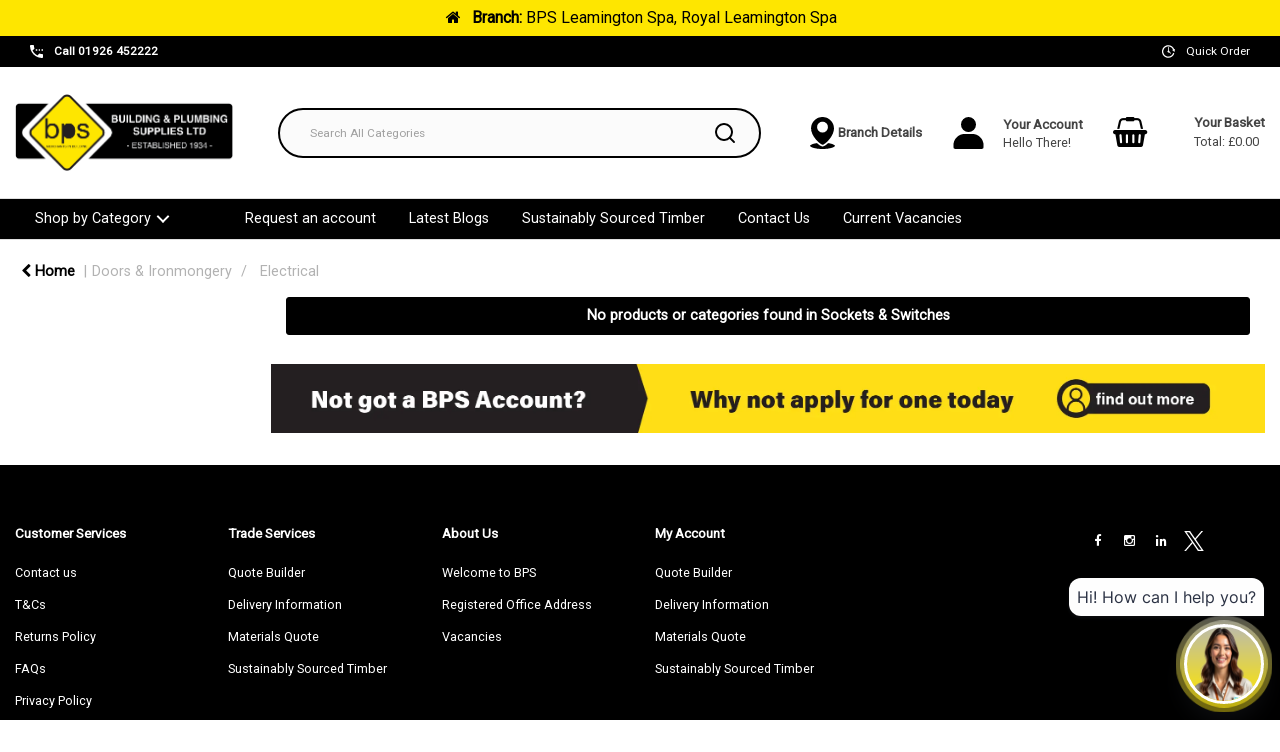

--- FILE ---
content_type: text/html; charset=UTF-8
request_url: https://www.bpsbuildit.co.uk/category/1190098-sockets--switches
body_size: 53956
content:
<!DOCTYPE html>
<html lang="en-GB">
<head>
    <meta charset="utf-8">
    <meta name="alb" content="4">
        <!--SEO Meta Tags-->
    <title>Sockets & Switches</title>
    <meta name="description" content="">
            <meta name="application-name" content="Building &amp; Plumbing Supplies Limited"/>
        <meta name="csrf-token" content="zwzJizkoCXJVgWhBHn6NkKaHR6x89s2EsaIC05O4">
    <meta name="idempotency-token" content="0wWRUneFTKEGWeQVy3oruSluH1H5E6Wyxr8ofTwxZfGCQ3zmj8u5EsKbw8qB1NFs">
    <meta name="keywords" content="">
    <meta name="currency" content="£">
    <meta name="currency_iso" content="GBP">
    <meta name="country" content="GB">
    <meta name="lang" content="en_gb"/>
    <meta name="blitz" content="mu-828a61bc-a033023c-c8623a71-ea8fbd04">
    <meta name="gr-sitekey" content="6Lde9b0UAAAAAK88kFk11QlBPYwFdjR9pyHbhEk-">
    <meta name="grecaptchasitekey" content="6LfX6fcpAAAAADKN9HFjlv42ujHjKxzsKdnuG-RW">
    <meta name="grecaptchasitekeyv3" content="6Ldk7b0UAAAAAKql_6lRVYhtbrFin4i5CVBA2iOD">
    <meta name="captcha-v3-all" content="" />
            <meta name="is_crawler" content="1">
        
    <link rel="preconnect" href="https://eu.evocdn.io" crossorigin>
    <link rel="dns-prefetch" href="https://eu.evocdn.io">

    <script src="https://www.bpsbuildit.co.uk/custom-jstranslations"></script>

            <script src="https://www.google.com/recaptcha/api.js" async defer></script>
    
    <script>
        function onLoginModalSubmit(val) {
            $('.login-form-modal').submit();
        }
        function onLoginSubmit(val) {
            $('.login-form-inline').submit();
        }
    </script>
    <script>
        var EvoXLayerAddress = null;
        try {
            let addressJSON = 'null';
            EvoXLayerAddress = JSON.parse(addressJSON.replace(/&quot;/g,'"'));
        } catch (e) {
            console.log('EvoXLayer address error: ', e);
        }
        var EvoXLayer = function () {
            return {
                user: {
                    user_id: null,
                    customer_id: null,
                    role_id: '1936',
                    name: "",
                    email: '',
                    company: "",
                    account_company: "",
                    phone: '',
                    cell: '',
                    account_number: "",
                    seller_reference: "",
                    address: EvoXLayerAddress,
                                                        },
                app: {
                                        erp: 'genericerp',
                                                        },
                session: {
                    default_branch: {"id":970,"branch_code":"1","code":"1","email":"bpssales@bandps.co.uk","name":"BPS Leamington Spa","phone":"01926 452222","company_number":null,"address":{"code":null,"title":"BPS Leamington Spa","line_1":"Tachbrook Park Drive","line_2":null,"line_3":null,"city":"Royal Leamington Spa","state":"Warwickshire","zip":"CV34 6RH","country":"GB"},"location":{"branch":{"null":{"label":"Building & Plumbing Supplies Leamington Spa"}}},"email_admin":"accounts@bpsbuildit.co.uk","email_invoice":"cs@bpsbuildit.co.uk","email_order":"BPSWebOrderProcessors@bpsbuildit.co.uk","email_return":"tachbrookbpsbuildit@bandps.co.uk","email_sales":"bpssales@bandps.co.uk","tax_number":null},
                    parent_branch: {},
                    account_manager: {},
                    account_managers: [],
                    cart: {
                        cart_id: 0
                    }
                }
            }
        }
    </script>
    <meta name="evo_timezone" content="Europe/London" />
<meta name="evo_date_format" content="DD/MM/YYYY"/>
<meta name="evo_time_format" content="HH:mm:ss"/>
<meta name="evo_datetime_format" content="DD/MM/YYYY HH:mm:ss"/>
<meta name="evox_trace_id" content="JvaqKM0Ef2ecebe6b6271a8a0efb13dd626af263" />

    <!-- Canonical URL -->
            <link rel="canonical" href="https://www.bpsbuildit.co.uk/sockets-and-switches--1"/>
    
    
            <meta name="robots" content="noodp">
        
    

            <!--Twitter-->
                <!--Open Graph-->
        <!--Facebook-->
                    <meta property="fb:app_id" content="883015846887495"/>
                <!--General OGP tags-->
        <meta property="og:url" content="https://www.bpsbuildit.co.uk/sockets-and-switches--1"/>
        <meta property="og:type" content="category"/>
        <meta property="og:title" content="Sockets &amp; Switches"/>
        <meta property="og:description" content=""/>
        <meta property="og:image:width" content="800"/>
        <meta property="og:image:height" content="515"/>
                    <meta name="og:image" content=""/>
            
            <!--Mobile Specific Meta Tag-->
    <meta name="viewport" content="width=device-width, initial-scale=1.0, maximum-scale=1.0, user-scalable=no"/>


    <!--Fonts-->
    <script src="https://cdnjs.cloudflare.com/ajax/libs/webfont/1.6.28/webfontloader.js" integrity="sha512-v/wOVTkoU7mXEJC3hXnw9AA6v32qzpknvuUF6J2Lbkasxaxn2nYcl+HGB7fr/kChGfCqubVr1n2sq1UFu3Gh1w==" crossorigin="anonymous" referrerpolicy="no-referrer"></script><script>WebFont.load({google: {families: ["Roboto", "Material Icons"]},timeout: 10000});</script>

    <!--Favicon-->
    <link rel="shortcut icon" href="/favicon.ico" type="image/x-icon">
    <link rel="icon" href="/favicon.ico" type="image/x-icon">

    
    <script language="javascript">
        var owl_carousels = {};
        var MasterSliders = [];
        var videoPopup = [];
        var trans = {
            "min_oq_title": "Minimum order quantity",
            "min_oq_text": "The minimum order amount is #item_minimum_order#.&lt;br&gt;You require to have a minimum quantity of #item_minimum_order# in your basket.",
            "min_oq_text_prompt": "This product has a minimum order quantity rule of #item_minimum_order#.&lt;br&gt;Removing this element will remove all occurrences of the product in the basket.&lt;br&gt;Do you wish to proceed?",
            "min_mq_title": "Minimum multiple quantity",
            "min_mq_text": "The minimum multiple quantity is #item_minimum_order#.&lt;br&gt;Please order in multiples of #item_minimum_order#.",
            "min_mq_text_custom": "The minimum quantity is #item_minimum_order#.&lt;br&gt;Please order in increments of #item_multiple_order#.",
            "min_oq_yes": "Yes, remove them",
            "min_oq_no": "No, keep all",
            "max_oq_title": "Maximum order quantity",
            "max_oq_text": "The maximum order amount is #item_maximum_order#.&lt;br&gt;You currently have #item_maximum_order_current_qty# in your basket.",
            "code": "product code",
            "product": "product",
            "products": "products",
            "callofforder": "Call-Off Order",
            "rewards": "Rewards",
            "points": "points",
            "reward_redeemed": "Points Deducted",
            "reward_accumulated": "Points Balance",
            "selectpricetitle": "Price is not valid",
            "selectpricetext": "Please, select a price for the item.",
        };

        var $evodata = {
            pickup: {
                is_pickup: 0,
                branch_code: '1',
                branch_locations: 0,
                branch_id: 970,
                cart_open: 0,
            },
            inventory: {
                supplier: 0,
                erp: 1,
                evo: 1,
                provider: 'erplivepricing',
                shipment_type: '',
            },
            branches: [],
            events: {
                widgets: {
                    subscription_products: {
                        order: {
                            success: null,
                            failed: null
                        }
                    },
                },
                search: {
                    success: null,
                    no_results: null,
                    load_filters: null
                },
                cookies: {
                    set: null
                },
                quote: {
                    sent: null,
                    failed: null
                },
                cart: {
                    load: {
                        success: null
                    },
                    add: {
                        success: null
                    },
                    total: {
                        update: null
                    },
                    remove: {
                        success: null
                    }
                },
                checkout: {
                    accountoptions: {
                        load: null
                    },
                    contactdetails: {
                        load: null
                    },
                    deliverydetails: {
                        load: null
                    },
                    deliveryoptions: {
                        load: null
                    },
                    paymentmethods: {
                        load: null
                    }
                },
                dds: {
                    specs: {
                        success: null,
                        failed: null
                    }
                },
                live: {
                    pricing: {
                        done: null
                    },
                    inventory: {
                        done: null
                    }
                },
                contact: {
                    form: {
                        sent: null,
                        failed: null
                    }
                },
                product: {
                    quickview: {
                        success: null,
                        failed: null
                    },
                    quicklist: {
                        add: {
                            success: null,
                            failed: null
                        },
                        remove: {
                            success: null,
                            failed: null
                        },
                        success: null, // left for backwards compatibility
                        failed: null, // left for backwards compatibility
                    },
                    configuration: {
                        success: null,
                        failed: null
                    },
                    variants: {
                        success: null,
                        failed: null
                    },
                    loadmore: {
                        success: null,
                        failed: null
                    },
                    recentlyviewed: {
                        success: null,
                        failed: null
                    },
                    contractitems: {
                        success: null,
                        failed: null
                    },
                },
                branchfinder: {
                    search: {
                        success: null,
                        failed: null
                    }
                },
                register: {
                    checkout: {
                        success: false
                    },
                    form: {
                        success: false
                    },
                    thankyou: {
                        success: false
                    }
                },
                log_in: {
                    success: false,
                    recaptcha: {
                        disabled: false
                    }
                },
                calculator: {
                    load: {
                        success: null
                    },
                },
            },
            products: {
                merchandising: {},
                related: {},
                list: {},
                calculator: {},
                lastviewedproducts: {},
                contractitems: {},
            },
            settings: {
                tax: {
                    include: 0
                },
                quotes: {
                    version: 2,
                },
                cart: {
                    limit: 0
                },
                pagination: 0,
                enforce_stock_in_current_branch: "0",
                storesettings: {
                    logolight: "https://eu.evocdn.io/dealer/1792/content/media/LOGO/bps_logo_black.png",
                    logodark: "https://eu.evocdn.io/dealer/1792/content/media/LOGO/bps_logo_black.png",
                    badges_limit: "2",
                },
                decimal_limit: 1,
                enforce_contract: 0
            },
            features: {
                multiple_account_orders: 0,
                livedata: 1,
                live_rewards: {
                    enabled: 0,
                    points: 0,
                },
                live_pricing_badges: 1,
                erp_supports_offline_products: 0,
                prereleases: {
                    tims_will_call_live_price: 0,
                    horizon_tier_pricing: 0,
                    quicklists_v2: 1,
                    // DDMS Provider with pre-release
                    ddms_swaps_price_with_original_info: 1,
                    cart_update: 1,
                    approver_rejection_comment: 1,
                }
            },
            cookiesPreferences: {
                cookieManager: false,
                cookies: {
                    website_cookies: false,
                }
            }
        };

    </script>

    <link media="all" type="text/css" rel="stylesheet" href="https://www.bpsbuildit.co.uk/resources/themes/marta/assets/build/plugins/owl-carousel/css/owl.carousel.70f2342b.min.css?v=1769594684">
<link media="all" type="text/css" rel="stylesheet" href="https://www.bpsbuildit.co.uk/resources/themes/marta/assets/build/plugins/masterslider/style/masterslider.marta.b6659f40.min.css?v=1769594684">
<link media="all" type="text/css" rel="stylesheet" href="https://www.bpsbuildit.co.uk/resources/themes/marta/assets/build/css/styles.6ca02a49.min.css?v=1769594684">

    <link rel='stylesheet' id='dealerThemeOptions' href='https://eu.evocdn.io/dealer/1792/assets/css/styles_1792_v1742829068.css' type='text/css' media='all' />
                <link rel="stylesheet" href='/resources/themes/marta/assets/build/css/myaccount_v2.d79d7164.min.css?v=1769594684' type="text/css"></link>
        
    
    <link rel='stylesheet' id='devCSSBlock' href='https://eu.evocdn.io/dealer/1792/assets/css/styles_1792_devcssblock_v1742829068.css' type='text/css' media='all' />
    
    <link rel='stylesheet' id='dealerCSSBlock' href='https://eu.evocdn.io/dealer/1792/assets/css/styles_1792_cssblock_v1742829068.css' type='text/css' media='all' />

    
    
    
    <link rel="stylesheet" type="text/css" href="https://us.cdn.design.estechgroup.io/prod/Theme-LBMH/css/nexustheme.css">
<script type="text/javascript" src="https://us.cdn.design.estechgroup.io/prod/Theme-LBMH/js/nexustheme_header.js"></script>
    
    <link rel="preconnect" href="https://fonts.googleapis.com">
<link rel="preconnect" href="https://fonts.gstatic.com" crossorigin>
<link href="https://fonts.googleapis.com/css2?family=Poppins:wght@300;400;600;700&display=swap" rel="stylesheet">
<link rel="apple-touch-icon" sizes="120x120" href="/dealer/1792/content/media/Brands/apple-touch-icon.png">
<link rel="icon" type="image/png" sizes="32x32" href="/dealer/1792/content/media/Brands/favicon-32x32.png">
<link rel="icon" type="image/png" sizes="16x16" href="/dealer/1792/content/media/Brands/favicon-16x16.png">
<link rel="mask-icon" href="/dealer/1792/content/media/Brands/safari-pinned-tab.svg" color="#5bbad5">
<meta name="msapplication-TileColor" content="#da532c">
<meta name="theme-color" content="#ffffff">

<!-- Meta Pixel Code --> <script> !function(f,b,e,v,n,t,s) {if(f.fbq)return;n=f.fbq=function(){n.callMethod? n.callMethod.apply(n,arguments):n.queue.push(arguments)}; if(!f._fbq)f._fbq=n;n.push=n;n.loaded=!0;n.version='2.0'; n.queue=[];t=b.createElement(e);t.async=!0; t.src=v;s=b.getElementsByTagName(e)[0]; s.parentNode.insertBefore(t,s)}(window, document,'script', 'https://connect.facebook.net/en_US/fbevents.js'); fbq('init', '402562502899796'); fbq('track', 'PageView'); </script> <noscript><img height="1" width="1" style="display:none" src="https://www.facebook.com/tr?id=402562502899796&ev=PageView&noscript=1" /></noscript> <!-- End Meta Pixel Code -->

<script src='https://cdn.jotfor.ms/s/umd/latest/for-embedded-agent.js'></script>
<script>
  window.addEventListener("DOMContentLoaded", function() {
    window.AgentInitializer.init({
      agentRenderURL: "https://eu.jotform.com/agent/0195b989c08d7f6099a028f97a15e8148a5a",
      rootId: "JotformAgent-0195b989c08d7f6099a028f97a15e8148a5a",
      formID: "0195b989c08d7f6099a028f97a15e8148a5a",
      queryParams: ["skipWelcome=1", "maximizable=1"],
      domain: "https://www.bpsbuildit.co.uk/",
      isDraggable: false,
      background: "linear-gradient(180deg, #bdbca9 0%, #fee600 100%)",
      buttonBackgroundColor: "#000000",
      buttonIconColor: "#FFF",
      variant: false,
      customizations: {
        "greeting": "Yes",
        "greetingMessage": "Hi! How can I help you?",
        "openByDefault": "No",
        "pulse": "Yes",
        "position": "right",
        "autoOpenChatIn": "0"
      },
      isVoice: undefined
    });
  });
</script>

    
    <!--[if lt IE 10]>
          <style>
            
    .cd-dropdown-content .cd-secondary-dropdown > li {
      display: inline;
      float: left;
    }

    .toolbar .shopping-tools-wrapper > .dropdown {
      display: inline;
    }
    .toolbar .shopping-tools-wrapper a.quickordertoggle {
      display: inline;
    }
    header .header-full .search.widgetsearch {
      margin: 18px 0;
    }

    .toolbar .account-btn + .dropdown-menu::after {
      left: 139px;
    }
    .toolbar .account-btn + .dropdown-menu::before {
      left: 138px;
    }

    .itemsfound { margin-top: 7px; }
    .cat-tiles { margin-top: 15px; }


    i.material-icons.user-icon::before {
      content: none;
    }


    .pulse-loader { font-size: 2em; }
    .mask { top: 20em; left: 45%; }
    .mini-shopping-cart .cart-totals .content_loading .loader { margin: 15% 36%; }
    .cart-totals .content_loading .loader { margin: 25% 32%; }
  </style>
<![endif]-->

    

    
    

            </head>
<body
    class="ex-category ex-loggedout ex-branch-970 ex-r-1936 ex-t-0 ex-lp-erplivepricing ex-schema-default has-spinner-sharp-icon ex-category-socketsswitches ex-categoryid-1190098
 has-live-pricing loading-live-pricing live-pricing-fallback-option-evox live-pricing-failed-fallback-option-evox  has-live-inventory loading-live-inventory  has-live-inventory-v2  has-live-badges has-myaccount-2

has-collection-branches">
<input type="hidden" id="ga_app_enabled" name="ga_app_enabled" value="false">
<input type="hidden" id="ga_consent_managed_externally" name="ga_consent_managed_externally" value="false">

<script>
// send Google Analytics consent update
function sendGAConsentUpdate(){
    if (window.GA_CONSENT_MANAGED_EXTERNALLY) {
        console.log('GA4 skipped - consent managed externally');
        document.getElementById('ga_consent_managed_externally').value = 'true';
        return;
    }

    if (document.cookie.indexOf('user_cookie_preferences') != -1) {
        var cookie = document.cookie.split('; ');
        var cookie_prefs = cookie.filter(function (row) {
        return row.indexOf('user_cookie_preferences') == 0;
        })[0];
        var cookieValue = cookie_prefs.split('=')[1];

        var allCookieValues = JSON.parse(cookieValue);
        var cookieConsentUpdateData = {};

        for (var cookie in allCookieValues){
            switch(cookie) {
                case 'google_analytics':
                    var consentType = allCookieValues[cookie] ? 'granted' : 'denied';
                    cookieConsentUpdateData['analytics_storage'] = consentType;
                    break;
                case 'google_ads':
                    var consentType = allCookieValues[cookie] ? 'granted' : 'denied';
                    cookieConsentUpdateData['ad_storage'] = consentType;
                    cookieConsentUpdateData['ad_user_data'] = consentType;
                    cookieConsentUpdateData['ad_personalization'] = consentType;
                    break;
                case 'personalisation':
                    var consentType = allCookieValues[cookie] ? 'granted' : 'denied';
                    cookieConsentUpdateData['personalization_storage'] = consentType;
                    break;
                default:
            }
        }

        if (Object.keys(cookieConsentUpdateData).length) {
            window.dataLayer = window.dataLayer || [];
            function gtag(){dataLayer.push(arguments);}

            // Always grant necessary functionality and security storage
            cookieConsentUpdateData['functionality_storage'] = 'granted';
            cookieConsentUpdateData['security_storage'] = 'granted';

            //send consent update to Google Analytics
            gtag('consent', 'update', cookieConsentUpdateData);
        }
    }
}
sendGAConsentUpdate();
</script>

                        <input type="hidden" id="ga_app_v4" name="ga_app_v4" value="true">
        <!-- Global site tag (gtag.js) - Google Analytics -->
        <script>
                        var storageConsent = 'granted';
            var adsConsent = 'granted';
            var adUserDataConsent = 'granted';
            var adPersonalizationConsent = 'granted';
            var personalisationConsent = 'denied';
                        window.dataLayer = window.dataLayer || [];
            function gtag(){dataLayer.push(arguments);}

            // Check if an external script has set the global flag to block default consent
            // External consent tools can simply add: window.GA_CONSENT_MANAGED_EXTERNALLY = true;
            // before this script loads to prevent default consent from being applied
            if (!window.GA_CONSENT_MANAGED_EXTERNALLY) {
                gtag('consent', 'default', {
                    'ad_storage': adsConsent,
                    'analytics_storage': storageConsent,
                    'ad_user_data': adUserDataConsent,
                    'ad_personalization': adPersonalizationConsent,
                    'personalization_storage': personalisationConsent,
                    'functionality_storage': 'granted',
                    'security_storage': 'granted',
                    'wait_for_update': 500
                });
            } else {
                console.log('GA4 default consent settings skipped - consent managed externally');
                document.getElementById('ga_consent_managed_externally').value = 'true';
            }

            var head = document.getElementsByTagName('head')[0];
            var js = document.createElement("script");
            js.type = "text/javascript";
            js.src="https://www.googletagmanager.com/gtm.js?id=GTM-PT92M9N"
            head.appendChild(js);

            window.dataLayer = window.dataLayer || [];
            function gtag(){dataLayer.push(arguments);}
            gtag('js', new Date());
                            gtag('config', 'GTM-PT92M9N');
            
            document.getElementById('ga_app_enabled').value = true;
        </script>
    <input type="hidden" name="store_base_url" value="https://www.bpsbuildit.co.uk">

<input type="hidden" id="auth0" value="">






<script type="text/javascript">
    //INIT mini cart
    var $mini_cart = [];
    var $q_item;
    var $displayheaderminicart = '1';
    var $displaysearchminicart = '1';
    var $globalCurrency = '£';
    var $globalCurrencyISO = 'GBP';

            $q_item = {};
        $q_item.cart_count = 0;
        $q_item.langcart = "basket";
        $q_item.cart_total = "0.00";
        $q_item.badges = [];
        $q_item.currency = "£";
        $q_item.rooturl = "https://www.bpsbuildit.co.uk";
        $mini_cart[0] = $q_item;
    
</script>

    <div class="current-branch-banner">
        <div class="container">
            <a data-toggle="modal" data-target="#switchBranchModal" class="switch-branch-trigger"><i
                    class="fa fa-fw fa-home"></i> <strong>Branch:</strong> <span>BPS Leamington Spa, Royal Leamington Spa</span></a>
        </div>
    </div>

<!--Header-->
<header>
  
  
  
  
  <div class="header-full">
                              <div class="headersection-1 " role="row-section">
                  <div class="container-fluid ">
                    <div class="" role="row-wrapper">
                                <div class="row row-1">
                                                                      <div class="col col-sm-12 col-md-12 col-lg-12 htmlcontent_container" id="htmlcontent_211189">
                  <div class="">
  <div class="top-bar">
  <div class="container">
    <ul class="nList">
      <li>
        <span class="theme-svg">
          <svg width="13" height="13" xmlns="http://www.w3.org/2000/svg" viewBox="6 6 36 36"><path d="M0 0h48v48H0z" fill="none"/><path d="M26 18h-4v4h4v-4zm8 0h-4v4h4v-4zm6 13c-2.49 0-4.89-.4-7.14-1.14-.69-.22-1.48-.06-2.03.49l-4.4 4.41c-5.67-2.88-10.29-7.51-13.18-13.17l4.4-4.41c.55-.55.71-1.34.49-2.03C17.4 12.9 17 10.49 17 8c0-1.11-.89-2-2-2H8c-1.11 0-2 .89-2 2 0 18.78 15.22 34 34 34 1.11 0 2-.89 2-2v-7c0-1.11-.89-2-2-2zm-2-13v4h4v-4h-4z"/></svg>
        </span>
       
        <a href="" data-var="true" data-placeholder="['href', '/contact-us']">
          <span class="var-content"></span>
          <span class="var-default"><strong>Call 01926 452222</strong></span>
        </a>
      </li>
      <li class="js-quickorder">
        <span class="theme-svg">
          <svg width="13" height="13" enable-background="new 0 0 128 128" id="icon" version="1.1" xml:space="preserve" xmlns="http://www.w3.org/2000/svg" xmlns:xlink="http://www.w3.org/1999/xlink" viewBox="14.62 12 102.78 100"><path d="M114.466,58.187l2.909-15.687l-5.884,2.072C104.416,25.554,86.108,12,64.625,12c-27.613,0-50,22.385-50,50  s22.387,50,50,50c21.446,0,39.731-13.505,46.834-32.472l-8.024-7.828C99.098,89.104,83.371,102,64.625,102  c-22.092,0-40-17.908-40-40s17.908-40,40-40c17.126,0,31.728,10.766,37.429,25.897l-6.679,2.353l17.049,15.198l0.64,0.302  l1.225-6.604l0.271,0.264C114.538,59,114.497,58.595,114.466,58.187z"/><circle cx="66" cy="62" r="8"/><rect height="26.745" transform="matrix(0.6325 -0.7746 0.7746 0.6325 -25.9532 82.9771)" width="6" x="71.464" y="55.466"/><rect height="39" width="6" x="62.25" y="27.25"/></svg>
        </span>
        <a href="javascript:;">Quick Order</a>
      </li>
   
    </ul>
  </div>
</div>
</div>

                </div>
                                    </div>
                    </div>
                  </div>
                </div>
                                        <div class="headersection-2 " role="row-section">
                  <div class="container ">
                    <div class="" role="row-wrapper">
                                <div class="row vertical-align row-2">
                                                                      <div class="col col-sm-2 col-md-2 col-lg-2 logo_container" id="logo_262272">
                  <!-- Widgetlogo  -->
<div class=" widgetlogo" style="text-align:left">
  <a class="logo" href="https://www.bpsbuildit.co.uk"><img src="https://eu.evocdn.io/dealer/1792/content/media/LOGO/bps_logo_black.png" alt="Building &amp; Plumbing Supplies Limited" style="max-width:146px; max-height:50px;"/></a>
</div>
<!-- End Widgetlogo -->

                </div>
                                                                          <div class="col col-sm-4 col-md-4 col-lg-4 search_container" id="search_72">
                  <div class="widgetsearch search ">

<section class="search ">
  <div class="searchlist">
    <!--Search Form-->
      <form class="search-form closed" method="get" role="form" action="/search" autocomplete="off" onsubmit="searchloader(event)">
                      <div class="form-container">
            <div class="form-group" style="">
                            <div class="" id="searchtags" style="display: block; width: 100%;">

                <div class="searchtable">
                  <div class="">
                      
                      <div class="ajax-search relsearch">
                                                <button type="submit" aria-label="Submit search form"><i class="fa fa-search"></i></button>
                                                <input type="hidden" class="resultscharlimit" value="auto">
                                                <input type="text" class="form-control  searchlist_hd   ajax-search-control " name="query" required placeholder="Search All Categories" aria-label="Search All Categories">
                        <div class="ajax-results"></div>
                        </div>
                      </div>

                    </div>

                  </div>
                  
              </div>
            </div>
          </form>
        </div>

  </section>

</div>

                </div>
                                                                          <div class="col col-sm-2 col-md-2 col-lg-2 htmlcontent_container" id="htmlcontent_211190">
                  <div class="">
  <div class="head-branch">
  <span class="theme-svg">
    <svg width="25" height="32" xmlns="http://www.w3.org/2000/svg" viewBox="10.18 4.02 43.62 56"><g id="Address"><path class="cls-1" d="M32.12,52.61c.81,0,3.41-1.08,7.13-4.52,5.91-5.44,12.81-15,12.81-24a20.06,20.06,0,0,0-40.12,0C11.94,38.23,28.41,52.31,32.12,52.61ZM32,12.14a9.56,9.56,0,1,1-9.56,9.56A9.57,9.57,0,0,1,32,12.14ZM53.8,54.49c0,1.87-7.69,5.5-21.8,5.5s-21.8-3.63-21.8-5.5c0-1.25,3.6-3.57,11.62-4.77a1.34,1.34,0,0,0,.4-.13c3.76,3.55,7.44,5.83,9.66,6h.28c3,0,7.37-3.69,9.13-5.31.22-.2.44-.42.66-.64a2,2,0,0,0,.23.06C50.2,50.92,53.8,53.24,53.8,54.49Z"/></g></svg>
  </span>
  <a href="/leamington-spa" data-var="true" data-placeholder="['href', '/contact-us']">
    <span class="var-content"></span>
    <span class="var-default">Branch Details</span>
    <span class="var-content"></span>
  </a>
</div>
</div>

                </div>
                                                                          <div class="col col-sm-2 col-md-2 col-lg-2 shoppingtools_container" id="shoppingtools_211191">
                  <!--Shopping tools-->
<div class="toolbar ">
  <div class="shopping-tools-wrapper st-login st-quickorder" data-selectedtools="2" style=" justify-content:flex-end ">
    
          
              <div class="dropdown">
          
          <a class="account-btn btn-outlined-invert logged-out" data-toggle="dropdown" aria-haspopup="true" href="#" title="Your Account" alt="Your Account">
            <!--[if !IE]> --><i class="material-icons user-icon"></i><!-- <![endif]-->
            <!--[if lt IE 10]><i class="material-icons user-icon">&#xE853;</i><![endif]-->
            <span>
              <span class="welcome-message line1">Hello There!</span><br>
              <span class="welcome-message line2"><strong>Your Account</strong></span>
              <i class="fa fa-caret-down arrow-your-account"></i>
            </span>
          </a>
          <div class="dropdown-menu account-dropdown">
            <div class="arrow_box"></div>
            <span class="overlap" style="left: 0px;"></span>
                        <div class="form-group pointer" data-toggle="modal" data-target="#loginModal">
              <a href="javascript:;">Sign in</a>
              <div class="description">View your account</div>
            </div>
                                                <div class="signin_register pointer" onclick="location.href='https://www.bpsbuildit.co.uk/request-account'">
              <a href="https://www.bpsbuildit.co.uk/request-account">Request an account</a>
                            <div class="description">Get more out of BPS Leamington Spa</div>
                          </div>
                      </div>
        </div>
          
    
    
          
      <a class="btn-outlined-invert quickordertoggle"  href="https://www.bpsbuildit.co.uk/quickorder" >
        <i class="fa fa-bolt" title="Quick Order" alt="Quick Order"></i> <span>Quick Order</span>
      </a>
    
    
  </div>
</div>
<!-- End Shopping tools-->

                </div>
                                                                          <div class="col col-sm-2 col-md-2 col-lg-2 minicart_container" id="minicart_71">
                  <!--googleoff: all-->
<!--Minicart-->
<script type="text/javascript">
//INIT SHORT cart
$displayheaderminicart = '1';
$displaysearchminicart = '1';
</script>



      <div class="toolbar " style="text-align: center">
      <input type="hidden" id="show_tax" value="0">
      <input type="hidden" id="gb_store"  value="1" >
        <div class="cart-btn  no-items " data-nosnippet>
            <a class="btn btn-outlined-invert headermini"  href="/cart">
              <i class="fa fa-shopping-bag"></i><span class="minicart_count">0</span>
                                                <b class="minicart_total">£0.00</b>
                                          </a>

                          <!--Cart Dropdown-->
                            <div class="cart-dropdown" style="">
                <div class="arrow_box">
                  <span class="overlap"></span><!--Small rectangle to overlap Cart button-->
                                      <div class="header group">
                      <i class="fa fa-shopping-bag"></i> <span class="minicart_count"></span> <span class="productstype">products</span> <span class="in-your-cart">in your basket</span><span class="to-quote">to quote</span>
                                              <a class="btn btn-default to-cart" href="/cart">To basket</a>
                                                                </div>
                                    <div class="cart-resume">
                    <div class="body">
                                              <div class="cart-noresults">Ooops no items were found.<br>Try something else.</div>
                                            <table class="minicart"></table>
                    </div>
                                        <div class="promotion_discount">
                      <div class="row">
                        <div class="col-xs-6" style="padding-right: 0.5em;">
                          
                          <input type="text" autocomplete="false" id="coupon_code" name="coupon_code" class="form-control coupon_code" placeholder="Enter coupon code">
                        </div>
                        <div class="col-xs-6" style="padding-left: 0.5em;">
                          <button type="button" data-url="/cart/applycoupon" class="form-control btn btn-default btn-sm coupon_apply">
                            <i class="fa fa-cut fa-fw"></i>
                            <i class="fa fa-cog fa-spin fa-fw hide"></i>
                            Apply coupon
                          </button>
                        </div>
                      </div>
                      <div class="row">
                        <div class="col-xs-12">
                          <div class="alert alert-warning promotion_discount_result"></div>
                          <div class="alert alert-success promotion_discount_result"><span class="message"></span> <i class='fa fa-check-circle'></i></div>
                        </div>
                      </div>
                    </div>
                                        <div class="softgraybackground mini-shopping-cart">
                      <div class="cart-sidebar">
                        <div class="cart-totals">
                                                                                    <div class="cart-search">
                                
                                <input class="form-control input-sm cart-search-input" type="text" value="" placeholder="Search basket"  aria-label="Search basket">
                              </div>
                                                                                <div class="contentcart_error_message">
                            <div class="ccem_title"></div>
                            <div class="ccem_text"></div>
                            <div class="ccem_buttons">
                              <a class="btn btn-default btn-sm okbtn" href="javascript:$('.contentcart_error_message').fadeOut('slow'); $('.cart-sidebar .cart-totals').removeClass('displaying-error-message');">Ok</a>
                              <a class="btn btn-default btn-sm yesbtn" href="javascript:;"></a>
                              <a class="btn btn-default btn-sm nobtn" href="javascript:$('.contentcart_error_message').fadeOut('slow'); $('.cart-sidebar .cart-totals').removeClass('displaying-error-message');"></a>
                            </div>
                          </div>
                          <div class="content_loading"><div class="loader"><div class="pulse-loader">Loading…</div></div></div>

                                                    <div id="minicart-table-totals-placeholder"></div>
                          
                        </div>
                      </div>
                    </div>
                    <div class="footer group  hidden ">
                      
                      <div class="buttons col-xs-6 to-cart-wrapper">
                        <a class="btn btn-default btn-outlined-invert btn-block to-cart" href="/cart">To basket</a>
                      </div>
                      <div class="buttons col-xs-12 to-quote-wrapper">
                          <a class="btn btn-default btn-outlined-invert btn-block to-quote" href="/cart">Quote Me</a>
                      </div>
                                          </div>
                  </div><!--cart-resume Close-->
                </div><!--arrow_box Close-->
              </div><!--Cart Dropdown Close-->

                  </div>
    </div>
  
<!-- End mini cart-->
<!--googleon: all-->

                </div>
                                    </div>
                    </div>
                  </div>
                </div>
                                        <div class="headersection-3 " role="row-section">
                  <div class="container-fluid ">
                    <div class="" role="row-wrapper">
                                <div class="row row-3">
                                                                      <div class="col col-sm-12 col-md-12 col-lg-12 headermenu_container" id="headermenu_211192">
                  <!--Main Menu-->
  
  
      <nav class="menu ">
      <div class="catalog-block">
        <div class="container verticalmenu">
          <div class="cd-dropdown-wrapper">

          
                      <a class="cd-dropdown-trigger hide-mobile" href="javascript:;">Shop by Category</a>
          
          <nav class="cd-dropdown">

            
            
            
            <h3>Shop by Category</h3>
            
            <div class=""><a href="javascript:;" class="cd-close dropdown-extras-btn">Close</a></div>

            
                        <ul class="cd-dropdown-content hide">
                                                <li class="  has-children  ">
                                        <a href="https://www.bpsbuildit.co.uk/root--45">Building Materials</a>
                                                              <ul class="cd-secondary-dropdown is-hidden">
                        <li class="go-back"><a href="#0">Menu</a></li>
                                                                                                                              <li class=" has-children      ">
                                                          <a  href="https://www.bpsbuildit.co.uk/652023-11-24-14-01-12" >Bricks &amp; Blocks</a>
                                                        <ul class="is-hidden">
                              <li class="go-back"><a href="#0">Building Materials</a></li>
                                                                                                                                                            <li class="     ">
                                                                      <a  href="https://www.bpsbuildit.co.uk/blocks--8" >Blocks</a>
                                                                  </li>
                                                                                                                              <li class="     ">
                                                                      <a  href="https://www.bpsbuildit.co.uk/bricks--14" >Bricks</a>
                                                                  </li>
                                                          </ul>
                          </li>
                                                                                                      <li class=" has-children      ">
                                                          <a  href="https://www.bpsbuildit.co.uk/sand--6" >Sand</a>
                                                        <ul class="is-hidden">
                              <li class="go-back"><a href="#0">Building Materials</a></li>
                                                                                                                                                            <li class="     ">
                                                                      <a  href="https://www.bpsbuildit.co.uk/jumbo-bags" >Jumbo Bags</a>
                                                                  </li>
                                                                                                                              <li class="     ">
                                                                      <a  href="https://www.bpsbuildit.co.uk/junior-bags" >Junior Bags</a>
                                                                  </li>
                                                                                                                              <li class="     ">
                                                                      <a  href="https://www.bpsbuildit.co.uk/25kg-and-under" >25KG &amp; Under</a>
                                                                  </li>
                                                          </ul>
                          </li>
                                                                                                      <li class=" has-children      ">
                                                          <a  href="https://www.bpsbuildit.co.uk/cements-and-aggregates" >Cements &amp; Aggregates</a>
                                                        <ul class="is-hidden">
                              <li class="go-back"><a href="#0">Building Materials</a></li>
                                                                                                                                                            <li class="     ">
                                                                      <a  href="https://www.bpsbuildit.co.uk/cements" >Cements</a>
                                                                  </li>
                                                                                                                              <li class="     ">
                                                                      <a  href="https://www.bpsbuildit.co.uk/gravel-and-crusher" >Gravel &amp; Crusher</a>
                                                                  </li>
                                                          </ul>
                          </li>
                                                                                                      <li class=" has-children      ">
                                                          <a  href="https://www.bpsbuildit.co.uk/plaster-and-plasterboard" >Plaster &amp; Plasterboard</a>
                                                        <ul class="is-hidden">
                              <li class="go-back"><a href="#0">Building Materials</a></li>
                                                                                                                                                            <li class="     ">
                                                                      <a  href="https://www.bpsbuildit.co.uk/standard-plasterboard--1" >Standard Plasterboard</a>
                                                                  </li>
                                                                                                                              <li class="     ">
                                                                      <a  href="https://www.bpsbuildit.co.uk/acoustic-plasterboard" >Acoustic Plasterboard</a>
                                                                  </li>
                                                                                                                              <li class="     ">
                                                                      <a  href="https://www.bpsbuildit.co.uk/specialist-plasterboard" >Specialist Plasterboard</a>
                                                                  </li>
                                                                                                                              <li class="     ">
                                                                      <a  href="https://www.bpsbuildit.co.uk/fireline-boards" >Fireline Boards</a>
                                                                  </li>
                                                                                                                              <li class="     ">
                                                                      <a  href="https://www.bpsbuildit.co.uk/thermal-plasterboards" >Thermal Plasterboards</a>
                                                                  </li>
                                                                                                                              <li class="     ">
                                                                      <a  href="https://www.bpsbuildit.co.uk/plaster--8" >Plaster</a>
                                                                  </li>
                                                                                                                              <li class="     ">
                                                                      <a  href="https://www.bpsbuildit.co.uk/sand--7" >Sand</a>
                                                                  </li>
                                                                                                                              <li class="     ">
                                                                      <a  href="https://www.bpsbuildit.co.uk/tile-backing-boards" >Tile Backing Boards</a>
                                                                  </li>
                                                                                                                              <li class="     ">
                                                                      <a  href="https://www.bpsbuildit.co.uk/beads-and-mesh--1" >Beads &amp; Mesh</a>
                                                                  </li>
                                                          </ul>
                          </li>
                                                                                                      <li class=" has-children      ">
                                                          <a  href="https://www.bpsbuildit.co.uk/insulation--17" >Insulation</a>
                                                        <ul class="is-hidden">
                              <li class="go-back"><a href="#0">Building Materials</a></li>
                                                                                                                                                            <li class="     ">
                                                                      <a  href="https://www.bpsbuildit.co.uk/acoustic-insulation" >Acoustic Insulation</a>
                                                                  </li>
                                                                                                                              <li class="     ">
                                                                      <a  href="https://www.bpsbuildit.co.uk/ancillaries--19" >Ancillaries</a>
                                                                  </li>
                                                                                                                              <li class="     ">
                                                                      <a  href="https://www.bpsbuildit.co.uk/cavity-wall-insulation" >Cavity Wall Insulation</a>
                                                                  </li>
                                                                                                                              <li class="     ">
                                                                      <a  href="https://www.bpsbuildit.co.uk/insulation-boards" >Insulation Boards</a>
                                                                  </li>
                                                                                                                              <li class="     ">
                                                                      <a  href="https://www.bpsbuildit.co.uk/insulation-rolls" >Insulation Rolls</a>
                                                                  </li>
                                                                                                                              <li class="     ">
                                                                      <a  href="https://www.bpsbuildit.co.uk/roof" >Roof</a>
                                                                  </li>
                                                          </ul>
                          </li>
                                                                                                      <li class=" has-children      ">
                                                          <a  href="https://www.bpsbuildit.co.uk/sealants-and-adhesives--8" >Sealants &amp; Adhesives</a>
                                                        <ul class="is-hidden">
                              <li class="go-back"><a href="#0">Building Materials</a></li>
                                                                                                                                                            <li class="     ">
                                                                      <a  href="https://www.bpsbuildit.co.uk/sealants--13" >Sealants</a>
                                                                  </li>
                                                                                                                              <li class="     ">
                                                                      <a  href="https://www.bpsbuildit.co.uk/adhesives--24" >Adhesives</a>
                                                                  </li>
                                                                                                                              <li class="     ">
                                                                      <a  href="https://www.bpsbuildit.co.uk/tape--7" >Tape</a>
                                                                  </li>
                                                          </ul>
                          </li>
                                                                                                      <li class=" has-children      ">
                                                          <a  href="https://www.bpsbuildit.co.uk/roofing--8" >Roofing</a>
                                                        <ul class="is-hidden">
                              <li class="go-back"><a href="#0">Building Materials</a></li>
                                                                                                                                                            <li class="     ">
                                                                      <a  href="https://www.bpsbuildit.co.uk/ancillaries--20" >Ancillaries</a>
                                                                  </li>
                                                                                                                              <li class="     ">
                                                                      <a  href="https://www.bpsbuildit.co.uk/chimneys" >Chimneys</a>
                                                                  </li>
                                                                                                                              <li class="     ">
                                                                      <a  href="https://www.bpsbuildit.co.uk/felt-and-membrane--5" >Felt &amp; Membrane</a>
                                                                  </li>
                                                                                                                              <li class="     ">
                                                                      <a  href="https://www.bpsbuildit.co.uk/grp-roofing" >GRP Roofing</a>
                                                                  </li>
                                                                                                                              <li class="     ">
                                                                      <a  href="https://www.bpsbuildit.co.uk/lead--8" >Lead</a>
                                                                  </li>
                                                                                                                              <li class="     ">
                                                                      <a  href="https://www.bpsbuildit.co.uk/loft-ladders--2" >Loft Ladders</a>
                                                                  </li>
                                                                                                                              <li class="     ">
                                                                      <a  href="https://www.bpsbuildit.co.uk/roof-battens" >Roof Battens</a>
                                                                  </li>
                                                                                                                              <li class="     ">
                                                                      <a  href="https://www.bpsbuildit.co.uk/roofing-sheets" >Roofing Sheets</a>
                                                                  </li>
                                                                                                                              <li class="     ">
                                                                      <a  href="https://www.bpsbuildit.co.uk/roofing-tiles" >Roofing Tiles</a>
                                                                  </li>
                                                                                                                              <li class="     ">
                                                                      <a  href="https://www.bpsbuildit.co.uk/roof-windows--8" >Roof Windows</a>
                                                                  </li>
                                                                                                                              <li class="     ">
                                                                      <a  href="https://www.bpsbuildit.co.uk/soffit" >Soffit</a>
                                                                  </li>
                                                                                                                              <li class="     ">
                                                                      <a  href="https://www.bpsbuildit.co.uk/tile-vents-and-accessories" >Tile Vents &amp; Accessories</a>
                                                                  </li>
                                                          </ul>
                          </li>
                                                                                                      <li class="     ">
                                                          <a  href="https://www.bpsbuildit.co.uk/salt--1" >Salt</a>
                                                        <ul class="is-hidden">
                              <li class="go-back"><a href="#0">Building Materials</a></li>
                                                                                        </ul>
                          </li>
                                                                                                      <li class=" has-children      ">
                                                          <a  href="https://www.bpsbuildit.co.uk/water-and-damp-proofing" >Water &amp; Damp Proofing</a>
                                                        <ul class="is-hidden">
                              <li class="go-back"><a href="#0">Building Materials</a></li>
                                                                                                                                                            <li class="     ">
                                                                      <a  href="https://www.bpsbuildit.co.uk/damp-proof-course--2" >Damp Proof Course</a>
                                                                  </li>
                                                                                                                              <li class="     ">
                                                                      <a  href="https://www.bpsbuildit.co.uk/membrane-and-sheets" >Membrane &amp; Sheets</a>
                                                                  </li>
                                                                                                                              <li class="     ">
                                                                      <a  href="https://www.bpsbuildit.co.uk/liquids-and-sealants" >Liquids &amp; Sealants</a>
                                                                  </li>
                                                          </ul>
                          </li>
                                                                                                      <li class=" has-children      ">
                                                          <a  href="https://www.bpsbuildit.co.uk/builders-metalwork--8" >Builders Metalwork</a>
                                                        <ul class="is-hidden">
                              <li class="go-back"><a href="#0">Building Materials</a></li>
                                                                                                                                                            <li class="     ">
                                                                      <a  href="https://www.bpsbuildit.co.uk/joist-hanger" >Joist Hanger</a>
                                                                  </li>
                                                                                                                              <li class="     ">
                                                                      <a  href="https://www.bpsbuildit.co.uk/wall-tie" >Wall Tie</a>
                                                                  </li>
                                                                                                                              <li class="     ">
                                                                      <a  href="https://www.bpsbuildit.co.uk/angle-bracket" >Angle Bracket</a>
                                                                  </li>
                                                                                                                              <li class="     ">
                                                                      <a  href="https://www.bpsbuildit.co.uk/restraint-strap" >Restraint Strap</a>
                                                                  </li>
                                                                                                                              <li class="     ">
                                                                      <a  href="https://www.bpsbuildit.co.uk/mesh" >Mesh</a>
                                                                  </li>
                                                                                                                              <li class="     ">
                                                                      <a  href="https://www.bpsbuildit.co.uk/beads--2" >Beads</a>
                                                                  </li>
                                                          </ul>
                          </li>
                                                                                                      <li class=" has-children      ">
                                                          <a  href="https://www.bpsbuildit.co.uk/lintels--13" >Lintels</a>
                                                        <ul class="is-hidden">
                              <li class="go-back"><a href="#0">Building Materials</a></li>
                                                                                                                                                            <li class="     ">
                                                                      <a  href="https://www.bpsbuildit.co.uk/steel-lintel" >Steel Lintel</a>
                                                                  </li>
                                                                                                                              <li class="     ">
                                                                      <a  href="https://www.bpsbuildit.co.uk/concrete-lintels--7" >Concrete Lintels</a>
                                                                  </li>
                                                                                                                              <li class="     ">
                                                                      <a  href="https://www.bpsbuildit.co.uk/fireplace-lintels" >Fireplace Lintels</a>
                                                                  </li>
                                                                                                                              <li class="     ">
                                                                      <a  href="https://www.bpsbuildit.co.uk/padstones--9" >Padstones</a>
                                                                  </li>
                                                                                                                              <li class="     ">
                                                                      <a  href="https://www.bpsbuildit.co.uk/pier-caps" >Pier Caps</a>
                                                                  </li>
                                                          </ul>
                          </li>
                                              </ul> 
                                      </li> 
                                  <li class="  has-children  ">
                                        <a href="https://www.bpsbuildit.co.uk/root--45">Garden &amp; Landscaping</a>
                                                              <ul class="cd-secondary-dropdown is-hidden">
                        <li class="go-back"><a href="#0">Menu</a></li>
                                                                                                                              <li class=" has-children      ">
                                                          <a  href="https://www.bpsbuildit.co.uk/paving-and-natural-stone" >Paving &amp; Natural Stone</a>
                                                        <ul class="is-hidden">
                              <li class="go-back"><a href="#0">Garden &amp; Landscaping</a></li>
                                                                                                                                                            <li class="     ">
                                                                      <a  href="https://www.bpsbuildit.co.uk/block-paving--7" >Block Paving</a>
                                                                  </li>
                                                                                                                              <li class="     ">
                                                                      <a  href="https://www.bpsbuildit.co.uk/concrete-paving--8" >Concrete Paving</a>
                                                                  </li>
                                                                                                                              <li class="     ">
                                                                      <a  href="https://www.bpsbuildit.co.uk/porcelain-paving--8" >Porcelain Paving</a>
                                                                  </li>
                                                                                                                              <li class="     ">
                                                                      <a  href="https://www.bpsbuildit.co.uk/sandstone-paving--2" >Sandstone Paving</a>
                                                                  </li>
                                                                                                                              <li class="     ">
                                                                      <a  href="https://www.bpsbuildit.co.uk/project-packs" >Project Packs</a>
                                                                  </li>
                                                                                                                              <li class="     ">
                                                                      <a  href="https://www.bpsbuildit.co.uk/landscaping-features--1" >Landscaping Features</a>
                                                                  </li>
                                                                                                                              <li class="     ">
                                                                      <a  href="https://www.bpsbuildit.co.uk/paving-accessories" >Paving Accessories</a>
                                                                  </li>
                                                          </ul>
                          </li>
                                                                                                      <li class=" has-children      ">
                                                          <a  href="https://www.bpsbuildit.co.uk/garden-furniture-range" >Garden Furniture</a>
                                                        <ul class="is-hidden">
                              <li class="go-back"><a href="#0">Garden &amp; Landscaping</a></li>
                                                                                                                                                            <li class="     ">
                                                                      <a  href="https://www.bpsbuildit.co.uk/aruba-range" >Aruba Range</a>
                                                                  </li>
                                                                                                                              <li class="     ">
                                                                      <a  href="https://www.bpsbuildit.co.uk/arden-range" >Arden Range</a>
                                                                  </li>
                                                                                                                              <li class="     ">
                                                                      <a  href="https://www.bpsbuildit.co.uk/bermuda-range" >Bermuda Range</a>
                                                                  </li>
                                                                                                                              <li class="     ">
                                                                      <a  href="https://www.bpsbuildit.co.uk/dorset-range" >Dorset Range</a>
                                                                  </li>
                                                                                                                              <li class="     ">
                                                                      <a  href="https://www.bpsbuildit.co.uk/nassau-range" >Nassau Range</a>
                                                                  </li>
                                                                                                                              <li class="     ">
                                                                      <a  href="https://www.bpsbuildit.co.uk/panama-range" >Panama Range</a>
                                                                  </li>
                                                                                                                              <li class="     ">
                                                                      <a  href="https://www.bpsbuildit.co.uk/solana-range" >Solana Range</a>
                                                                  </li>
                                                                                                                              <li class="     ">
                                                                      <a  href="https://www.bpsbuildit.co.uk/benches-and-chairs" >Benches &amp; Chairs</a>
                                                                  </li>
                                                                                                                              <li class="     ">
                                                                      <a  href="https://www.bpsbuildit.co.uk/dining-sets" >Dining Sets</a>
                                                                  </li>
                                                                                                                              <li class="     ">
                                                                      <a  href="https://www.bpsbuildit.co.uk/parasols" >Parasols</a>
                                                                  </li>
                                                                                                                              <li class="     ">
                                                                      <a  href="https://www.bpsbuildit.co.uk/pergolas" >Pergolas</a>
                                                                  </li>
                                                                                                                              <li class="     ">
                                                                      <a  href="https://www.bpsbuildit.co.uk/swing-seats" >Swing Seats</a>
                                                                  </li>
                                                                                                                              <li class="     ">
                                                                      <a  href="https://www.bpsbuildit.co.uk/accessories-and-decor" >Accessories &amp; Decor</a>
                                                                  </li>
                                                          </ul>
                          </li>
                                                                                                      <li class=" has-children      ">
                                                          <a  href="https://www.bpsbuildit.co.uk/garden-decking" >Decking</a>
                                                        <ul class="is-hidden">
                              <li class="go-back"><a href="#0">Garden &amp; Landscaping</a></li>
                                                                                                                                                            <li class="     ">
                                                                      <a  href="https://www.bpsbuildit.co.uk/timber-decking-boards" >Timber Decking Boards</a>
                                                                  </li>
                                                                                                                              <li class="     ">
                                                                      <a  href="https://www.bpsbuildit.co.uk/composite-decking-boards" >Composite Decking</a>
                                                                  </li>
                                                                                                                              <li class="     ">
                                                                      <a  href="https://www.bpsbuildit.co.uk/paint-and-stains" >Paint &amp; Stains</a>
                                                                  </li>
                                                                                                                              <li class="     ">
                                                                      <a  href="https://www.bpsbuildit.co.uk/fixings-and-accessories--2" >Fixings &amp; Accessories</a>
                                                                  </li>
                                                          </ul>
                          </li>
                                                                                                      <li class=" has-children      ">
                                                          <a  href="https://www.bpsbuildit.co.uk/fencing-and-accessories" >Fencing</a>
                                                        <ul class="is-hidden">
                              <li class="go-back"><a href="#0">Garden &amp; Landscaping</a></li>
                                                                                                                                                            <li class="     ">
                                                                      <a  href="https://www.bpsbuildit.co.uk/fence-panel-range" >Fence Panels</a>
                                                                  </li>
                                                                                                                              <li class="     ">
                                                                      <a  href="https://www.bpsbuildit.co.uk/gravel-boards--4" >Gravel Boards</a>
                                                                  </li>
                                                                                                                              <li class="     ">
                                                                      <a  href="https://www.bpsbuildit.co.uk/fence-paint-stain" >Fence Paint/Stain</a>
                                                                  </li>
                                                                                                                              <li class="     ">
                                                                      <a  href="https://www.bpsbuildit.co.uk/trellis--9" >Trellis</a>
                                                                  </li>
                                                                                                                              <li class="     ">
                                                                      <a  href="https://www.bpsbuildit.co.uk/gates--9" >Gates</a>
                                                                  </li>
                                                                                                                              <li class="     ">
                                                                      <a  href="https://www.bpsbuildit.co.uk/posts--2" >Posts</a>
                                                                  </li>
                                                                                                                              <li class="     ">
                                                                      <a  href="https://www.bpsbuildit.co.uk/fence-hardware--2" >Fence Hardware</a>
                                                                  </li>
                                                                                                                              <li class="     ">
                                                                      <a  href="https://www.bpsbuildit.co.uk/sleepers--14" >Sleepers</a>
                                                                  </li>
                                                          </ul>
                          </li>
                                                                                                      <li class=" has-children      ">
                                                          <a  href="https://www.bpsbuildit.co.uk/decorative-stone-and-chippings" >Decorative Stone &amp; Chippings</a>
                                                        <ul class="is-hidden">
                              <li class="go-back"><a href="#0">Garden &amp; Landscaping</a></li>
                                                                                                                                                            <li class="     ">
                                                                      <a  href="https://www.bpsbuildit.co.uk/jumbo-bags--1" >Jumbo Bags</a>
                                                                  </li>
                                                                                                                              <li class="     ">
                                                                      <a  href="https://www.bpsbuildit.co.uk/20-25kg-bags" >20-25Kg Bags</a>
                                                                  </li>
                                                                                                                              <li class="     ">
                                                                      <a  href="https://www.bpsbuildit.co.uk/rocks--3" >Rocks</a>
                                                                  </li>
                                                                                                                              <li class="     ">
                                                                      <a  href="https://www.bpsbuildit.co.uk/membrane" >Membrane</a>
                                                                  </li>
                                                          </ul>
                          </li>
                                                                                                      <li class=" has-children      ">
                                                          <a  href="https://www.bpsbuildit.co.uk/firepits-and-chimineas" >Firepits &amp; Chimineas</a>
                                                        <ul class="is-hidden">
                              <li class="go-back"><a href="#0">Garden &amp; Landscaping</a></li>
                                                                                                                                                            <li class="     ">
                                                                      <a  href="https://www.bpsbuildit.co.uk/accesories" >Accesories</a>
                                                                  </li>
                                                                                                                              <li class="     ">
                                                                      <a  href="https://www.bpsbuildit.co.uk/firepits" >Firepits</a>
                                                                  </li>
                                                                                                                              <li class="     ">
                                                                      <a  href="https://www.bpsbuildit.co.uk/chimineas" >Chimineas</a>
                                                                  </li>
                                                          </ul>
                          </li>
                                                                                                      <li class=" has-children      ">
                                                          <a  href="https://www.bpsbuildit.co.uk/bbq-s--1" >BBQ&#039;s</a>
                                                        <ul class="is-hidden">
                              <li class="go-back"><a href="#0">Garden &amp; Landscaping</a></li>
                                                                                                                                                            <li class="     ">
                                                                      <a  href="https://www.bpsbuildit.co.uk/bbq-accessories" >BBQ Accessories</a>
                                                                  </li>
                                                                                                                              <li class="     ">
                                                                      <a  href="https://www.bpsbuildit.co.uk/bbq-s--2" >BBQ&#039;s</a>
                                                                  </li>
                                                          </ul>
                          </li>
                                                                                                      <li class="     ">
                                                          <a  href="https://www.bpsbuildit.co.uk/outdoor-features" >Outdoor Features</a>
                                                        <ul class="is-hidden">
                              <li class="go-back"><a href="#0">Garden &amp; Landscaping</a></li>
                                                                                        </ul>
                          </li>
                                                                                                      <li class="     ">
                                                          <a  href="https://www.bpsbuildit.co.uk/garden-edging--1" >Garden Edging</a>
                                                        <ul class="is-hidden">
                              <li class="go-back"><a href="#0">Garden &amp; Landscaping</a></li>
                                                                                        </ul>
                          </li>
                                                                                                      <li class=" has-children      ">
                                                          <a  href="https://www.bpsbuildit.co.uk/lawn-and-plant-care" >Lawn &amp; Plant Care</a>
                                                        <ul class="is-hidden">
                              <li class="go-back"><a href="#0">Garden &amp; Landscaping</a></li>
                                                                                                                                                            <li class="     ">
                                                                      <a  href="https://www.bpsbuildit.co.uk/bark--10" >Bark</a>
                                                                  </li>
                                                                                                                              <li class="     ">
                                                                      <a  href="https://www.bpsbuildit.co.uk/compost-and-soil" >Compost &amp; Soil</a>
                                                                  </li>
                                                                                                                              <li class="     ">
                                                                      <a  href="https://www.bpsbuildit.co.uk/grow-your-own" >Grow Your Own</a>
                                                                  </li>
                                                                                                                              <li class="     ">
                                                                      <a  href="https://www.bpsbuildit.co.uk/manure" >Manure</a>
                                                                  </li>
                                                                                                                              <li class="     ">
                                                                      <a  href="https://www.bpsbuildit.co.uk/weed-control-fabric--6" >Weed Control Fabric</a>
                                                                  </li>
                                                                                                                              <li class="     ">
                                                                      <a  href="https://www.bpsbuildit.co.uk/weed-killer" >Weed Killer</a>
                                                                  </li>
                                                                                                                              <li class="     ">
                                                                      <a  href="https://www.bpsbuildit.co.uk/lawn-care" >Lawn Care</a>
                                                                  </li>
                                                                                                                              <li class="     ">
                                                                      <a  href="https://www.bpsbuildit.co.uk/fruit-and-veg-seeds" >Fruit &amp; Veg Seeds</a>
                                                                  </li>
                                                                                                                              <li class="     ">
                                                                      <a  href="https://www.bpsbuildit.co.uk/artificial-grass--11" >Artificial Grass</a>
                                                                  </li>
                                                                                                                              <li class="     ">
                                                                      <a  href="https://www.bpsbuildit.co.uk/turf" >Turf</a>
                                                                  </li>
                                                          </ul>
                          </li>
                                                                                                      <li class=" has-children      ">
                                                          <a  href="https://www.bpsbuildit.co.uk/garden-accessories--7" >Garden Accessories</a>
                                                        <ul class="is-hidden">
                              <li class="go-back"><a href="#0">Garden &amp; Landscaping</a></li>
                                                                                                                                                            <li class="     ">
                                                                      <a  href="https://www.bpsbuildit.co.uk/feeders" >Feeders</a>
                                                                  </li>
                                                                                                                              <li class="     ">
                                                                      <a  href="https://www.bpsbuildit.co.uk/food-and-seeds" >Food &amp; Seeds</a>
                                                                  </li>
                                                                                                                              <li class="     ">
                                                                      <a  href="https://www.bpsbuildit.co.uk/garden-lighting--4" >Garden Lighting</a>
                                                                  </li>
                                                                                                                              <li class="     ">
                                                                      <a  href="https://www.bpsbuildit.co.uk/gardening-tools--1" >Gardening Tools</a>
                                                                  </li>
                                                                                                                              <li class="     ">
                                                                      <a  href="https://www.bpsbuildit.co.uk/hanging-baskets-brackets" >Hanging Baskets / Brackets</a>
                                                                  </li>
                                                                                                                              <li class="     ">
                                                                      <a  href="https://www.bpsbuildit.co.uk/hoses-and-fittings" >Hoses &amp; Fittings</a>
                                                                  </li>
                                                                                                                              <li class="     ">
                                                                      <a  href="https://www.bpsbuildit.co.uk/mirrors--7" >Mirrors</a>
                                                                  </li>
                                                                                                                              <li class="     ">
                                                                      <a  href="https://www.bpsbuildit.co.uk/plant-pots-and-planters" >Plant Pots &amp; Planters</a>
                                                                  </li>
                                                                                                                              <li class="     ">
                                                                      <a  href="https://www.bpsbuildit.co.uk/screens--1" >Screens</a>
                                                                  </li>
                                                                                                                              <li class="     ">
                                                                      <a  href="https://www.bpsbuildit.co.uk/storage--16" >Storage</a>
                                                                  </li>
                                                                                                                              <li class="     ">
                                                                      <a  href="https://www.bpsbuildit.co.uk/water-butts" >Water Butts</a>
                                                                  </li>
                                                                                                                              <li class="     ">
                                                                      <a  href="https://www.bpsbuildit.co.uk/watering-can" >Watering Can</a>
                                                                  </li>
                                                                                                                              <li class="     ">
                                                                      <a  href="https://www.bpsbuildit.co.uk/weeding-membrane" >Weeding Membrane</a>
                                                                  </li>
                                                          </ul>
                          </li>
                                                                                                      <li class="     ">
                                                          <a  href="https://www.bpsbuildit.co.uk/toys-and-games--2" >Toys &amp; Games</a>
                                                        <ul class="is-hidden">
                              <li class="go-back"><a href="#0">Garden &amp; Landscaping</a></li>
                                                                                        </ul>
                          </li>
                                                                                                      <li class="     ">
                                                          <a  href="https://www.bpsbuildit.co.uk/garden-heaters" >Garden Heaters</a>
                                                        <ul class="is-hidden">
                              <li class="go-back"><a href="#0">Garden &amp; Landscaping</a></li>
                                                                                        </ul>
                          </li>
                                                                                                      <li class="     ">
                                                          <a  href="https://www.bpsbuildit.co.uk/garden-stoves" >Garden Stoves</a>
                                                        <ul class="is-hidden">
                              <li class="go-back"><a href="#0">Garden &amp; Landscaping</a></li>
                                                                                        </ul>
                          </li>
                                              </ul> 
                                      </li> 
                                  <li class="  has-children  ">
                                        <a href="https://www.bpsbuildit.co.uk/category/1189004-timber--joinery">Timber &amp; joinery</a>
                                                              <ul class="cd-secondary-dropdown is-hidden">
                        <li class="go-back"><a href="#0">Menu</a></li>
                                                                                                                              <li class=" has-children      ">
                                                          <a  href="https://www.bpsbuildit.co.uk/category/1189813-treated-timber" >Treated Timber</a>
                                                        <ul class="is-hidden">
                              <li class="go-back"><a href="#0">Timber &amp; joinery</a></li>
                                                                                                                                                            <li class="     ">
                                                                      <a  href="https://www.bpsbuildit.co.uk/category/1189814-treated-carcassing" >Treated Carcassing</a>
                                                                  </li>
                                                                                                                              <li class="     ">
                                                                      <a  href="https://www.bpsbuildit.co.uk/category/1189828-treated-sawn" >Treated Sawn</a>
                                                                  </li>
                                                                                                                              <li class="     ">
                                                                      <a  href="https://www.bpsbuildit.co.uk/category/1189837-roofing-battens" >Roofing Battens</a>
                                                                  </li>
                                                                                                                              <li class="     ">
                                                                      <a  href="https://www.bpsbuildit.co.uk/category/1189838-timber-decking" >Timber Decking</a>
                                                                  </li>
                                                                                                                              <li class="     ">
                                                                      <a  href="https://www.bpsbuildit.co.uk/category/1189839-shiplap--cladding" >Shiplap &amp; Cladding</a>
                                                                  </li>
                                                                                                                              <li class="     ">
                                                                      <a  href="https://www.bpsbuildit.co.uk/category/1189840-sleepers" >Sleepers</a>
                                                                  </li>
                                                                                                                              <li class="     ">
                                                                      <a  href="https://www.bpsbuildit.co.uk/category/1189841-spindles--rails" >Spindles &amp; Rails</a>
                                                                  </li>
                                                          </ul>
                          </li>
                                                                                                      <li class=" has-children      ">
                                                          <a  href="https://www.bpsbuildit.co.uk/category/1189842-sheet-materials" >Sheet Materials</a>
                                                        <ul class="is-hidden">
                              <li class="go-back"><a href="#0">Timber &amp; joinery</a></li>
                                                                                                                                                            <li class="     ">
                                                                      <a  href="https://www.bpsbuildit.co.uk/category/1189843-chipboard" >Chipboard</a>
                                                                  </li>
                                                                                                                              <li class="     ">
                                                                      <a  href="https://www.bpsbuildit.co.uk/category/1189844-osb" >OSB</a>
                                                                  </li>
                                                                                                                              <li class="     ">
                                                                      <a  href="https://www.bpsbuildit.co.uk/category/1189845-plywood" >Plywood</a>
                                                                  </li>
                                                                                                                              <li class="     ">
                                                                      <a  href="https://www.bpsbuildit.co.uk/category/1189851-mdf" >MDF</a>
                                                                  </li>
                                                                                                                              <li class="     ">
                                                                      <a  href="https://www.bpsbuildit.co.uk/category/1189857-hardboard--pinboard" >Hardboard &amp; Pinboard</a>
                                                                  </li>
                                                                                                                              <li class="     ">
                                                                      <a  href="https://www.bpsbuildit.co.uk/category/1189858-melamine-board" >Melamine Board</a>
                                                                  </li>
                                                                                                                              <li class="     ">
                                                                      <a  href="https://www.bpsbuildit.co.uk/category/1189861-laminated-pine-board" >Laminated Pine Board</a>
                                                                  </li>
                                                          </ul>
                          </li>
                                                                                                      <li class=" has-children      ">
                                                          <a  href="https://www.bpsbuildit.co.uk/category/1189864-cls--sawn-timber" >CLS &amp; Sawn Timber</a>
                                                        <ul class="is-hidden">
                              <li class="go-back"><a href="#0">Timber &amp; joinery</a></li>
                                                                                                                                                            <li class="     ">
                                                                      <a  href="https://www.bpsbuildit.co.uk/category/1189865-cls" >CLS</a>
                                                                  </li>
                                                                                                                              <li class="     ">
                                                                      <a  href="https://www.bpsbuildit.co.uk/category/1189868-sawn-carcassing" >Sawn Carcassing</a>
                                                                  </li>
                                                                                                                              <li class="     ">
                                                                      <a  href="https://www.bpsbuildit.co.uk/category/1189873-scaffold-boards" >Scaffold Boards</a>
                                                                  </li>
                                                          </ul>
                          </li>
                                                                                                      <li class=" has-children      ">
                                                          <a  href="https://www.bpsbuildit.co.uk/category/1189874-planed-softwood" >Planed Softwood</a>
                                                        <ul class="is-hidden">
                              <li class="go-back"><a href="#0">Timber &amp; joinery</a></li>
                                                                                                                                                            <li class="     ">
                                                                      <a  href="https://www.bpsbuildit.co.uk/category/1189875-planed-square-edge" >Planed Square Edge</a>
                                                                  </li>
                                                                                                                              <li class="     ">
                                                                      <a  href="https://www.bpsbuildit.co.uk/category/1189896-skirting--architrave" >Skirting &amp; Architrave</a>
                                                                  </li>
                                                                                                                              <li class="     ">
                                                                      <a  href="https://www.bpsbuildit.co.uk/category/1189899-cladding" >Cladding</a>
                                                                  </li>
                                                                                                                              <li class="     ">
                                                                      <a  href="https://www.bpsbuildit.co.uk/category/1189900-flooring" >Flooring</a>
                                                                  </li>
                                                                                                                              <li class="     ">
                                                                      <a  href="https://www.bpsbuildit.co.uk/category/1189901-window-board" >Window Board</a>
                                                                  </li>
                                                          </ul>
                          </li>
                                                                                                      <li class=" has-children      ">
                                                          <a  href="https://www.bpsbuildit.co.uk/category/1189902-mdf-mouldings" >MDF Mouldings</a>
                                                        <ul class="is-hidden">
                              <li class="go-back"><a href="#0">Timber &amp; joinery</a></li>
                                                                                                                                                            <li class="     ">
                                                                      <a  href="https://www.bpsbuildit.co.uk/category/1189903-mdf-skirting--architrave" >MDF Skirting &amp; Architrave</a>
                                                                  </li>
                                                                                                                              <li class="     ">
                                                                      <a  href="https://www.bpsbuildit.co.uk/category/1189906-mdf-window-board" >MDF Window Board</a>
                                                                  </li>
                                                          </ul>
                          </li>
                                                                                                      <li class=" has-children      ">
                                                          <a  href="https://www.bpsbuildit.co.uk/category/1189907-hardwood--oak" >Hardwood &amp; Oak</a>
                                                        <ul class="is-hidden">
                              <li class="go-back"><a href="#0">Timber &amp; joinery</a></li>
                                                                                                                                                            <li class="     ">
                                                                      <a  href="https://www.bpsbuildit.co.uk/category/1189908-skirting--architrave" >Skirting &amp; Architrave</a>
                                                                  </li>
                                                                                                                              <li class="     ">
                                                                      <a  href="https://www.bpsbuildit.co.uk/category/1189909-square-edge" >Square Edge</a>
                                                                  </li>
                                                                                                                              <li class="     ">
                                                                      <a  href="https://www.bpsbuildit.co.uk/category/1189910-window-board" >Window Board</a>
                                                                  </li>
                                                          </ul>
                          </li>
                                                                                                      <li class=" has-children      ">
                                                          <a  href="https://www.bpsbuildit.co.uk/category/1189911-joinery" >Joinery</a>
                                                        <ul class="is-hidden">
                              <li class="go-back"><a href="#0">Timber &amp; joinery</a></li>
                                                                                                                                                            <li class="     ">
                                                                      <a  href="https://www.bpsbuildit.co.uk/category/1189912-doors" >Doors</a>
                                                                  </li>
                                                                                                                              <li class="     ">
                                                                      <a  href="https://www.bpsbuildit.co.uk/category/1189919-flooring" >Flooring</a>
                                                                  </li>
                                                                                                                              <li class="     ">
                                                                      <a  href="https://www.bpsbuildit.co.uk/category/1189925-loft-ladders" >Loft Ladders</a>
                                                                  </li>
                                                                                                                              <li class="     ">
                                                                      <a  href="https://www.bpsbuildit.co.uk/category/1189926-stairs" >Stairs</a>
                                                                  </li>
                                                                                                                              <li class="     ">
                                                                      <a  href="https://www.bpsbuildit.co.uk/category/1189930-windows" >Windows</a>
                                                                  </li>
                                                          </ul>
                          </li>
                                                                                                      <li class=" has-children      ">
                                                          <a  href="https://www.bpsbuildit.co.uk/category/1189931-fencing--treated-posts" >Fencing &amp; Treated Posts</a>
                                                        <ul class="is-hidden">
                              <li class="go-back"><a href="#0">Timber &amp; joinery</a></li>
                                                                                                                                                            <li class="     ">
                                                                      <a  href="https://www.bpsbuildit.co.uk/category/1189932-fence-panels" >Fence Panels</a>
                                                                  </li>
                                                                                                                              <li class="     ">
                                                                      <a  href="https://www.bpsbuildit.co.uk/category/1189933-feather-edge-fencing" >Feather Edge Fencing</a>
                                                                  </li>
                                                                                                                              <li class="     ">
                                                                      <a  href="https://www.bpsbuildit.co.uk/category/1189934-gates" >Gates</a>
                                                                  </li>
                                                                                                                              <li class="     ">
                                                                      <a  href="https://www.bpsbuildit.co.uk/category/1189935-posts" >Posts</a>
                                                                  </li>
                                                                                                                              <li class="     ">
                                                                      <a  href="https://www.bpsbuildit.co.uk/category/1189937-sleepers" >Sleepers</a>
                                                                  </li>
                                                                                                                              <li class="     ">
                                                                      <a  href="https://www.bpsbuildit.co.uk/category/1189938-trellis" >Trellis</a>
                                                                  </li>
                                                          </ul>
                          </li>
                                                                                                      <li class=" has-children      ">
                                                          <a  href="https://www.bpsbuildit.co.uk/category/1189939-mouldings" >Mouldings</a>
                                                        <ul class="is-hidden">
                              <li class="go-back"><a href="#0">Timber &amp; joinery</a></li>
                                                                                                                                                            <li class="     ">
                                                                      <a  href="https://www.bpsbuildit.co.uk/category/1189940-pine" >Pine</a>
                                                                  </li>
                                                                                                                              <li class="     ">
                                                                      <a  href="https://www.bpsbuildit.co.uk/category/1189948-hardwood" >Hardwood</a>
                                                                  </li>
                                                                                                                              <li class="     ">
                                                                      <a  href="https://www.bpsbuildit.co.uk/category/1189954-wall-panel-kits" >Wall Panel Kits</a>
                                                                  </li>
                                                          </ul>
                          </li>
                                              </ul> 
                                      </li> 
                                  <li class="  has-children  ">
                                        <a href="https://www.bpsbuildit.co.uk/category/1189004-doors--ironmongery">Doors &amp; Ironmongery</a>
                                                              <ul class="cd-secondary-dropdown is-hidden">
                        <li class="go-back"><a href="#0">Menu</a></li>
                                                                                                                              <li class=" has-children      ">
                                                          <a  href="https://www.bpsbuildit.co.uk/category/1189956-doors-internal--external" >Doors Internal &amp; External</a>
                                                        <ul class="is-hidden">
                              <li class="go-back"><a href="#0">Doors &amp; Ironmongery</a></li>
                                                                                                                                                            <li class="     ">
                                                                      <a  href="https://www.bpsbuildit.co.uk/category/1189957-fire-doors" >Fire Doors</a>
                                                                  </li>
                                                                                                                              <li class="     ">
                                                                      <a  href="https://www.bpsbuildit.co.uk/category/1189958-glazed-doors" >Glazed Doors</a>
                                                                  </li>
                                                                                                                              <li class="     ">
                                                                      <a  href="https://www.bpsbuildit.co.uk/category/1189959-unglazed-doors" >Unglazed Doors</a>
                                                                  </li>
                                                                                                                              <li class="     ">
                                                                      <a  href="https://www.bpsbuildit.co.uk/category/1189960-bi-fold-doors" >Bi-Fold Doors</a>
                                                                  </li>
                                                                                                                              <li class="     ">
                                                                      <a  href="https://www.bpsbuildit.co.uk/category/1189961-gates" >Gates</a>
                                                                  </li>
                                                                                                                              <li class="     ">
                                                                      <a  href="https://www.bpsbuildit.co.uk/category/1189962-frames--architrave" >Frames &amp; Architrave</a>
                                                                  </li>
                                                          </ul>
                          </li>
                                                                                                      <li class=" has-children      ">
                                                          <a  href="https://www.bpsbuildit.co.uk/category/1189963-door-furniture" >Door Furniture</a>
                                                        <ul class="is-hidden">
                              <li class="go-back"><a href="#0">Doors &amp; Ironmongery</a></li>
                                                                                                                                                            <li class="     ">
                                                                      <a  href="https://www.bpsbuildit.co.uk/category/1189964-door-knobs" >Door Knobs</a>
                                                                  </li>
                                                                                                                              <li class="     ">
                                                                      <a  href="https://www.bpsbuildit.co.uk/category/1189968-front-door-furniture" >Front Door Furniture</a>
                                                                  </li>
                                                                                                                              <li class="     ">
                                                                      <a  href="https://www.bpsbuildit.co.uk/category/1189978-kick-plates--finger-plates" >Kick Plates &amp; Finger Plates</a>
                                                                  </li>
                                                                                                                              <li class="     ">
                                                                      <a  href="https://www.bpsbuildit.co.uk/category/1189981-pull-handles" >Pull Handles</a>
                                                                  </li>
                                                                                                                              <li class="     ">
                                                                      <a  href="https://www.bpsbuildit.co.uk/category/1189982-lever-handles-on-backplate" >Lever Handles On Backplate</a>
                                                                  </li>
                                                                                                                              <li class="     ">
                                                                      <a  href="https://www.bpsbuildit.co.uk/category/1189991-lever-handles-on-rose" >Lever Handles On Rose</a>
                                                                  </li>
                                                                                                                              <li class="     ">
                                                                      <a  href="https://www.bpsbuildit.co.uk/category/1189994-multipoint-lock-handles" >Multipoint lock Handles</a>
                                                                  </li>
                                                                                                                              <li class="     ">
                                                                      <a  href="https://www.bpsbuildit.co.uk/category/1189995-thumb-latches" >Thumb Latches</a>
                                                                  </li>
                                                                                                                              <li class="     ">
                                                                      <a  href="https://www.bpsbuildit.co.uk/category/1189996-escutcheons" >Escutcheons</a>
                                                                  </li>
                                                                                                                              <li class="     ">
                                                                      <a  href="https://www.bpsbuildit.co.uk/category/1190001-bathroom-turns" >Bathroom Turns</a>
                                                                  </li>
                                                                                                                              <li class="     ">
                                                                      <a  href="https://www.bpsbuildit.co.uk/category/1190002-hooks" >Hooks</a>
                                                                  </li>
                                                                                                                              <li class="     ">
                                                                      <a  href="https://www.bpsbuildit.co.uk/category/1190008-signage" >Signage</a>
                                                                  </li>
                                                                                                                              <li class="     ">
                                                                      <a  href="https://www.bpsbuildit.co.uk/category/1190009-door-nails--studs" >Door Nails &amp; Studs</a>
                                                                  </li>
                                                                                                                              <li class="     ">
                                                                      <a  href="https://www.bpsbuildit.co.uk/category/1190010-spare-screws--bolts" >Spare Screws &amp; Bolts</a>
                                                                  </li>
                                                                                                                              <li class="     ">
                                                                      <a  href="https://www.bpsbuildit.co.uk/category/1190011-flush-pulls" >Flush Pulls</a>
                                                                  </li>
                                                          </ul>
                          </li>
                                                                                                      <li class=" has-children      ">
                                                          <a  href="https://www.bpsbuildit.co.uk/category/1190012-door-closers--controls" >Door Closers &amp; Controls</a>
                                                        <ul class="is-hidden">
                              <li class="go-back"><a href="#0">Doors &amp; Ironmongery</a></li>
                                                                                                                                                            <li class="     ">
                                                                      <a  href="https://www.bpsbuildit.co.uk/category/1190013-concealed-door-closers" >Concealed Door Closers</a>
                                                                  </li>
                                                                                                                              <li class="     ">
                                                                      <a  href="https://www.bpsbuildit.co.uk/category/1190014-door-closer-accessories" >Door Closer Accessories</a>
                                                                  </li>
                                                                                                                              <li class="     ">
                                                                      <a  href="https://www.bpsbuildit.co.uk/category/1190015-fire-exit-hardware" >Fire Exit Hardware</a>
                                                                  </li>
                                                                                                                              <li class="     ">
                                                                      <a  href="https://www.bpsbuildit.co.uk/category/1190016-floor-springs" >Floor Springs</a>
                                                                  </li>
                                                                                                                              <li class="     ">
                                                                      <a  href="https://www.bpsbuildit.co.uk/category/1190017-overhead-door-closers" >Overhead Door Closers</a>
                                                                  </li>
                                                                                                                              <li class="     ">
                                                                      <a  href="https://www.bpsbuildit.co.uk/category/1190018-hold-open-devices" >Hold Open Devices</a>
                                                                  </li>
                                                          </ul>
                          </li>
                                                                                                      <li class=" has-children      ">
                                                          <a  href="https://www.bpsbuildit.co.uk/category/1190019-bolts-stops--accessories" >Bolts, Stops &amp; Accessories</a>
                                                        <ul class="is-hidden">
                              <li class="go-back"><a href="#0">Doors &amp; Ironmongery</a></li>
                                                                                                                                                            <li class="     ">
                                                                      <a  href="https://www.bpsbuildit.co.uk/category/1190020-door-bolts" >Door Bolts</a>
                                                                  </li>
                                                                                                                              <li class="     ">
                                                                      <a  href="https://www.bpsbuildit.co.uk/category/1190029-door-stops--holders" >Door Stops &amp; Holders</a>
                                                                  </li>
                                                                                                                              <li class="     ">
                                                                      <a  href="https://www.bpsbuildit.co.uk/category/1190030-shelf-brackets" >Shelf Brackets</a>
                                                                  </li>
                                                                                                                              <li class="     ">
                                                                      <a  href="https://www.bpsbuildit.co.uk/category/1190031-handrail-brackets" >Handrail Brackets</a>
                                                                  </li>
                                                                                                                              <li class="     ">
                                                                      <a  href="https://www.bpsbuildit.co.uk/category/1190032-vents" >Vents</a>
                                                                  </li>
                                                          </ul>
                          </li>
                                                                                                      <li class=" has-children      ">
                                                          <a  href="https://www.bpsbuildit.co.uk/category/1190033-hinges" >Hinges</a>
                                                        <ul class="is-hidden">
                              <li class="go-back"><a href="#0">Doors &amp; Ironmongery</a></li>
                                                                                                                                                            <li class="     ">
                                                                      <a  href="https://www.bpsbuildit.co.uk/category/1190034-door-hinges" >Door Hinges</a>
                                                                  </li>
                                                                                                                              <li class="     ">
                                                                      <a  href="https://www.bpsbuildit.co.uk/category/1190035-cabinet-hinges" >Cabinet Hinges</a>
                                                                  </li>
                                                                                                                              <li class="     ">
                                                                      <a  href="https://www.bpsbuildit.co.uk/category/1190036-casement-hinges" >Casement Hinges</a>
                                                                  </li>
                                                                                                                              <li class="     ">
                                                                      <a  href="https://www.bpsbuildit.co.uk/category/1190037-continuous-hinges" >Continuous Hinges</a>
                                                                  </li>
                                                                                                                              <li class="     ">
                                                                      <a  href="https://www.bpsbuildit.co.uk/category/1190038-fire-door-hinges" >Fire Door Hinges</a>
                                                                  </li>
                                                          </ul>
                          </li>
                                                                                                      <li class=" has-children      ">
                                                          <a  href="https://www.bpsbuildit.co.uk/category/1190039-locks-latches--security" >Locks, Latches &amp; Security</a>
                                                        <ul class="is-hidden">
                              <li class="go-back"><a href="#0">Doors &amp; Ironmongery</a></li>
                                                                                                                                                            <li class="     ">
                                                                      <a  href="https://www.bpsbuildit.co.uk/category/1190040-code-operated-locks" >Code Operated Locks</a>
                                                                  </li>
                                                                                                                              <li class="     ">
                                                                      <a  href="https://www.bpsbuildit.co.uk/category/1190041-cylinders" >Cylinders</a>
                                                                  </li>
                                                                                                                              <li class="     ">
                                                                      <a  href="https://www.bpsbuildit.co.uk/category/1190051-mortice-locks--latches" >Mortice Locks &amp; Latches</a>
                                                                  </li>
                                                                                                                              <li class="     ">
                                                                      <a  href="https://www.bpsbuildit.co.uk/category/1190078-multipoint-window--door-hardware" >Multipoint Window &amp; Door Hardware</a>
                                                                  </li>
                                                                                                                              <li class="     ">
                                                                      <a  href="https://www.bpsbuildit.co.uk/category/1190081-nightlatches" >Nightlatches</a>
                                                                  </li>
                                                                                                                              <li class="     ">
                                                                      <a  href="https://www.bpsbuildit.co.uk/category/1190082-gate-locks--latches" >Gate Locks &amp; Latches</a>
                                                                  </li>
                                                                                                                              <li class="     ">
                                                                      <a  href="https://www.bpsbuildit.co.uk/category/1190083-padlocks-chains--security-devices" >Padlocks Chains &amp; Security Devices</a>
                                                                  </li>
                                                                                                                              <li class="     ">
                                                                      <a  href="https://www.bpsbuildit.co.uk/category/1190088-rim-locks--latches" >Rim Locks &amp; Latches</a>
                                                                  </li>
                                                                                                                              <li class="     ">
                                                                      <a  href="https://www.bpsbuildit.co.uk/category/1190089-spindle-accessories" >Spindle Accessories</a>
                                                                  </li>
                                                          </ul>
                          </li>
                                                                                                      <li class=" has-children      ">
                                                          <a  href="https://www.bpsbuildit.co.uk/category/1190090-window-hardware" >Window Hardware</a>
                                                        <ul class="is-hidden">
                              <li class="go-back"><a href="#0">Doors &amp; Ironmongery</a></li>
                                                                                                                                                            <li class="     ">
                                                                      <a  href="https://www.bpsbuildit.co.uk/category/1190091-casement-stays--fasteners" >Casement Stays &amp; Fasteners</a>
                                                                  </li>
                                                                                                                              <li class="     ">
                                                                      <a  href="https://www.bpsbuildit.co.uk/category/1190092-fanlight-hardware" >Fanlight Hardware</a>
                                                                  </li>
                                                                                                                              <li class="     ">
                                                                      <a  href="https://www.bpsbuildit.co.uk/category/1190093-multipoint-window-handles" >Multipoint Window Handles</a>
                                                                  </li>
                                                                                                                              <li class="     ">
                                                                      <a  href="https://www.bpsbuildit.co.uk/category/1190094-vertical-sash-window-hardware" >Vertical Sash Window Hardware</a>
                                                                  </li>
                                                                                                                              <li class="     ">
                                                                      <a  href="https://www.bpsbuildit.co.uk/category/1190095-window-restrictors" >Window Restrictors</a>
                                                                  </li>
                                                                                                                              <li class="     ">
                                                                      <a  href="https://www.bpsbuildit.co.uk/category/1190096-window-ventilation" >Window Ventilation</a>
                                                                  </li>
                                                          </ul>
                          </li>
                                                                                                      <li class=" has-children      ">
                                                          <a  href="https://www.bpsbuildit.co.uk/category/1190097-electrical" >Electrical</a>
                                                        <ul class="is-hidden">
                              <li class="go-back"><a href="#0">Doors &amp; Ironmongery</a></li>
                                                                                                                                                            <li class="     ">
                                                                      <a  href="https://www.bpsbuildit.co.uk/category/1190098-sockets--switches" >Sockets &amp; Switches</a>
                                                                  </li>
                                                                                                                              <li class="     ">
                                                                      <a  href="https://www.bpsbuildit.co.uk/category/1190099-lighting-pendants" >Lighting Pendants</a>
                                                                  </li>
                                                          </ul>
                          </li>
                                                                                                      <li class=" has-children      ">
                                                          <a  href="https://www.bpsbuildit.co.uk/category/1190100-cabinet-furniture" >Cabinet Furniture</a>
                                                        <ul class="is-hidden">
                              <li class="go-back"><a href="#0">Doors &amp; Ironmongery</a></li>
                                                                                                                                                            <li class="     ">
                                                                      <a  href="https://www.bpsbuildit.co.uk/category/1190101-cabinet-bookcase-systems" >Cabinet Bookcase Systems</a>
                                                                  </li>
                                                                                                                              <li class="     ">
                                                                      <a  href="https://www.bpsbuildit.co.uk/category/1190102-cabinet-latches--stays" >Cabinet Latches &amp; Stays</a>
                                                                  </li>
                                                                                                                              <li class="     ">
                                                                      <a  href="https://www.bpsbuildit.co.uk/category/1190103-handles--knobs" >Handles &amp; Knobs</a>
                                                                  </li>
                                                          </ul>
                          </li>
                                                                                                      <li class=" has-children      ">
                                                          <a  href="https://www.bpsbuildit.co.uk/category/1190107-intumescent--draught-seals" >Intumescent &amp; Draught Seals</a>
                                                        <ul class="is-hidden">
                              <li class="go-back"><a href="#0">Doors &amp; Ironmongery</a></li>
                                                                                                                                                            <li class="     ">
                                                                      <a  href="https://www.bpsbuildit.co.uk/category/1190108-intumescent-seals" >Intumescent Seals</a>
                                                                  </li>
                                                                                                                              <li class="     ">
                                                                      <a  href="https://www.bpsbuildit.co.uk/category/1190114-draught-seals--thresholds" >Draught Seals &amp; Thresholds</a>
                                                                  </li>
                                                          </ul>
                          </li>
                                              </ul> 
                                      </li> 
                                  <li class="  has-children  ">
                                        <a href="https://www.bpsbuildit.co.uk/category/1189004-skirting--architrave">Skirting &amp; Architrave</a>
                                                              <ul class="cd-secondary-dropdown is-hidden">
                        <li class="go-back"><a href="#0">Menu</a></li>
                                                                                                                              <li class=" has-children      ">
                                                          <a  href="https://www.bpsbuildit.co.uk/category/1190420-mdf" >MDF</a>
                                                        <ul class="is-hidden">
                              <li class="go-back"><a href="#0">Skirting &amp; Architrave</a></li>
                                                                                                                                                            <li class="     ">
                                                                      <a  href="https://www.bpsbuildit.co.uk/category/1190421-architrave" >Architrave</a>
                                                                  </li>
                                                                                                                              <li class="     ">
                                                                      <a  href="https://www.bpsbuildit.co.uk/category/1190422-skirting" >Skirting</a>
                                                                  </li>
                                                          </ul>
                          </li>
                                                                                                      <li class=" has-children      ">
                                                          <a  href="https://www.bpsbuildit.co.uk/category/1190423-softwood-pine" >Softwood Pine</a>
                                                        <ul class="is-hidden">
                              <li class="go-back"><a href="#0">Skirting &amp; Architrave</a></li>
                                                                                                                                                            <li class="     ">
                                                                      <a  href="https://www.bpsbuildit.co.uk/category/1190424-architrave" >Architrave</a>
                                                                  </li>
                                                                                                                              <li class="     ">
                                                                      <a  href="https://www.bpsbuildit.co.uk/category/1190425-skirting" >Skirting</a>
                                                                  </li>
                                                          </ul>
                          </li>
                                              </ul> 
                                      </li> 
                                  <li class="  has-children  ">
                                        <a href="https://www.bpsbuildit.co.uk/category/1189004-flooring">Flooring</a>
                                                              <ul class="cd-secondary-dropdown is-hidden">
                        <li class="go-back"><a href="#0">Menu</a></li>
                                                                                                                              <li class="     ">
                                                          <a  href="https://www.bpsbuildit.co.uk/category/1190544-laminate-flooring" >Laminate Flooring</a>
                                                        <ul class="is-hidden">
                              <li class="go-back"><a href="#0">Flooring</a></li>
                                                                                        </ul>
                          </li>
                                                                                                      <li class="     ">
                                                          <a  href="https://www.bpsbuildit.co.uk/category/1190545-vinyl-flooring" >Vinyl Flooring</a>
                                                        <ul class="is-hidden">
                              <li class="go-back"><a href="#0">Flooring</a></li>
                                                                                        </ul>
                          </li>
                                                                                                      <li class="     ">
                                                          <a  href="https://www.bpsbuildit.co.uk/category/1190546-engineered-flooring" >Engineered Flooring</a>
                                                        <ul class="is-hidden">
                              <li class="go-back"><a href="#0">Flooring</a></li>
                                                                                        </ul>
                          </li>
                                                                                                      <li class="     ">
                                                          <a  href="https://www.bpsbuildit.co.uk/category/1190547-flooring-accessories" >Flooring Accessories</a>
                                                        <ul class="is-hidden">
                              <li class="go-back"><a href="#0">Flooring</a></li>
                                                                                        </ul>
                          </li>
                                              </ul> 
                                      </li> 
                                  <li class="  has-children  ">
                                        <a href="https://www.bpsbuildit.co.uk/root--45">Plumbing &amp; Heating</a>
                                                              <ul class="cd-secondary-dropdown is-hidden">
                        <li class="go-back"><a href="#0">Menu</a></li>
                                                                                                                              <li class=" has-children      ">
                                                          <a  href="https://www.bpsbuildit.co.uk/sanitary-ware" >Sanitary Ware</a>
                                                        <ul class="is-hidden">
                              <li class="go-back"><a href="#0">Plumbing &amp; Heating</a></li>
                                                                                                                                                            <li class="     ">
                                                                      <a  href="https://www.bpsbuildit.co.uk/baths--10" >Baths</a>
                                                                  </li>
                                                                                                                              <li class="     ">
                                                                      <a  href="https://www.bpsbuildit.co.uk/basins--7" >Basins</a>
                                                                  </li>
                                                                                                                              <li class="     ">
                                                                      <a  href="https://www.bpsbuildit.co.uk/showers--9" >Showers</a>
                                                                  </li>
                                                                                                                              <li class="     ">
                                                                      <a  href="https://www.bpsbuildit.co.uk/wastes--7" >Taps &amp; Wastes</a>
                                                                  </li>
                                                          </ul>
                          </li>
                                                                                                      <li class=" has-children      ">
                                                          <a  href="https://www.bpsbuildit.co.uk/guttering-and-downpipes" >Guttering &amp; Downpipes</a>
                                                        <ul class="is-hidden">
                              <li class="go-back"><a href="#0">Plumbing &amp; Heating</a></li>
                                                                                                                                                            <li class="     ">
                                                                      <a  href="https://www.bpsbuildit.co.uk/aluminum" >Aluminum</a>
                                                                  </li>
                                                                                                                              <li class="     ">
                                                                      <a  href="https://www.bpsbuildit.co.uk/foundry-finish--6" >Foundry Finish</a>
                                                                  </li>
                                                                                                                              <li class="     ">
                                                                      <a  href="https://www.bpsbuildit.co.uk/half-round" >Half Round</a>
                                                                  </li>
                                                                                                                              <li class="     ">
                                                                      <a  href="https://www.bpsbuildit.co.uk/squareflo" >Squareflo</a>
                                                                  </li>
                                                          </ul>
                          </li>
                                                                                                      <li class=" has-children      ">
                                                          <a  href="https://www.bpsbuildit.co.uk/plumbing-sundries" >Plumbing Sundries</a>
                                                        <ul class="is-hidden">
                              <li class="go-back"><a href="#0">Plumbing &amp; Heating</a></li>
                                                                                                                                                            <li class="     ">
                                                                      <a  href="https://www.bpsbuildit.co.uk/consumables--12" >Consumables</a>
                                                                  </li>
                                                                                                                              <li class="     ">
                                                                      <a  href="https://www.bpsbuildit.co.uk/drain-rods" >Drain Rods</a>
                                                                  </li>
                                                                                                                              <li class="     ">
                                                                      <a  href="https://www.bpsbuildit.co.uk/metal--1" >Metal</a>
                                                                  </li>
                                                                                                                              <li class="     ">
                                                                      <a  href="https://www.bpsbuildit.co.uk/pipe-insulation--7" >Pipe Insulation</a>
                                                                  </li>
                                                                                                                              <li class="     ">
                                                                      <a  href="https://www.bpsbuildit.co.uk/plastic--2" >Plastic</a>
                                                                  </li>
                                                          </ul>
                          </li>
                                                                                                      <li class=" has-children      ">
                                                          <a  href="https://www.bpsbuildit.co.uk/heating--8" >Heating</a>
                                                        <ul class="is-hidden">
                              <li class="go-back"><a href="#0">Plumbing &amp; Heating</a></li>
                                                                                                                                                            <li class="     ">
                                                                      <a  href="https://www.bpsbuildit.co.uk/boilers--6" >Boilers</a>
                                                                  </li>
                                                                                                                              <li class="     ">
                                                                      <a  href="https://www.bpsbuildit.co.uk/consumables-and-sundries" >Consumables &amp; Sundries</a>
                                                                  </li>
                                                                                                                              <li class="     ">
                                                                      <a  href="https://www.bpsbuildit.co.uk/controls--15" >Controls</a>
                                                                  </li>
                                                                                                                              <li class="     ">
                                                                      <a  href="https://www.bpsbuildit.co.uk/cylinders--7" >Cylinders</a>
                                                                  </li>
                                                                                                                              <li class="     ">
                                                                      <a  href="https://www.bpsbuildit.co.uk/pumps-and-valves" >Pumps &amp; Valves</a>
                                                                  </li>
                                                                                                                              <li class="     ">
                                                                      <a  href="https://www.bpsbuildit.co.uk/radiators--8" >Radiators</a>
                                                                  </li>
                                                                                                                              <li class="     ">
                                                                      <a  href="https://www.bpsbuildit.co.uk/underfloor-heating--3" >Underfloor Heating</a>
                                                                  </li>
                                                                                                                              <li class="     ">
                                                                      <a  href="https://www.bpsbuildit.co.uk/water-heaters--8" >Water Heaters</a>
                                                                  </li>
                                                          </ul>
                          </li>
                                                                                                      <li class=" has-children      ">
                                                          <a  href="https://www.bpsbuildit.co.uk/plumbing-tools--12" >Plumbing Tools</a>
                                                        <ul class="is-hidden">
                              <li class="go-back"><a href="#0">Plumbing &amp; Heating</a></li>
                                                                                                                                                            <li class="     ">
                                                                      <a  href="https://www.bpsbuildit.co.uk/misc" >Misc</a>
                                                                  </li>
                                                                                                                              <li class="     ">
                                                                      <a  href="https://www.bpsbuildit.co.uk/pipe-cutters--5" >Pipe Cutters</a>
                                                                  </li>
                                                                                                                              <li class="     ">
                                                                      <a  href="https://www.bpsbuildit.co.uk/wrenches--3" >Wrenches</a>
                                                                  </li>
                                                          </ul>
                          </li>
                                                                                                      <li class=" has-children      ">
                                                          <a  href="https://www.bpsbuildit.co.uk/metal-fittings" >Metal Fittings</a>
                                                        <ul class="is-hidden">
                              <li class="go-back"><a href="#0">Plumbing &amp; Heating</a></li>
                                                                                                                                                            <li class="     ">
                                                                      <a  href="https://www.bpsbuildit.co.uk/accessories--115" >Accessories</a>
                                                                  </li>
                                                                                                                              <li class="     ">
                                                                      <a  href="https://www.bpsbuildit.co.uk/compression--1" >Compression</a>
                                                                  </li>
                                                                                                                              <li class="     ">
                                                                      <a  href="https://www.bpsbuildit.co.uk/end-feed--1" >End Feed</a>
                                                                  </li>
                                                                                                                              <li class="     ">
                                                                      <a  href="https://www.bpsbuildit.co.uk/soldering" >Soldering</a>
                                                                  </li>
                                                          </ul>
                          </li>
                                                                                                      <li class=" has-children      ">
                                                          <a  href="https://www.bpsbuildit.co.uk/plastic-fittings--1" >Plastic Fittings</a>
                                                        <ul class="is-hidden">
                              <li class="go-back"><a href="#0">Plumbing &amp; Heating</a></li>
                                                                                                                                                            <li class="     ">
                                                                      <a  href="https://www.bpsbuildit.co.uk/plasson" >Plasson</a>
                                                                  </li>
                                                                                                                              <li class="     ">
                                                                      <a  href="https://www.bpsbuildit.co.uk/speedfit--6" >Speedfit</a>
                                                                  </li>
                                                          </ul>
                          </li>
                                                                                                      <li class=" has-children      ">
                                                          <a  href="https://www.bpsbuildit.co.uk/soil-and-waste--3" >Soil &amp; Waste</a>
                                                        <ul class="is-hidden">
                              <li class="go-back"><a href="#0">Plumbing &amp; Heating</a></li>
                                                                                                                                                            <li class="     ">
                                                                      <a  href="https://www.bpsbuildit.co.uk/foundry-finish--7" >Foundry Finish</a>
                                                                  </li>
                                                                                                                              <li class="     ">
                                                                      <a  href="https://www.bpsbuildit.co.uk/grey-soil" >Grey Soil</a>
                                                                  </li>
                                                                                                                              <li class="     ">
                                                                      <a  href="https://www.bpsbuildit.co.uk/multifit" >Multifit</a>
                                                                  </li>
                                                                                                                              <li class="     ">
                                                                      <a  href="https://www.bpsbuildit.co.uk/overflow--7" >Overflow</a>
                                                                  </li>
                                                                                                                              <li class="     ">
                                                                      <a  href="https://www.bpsbuildit.co.uk/pushfit" >Pushfit</a>
                                                                  </li>
                                                                                                                              <li class="     ">
                                                                      <a  href="https://www.bpsbuildit.co.uk/solvent-weld" >Solvent Weld</a>
                                                                  </li>
                                                                                                                              <li class="     ">
                                                                      <a  href="https://www.bpsbuildit.co.uk/traps--12" >Traps</a>
                                                                  </li>
                                                          </ul>
                          </li>
                                                                                                      <li class=" has-children      ">
                                                          <a  href="https://www.bpsbuildit.co.uk/ducting-and-ventilation" >Ducting &amp; Ventilation</a>
                                                        <ul class="is-hidden">
                              <li class="go-back"><a href="#0">Plumbing &amp; Heating</a></li>
                                                                                                                                                            <li class="     ">
                                                                      <a  href="https://www.bpsbuildit.co.uk/ducting--10" >Ducting</a>
                                                                  </li>
                                                                                                                              <li class="     ">
                                                                      <a  href="https://www.bpsbuildit.co.uk/kits--4" >Kits</a>
                                                                  </li>
                                                                                                                              <li class="     ">
                                                                      <a  href="https://www.bpsbuildit.co.uk/ventilation--6" >Ventilation</a>
                                                                  </li>
                                                          </ul>
                          </li>
                                              </ul> 
                                      </li> 
                                  <li class="  has-children  ">
                                        <a href="https://www.bpsbuildit.co.uk/root--45">Civils &amp; Draining</a>
                                                              <ul class="cd-secondary-dropdown is-hidden">
                        <li class="go-back"><a href="#0">Menu</a></li>
                                                                                                                              <li class=" has-children      ">
                                                          <a  href="https://www.bpsbuildit.co.uk/concrete-kerbs-and-gulleys" >Concrete Kerbs &amp; Gulleys</a>
                                                        <ul class="is-hidden">
                              <li class="go-back"><a href="#0">Civils &amp; Draining</a></li>
                                                                                                                                                            <li class="     ">
                                                                      <a  href="https://www.bpsbuildit.co.uk/gulleys" >Gulleys</a>
                                                                  </li>
                                                                                                                              <li class="     ">
                                                                      <a  href="https://www.bpsbuildit.co.uk/inspection-chambers--5" >Inspection Chambers</a>
                                                                  </li>
                                                                                                                              <li class="     ">
                                                                      <a  href="https://www.bpsbuildit.co.uk/kerbs--2" >Kerbs</a>
                                                                  </li>
                                                          </ul>
                          </li>
                                                                                                      <li class=" has-children      ">
                                                          <a  href="https://www.bpsbuildit.co.uk/drainage-channels--6" >Drainage Channels</a>
                                                        <ul class="is-hidden">
                              <li class="go-back"><a href="#0">Civils &amp; Draining</a></li>
                                                                                                                                                            <li class="     ">
                                                                      <a  href="https://www.bpsbuildit.co.uk/concrete-resin" >Concrete Resin</a>
                                                                  </li>
                                                                                                                              <li class="     ">
                                                                      <a  href="https://www.bpsbuildit.co.uk/plastic--1" >Plastic</a>
                                                                  </li>
                                                          </ul>
                          </li>
                                                                                                      <li class=" has-children      ">
                                                          <a  href="https://www.bpsbuildit.co.uk/manhole-covers--13" >Manhole Covers</a>
                                                        <ul class="is-hidden">
                              <li class="go-back"><a href="#0">Civils &amp; Draining</a></li>
                                                                                                                                                            <li class="     ">
                                                                      <a  href="https://www.bpsbuildit.co.uk/rectangle" >Rectangle</a>
                                                                  </li>
                                                                                                                              <li class="     ">
                                                                      <a  href="https://www.bpsbuildit.co.uk/round" >Round</a>
                                                                  </li>
                                                                                                                              <li class="     ">
                                                                      <a  href="https://www.bpsbuildit.co.uk/square--1" >Square</a>
                                                                  </li>
                                                          </ul>
                          </li>
                                                                                                      <li class="     ">
                                                          <a  href="https://www.bpsbuildit.co.uk/tarmac-and-line-marking" >Tarmac &amp; Line Marking</a>
                                                        <ul class="is-hidden">
                              <li class="go-back"><a href="#0">Civils &amp; Draining</a></li>
                                                                                        </ul>
                          </li>
                                                                                                      <li class=" has-children      ">
                                                          <a  href="https://www.bpsbuildit.co.uk/underground-drainage--1" >Underground Drainage</a>
                                                        <ul class="is-hidden">
                              <li class="go-back"><a href="#0">Civils &amp; Draining</a></li>
                                                                                                                                                            <li class="     ">
                                                                      <a  href="https://www.bpsbuildit.co.uk/accessories--113" >Accessories</a>
                                                                  </li>
                                                                                                                              <li class="     ">
                                                                      <a  href="https://www.bpsbuildit.co.uk/adaptor-couplings" >Adaptor Couplings</a>
                                                                  </li>
                                                                                                                              <li class="     ">
                                                                      <a  href="https://www.bpsbuildit.co.uk/chamber-bases-and-raisers" >Chamber Bases &amp; Raisers</a>
                                                                  </li>
                                                                                                                              <li class="     ">
                                                                      <a  href="https://www.bpsbuildit.co.uk/couplings-and-sockets" >Couplings &amp; Sockets</a>
                                                                  </li>
                                                                                                                              <li class="     ">
                                                                      <a  href="https://www.bpsbuildit.co.uk/elbows-and-bends" >Elbows &amp; Bends</a>
                                                                  </li>
                                                                                                                              <li class="     ">
                                                                      <a  href="https://www.bpsbuildit.co.uk/end-caps-and-access-caps" >End Caps &amp; Access Caps</a>
                                                                  </li>
                                                                                                                              <li class="     ">
                                                                      <a  href="https://www.bpsbuildit.co.uk/junctions-hoppers-and-gullys" >Junctions, Hoppers &amp; Gullys</a>
                                                                  </li>
                                                                                                                              <li class="     ">
                                                                      <a  href="https://www.bpsbuildit.co.uk/pipes--9" >Pipes</a>
                                                                  </li>
                                                                                                                              <li class="     ">
                                                                      <a  href="https://www.bpsbuildit.co.uk/soakaways" >Soakaways</a>
                                                                  </li>
                                                          </ul>
                          </li>
                                              </ul> 
                                      </li> 
                                  <li class="  has-children  ">
                                        <a href="https://www.bpsbuildit.co.uk/root--45">Electrical &amp; Lighting</a>
                                                              <ul class="cd-secondary-dropdown is-hidden">
                        <li class="go-back"><a href="#0">Menu</a></li>
                                                                                                                              <li class="     ">
                                                          <a  href="https://www.bpsbuildit.co.uk/accessories--123" >Accessories</a>
                                                        <ul class="is-hidden">
                              <li class="go-back"><a href="#0">Electrical &amp; Lighting</a></li>
                                                                                        </ul>
                          </li>
                                                                                                      <li class="     ">
                                                          <a  href="https://www.bpsbuildit.co.uk/alarms-and-timers" >Alarms &amp; Timers</a>
                                                        <ul class="is-hidden">
                              <li class="go-back"><a href="#0">Electrical &amp; Lighting</a></li>
                                                                                        </ul>
                          </li>
                                                                                                      <li class="     ">
                                                          <a  href="https://www.bpsbuildit.co.uk/batteries--10" >Batteries</a>
                                                        <ul class="is-hidden">
                              <li class="go-back"><a href="#0">Electrical &amp; Lighting</a></li>
                                                                                        </ul>
                          </li>
                                                                                                      <li class=" has-children      ">
                                                          <a  href="https://www.bpsbuildit.co.uk/cable-and-cable-management--3" >Cable &amp; Cable Management</a>
                                                        <ul class="is-hidden">
                              <li class="go-back"><a href="#0">Electrical &amp; Lighting</a></li>
                                                                                                                                                            <li class="     ">
                                                                      <a  href="https://www.bpsbuildit.co.uk/cable--5" >Cable</a>
                                                                  </li>
                                                                                                                              <li class="     ">
                                                                      <a  href="https://www.bpsbuildit.co.uk/cable-accessories--3" >Cable Accessories</a>
                                                                  </li>
                                                                                                                              <li class="     ">
                                                                      <a  href="https://www.bpsbuildit.co.uk/cable-ties--9" >Cable Ties</a>
                                                                  </li>
                                                                                                                              <li class="     ">
                                                                      <a  href="https://www.bpsbuildit.co.uk/cable-clips--10" >Cable Clips</a>
                                                                  </li>
                                                                                                                              <li class="     ">
                                                                      <a  href="https://www.bpsbuildit.co.uk/connection-strips" >Connection Strips</a>
                                                                  </li>
                                                                                                                              <li class="     ">
                                                                      <a  href="https://www.bpsbuildit.co.uk/junction-boxes--5" >Junction Boxes</a>
                                                                  </li>
                                                                                                                              <li class="     ">
                                                                      <a  href="https://www.bpsbuildit.co.uk/trunking-and-capping" >Trunking &amp; Capping</a>
                                                                  </li>
                                                          </ul>
                          </li>
                                                                                                      <li class=" has-children      ">
                                                          <a  href="https://www.bpsbuildit.co.uk/lighting--22" >Lighting</a>
                                                        <ul class="is-hidden">
                              <li class="go-back"><a href="#0">Electrical &amp; Lighting</a></li>
                                                                                                                                                            <li class="     ">
                                                                      <a  href="https://www.bpsbuildit.co.uk/downlights--6" >Downlights</a>
                                                                  </li>
                                                                                                                              <li class="     ">
                                                                      <a  href="https://www.bpsbuildit.co.uk/floodlights--3" >Floodlights</a>
                                                                  </li>
                                                                                                                              <li class="     ">
                                                                      <a  href="https://www.bpsbuildit.co.uk/lamps-and-bulbs" >Lamps &amp; Bulbs</a>
                                                                  </li>
                                                                                                                              <li class="     ">
                                                                      <a  href="https://www.bpsbuildit.co.uk/starters--3" >Starters</a>
                                                                  </li>
                                                                                                                              <li class="     ">
                                                                      <a  href="https://www.bpsbuildit.co.uk/torches--3" >Torches</a>
                                                                  </li>
                                                          </ul>
                          </li>
                                                                                                      <li class="     ">
                                                          <a  href="https://www.bpsbuildit.co.uk/meter-boxes--10" >Meter Boxes</a>
                                                        <ul class="is-hidden">
                              <li class="go-back"><a href="#0">Electrical &amp; Lighting</a></li>
                                                                                        </ul>
                          </li>
                                                                                                      <li class=" has-children      ">
                                                          <a  href="https://www.bpsbuildit.co.uk/plugs-and-fuses" >Plugs &amp; Fuses</a>
                                                        <ul class="is-hidden">
                              <li class="go-back"><a href="#0">Electrical &amp; Lighting</a></li>
                                                                                                                                                            <li class="     ">
                                                                      <a  href="https://www.bpsbuildit.co.uk/extension-leads--12" >Extension Leads</a>
                                                                  </li>
                                                                                                                              <li class="     ">
                                                                      <a  href="https://www.bpsbuildit.co.uk/fuses--5" >Fuses</a>
                                                                  </li>
                                                                                                                              <li class="     ">
                                                                      <a  href="https://www.bpsbuildit.co.uk/plugs--22" >Plugs</a>
                                                                  </li>
                                                          </ul>
                          </li>
                                                                                                      <li class=" has-children      ">
                                                          <a  href="https://www.bpsbuildit.co.uk/switches-and-sockets--3" >Switches &amp; Sockets</a>
                                                        <ul class="is-hidden">
                              <li class="go-back"><a href="#0">Electrical &amp; Lighting</a></li>
                                                                                                                                                            <li class="     ">
                                                                      <a  href="https://www.bpsbuildit.co.uk/blanking-plates--5" >Blanking Plates</a>
                                                                  </li>
                                                                                                                              <li class="     ">
                                                                      <a  href="https://www.bpsbuildit.co.uk/socket-boxes" >Socket Boxes</a>
                                                                  </li>
                                                                                                                              <li class="     ">
                                                                      <a  href="https://www.bpsbuildit.co.uk/sockets--12" >Sockets</a>
                                                                  </li>
                                                                                                                              <li class="     ">
                                                                      <a  href="https://www.bpsbuildit.co.uk/switches--10" >Switches</a>
                                                                  </li>
                                                                                                                              <li class="     ">
                                                                      <a  href="https://www.bpsbuildit.co.uk/switched-sockets--1" >Switched Sockets</a>
                                                                  </li>
                                                                                                                              <li class="     ">
                                                                      <a  href="https://www.bpsbuildit.co.uk/switches-and-sockets-accessories" >Switches &amp; Sockets Accessories</a>
                                                                  </li>
                                                          </ul>
                          </li>
                                              </ul> 
                                      </li> 
                                  <li class="  has-children  ">
                                        <a href="https://www.bpsbuildit.co.uk/root--45">Decorating</a>
                                                              <ul class="cd-secondary-dropdown is-hidden">
                        <li class="go-back"><a href="#0">Menu</a></li>
                                                                                                                              <li class="     ">
                                                          <a  href="https://www.bpsbuildit.co.uk/accessories--111" >Accessories</a>
                                                        <ul class="is-hidden">
                              <li class="go-back"><a href="#0">Decorating</a></li>
                                                                                        </ul>
                          </li>
                                                                                                      <li class="     ">
                                                          <a  href="https://www.bpsbuildit.co.uk/coving--11" >Coving</a>
                                                        <ul class="is-hidden">
                              <li class="go-back"><a href="#0">Decorating</a></li>
                                                                                        </ul>
                          </li>
                                                                                                      <li class=" has-children      ">
                                                          <a  href="https://www.bpsbuildit.co.uk/brushes-and-tools" >Brushes &amp; Tools</a>
                                                        <ul class="is-hidden">
                              <li class="go-back"><a href="#0">Decorating</a></li>
                                                                                                                                                            <li class="     ">
                                                                      <a  href="https://www.bpsbuildit.co.uk/accessories--112" >Accessories</a>
                                                                  </li>
                                                                                                                              <li class="     ">
                                                                      <a  href="https://www.bpsbuildit.co.uk/paint-rollers-and-frames" >Paint Rollers &amp; Frames</a>
                                                                  </li>
                                                                                                                              <li class="     ">
                                                                      <a  href="https://www.bpsbuildit.co.uk/paint-brushes--10" >Paint Brushes</a>
                                                                  </li>
                                                                                                                              <li class="     ">
                                                                      <a  href="https://www.bpsbuildit.co.uk/paint-trays" >Paint Trays</a>
                                                                  </li>
                                                                                                                              <li class="     ">
                                                                      <a  href="https://www.bpsbuildit.co.uk/roller-sets" >Roller Sets</a>
                                                                  </li>
                                                                                                                              <li class="     ">
                                                                      <a  href="https://www.bpsbuildit.co.uk/sleeves--3" >Sleeves</a>
                                                                  </li>
                                                                                                                              <li class="     ">
                                                                      <a  href="https://www.bpsbuildit.co.uk/wallpaper-accessories" >Wallpaper Accessories</a>
                                                                  </li>
                                                          </ul>
                          </li>
                                                                                                      <li class=" has-children      ">
                                                          <a  href="https://www.bpsbuildit.co.uk/fillers-and-sealants--2" >Fillers &amp; Sealants</a>
                                                        <ul class="is-hidden">
                              <li class="go-back"><a href="#0">Decorating</a></li>
                                                                                                                                                            <li class="     ">
                                                                      <a  href="https://www.bpsbuildit.co.uk/fillers--3" >Fillers</a>
                                                                  </li>
                                                                                                                              <li class="     ">
                                                                      <a  href="https://www.bpsbuildit.co.uk/kitchen-and-bathroom-sealants--2" >Kitchen &amp; Bathroom Sealants</a>
                                                                  </li>
                                                                                                                              <li class="     ">
                                                                      <a  href="https://www.bpsbuildit.co.uk/multi-purpose-sealants--2" >Multi-Purpose Sealants</a>
                                                                  </li>
                                                                                                                              <li class="     ">
                                                                      <a  href="https://www.bpsbuildit.co.uk/wood-fillers--5" >Wood Fillers</a>
                                                                  </li>
                                                          </ul>
                          </li>
                                                                                                      <li class=" has-children      ">
                                                          <a  href="https://www.bpsbuildit.co.uk/paint--18" >Paint</a>
                                                        <ul class="is-hidden">
                              <li class="go-back"><a href="#0">Decorating</a></li>
                                                                                                                                                            <li class="     ">
                                                                      <a  href="https://www.bpsbuildit.co.uk/eggshell--7" >Eggshell</a>
                                                                  </li>
                                                                                                                              <li class="     ">
                                                                      <a  href="https://www.bpsbuildit.co.uk/floor-paint--5" >Floor Paint</a>
                                                                  </li>
                                                                                                                              <li class="     ">
                                                                      <a  href="https://www.bpsbuildit.co.uk/garden-paint" >Garden Paint</a>
                                                                  </li>
                                                                                                                              <li class="     ">
                                                                      <a  href="https://www.bpsbuildit.co.uk/gloss--7" >Gloss</a>
                                                                  </li>
                                                                                                                              <li class="     ">
                                                                      <a  href="https://www.bpsbuildit.co.uk/satin--7" >Satin</a>
                                                                  </li>
                                                                                                                              <li class="     ">
                                                                      <a  href="https://www.bpsbuildit.co.uk/masonry--13" >Masonry</a>
                                                                  </li>
                                                                                                                              <li class="     ">
                                                                      <a  href="https://www.bpsbuildit.co.uk/matt--1" >Matt</a>
                                                                  </li>
                                                                                                                              <li class="     ">
                                                                      <a  href="https://www.bpsbuildit.co.uk/mid-sheen" >Mid Sheen</a>
                                                                  </li>
                                                                                                                              <li class="     ">
                                                                      <a  href="https://www.bpsbuildit.co.uk/silk--1" >Silk</a>
                                                                  </li>
                                                                                                                              <li class="     ">
                                                                      <a  href="https://www.bpsbuildit.co.uk/undercoats-and-primers--7" >Undercoats &amp; Primers</a>
                                                                  </li>
                                                                                                                              <li class="     ">
                                                                      <a  href="https://www.bpsbuildit.co.uk/varnish--7" >Varnish</a>
                                                                  </li>
                                                                                                                              <li class="     ">
                                                                      <a  href="https://www.bpsbuildit.co.uk/waterseal" >Waterseal</a>
                                                                  </li>
                                                          </ul>
                          </li>
                                                                                                      <li class=" has-children      ">
                                                          <a  href="https://www.bpsbuildit.co.uk/preparation-and-cleaning" >Preparation &amp; Cleaning</a>
                                                        <ul class="is-hidden">
                              <li class="go-back"><a href="#0">Decorating</a></li>
                                                                                                                                                            <li class="     ">
                                                                      <a  href="https://www.bpsbuildit.co.uk/cleaning-products--4" >Cleaning Products</a>
                                                                  </li>
                                                                                                                              <li class="     ">
                                                                      <a  href="https://www.bpsbuildit.co.uk/dust-sheets--2" >Dust Sheets</a>
                                                                  </li>
                                                                                                                              <li class="     ">
                                                                      <a  href="https://www.bpsbuildit.co.uk/masking-tapes" >Masking Tapes</a>
                                                                  </li>
                                                                                                                              <li class="     ">
                                                                      <a  href="https://www.bpsbuildit.co.uk/paint-cleaning" >Paint Cleaning</a>
                                                                  </li>
                                                          </ul>
                          </li>
                                                                                                      <li class=" has-children      ">
                                                          <a  href="https://www.bpsbuildit.co.uk/tiling--6" >Tiling</a>
                                                        <ul class="is-hidden">
                              <li class="go-back"><a href="#0">Decorating</a></li>
                                                                                                                                                            <li class="     ">
                                                                      <a  href="https://www.bpsbuildit.co.uk/tiling-accessories--5" >Tiling Accessories</a>
                                                                  </li>
                                                                                                                              <li class="     ">
                                                                      <a  href="https://www.bpsbuildit.co.uk/tile-adhesives-and-grouts" >Tile Adhesives &amp; Grouts</a>
                                                                  </li>
                                                          </ul>
                          </li>
                                                                                                      <li class=" has-children      ">
                                                          <a  href="https://www.bpsbuildit.co.uk/woodcare--8" >Woodcare</a>
                                                        <ul class="is-hidden">
                              <li class="go-back"><a href="#0">Decorating</a></li>
                                                                                                                                                            <li class="     ">
                                                                      <a  href="https://www.bpsbuildit.co.uk/wood-stains" >Wood Stains</a>
                                                                  </li>
                                                                                                                              <li class="     ">
                                                                      <a  href="https://www.bpsbuildit.co.uk/varnishes--2" >Varnishes</a>
                                                                  </li>
                                                                                                                              <li class="     ">
                                                                      <a  href="https://www.bpsbuildit.co.uk/treatments--6" >Treatments</a>
                                                                  </li>
                                                          </ul>
                          </li>
                                              </ul> 
                                      </li> 
                                  <li class="  has-children  ">
                                        <a href="https://www.bpsbuildit.co.uk/root--45">Tools &amp; Fixings</a>
                                                              <ul class="cd-secondary-dropdown is-hidden">
                        <li class="go-back"><a href="#0">Menu</a></li>
                                                                                                                              <li class=" has-children      ">
                                                          <a  href="https://www.bpsbuildit.co.uk/accessories-and-storage" >Accessories &amp; Storage</a>
                                                        <ul class="is-hidden">
                              <li class="go-back"><a href="#0">Tools &amp; Fixings</a></li>
                                                                                                                                                            <li class="     ">
                                                                      <a  href="https://www.bpsbuildit.co.uk/cleaning--8" >Cleaning</a>
                                                                  </li>
                                                                                                                              <li class="     ">
                                                                      <a  href="https://www.bpsbuildit.co.uk/clothing-accessories" >Clothing Accessories</a>
                                                                  </li>
                                                                                                                              <li class="     ">
                                                                      <a  href="https://www.bpsbuildit.co.uk/general--6" >General</a>
                                                                  </li>
                                                                                                                              <li class="     ">
                                                                      <a  href="https://www.bpsbuildit.co.uk/plastering--14" >Plastering</a>
                                                                  </li>
                                                                                                                              <li class="     ">
                                                                      <a  href="https://www.bpsbuildit.co.uk/storage--15" >Storage</a>
                                                                  </li>
                                                                                                                              <li class="     ">
                                                                      <a  href="https://www.bpsbuildit.co.uk/tapes--7" >Tapes</a>
                                                                  </li>
                                                                                                                              <li class="     ">
                                                                      <a  href="https://www.bpsbuildit.co.uk/tressels" >Tressels</a>
                                                                  </li>
                                                          </ul>
                          </li>
                                                                                                      <li class=" has-children      ">
                                                          <a  href="https://www.bpsbuildit.co.uk/blades--2" >Blades</a>
                                                        <ul class="is-hidden">
                              <li class="go-back"><a href="#0">Tools &amp; Fixings</a></li>
                                                                                                                                                            <li class="     ">
                                                                      <a  href="https://www.bpsbuildit.co.uk/jigsaw-blades--3" >Jigsaw Blades</a>
                                                                  </li>
                                                                                                                              <li class="     ">
                                                                      <a  href="https://www.bpsbuildit.co.uk/planer-blades--2" >Planer Blades</a>
                                                                  </li>
                                                                                                                              <li class="     ">
                                                                      <a  href="https://www.bpsbuildit.co.uk/reciprocating-blades" >Reciprocating Blades</a>
                                                                  </li>
                                                          </ul>
                          </li>
                                                                                                      <li class=" has-children      ">
                                                          <a  href="https://www.bpsbuildit.co.uk/drill-bits--16" >Drill Bits</a>
                                                        <ul class="is-hidden">
                              <li class="go-back"><a href="#0">Tools &amp; Fixings</a></li>
                                                                                                                                                            <li class="     ">
                                                                      <a  href="https://www.bpsbuildit.co.uk/auger-bits--1" >Auger Bits</a>
                                                                  </li>
                                                                                                                              <li class="     ">
                                                                      <a  href="https://www.bpsbuildit.co.uk/chuck-and-sds-adaptors" >Chuck And SDS Adaptors</a>
                                                                  </li>
                                                                                                                              <li class="     ">
                                                                      <a  href="https://www.bpsbuildit.co.uk/diamond-core-bits" >Diamond Core Bits</a>
                                                                  </li>
                                                                                                                              <li class="     ">
                                                                      <a  href="https://www.bpsbuildit.co.uk/drill-bit-sets" >Drill Bit Sets</a>
                                                                  </li>
                                                                                                                              <li class="     ">
                                                                      <a  href="https://www.bpsbuildit.co.uk/flat-bits--1" >Flat Bits</a>
                                                                  </li>
                                                                                                                              <li class="     ">
                                                                      <a  href="https://www.bpsbuildit.co.uk/hole-saws--2" >Hole Saws</a>
                                                                  </li>
                                                                                                                              <li class="     ">
                                                                      <a  href="https://www.bpsbuildit.co.uk/hss-drill-bits" >HSS Drill Bits</a>
                                                                  </li>
                                                                                                                              <li class="     ">
                                                                      <a  href="https://www.bpsbuildit.co.uk/multi-purpose-drill-bits--2" >Multi Purpose Drill Bits</a>
                                                                  </li>
                                                                                                                              <li class="     ">
                                                                      <a  href="https://www.bpsbuildit.co.uk/sds-drill-bit-sets" >SDS Drill Bit Sets</a>
                                                                  </li>
                                                                                                                              <li class="     ">
                                                                      <a  href="https://www.bpsbuildit.co.uk/sds-chisels--2" >SDS Chisels</a>
                                                                  </li>
                                                                                                                              <li class="     ">
                                                                      <a  href="https://www.bpsbuildit.co.uk/sds-drill-bits--1" >SDS + Drill Bits</a>
                                                                  </li>
                                                                                                                              <li class="     ">
                                                                      <a  href="https://www.bpsbuildit.co.uk/tiling-bits" >Tiling Bits</a>
                                                                  </li>
                                                          </ul>
                          </li>
                                                                                                      <li class=" has-children      ">
                                                          <a  href="https://www.bpsbuildit.co.uk/fixings--10" >Fixings</a>
                                                        <ul class="is-hidden">
                              <li class="go-back"><a href="#0">Tools &amp; Fixings</a></li>
                                                                                                                                                            <li class="     ">
                                                                      <a  href="https://www.bpsbuildit.co.uk/washers--14" >Washers</a>
                                                                  </li>
                                                                                                                              <li class="     ">
                                                                      <a  href="https://www.bpsbuildit.co.uk/nuts--5" >Nuts</a>
                                                                  </li>
                                                                                                                              <li class="     ">
                                                                      <a  href="https://www.bpsbuildit.co.uk/bolts--10" >Bolts</a>
                                                                  </li>
                                                                                                                              <li class="     ">
                                                                      <a  href="https://www.bpsbuildit.co.uk/plasterboard-fixings" >Plasterboard Fixings</a>
                                                                  </li>
                                                                                                                              <li class="     ">
                                                                      <a  href="https://www.bpsbuildit.co.uk/wall-plugs--5" >Wall Plugs</a>
                                                                  </li>
                                                                                                                              <li class="     ">
                                                                      <a  href="https://www.bpsbuildit.co.uk/nail-clips" >Nail Clips</a>
                                                                  </li>
                                                          </ul>
                          </li>
                                                                                                      <li class="     ">
                                                          <a  href="https://www.bpsbuildit.co.uk/multi-tool-accessories--6" >Multi-Tool Accessories</a>
                                                        <ul class="is-hidden">
                              <li class="go-back"><a href="#0">Tools &amp; Fixings</a></li>
                                                                                        </ul>
                          </li>
                                                                                                      <li class=" has-children      ">
                                                          <a  href="https://www.bpsbuildit.co.uk/nails--17" >Nails</a>
                                                        <ul class="is-hidden">
                              <li class="go-back"><a href="#0">Tools &amp; Fixings</a></li>
                                                                                                                                                            <li class="     ">
                                                                      <a  href="https://www.bpsbuildit.co.uk/aluminium" >Aluminium</a>
                                                                  </li>
                                                                                                                              <li class="     ">
                                                                      <a  href="https://www.bpsbuildit.co.uk/bright" >Bright</a>
                                                                  </li>
                                                                                                                              <li class="     ">
                                                                      <a  href="https://www.bpsbuildit.co.uk/copper" >Copper</a>
                                                                  </li>
                                                                                                                              <li class="     ">
                                                                      <a  href="https://www.bpsbuildit.co.uk/galvanised" >Galvanised</a>
                                                                  </li>
                                                                                                                              <li class="     ">
                                                                      <a  href="https://www.bpsbuildit.co.uk/gun-nails--1" >Gun Nails</a>
                                                                  </li>
                                                                                                                              <li class="     ">
                                                                      <a  href="https://www.bpsbuildit.co.uk/stainless-steel--8" >Stainless Steel</a>
                                                                  </li>
                                                          </ul>
                          </li>
                                                                                                      <li class=" has-children      ">
                                                          <a  href="https://www.bpsbuildit.co.uk/ppe--18" >PPE</a>
                                                        <ul class="is-hidden">
                              <li class="go-back"><a href="#0">Tools &amp; Fixings</a></li>
                                                                                                                                                            <li class="     ">
                                                                      <a  href="https://www.bpsbuildit.co.uk/ear-defenders--11" >Ear Defenders</a>
                                                                  </li>
                                                                                                                              <li class="     ">
                                                                      <a  href="https://www.bpsbuildit.co.uk/gloves--40" >Gloves</a>
                                                                  </li>
                                                                                                                              <li class="     ">
                                                                      <a  href="https://www.bpsbuildit.co.uk/goggles--2" >Goggles</a>
                                                                  </li>
                                                                                                                              <li class="     ">
                                                                      <a  href="https://www.bpsbuildit.co.uk/helmets--5" >Helmets</a>
                                                                  </li>
                                                                                                                              <li class="     ">
                                                                      <a  href="https://www.bpsbuildit.co.uk/knee-pads--12" >Knee Pads</a>
                                                                  </li>
                                                                                                                              <li class="     ">
                                                                      <a  href="https://www.bpsbuildit.co.uk/overalls--2" >Overalls</a>
                                                                  </li>
                                                          </ul>
                          </li>
                                                                                                      <li class="     ">
                                                          <a  href="https://www.bpsbuildit.co.uk/rivets--3" >Rivets</a>
                                                        <ul class="is-hidden">
                              <li class="go-back"><a href="#0">Tools &amp; Fixings</a></li>
                                                                                        </ul>
                          </li>
                                                                                                      <li class=" has-children      ">
                                                          <a  href="https://www.bpsbuildit.co.uk/screwdriver-bits--3" >Screwdriver Bits</a>
                                                        <ul class="is-hidden">
                              <li class="go-back"><a href="#0">Tools &amp; Fixings</a></li>
                                                                                                                                                            <li class="     ">
                                                                      <a  href="https://www.bpsbuildit.co.uk/impact-driver-bits--5" >Impact Driver Bits</a>
                                                                  </li>
                                                                                                                              <li class="     ">
                                                                      <a  href="https://www.bpsbuildit.co.uk/magnetic-bit-holders" >Magnetic Bit Holders</a>
                                                                  </li>
                                                                                                                              <li class="     ">
                                                                      <a  href="https://www.bpsbuildit.co.uk/screwdriver-bit-sets" >Screwdriver Bit Sets</a>
                                                                  </li>
                                                                                                                              <li class="     ">
                                                                      <a  href="https://www.bpsbuildit.co.uk/screwdriver-adaptors" >Screwdriver Adaptors</a>
                                                                  </li>
                                                                                                                              <li class="     ">
                                                                      <a  href="https://www.bpsbuildit.co.uk/screwdriver-hex-bits" >Screwdriver Hex Bits</a>
                                                                  </li>
                                                          </ul>
                          </li>
                                                                                                      <li class=" has-children      ">
                                                          <a  href="https://www.bpsbuildit.co.uk/screws--19" >Screws</a>
                                                        <ul class="is-hidden">
                              <li class="go-back"><a href="#0">Tools &amp; Fixings</a></li>
                                                                                                                                                            <li class="     ">
                                                                      <a  href="https://www.bpsbuildit.co.uk/wood-screws--9" >Wood Screws</a>
                                                                  </li>
                                                                                                                              <li class="     ">
                                                                      <a  href="https://www.bpsbuildit.co.uk/decking-screws--14" >Decking Screws</a>
                                                                  </li>
                                                                                                                              <li class="     ">
                                                                      <a  href="https://www.bpsbuildit.co.uk/floor-screws" >Floor Screws</a>
                                                                  </li>
                                                                                                                              <li class="     ">
                                                                      <a  href="https://www.bpsbuildit.co.uk/frame-fixings--7" >Frame Fixings</a>
                                                                  </li>
                                                                                                                              <li class="     ">
                                                                      <a  href="https://www.bpsbuildit.co.uk/multi-purpose-screws--2" >Multi Purpose Screws</a>
                                                                  </li>
                                                                                                                              <li class="     ">
                                                                      <a  href="https://www.bpsbuildit.co.uk/plasterboard-screws" >Plasterboard Screws</a>
                                                                  </li>
                                                                                                                              <li class="     ">
                                                                      <a  href="https://www.bpsbuildit.co.uk/self-tappings-screw" >Self Tappings Screw</a>
                                                                  </li>
                                                                                                                              <li class="     ">
                                                                      <a  href="https://www.bpsbuildit.co.uk/screw-caps" >Screw Caps</a>
                                                                  </li>
                                                                                                                              <li class="     ">
                                                                      <a  href="https://www.bpsbuildit.co.uk/masonry-screw" >Masonry Screw</a>
                                                                  </li>
                                                          </ul>
                          </li>
                                                                                                      <li class=" has-children      ">
                                                          <a  href="https://www.bpsbuildit.co.uk/tools--25" >Tools</a>
                                                        <ul class="is-hidden">
                              <li class="go-back"><a href="#0">Tools &amp; Fixings</a></li>
                                                                                                                                                            <li class="     ">
                                                                      <a  href="https://www.bpsbuildit.co.uk/blades--3" >Blades</a>
                                                                  </li>
                                                                                                                              <li class="     ">
                                                                      <a  href="https://www.bpsbuildit.co.uk/bolsters-and-bars" >Bolsters &amp; Bars</a>
                                                                  </li>
                                                                                                                              <li class="     ">
                                                                      <a  href="https://www.bpsbuildit.co.uk/brick-jointers" >Brick Jointers</a>
                                                                  </li>
                                                                                                                              <li class="     ">
                                                                      <a  href="https://www.bpsbuildit.co.uk/buckets-and-mixing" >Buckets &amp; Mixing</a>
                                                                  </li>
                                                                                                                              <li class="     ">
                                                                      <a  href="https://www.bpsbuildit.co.uk/chalk-and-lines" >Chalk &amp; Lines</a>
                                                                  </li>
                                                                                                                              <li class="     ">
                                                                      <a  href="https://www.bpsbuildit.co.uk/chisels--2" >Chisels</a>
                                                                  </li>
                                                                                                                              <li class="     ">
                                                                      <a  href="https://www.bpsbuildit.co.uk/clamps--5" >Clamps</a>
                                                                  </li>
                                                                                                                              <li class="     ">
                                                                      <a  href="https://www.bpsbuildit.co.uk/cutting-discs--1" >Cutting Discs</a>
                                                                  </li>
                                                                                                                              <li class="     ">
                                                                      <a  href="https://www.bpsbuildit.co.uk/drain-rods-and-fittings" >Drain Rods &amp; Fittings</a>
                                                                  </li>
                                                                                                                              <li class="     ">
                                                                      <a  href="https://www.bpsbuildit.co.uk/hammers-and-mallets" >Hammers &amp; Mallets</a>
                                                                  </li>
                                                                                                                              <li class="     ">
                                                                      <a  href="https://www.bpsbuildit.co.uk/knives--6" >Knives</a>
                                                                  </li>
                                                                                                                              <li class="     ">
                                                                      <a  href="https://www.bpsbuildit.co.uk/pencils-and-markers--2" >Pencils &amp; Markers</a>
                                                                  </li>
                                                                                                                              <li class="     ">
                                                                      <a  href="https://www.bpsbuildit.co.uk/pipe-cutters--4" >Pipe Cutters</a>
                                                                  </li>
                                                                                                                              <li class="     ">
                                                                      <a  href="https://www.bpsbuildit.co.uk/pliers-and-snips" >Pliers &amp; Snips</a>
                                                                  </li>
                                                                                                                              <li class="     ">
                                                                      <a  href="https://www.bpsbuildit.co.uk/saws--17" >Saws</a>
                                                                  </li>
                                                                                                                              <li class="     ">
                                                                      <a  href="https://www.bpsbuildit.co.uk/screwdrivers--20" >Screwdrivers</a>
                                                                  </li>
                                                                                                                              <li class="     ">
                                                                      <a  href="https://www.bpsbuildit.co.uk/shovels-and-groundwork" >Shovels &amp; Groundwork</a>
                                                                  </li>
                                                                                                                              <li class="     ">
                                                                      <a  href="https://www.bpsbuildit.co.uk/spanners-and-wrenches--2" >Spanners &amp; Wrenches</a>
                                                                  </li>
                                                                                                                              <li class="     ">
                                                                      <a  href="https://www.bpsbuildit.co.uk/spirit-levels--1" >Spirit Levels</a>
                                                                  </li>
                                                                                                                              <li class="     ">
                                                                      <a  href="https://www.bpsbuildit.co.uk/tapes-and-rules" >Tapes &amp; Rules</a>
                                                                  </li>
                                                                                                                              <li class="     ">
                                                                      <a  href="https://www.bpsbuildit.co.uk/tiling-tools--11" >Tiling Tools</a>
                                                                  </li>
                                                                                                                              <li class="     ">
                                                                      <a  href="https://www.bpsbuildit.co.uk/tool-accessories" >Tool Accessories</a>
                                                                  </li>
                                                                                                                              <li class="     ">
                                                                      <a  href="https://www.bpsbuildit.co.uk/trowels-and-floats--2" >Trowels &amp; Floats</a>
                                                                  </li>
                                                                                                                              <li class="     ">
                                                                      <a  href="https://www.bpsbuildit.co.uk/wheelbarrows--5" >Wheelbarrows</a>
                                                                  </li>
                                                          </ul>
                          </li>
                                              </ul> 
                                      </li> 
                                  <li class="  has-children  ">
                                        <a href="https://www.bpsbuildit.co.uk/root--45">Workwear</a>
                                                              <ul class="cd-secondary-dropdown is-hidden">
                        <li class="go-back"><a href="#0">Menu</a></li>
                                                                                                                              <li class=" has-children      ">
                                                          <a  href="https://www.bpsbuildit.co.uk/helly-hansen-workwear" >Helly Hansen Workwear</a>
                                                        <ul class="is-hidden">
                              <li class="go-back"><a href="#0">Workwear</a></li>
                                                                                                                                                            <li class="     ">
                                                                      <a  href="https://www.bpsbuildit.co.uk/accessories--124" >Accessories</a>
                                                                  </li>
                                                                                                                              <li class="     ">
                                                                      <a  href="https://www.bpsbuildit.co.uk/footwear--18" >Footwear</a>
                                                                  </li>
                                                                                                                              <li class="     ">
                                                                      <a  href="https://www.bpsbuildit.co.uk/hoodies--1" >Hoodies</a>
                                                                  </li>
                                                                                                                              <li class="     ">
                                                                      <a  href="https://www.bpsbuildit.co.uk/jackets-and-bodywarmers" >Jackets &amp; Bodywarmers</a>
                                                                  </li>
                                                                                                                              <li class="     ">
                                                                      <a  href="https://www.bpsbuildit.co.uk/jumpers" >Jumpers</a>
                                                                  </li>
                                                                                                                              <li class="     ">
                                                                      <a  href="https://www.bpsbuildit.co.uk/shirts--7" >Shirts</a>
                                                                  </li>
                                                                                                                              <li class="     ">
                                                                      <a  href="https://www.bpsbuildit.co.uk/shorts" >Shorts</a>
                                                                  </li>
                                                                                                                              <li class="     ">
                                                                      <a  href="https://www.bpsbuildit.co.uk/t-shirts--6" >T-Shirts</a>
                                                                  </li>
                                                                                                                              <li class="     ">
                                                                      <a  href="https://www.bpsbuildit.co.uk/trousers--422" >Trousers</a>
                                                                  </li>
                                                          </ul>
                          </li>
                                                                                                      <li class=" has-children      ">
                                                          <a  href="https://www.bpsbuildit.co.uk/tuff-stuff-workwear" >Tuff Stuff Workwear</a>
                                                        <ul class="is-hidden">
                              <li class="go-back"><a href="#0">Workwear</a></li>
                                                                                                                                                            <li class="     ">
                                                                      <a  href="https://www.bpsbuildit.co.uk/accessories--125" >Accessories</a>
                                                                  </li>
                                                                                                                              <li class="     ">
                                                                      <a  href="https://www.bpsbuildit.co.uk/boots--14" >Boots</a>
                                                                  </li>
                                                                                                                              <li class="     ">
                                                                      <a  href="https://www.bpsbuildit.co.uk/hoodies--2" >Hoodies</a>
                                                                  </li>
                                                                                                                              <li class="     ">
                                                                      <a  href="https://www.bpsbuildit.co.uk/jackets--23" >Jackets</a>
                                                                  </li>
                                                                                                                              <li class="     ">
                                                                      <a  href="https://www.bpsbuildit.co.uk/jumpers--1" >Jumpers</a>
                                                                  </li>
                                                                                                                              <li class="     ">
                                                                      <a  href="https://www.bpsbuildit.co.uk/shorts--1" >Shorts</a>
                                                                  </li>
                                                                                                                              <li class="     ">
                                                                      <a  href="https://www.bpsbuildit.co.uk/trousers--423" >Trousers</a>
                                                                  </li>
                                                                                                                              <li class="     ">
                                                                      <a  href="https://www.bpsbuildit.co.uk/t-shirts--7" >T-Shirts</a>
                                                                  </li>
                                                          </ul>
                          </li>
                                                                                                      <li class=" has-children      ">
                                                          <a  href="https://www.bpsbuildit.co.uk/boots-and-trainers" >Boots &amp; Trainers</a>
                                                        <ul class="is-hidden">
                              <li class="go-back"><a href="#0">Workwear</a></li>
                                                                                                                                                            <li class="     ">
                                                                      <a  href="https://www.bpsbuildit.co.uk/size-7" >Size 7</a>
                                                                  </li>
                                                                                                                              <li class="     ">
                                                                      <a  href="https://www.bpsbuildit.co.uk/size-8" >Size 8</a>
                                                                  </li>
                                                                                                                              <li class="     ">
                                                                      <a  href="https://www.bpsbuildit.co.uk/size-9" >Size 9</a>
                                                                  </li>
                                                                                                                              <li class="     ">
                                                                      <a  href="https://www.bpsbuildit.co.uk/size-9-5" >Size 9.5</a>
                                                                  </li>
                                                                                                                              <li class="     ">
                                                                      <a  href="https://www.bpsbuildit.co.uk/size-10" >Size 10</a>
                                                                  </li>
                                                                                                                              <li class="     ">
                                                                      <a  href="https://www.bpsbuildit.co.uk/size-10-5" >Size 10.5</a>
                                                                  </li>
                                                                                                                              <li class="     ">
                                                                      <a  href="https://www.bpsbuildit.co.uk/size-11" >Size 11</a>
                                                                  </li>
                                                                                                                              <li class="     ">
                                                                      <a  href="https://www.bpsbuildit.co.uk/size-12" >Size 12</a>
                                                                  </li>
                                                          </ul>
                          </li>
                                                                                                      <li class=" has-children      ">
                                                          <a  href="https://www.bpsbuildit.co.uk/hi-vis--11" >Hi-Vis</a>
                                                        <ul class="is-hidden">
                              <li class="go-back"><a href="#0">Workwear</a></li>
                                                                                                                                                            <li class="     ">
                                                                      <a  href="https://www.bpsbuildit.co.uk/medium-size" >Medium Size</a>
                                                                  </li>
                                                                                                                              <li class="     ">
                                                                      <a  href="https://www.bpsbuildit.co.uk/large-size" >Large Size</a>
                                                                  </li>
                                                                                                                              <li class="     ">
                                                                      <a  href="https://www.bpsbuildit.co.uk/xl-size" >XL Size</a>
                                                                  </li>
                                                                                                                              <li class="     ">
                                                                      <a  href="https://www.bpsbuildit.co.uk/xxl-size" >XXL Size</a>
                                                                  </li>
                                                          </ul>
                          </li>
                                                                                                      <li class=" has-children      ">
                                                          <a  href="https://www.bpsbuildit.co.uk/hoodies--3" >Hoodies</a>
                                                        <ul class="is-hidden">
                              <li class="go-back"><a href="#0">Workwear</a></li>
                                                                                                                                                            <li class="     ">
                                                                      <a  href="https://www.bpsbuildit.co.uk/medium-size--1" >Medium Size</a>
                                                                  </li>
                                                                                                                              <li class="     ">
                                                                      <a  href="https://www.bpsbuildit.co.uk/large-size--1" >Large Size</a>
                                                                  </li>
                                                                                                                              <li class="     ">
                                                                      <a  href="https://www.bpsbuildit.co.uk/xl-size--1" >XL Size</a>
                                                                  </li>
                                                                                                                              <li class="     ">
                                                                      <a  href="https://www.bpsbuildit.co.uk/xxl-size--1" >XXL Size</a>
                                                                  </li>
                                                                                                                              <li class="     ">
                                                                      <a  href="https://www.bpsbuildit.co.uk/xxxl-size" >XXXL Size</a>
                                                                  </li>
                                                          </ul>
                          </li>
                                                                                                      <li class=" has-children      ">
                                                          <a  href="https://www.bpsbuildit.co.uk/jackets-and-body-warmers" >Jackets &amp; Body Warmers</a>
                                                        <ul class="is-hidden">
                              <li class="go-back"><a href="#0">Workwear</a></li>
                                                                                                                                                            <li class="     ">
                                                                      <a  href="https://www.bpsbuildit.co.uk/medium-size--2" >Medium Size</a>
                                                                  </li>
                                                                                                                              <li class="     ">
                                                                      <a  href="https://www.bpsbuildit.co.uk/large-size--2" >Large Size</a>
                                                                  </li>
                                                                                                                              <li class="     ">
                                                                      <a  href="https://www.bpsbuildit.co.uk/xl-size--2" >XL Size</a>
                                                                  </li>
                                                                                                                              <li class="     ">
                                                                      <a  href="https://www.bpsbuildit.co.uk/xxl-size--2" >XXL Size</a>
                                                                  </li>
                                                          </ul>
                          </li>
                                                                                                      <li class=" has-children      ">
                                                          <a  href="https://www.bpsbuildit.co.uk/shirts-and-jumpers" >Shirts &amp; Jumpers</a>
                                                        <ul class="is-hidden">
                              <li class="go-back"><a href="#0">Workwear</a></li>
                                                                                                                                                            <li class="     ">
                                                                      <a  href="https://www.bpsbuildit.co.uk/medium-size--3" >Medium Size</a>
                                                                  </li>
                                                                                                                              <li class="     ">
                                                                      <a  href="https://www.bpsbuildit.co.uk/large-size--3" >Large Size</a>
                                                                  </li>
                                                                                                                              <li class="     ">
                                                                      <a  href="https://www.bpsbuildit.co.uk/xl-size--3" >XL Size</a>
                                                                  </li>
                                                                                                                              <li class="     ">
                                                                      <a  href="https://www.bpsbuildit.co.uk/xxl-size--3" >XXL Size</a>
                                                                  </li>
                                                          </ul>
                          </li>
                                                                                                      <li class=" has-children      ">
                                                          <a  href="https://www.bpsbuildit.co.uk/shorts-and-trousers" >Shorts &amp; Trousers</a>
                                                        <ul class="is-hidden">
                              <li class="go-back"><a href="#0">Workwear</a></li>
                                                                                                                                                            <li class="     ">
                                                                      <a  href="https://www.bpsbuildit.co.uk/32-waist" >32 Waist</a>
                                                                  </li>
                                                                                                                              <li class="     ">
                                                                      <a  href="https://www.bpsbuildit.co.uk/33-waist" >33 Waist</a>
                                                                  </li>
                                                                                                                              <li class="     ">
                                                                      <a  href="https://www.bpsbuildit.co.uk/34-waist" >34 Waist</a>
                                                                  </li>
                                                                                                                              <li class="     ">
                                                                      <a  href="https://www.bpsbuildit.co.uk/36-waist" >36 Waist</a>
                                                                  </li>
                                                                                                                              <li class="     ">
                                                                      <a  href="https://www.bpsbuildit.co.uk/38-waist" >38 Waist</a>
                                                                  </li>
                                                                                                                              <li class="     ">
                                                                      <a  href="https://www.bpsbuildit.co.uk/medium-size--4" >Medium Size</a>
                                                                  </li>
                                                                                                                              <li class="     ">
                                                                      <a  href="https://www.bpsbuildit.co.uk/large-size--4" >Large Size</a>
                                                                  </li>
                                                                                                                              <li class="     ">
                                                                      <a  href="https://www.bpsbuildit.co.uk/xl-size--4" >XL Size</a>
                                                                  </li>
                                                          </ul>
                          </li>
                                                                                                      <li class="     ">
                                                          <a  href="https://www.bpsbuildit.co.uk/accessories--126" >Accessories</a>
                                                        <ul class="is-hidden">
                              <li class="go-back"><a href="#0">Workwear</a></li>
                                                                                        </ul>
                          </li>
                                              </ul> 
                                      </li> 
                                  <li class="  has-children  ">
                                        <a href="https://www.bpsbuildit.co.uk/root--45">Clearance</a>
                                                              <ul class="cd-secondary-dropdown is-hidden">
                        <li class="go-back"><a href="#0">Menu</a></li>
                                                                                                                              <li class=" has-children      ">
                                                          <a  href="https://www.bpsbuildit.co.uk/clearance--4" >Clearance</a>
                                                        <ul class="is-hidden">
                              <li class="go-back"><a href="#0">Clearance</a></li>
                                                                                                                                                            <li class="     ">
                                                                      <a  href="https://www.bpsbuildit.co.uk/leamington-branch" >Leamington Branch</a>
                                                                  </li>
                                                                                                                              <li class="     ">
                                                                      <a  href="https://www.bpsbuildit.co.uk/porcelain-paving-clearance" >Porcelain Paving Clearance</a>
                                                                  </li>
                                                          </ul>
                          </li>
                                              </ul> 
                                      </li> 
                 
                            
                          </ul> 
            <script type="text/javascript">
                var targetHeight = 400;
            </script>
          </nav> 
        </div> 
                  <div class="additional_links">
            <ul class="additional_linkslist">
                              <li class="menuitem pointer   " onclick="location.href='https://www.bpsbuildit.co.uk/account-register'">
                                      <a href="https://www.bpsbuildit.co.uk/account-register">Request an account</a>
                                  </li>
                              <li class="menuitem pointer   " onclick="location.href='https://www.bpsbuildit.co.uk/our-latest-blogs'">
                                      <a href="https://www.bpsbuildit.co.uk/our-latest-blogs">Latest Blogs</a>
                                  </li>
                              <li class="menuitem pointer   " onclick="location.href='https://www.bpsbuildit.co.uk/sustainably-sourced-timber'">
                                      <a href="https://www.bpsbuildit.co.uk/sustainably-sourced-timber">Sustainably Sourced Timber</a>
                                  </li>
                              <li class="menuitem pointer   " onclick="location.href='https://www.bpsbuildit.co.uk/get-in-touch'">
                                      <a href="https://www.bpsbuildit.co.uk/get-in-touch">Contact Us</a>
                                  </li>
                              <li class="menuitem pointer   " onclick="location.href='https://www.bpsbuildit.co.uk/vacancies'">
                                      <a href="https://www.bpsbuildit.co.uk/vacancies">Current Vacancies</a>
                                  </li>
                          </ul>
            <div class="dropdown-container-al hide">
              <i class="fa fa-angle-down dropdown-trigger-al"></i>
              <ul class="dropdown-items"></ul>
            </div>
          </div>
        
          </div>
      </div>
    </nav>
  

                </div>
                                    </div>
                    </div>
                  </div>
                </div>
                        </div>
  <div class="header-mobile">
    
    <div class="header-menu">
      <!--Main Menu-->
    
  
          <div class="cd-dropdown-wrapper">

          
                      <a class="cd-dropdown-trigger-mobile" href="javascript:;"><i class="fa fa-bars"></i></a>
          
          <nav class="cd-dropdown">

            
                          <div class="dropdown-extras">
                                  <!-- QUICK ORDER BUTTON -->
                  <a class="dropdown-extras-btn quickordertoggle" href="https://www.bpsbuildit.co.uk/quickorder">
                    Quick Order <i class="fa fa-bolt"></i>
                  </a>
                                                <!-- SIGN IN / HI USER BUTTON -->
                                  <a class="dropdown-extras-btn userpanel" href="#" data-toggle="modal" data-target="#loginModal">Sign In  <i class="fa fa-sign-in"></i></a>
                              </div>
            
            
            <h3>Shop by Category</h3>
            
            <div class=""><a href="javascript:;" class="cd-close dropdown-extras-btn">Close</a></div>

            
                        <script>window.storeNav = [{"link":"https:\/\/www.bpsbuildit.co.uk\/root--45","active":false,"label":"Building Materials","cssclass":"","childs":[{"link":"https:\/\/www.bpsbuildit.co.uk\/652023-11-24-14-01-12","active":false,"label":"Bricks & Blocks","cssclass":"","childs":[{"link":"https:\/\/www.bpsbuildit.co.uk\/blocks--8","active":false,"label":"Blocks","cssclass":"","childs":[]},{"link":"https:\/\/www.bpsbuildit.co.uk\/bricks--14","active":false,"label":"Bricks","cssclass":"","childs":[]}]},{"link":"https:\/\/www.bpsbuildit.co.uk\/sand--6","active":false,"label":"Sand","cssclass":"","childs":[{"link":"https:\/\/www.bpsbuildit.co.uk\/jumbo-bags","active":false,"label":"Jumbo Bags","cssclass":"","childs":[]},{"link":"https:\/\/www.bpsbuildit.co.uk\/junior-bags","active":false,"label":"Junior Bags","cssclass":"","childs":[]},{"link":"https:\/\/www.bpsbuildit.co.uk\/25kg-and-under","active":false,"label":"25KG & Under","cssclass":"","childs":[]}]},{"link":"https:\/\/www.bpsbuildit.co.uk\/cements-and-aggregates","active":false,"label":"Cements & Aggregates","cssclass":"","childs":[{"link":"https:\/\/www.bpsbuildit.co.uk\/cements","active":false,"label":"Cements","cssclass":"","childs":[]},{"link":"https:\/\/www.bpsbuildit.co.uk\/gravel-and-crusher","active":false,"label":"Gravel & Crusher","cssclass":"","childs":[]}]},{"link":"https:\/\/www.bpsbuildit.co.uk\/plaster-and-plasterboard","active":false,"label":"Plaster & Plasterboard","cssclass":"","childs":[{"link":"https:\/\/www.bpsbuildit.co.uk\/standard-plasterboard--1","active":false,"label":"Standard Plasterboard","cssclass":"","childs":[]},{"link":"https:\/\/www.bpsbuildit.co.uk\/acoustic-plasterboard","active":false,"label":"Acoustic Plasterboard","cssclass":"","childs":[]},{"link":"https:\/\/www.bpsbuildit.co.uk\/specialist-plasterboard","active":false,"label":"Specialist Plasterboard","cssclass":"","childs":[]},{"link":"https:\/\/www.bpsbuildit.co.uk\/fireline-boards","active":false,"label":"Fireline Boards","cssclass":"","childs":[]},{"link":"https:\/\/www.bpsbuildit.co.uk\/thermal-plasterboards","active":false,"label":"Thermal Plasterboards","cssclass":"","childs":[]},{"link":"https:\/\/www.bpsbuildit.co.uk\/plaster--8","active":false,"label":"Plaster","cssclass":"","childs":[]},{"link":"https:\/\/www.bpsbuildit.co.uk\/sand--7","active":false,"label":"Sand","cssclass":"","childs":[]},{"link":"https:\/\/www.bpsbuildit.co.uk\/tile-backing-boards","active":false,"label":"Tile Backing Boards","cssclass":"","childs":[]},{"link":"https:\/\/www.bpsbuildit.co.uk\/beads-and-mesh--1","active":false,"label":"Beads & Mesh","cssclass":"","childs":[]}]},{"link":"https:\/\/www.bpsbuildit.co.uk\/insulation--17","active":false,"label":"Insulation","cssclass":"","childs":[{"link":"https:\/\/www.bpsbuildit.co.uk\/acoustic-insulation","active":false,"label":"Acoustic Insulation","cssclass":"","childs":[]},{"link":"https:\/\/www.bpsbuildit.co.uk\/ancillaries--19","active":false,"label":"Ancillaries","cssclass":"","childs":[]},{"link":"https:\/\/www.bpsbuildit.co.uk\/cavity-wall-insulation","active":false,"label":"Cavity Wall Insulation","cssclass":"","childs":[]},{"link":"https:\/\/www.bpsbuildit.co.uk\/insulation-boards","active":false,"label":"Insulation Boards","cssclass":"","childs":[]},{"link":"https:\/\/www.bpsbuildit.co.uk\/insulation-rolls","active":false,"label":"Insulation Rolls","cssclass":"","childs":[]},{"link":"https:\/\/www.bpsbuildit.co.uk\/roof","active":false,"label":"Roof","cssclass":"","childs":[]}]},{"link":"https:\/\/www.bpsbuildit.co.uk\/sealants-and-adhesives--8","active":false,"label":"Sealants & Adhesives","cssclass":"","childs":[{"link":"https:\/\/www.bpsbuildit.co.uk\/sealants--13","active":false,"label":"Sealants","cssclass":"","childs":[]},{"link":"https:\/\/www.bpsbuildit.co.uk\/adhesives--24","active":false,"label":"Adhesives","cssclass":"","childs":[]},{"link":"https:\/\/www.bpsbuildit.co.uk\/tape--7","active":false,"label":"Tape","cssclass":"","childs":[]}]},{"link":"https:\/\/www.bpsbuildit.co.uk\/roofing--8","active":false,"label":"Roofing","cssclass":"","childs":[{"link":"https:\/\/www.bpsbuildit.co.uk\/ancillaries--20","active":false,"label":"Ancillaries","cssclass":"","childs":[]},{"link":"https:\/\/www.bpsbuildit.co.uk\/chimneys","active":false,"label":"Chimneys","cssclass":"","childs":[]},{"link":"https:\/\/www.bpsbuildit.co.uk\/felt-and-membrane--5","active":false,"label":"Felt & Membrane","cssclass":"","childs":[]},{"link":"https:\/\/www.bpsbuildit.co.uk\/grp-roofing","active":false,"label":"GRP Roofing","cssclass":"","childs":[]},{"link":"https:\/\/www.bpsbuildit.co.uk\/lead--8","active":false,"label":"Lead","cssclass":"","childs":[]},{"link":"https:\/\/www.bpsbuildit.co.uk\/loft-ladders--2","active":false,"label":"Loft Ladders","cssclass":"","childs":[]},{"link":"https:\/\/www.bpsbuildit.co.uk\/roof-battens","active":false,"label":"Roof Battens","cssclass":"","childs":[]},{"link":"https:\/\/www.bpsbuildit.co.uk\/roofing-sheets","active":false,"label":"Roofing Sheets","cssclass":"","childs":[]},{"link":"https:\/\/www.bpsbuildit.co.uk\/roofing-tiles","active":false,"label":"Roofing Tiles","cssclass":"","childs":[]},{"link":"https:\/\/www.bpsbuildit.co.uk\/roof-windows--8","active":false,"label":"Roof Windows","cssclass":"","childs":[]},{"link":"https:\/\/www.bpsbuildit.co.uk\/soffit","active":false,"label":"Soffit","cssclass":"","childs":[]},{"link":"https:\/\/www.bpsbuildit.co.uk\/tile-vents-and-accessories","active":false,"label":"Tile Vents & Accessories","cssclass":"","childs":[]}]},{"link":"https:\/\/www.bpsbuildit.co.uk\/salt--1","active":false,"label":"Salt","cssclass":"","childs":[]},{"link":"https:\/\/www.bpsbuildit.co.uk\/water-and-damp-proofing","active":false,"label":"Water & Damp Proofing","cssclass":"","childs":[{"link":"https:\/\/www.bpsbuildit.co.uk\/damp-proof-course--2","active":false,"label":"Damp Proof Course","cssclass":"","childs":[]},{"link":"https:\/\/www.bpsbuildit.co.uk\/membrane-and-sheets","active":false,"label":"Membrane & Sheets","cssclass":"","childs":[]},{"link":"https:\/\/www.bpsbuildit.co.uk\/liquids-and-sealants","active":false,"label":"Liquids & Sealants","cssclass":"","childs":[]}]},{"link":"https:\/\/www.bpsbuildit.co.uk\/builders-metalwork--8","active":false,"label":"Builders Metalwork","cssclass":"","childs":[{"link":"https:\/\/www.bpsbuildit.co.uk\/joist-hanger","active":false,"label":"Joist Hanger","cssclass":"","childs":[]},{"link":"https:\/\/www.bpsbuildit.co.uk\/wall-tie","active":false,"label":"Wall Tie","cssclass":"","childs":[]},{"link":"https:\/\/www.bpsbuildit.co.uk\/angle-bracket","active":false,"label":"Angle Bracket","cssclass":"","childs":[]},{"link":"https:\/\/www.bpsbuildit.co.uk\/restraint-strap","active":false,"label":"Restraint Strap","cssclass":"","childs":[]},{"link":"https:\/\/www.bpsbuildit.co.uk\/mesh","active":false,"label":"Mesh","cssclass":"","childs":[]},{"link":"https:\/\/www.bpsbuildit.co.uk\/beads--2","active":false,"label":"Beads","cssclass":"","childs":[]}]},{"link":"https:\/\/www.bpsbuildit.co.uk\/lintels--13","active":false,"label":"Lintels","cssclass":"","childs":[{"link":"https:\/\/www.bpsbuildit.co.uk\/steel-lintel","active":false,"label":"Steel Lintel","cssclass":"","childs":[]},{"link":"https:\/\/www.bpsbuildit.co.uk\/concrete-lintels--7","active":false,"label":"Concrete Lintels","cssclass":"","childs":[]},{"link":"https:\/\/www.bpsbuildit.co.uk\/fireplace-lintels","active":false,"label":"Fireplace Lintels","cssclass":"","childs":[]},{"link":"https:\/\/www.bpsbuildit.co.uk\/padstones--9","active":false,"label":"Padstones","cssclass":"","childs":[]},{"link":"https:\/\/www.bpsbuildit.co.uk\/pier-caps","active":false,"label":"Pier Caps","cssclass":"","childs":[]}]}]},{"link":"https:\/\/www.bpsbuildit.co.uk\/root--45","active":false,"label":"Garden & Landscaping","cssclass":"","childs":[{"link":"https:\/\/www.bpsbuildit.co.uk\/paving-and-natural-stone","active":false,"label":"Paving & Natural Stone","cssclass":"","childs":[{"link":"https:\/\/www.bpsbuildit.co.uk\/block-paving--7","active":false,"label":"Block Paving","cssclass":"","childs":[]},{"link":"https:\/\/www.bpsbuildit.co.uk\/concrete-paving--8","active":false,"label":"Concrete Paving","cssclass":"","childs":[]},{"link":"https:\/\/www.bpsbuildit.co.uk\/porcelain-paving--8","active":false,"label":"Porcelain Paving","cssclass":"","childs":[]},{"link":"https:\/\/www.bpsbuildit.co.uk\/sandstone-paving--2","active":false,"label":"Sandstone Paving","cssclass":"","childs":[]},{"link":"https:\/\/www.bpsbuildit.co.uk\/project-packs","active":false,"label":"Project Packs","cssclass":"","childs":[]},{"link":"https:\/\/www.bpsbuildit.co.uk\/landscaping-features--1","active":false,"label":"Landscaping Features","cssclass":"","childs":[]},{"link":"https:\/\/www.bpsbuildit.co.uk\/paving-accessories","active":false,"label":"Paving Accessories","cssclass":"","childs":[]}]},{"link":"https:\/\/www.bpsbuildit.co.uk\/garden-furniture-range","active":false,"label":"Garden Furniture","cssclass":"","childs":[{"link":"https:\/\/www.bpsbuildit.co.uk\/aruba-range","active":false,"label":"Aruba Range","cssclass":"","childs":[]},{"link":"https:\/\/www.bpsbuildit.co.uk\/arden-range","active":false,"label":"Arden Range","cssclass":"","childs":[]},{"link":"https:\/\/www.bpsbuildit.co.uk\/bermuda-range","active":false,"label":"Bermuda Range","cssclass":"","childs":[]},{"link":"https:\/\/www.bpsbuildit.co.uk\/dorset-range","active":false,"label":"Dorset Range","cssclass":"","childs":[]},{"link":"https:\/\/www.bpsbuildit.co.uk\/nassau-range","active":false,"label":"Nassau Range","cssclass":"","childs":[]},{"link":"https:\/\/www.bpsbuildit.co.uk\/panama-range","active":false,"label":"Panama Range","cssclass":"","childs":[]},{"link":"https:\/\/www.bpsbuildit.co.uk\/solana-range","active":false,"label":"Solana Range","cssclass":"","childs":[]},{"link":"https:\/\/www.bpsbuildit.co.uk\/benches-and-chairs","active":false,"label":"Benches & Chairs","cssclass":"","childs":[]},{"link":"https:\/\/www.bpsbuildit.co.uk\/dining-sets","active":false,"label":"Dining Sets","cssclass":"","childs":[]},{"link":"https:\/\/www.bpsbuildit.co.uk\/parasols","active":false,"label":"Parasols","cssclass":"","childs":[]},{"link":"https:\/\/www.bpsbuildit.co.uk\/pergolas","active":false,"label":"Pergolas","cssclass":"","childs":[]},{"link":"https:\/\/www.bpsbuildit.co.uk\/swing-seats","active":false,"label":"Swing Seats","cssclass":"","childs":[]},{"link":"https:\/\/www.bpsbuildit.co.uk\/accessories-and-decor","active":false,"label":"Accessories & Decor","cssclass":"","childs":[]}]},{"link":"https:\/\/www.bpsbuildit.co.uk\/garden-decking","active":false,"label":"Decking","cssclass":"","childs":[{"link":"https:\/\/www.bpsbuildit.co.uk\/timber-decking-boards","active":false,"label":"Timber Decking Boards","cssclass":"","childs":[]},{"link":"https:\/\/www.bpsbuildit.co.uk\/composite-decking-boards","active":false,"label":"Composite Decking","cssclass":"","childs":[]},{"link":"https:\/\/www.bpsbuildit.co.uk\/paint-and-stains","active":false,"label":"Paint & Stains","cssclass":"","childs":[]},{"link":"https:\/\/www.bpsbuildit.co.uk\/fixings-and-accessories--2","active":false,"label":"Fixings & Accessories","cssclass":"","childs":[]}]},{"link":"https:\/\/www.bpsbuildit.co.uk\/fencing-and-accessories","active":false,"label":"Fencing","cssclass":"","childs":[{"link":"https:\/\/www.bpsbuildit.co.uk\/fence-panel-range","active":false,"label":"Fence Panels","cssclass":"","childs":[]},{"link":"https:\/\/www.bpsbuildit.co.uk\/gravel-boards--4","active":false,"label":"Gravel Boards","cssclass":"","childs":[]},{"link":"https:\/\/www.bpsbuildit.co.uk\/fence-paint-stain","active":false,"label":"Fence Paint\/Stain","cssclass":"","childs":[]},{"link":"https:\/\/www.bpsbuildit.co.uk\/trellis--9","active":false,"label":"Trellis","cssclass":"","childs":[]},{"link":"https:\/\/www.bpsbuildit.co.uk\/gates--9","active":false,"label":"Gates","cssclass":"","childs":[]},{"link":"https:\/\/www.bpsbuildit.co.uk\/posts--2","active":false,"label":"Posts","cssclass":"","childs":[]},{"link":"https:\/\/www.bpsbuildit.co.uk\/fence-hardware--2","active":false,"label":"Fence Hardware","cssclass":"","childs":[]},{"link":"https:\/\/www.bpsbuildit.co.uk\/sleepers--14","active":false,"label":"Sleepers","cssclass":"","childs":[]}]},{"link":"https:\/\/www.bpsbuildit.co.uk\/decorative-stone-and-chippings","active":false,"label":"Decorative Stone & Chippings","cssclass":"","childs":[{"link":"https:\/\/www.bpsbuildit.co.uk\/jumbo-bags--1","active":false,"label":"Jumbo Bags","cssclass":"","childs":[]},{"link":"https:\/\/www.bpsbuildit.co.uk\/20-25kg-bags","active":false,"label":"20-25Kg Bags","cssclass":"","childs":[]},{"link":"https:\/\/www.bpsbuildit.co.uk\/rocks--3","active":false,"label":"Rocks","cssclass":"","childs":[]},{"link":"https:\/\/www.bpsbuildit.co.uk\/membrane","active":false,"label":"Membrane","cssclass":"","childs":[]}]},{"link":"https:\/\/www.bpsbuildit.co.uk\/firepits-and-chimineas","active":false,"label":"Firepits & Chimineas","cssclass":"","childs":[{"link":"https:\/\/www.bpsbuildit.co.uk\/accesories","active":false,"label":"Accesories","cssclass":"","childs":[]},{"link":"https:\/\/www.bpsbuildit.co.uk\/firepits","active":false,"label":"Firepits","cssclass":"","childs":[]},{"link":"https:\/\/www.bpsbuildit.co.uk\/chimineas","active":false,"label":"Chimineas","cssclass":"","childs":[]}]},{"link":"https:\/\/www.bpsbuildit.co.uk\/bbq-s--1","active":false,"label":"BBQ's","cssclass":"","childs":[{"link":"https:\/\/www.bpsbuildit.co.uk\/bbq-accessories","active":false,"label":"BBQ Accessories","cssclass":"","childs":[]},{"link":"https:\/\/www.bpsbuildit.co.uk\/bbq-s--2","active":false,"label":"BBQ's","cssclass":"","childs":[]}]},{"link":"https:\/\/www.bpsbuildit.co.uk\/outdoor-features","active":false,"label":"Outdoor Features","cssclass":"","childs":[]},{"link":"https:\/\/www.bpsbuildit.co.uk\/garden-edging--1","active":false,"label":"Garden Edging","cssclass":"","childs":[]},{"link":"https:\/\/www.bpsbuildit.co.uk\/lawn-and-plant-care","active":false,"label":"Lawn & Plant Care","cssclass":"","childs":[{"link":"https:\/\/www.bpsbuildit.co.uk\/bark--10","active":false,"label":"Bark","cssclass":"","childs":[]},{"link":"https:\/\/www.bpsbuildit.co.uk\/compost-and-soil","active":false,"label":"Compost & Soil","cssclass":"","childs":[]},{"link":"https:\/\/www.bpsbuildit.co.uk\/grow-your-own","active":false,"label":"Grow Your Own","cssclass":"","childs":[]},{"link":"https:\/\/www.bpsbuildit.co.uk\/manure","active":false,"label":"Manure","cssclass":"","childs":[]},{"link":"https:\/\/www.bpsbuildit.co.uk\/weed-control-fabric--6","active":false,"label":"Weed Control Fabric","cssclass":"","childs":[]},{"link":"https:\/\/www.bpsbuildit.co.uk\/weed-killer","active":false,"label":"Weed Killer","cssclass":"","childs":[]},{"link":"https:\/\/www.bpsbuildit.co.uk\/lawn-care","active":false,"label":"Lawn Care","cssclass":"","childs":[]},{"link":"https:\/\/www.bpsbuildit.co.uk\/fruit-and-veg-seeds","active":false,"label":"Fruit & Veg Seeds","cssclass":"","childs":[]},{"link":"https:\/\/www.bpsbuildit.co.uk\/artificial-grass--11","active":false,"label":"Artificial Grass","cssclass":"","childs":[]},{"link":"https:\/\/www.bpsbuildit.co.uk\/turf","active":false,"label":"Turf","cssclass":"","childs":[]}]},{"link":"https:\/\/www.bpsbuildit.co.uk\/garden-accessories--7","active":false,"label":"Garden Accessories","cssclass":"","childs":[{"link":"https:\/\/www.bpsbuildit.co.uk\/feeders","active":false,"label":"Feeders","cssclass":"","childs":[]},{"link":"https:\/\/www.bpsbuildit.co.uk\/food-and-seeds","active":false,"label":"Food & Seeds","cssclass":"","childs":[]},{"link":"https:\/\/www.bpsbuildit.co.uk\/garden-lighting--4","active":false,"label":"Garden Lighting","cssclass":"","childs":[]},{"link":"https:\/\/www.bpsbuildit.co.uk\/gardening-tools--1","active":false,"label":"Gardening Tools","cssclass":"","childs":[]},{"link":"https:\/\/www.bpsbuildit.co.uk\/hanging-baskets-brackets","active":false,"label":"Hanging Baskets \/ Brackets","cssclass":"","childs":[]},{"link":"https:\/\/www.bpsbuildit.co.uk\/hoses-and-fittings","active":false,"label":"Hoses & Fittings","cssclass":"","childs":[]},{"link":"https:\/\/www.bpsbuildit.co.uk\/mirrors--7","active":false,"label":"Mirrors","cssclass":"","childs":[]},{"link":"https:\/\/www.bpsbuildit.co.uk\/plant-pots-and-planters","active":false,"label":"Plant Pots & Planters","cssclass":"","childs":[]},{"link":"https:\/\/www.bpsbuildit.co.uk\/screens--1","active":false,"label":"Screens","cssclass":"","childs":[]},{"link":"https:\/\/www.bpsbuildit.co.uk\/storage--16","active":false,"label":"Storage","cssclass":"","childs":[]},{"link":"https:\/\/www.bpsbuildit.co.uk\/water-butts","active":false,"label":"Water Butts","cssclass":"","childs":[]},{"link":"https:\/\/www.bpsbuildit.co.uk\/watering-can","active":false,"label":"Watering Can","cssclass":"","childs":[]},{"link":"https:\/\/www.bpsbuildit.co.uk\/weeding-membrane","active":false,"label":"Weeding Membrane","cssclass":"","childs":[]}]},{"link":"https:\/\/www.bpsbuildit.co.uk\/toys-and-games--2","active":false,"label":"Toys & Games","cssclass":"","childs":[]},{"link":"https:\/\/www.bpsbuildit.co.uk\/garden-heaters","active":false,"label":"Garden Heaters","cssclass":"","childs":[]},{"link":"https:\/\/www.bpsbuildit.co.uk\/garden-stoves","active":false,"label":"Garden Stoves","cssclass":"","childs":[]}]},{"link":"https:\/\/www.bpsbuildit.co.uk\/category\/1189004-timber--joinery","active":false,"label":"Timber & joinery","cssclass":"","childs":[{"link":"https:\/\/www.bpsbuildit.co.uk\/category\/1189813-treated-timber","active":false,"label":"Treated Timber","cssclass":"","childs":[{"link":"https:\/\/www.bpsbuildit.co.uk\/category\/1189814-treated-carcassing","active":false,"label":"Treated Carcassing","cssclass":"","childs":[]},{"link":"https:\/\/www.bpsbuildit.co.uk\/category\/1189828-treated-sawn","active":false,"label":"Treated Sawn","cssclass":"","childs":[]},{"link":"https:\/\/www.bpsbuildit.co.uk\/category\/1189837-roofing-battens","active":false,"label":"Roofing Battens","cssclass":"","childs":[]},{"link":"https:\/\/www.bpsbuildit.co.uk\/category\/1189838-timber-decking","active":false,"label":"Timber Decking","cssclass":"","childs":[]},{"link":"https:\/\/www.bpsbuildit.co.uk\/category\/1189839-shiplap--cladding","active":false,"label":"Shiplap & Cladding","cssclass":"","childs":[]},{"link":"https:\/\/www.bpsbuildit.co.uk\/category\/1189840-sleepers","active":false,"label":"Sleepers","cssclass":"","childs":[]},{"link":"https:\/\/www.bpsbuildit.co.uk\/category\/1189841-spindles--rails","active":false,"label":"Spindles & Rails","cssclass":"","childs":[]}]},{"link":"https:\/\/www.bpsbuildit.co.uk\/category\/1189842-sheet-materials","active":false,"label":"Sheet Materials","cssclass":"","childs":[{"link":"https:\/\/www.bpsbuildit.co.uk\/category\/1189843-chipboard","active":false,"label":"Chipboard","cssclass":"","childs":[]},{"link":"https:\/\/www.bpsbuildit.co.uk\/category\/1189844-osb","active":false,"label":"OSB","cssclass":"","childs":[]},{"link":"https:\/\/www.bpsbuildit.co.uk\/category\/1189845-plywood","active":false,"label":"Plywood","cssclass":"","childs":[]},{"link":"https:\/\/www.bpsbuildit.co.uk\/category\/1189851-mdf","active":false,"label":"MDF","cssclass":"","childs":[]},{"link":"https:\/\/www.bpsbuildit.co.uk\/category\/1189857-hardboard--pinboard","active":false,"label":"Hardboard & Pinboard","cssclass":"","childs":[]},{"link":"https:\/\/www.bpsbuildit.co.uk\/category\/1189858-melamine-board","active":false,"label":"Melamine Board","cssclass":"","childs":[]},{"link":"https:\/\/www.bpsbuildit.co.uk\/category\/1189861-laminated-pine-board","active":false,"label":"Laminated Pine Board","cssclass":"","childs":[]}]},{"link":"https:\/\/www.bpsbuildit.co.uk\/category\/1189864-cls--sawn-timber","active":false,"label":"CLS & Sawn Timber","cssclass":"","childs":[{"link":"https:\/\/www.bpsbuildit.co.uk\/category\/1189865-cls","active":false,"label":"CLS","cssclass":"","childs":[]},{"link":"https:\/\/www.bpsbuildit.co.uk\/category\/1189868-sawn-carcassing","active":false,"label":"Sawn Carcassing","cssclass":"","childs":[]},{"link":"https:\/\/www.bpsbuildit.co.uk\/category\/1189873-scaffold-boards","active":false,"label":"Scaffold Boards","cssclass":"","childs":[]}]},{"link":"https:\/\/www.bpsbuildit.co.uk\/category\/1189874-planed-softwood","active":false,"label":"Planed Softwood","cssclass":"","childs":[{"link":"https:\/\/www.bpsbuildit.co.uk\/category\/1189875-planed-square-edge","active":false,"label":"Planed Square Edge","cssclass":"","childs":[]},{"link":"https:\/\/www.bpsbuildit.co.uk\/category\/1189896-skirting--architrave","active":false,"label":"Skirting & Architrave","cssclass":"","childs":[]},{"link":"https:\/\/www.bpsbuildit.co.uk\/category\/1189899-cladding","active":false,"label":"Cladding","cssclass":"","childs":[]},{"link":"https:\/\/www.bpsbuildit.co.uk\/category\/1189900-flooring","active":false,"label":"Flooring","cssclass":"","childs":[]},{"link":"https:\/\/www.bpsbuildit.co.uk\/category\/1189901-window-board","active":false,"label":"Window Board","cssclass":"","childs":[]}]},{"link":"https:\/\/www.bpsbuildit.co.uk\/category\/1189902-mdf-mouldings","active":false,"label":"MDF Mouldings","cssclass":"","childs":[{"link":"https:\/\/www.bpsbuildit.co.uk\/category\/1189903-mdf-skirting--architrave","active":false,"label":"MDF Skirting & Architrave","cssclass":"","childs":[]},{"link":"https:\/\/www.bpsbuildit.co.uk\/category\/1189906-mdf-window-board","active":false,"label":"MDF Window Board","cssclass":"","childs":[]}]},{"link":"https:\/\/www.bpsbuildit.co.uk\/category\/1189907-hardwood--oak","active":false,"label":"Hardwood & Oak","cssclass":"","childs":[{"link":"https:\/\/www.bpsbuildit.co.uk\/category\/1189908-skirting--architrave","active":false,"label":"Skirting & Architrave","cssclass":"","childs":[]},{"link":"https:\/\/www.bpsbuildit.co.uk\/category\/1189909-square-edge","active":false,"label":"Square Edge","cssclass":"","childs":[]},{"link":"https:\/\/www.bpsbuildit.co.uk\/category\/1189910-window-board","active":false,"label":"Window Board","cssclass":"","childs":[]}]},{"link":"https:\/\/www.bpsbuildit.co.uk\/category\/1189911-joinery","active":false,"label":"Joinery","cssclass":"","childs":[{"link":"https:\/\/www.bpsbuildit.co.uk\/category\/1189912-doors","active":false,"label":"Doors","cssclass":"","childs":[]},{"link":"https:\/\/www.bpsbuildit.co.uk\/category\/1189919-flooring","active":false,"label":"Flooring","cssclass":"","childs":[]},{"link":"https:\/\/www.bpsbuildit.co.uk\/category\/1189925-loft-ladders","active":false,"label":"Loft Ladders","cssclass":"","childs":[]},{"link":"https:\/\/www.bpsbuildit.co.uk\/category\/1189926-stairs","active":false,"label":"Stairs","cssclass":"","childs":[]},{"link":"https:\/\/www.bpsbuildit.co.uk\/category\/1189930-windows","active":false,"label":"Windows","cssclass":"","childs":[]}]},{"link":"https:\/\/www.bpsbuildit.co.uk\/category\/1189931-fencing--treated-posts","active":false,"label":"Fencing & Treated Posts","cssclass":"","childs":[{"link":"https:\/\/www.bpsbuildit.co.uk\/category\/1189932-fence-panels","active":false,"label":"Fence Panels","cssclass":"","childs":[]},{"link":"https:\/\/www.bpsbuildit.co.uk\/category\/1189933-feather-edge-fencing","active":false,"label":"Feather Edge Fencing","cssclass":"","childs":[]},{"link":"https:\/\/www.bpsbuildit.co.uk\/category\/1189934-gates","active":false,"label":"Gates","cssclass":"","childs":[]},{"link":"https:\/\/www.bpsbuildit.co.uk\/category\/1189935-posts","active":false,"label":"Posts","cssclass":"","childs":[]},{"link":"https:\/\/www.bpsbuildit.co.uk\/category\/1189937-sleepers","active":false,"label":"Sleepers","cssclass":"","childs":[]},{"link":"https:\/\/www.bpsbuildit.co.uk\/category\/1189938-trellis","active":false,"label":"Trellis","cssclass":"","childs":[]}]},{"link":"https:\/\/www.bpsbuildit.co.uk\/category\/1189939-mouldings","active":false,"label":"Mouldings","cssclass":"","childs":[{"link":"https:\/\/www.bpsbuildit.co.uk\/category\/1189940-pine","active":false,"label":"Pine","cssclass":"","childs":[]},{"link":"https:\/\/www.bpsbuildit.co.uk\/category\/1189948-hardwood","active":false,"label":"Hardwood","cssclass":"","childs":[]},{"link":"https:\/\/www.bpsbuildit.co.uk\/category\/1189954-wall-panel-kits","active":false,"label":"Wall Panel Kits","cssclass":"","childs":[]}]}]},{"link":"https:\/\/www.bpsbuildit.co.uk\/category\/1189004-doors--ironmongery","active":false,"label":"Doors & Ironmongery","cssclass":"","childs":[{"link":"https:\/\/www.bpsbuildit.co.uk\/category\/1189956-doors-internal--external","active":false,"label":"Doors Internal & External","cssclass":"","childs":[{"link":"https:\/\/www.bpsbuildit.co.uk\/category\/1189957-fire-doors","active":false,"label":"Fire Doors","cssclass":"","childs":[]},{"link":"https:\/\/www.bpsbuildit.co.uk\/category\/1189958-glazed-doors","active":false,"label":"Glazed Doors","cssclass":"","childs":[]},{"link":"https:\/\/www.bpsbuildit.co.uk\/category\/1189959-unglazed-doors","active":false,"label":"Unglazed Doors","cssclass":"","childs":[]},{"link":"https:\/\/www.bpsbuildit.co.uk\/category\/1189960-bi-fold-doors","active":false,"label":"Bi-Fold Doors","cssclass":"","childs":[]},{"link":"https:\/\/www.bpsbuildit.co.uk\/category\/1189961-gates","active":false,"label":"Gates","cssclass":"","childs":[]},{"link":"https:\/\/www.bpsbuildit.co.uk\/category\/1189962-frames--architrave","active":false,"label":"Frames & Architrave","cssclass":"","childs":[]}]},{"link":"https:\/\/www.bpsbuildit.co.uk\/category\/1189963-door-furniture","active":false,"label":"Door Furniture","cssclass":"","childs":[{"link":"https:\/\/www.bpsbuildit.co.uk\/category\/1189964-door-knobs","active":false,"label":"Door Knobs","cssclass":"","childs":[]},{"link":"https:\/\/www.bpsbuildit.co.uk\/category\/1189968-front-door-furniture","active":false,"label":"Front Door Furniture","cssclass":"","childs":[]},{"link":"https:\/\/www.bpsbuildit.co.uk\/category\/1189978-kick-plates--finger-plates","active":false,"label":"Kick Plates & Finger Plates","cssclass":"","childs":[]},{"link":"https:\/\/www.bpsbuildit.co.uk\/category\/1189981-pull-handles","active":false,"label":"Pull Handles","cssclass":"","childs":[]},{"link":"https:\/\/www.bpsbuildit.co.uk\/category\/1189982-lever-handles-on-backplate","active":false,"label":"Lever Handles On Backplate","cssclass":"","childs":[]},{"link":"https:\/\/www.bpsbuildit.co.uk\/category\/1189991-lever-handles-on-rose","active":false,"label":"Lever Handles On Rose","cssclass":"","childs":[]},{"link":"https:\/\/www.bpsbuildit.co.uk\/category\/1189994-multipoint-lock-handles","active":false,"label":"Multipoint lock Handles","cssclass":"","childs":[]},{"link":"https:\/\/www.bpsbuildit.co.uk\/category\/1189995-thumb-latches","active":false,"label":"Thumb Latches","cssclass":"","childs":[]},{"link":"https:\/\/www.bpsbuildit.co.uk\/category\/1189996-escutcheons","active":false,"label":"Escutcheons","cssclass":"","childs":[]},{"link":"https:\/\/www.bpsbuildit.co.uk\/category\/1190001-bathroom-turns","active":false,"label":"Bathroom Turns","cssclass":"","childs":[]},{"link":"https:\/\/www.bpsbuildit.co.uk\/category\/1190002-hooks","active":false,"label":"Hooks","cssclass":"","childs":[]},{"link":"https:\/\/www.bpsbuildit.co.uk\/category\/1190008-signage","active":false,"label":"Signage","cssclass":"","childs":[]},{"link":"https:\/\/www.bpsbuildit.co.uk\/category\/1190009-door-nails--studs","active":false,"label":"Door Nails & Studs","cssclass":"","childs":[]},{"link":"https:\/\/www.bpsbuildit.co.uk\/category\/1190010-spare-screws--bolts","active":false,"label":"Spare Screws & Bolts","cssclass":"","childs":[]},{"link":"https:\/\/www.bpsbuildit.co.uk\/category\/1190011-flush-pulls","active":false,"label":"Flush Pulls","cssclass":"","childs":[]}]},{"link":"https:\/\/www.bpsbuildit.co.uk\/category\/1190012-door-closers--controls","active":false,"label":"Door Closers & Controls","cssclass":"","childs":[{"link":"https:\/\/www.bpsbuildit.co.uk\/category\/1190013-concealed-door-closers","active":false,"label":"Concealed Door Closers","cssclass":"","childs":[]},{"link":"https:\/\/www.bpsbuildit.co.uk\/category\/1190014-door-closer-accessories","active":false,"label":"Door Closer Accessories","cssclass":"","childs":[]},{"link":"https:\/\/www.bpsbuildit.co.uk\/category\/1190015-fire-exit-hardware","active":false,"label":"Fire Exit Hardware","cssclass":"","childs":[]},{"link":"https:\/\/www.bpsbuildit.co.uk\/category\/1190016-floor-springs","active":false,"label":"Floor Springs","cssclass":"","childs":[]},{"link":"https:\/\/www.bpsbuildit.co.uk\/category\/1190017-overhead-door-closers","active":false,"label":"Overhead Door Closers","cssclass":"","childs":[]},{"link":"https:\/\/www.bpsbuildit.co.uk\/category\/1190018-hold-open-devices","active":false,"label":"Hold Open Devices","cssclass":"","childs":[]}]},{"link":"https:\/\/www.bpsbuildit.co.uk\/category\/1190019-bolts-stops--accessories","active":false,"label":"Bolts, Stops & Accessories","cssclass":"","childs":[{"link":"https:\/\/www.bpsbuildit.co.uk\/category\/1190020-door-bolts","active":false,"label":"Door Bolts","cssclass":"","childs":[]},{"link":"https:\/\/www.bpsbuildit.co.uk\/category\/1190029-door-stops--holders","active":false,"label":"Door Stops & Holders","cssclass":"","childs":[]},{"link":"https:\/\/www.bpsbuildit.co.uk\/category\/1190030-shelf-brackets","active":false,"label":"Shelf Brackets","cssclass":"","childs":[]},{"link":"https:\/\/www.bpsbuildit.co.uk\/category\/1190031-handrail-brackets","active":false,"label":"Handrail Brackets","cssclass":"","childs":[]},{"link":"https:\/\/www.bpsbuildit.co.uk\/category\/1190032-vents","active":false,"label":"Vents","cssclass":"","childs":[]}]},{"link":"https:\/\/www.bpsbuildit.co.uk\/category\/1190033-hinges","active":false,"label":"Hinges","cssclass":"","childs":[{"link":"https:\/\/www.bpsbuildit.co.uk\/category\/1190034-door-hinges","active":false,"label":"Door Hinges","cssclass":"","childs":[]},{"link":"https:\/\/www.bpsbuildit.co.uk\/category\/1190035-cabinet-hinges","active":false,"label":"Cabinet Hinges","cssclass":"","childs":[]},{"link":"https:\/\/www.bpsbuildit.co.uk\/category\/1190036-casement-hinges","active":false,"label":"Casement Hinges","cssclass":"","childs":[]},{"link":"https:\/\/www.bpsbuildit.co.uk\/category\/1190037-continuous-hinges","active":false,"label":"Continuous Hinges","cssclass":"","childs":[]},{"link":"https:\/\/www.bpsbuildit.co.uk\/category\/1190038-fire-door-hinges","active":false,"label":"Fire Door Hinges","cssclass":"","childs":[]}]},{"link":"https:\/\/www.bpsbuildit.co.uk\/category\/1190039-locks-latches--security","active":false,"label":"Locks, Latches & Security","cssclass":"","childs":[{"link":"https:\/\/www.bpsbuildit.co.uk\/category\/1190040-code-operated-locks","active":false,"label":"Code Operated Locks","cssclass":"","childs":[]},{"link":"https:\/\/www.bpsbuildit.co.uk\/category\/1190041-cylinders","active":false,"label":"Cylinders","cssclass":"","childs":[]},{"link":"https:\/\/www.bpsbuildit.co.uk\/category\/1190051-mortice-locks--latches","active":false,"label":"Mortice Locks & Latches","cssclass":"","childs":[]},{"link":"https:\/\/www.bpsbuildit.co.uk\/category\/1190078-multipoint-window--door-hardware","active":false,"label":"Multipoint Window & Door Hardware","cssclass":"","childs":[]},{"link":"https:\/\/www.bpsbuildit.co.uk\/category\/1190081-nightlatches","active":false,"label":"Nightlatches","cssclass":"","childs":[]},{"link":"https:\/\/www.bpsbuildit.co.uk\/category\/1190082-gate-locks--latches","active":false,"label":"Gate Locks & Latches","cssclass":"","childs":[]},{"link":"https:\/\/www.bpsbuildit.co.uk\/category\/1190083-padlocks-chains--security-devices","active":false,"label":"Padlocks Chains & Security Devices","cssclass":"","childs":[]},{"link":"https:\/\/www.bpsbuildit.co.uk\/category\/1190088-rim-locks--latches","active":false,"label":"Rim Locks & Latches","cssclass":"","childs":[]},{"link":"https:\/\/www.bpsbuildit.co.uk\/category\/1190089-spindle-accessories","active":false,"label":"Spindle Accessories","cssclass":"","childs":[]}]},{"link":"https:\/\/www.bpsbuildit.co.uk\/category\/1190090-window-hardware","active":false,"label":"Window Hardware","cssclass":"","childs":[{"link":"https:\/\/www.bpsbuildit.co.uk\/category\/1190091-casement-stays--fasteners","active":false,"label":"Casement Stays & Fasteners","cssclass":"","childs":[]},{"link":"https:\/\/www.bpsbuildit.co.uk\/category\/1190092-fanlight-hardware","active":false,"label":"Fanlight Hardware","cssclass":"","childs":[]},{"link":"https:\/\/www.bpsbuildit.co.uk\/category\/1190093-multipoint-window-handles","active":false,"label":"Multipoint Window Handles","cssclass":"","childs":[]},{"link":"https:\/\/www.bpsbuildit.co.uk\/category\/1190094-vertical-sash-window-hardware","active":false,"label":"Vertical Sash Window Hardware","cssclass":"","childs":[]},{"link":"https:\/\/www.bpsbuildit.co.uk\/category\/1190095-window-restrictors","active":false,"label":"Window Restrictors","cssclass":"","childs":[]},{"link":"https:\/\/www.bpsbuildit.co.uk\/category\/1190096-window-ventilation","active":false,"label":"Window Ventilation","cssclass":"","childs":[]}]},{"link":"https:\/\/www.bpsbuildit.co.uk\/category\/1190097-electrical","active":false,"label":"Electrical","cssclass":"","childs":[{"link":"https:\/\/www.bpsbuildit.co.uk\/category\/1190098-sockets--switches","active":true,"label":"Sockets & Switches","cssclass":"","childs":[]},{"link":"https:\/\/www.bpsbuildit.co.uk\/category\/1190099-lighting-pendants","active":false,"label":"Lighting Pendants","cssclass":"","childs":[]}]},{"link":"https:\/\/www.bpsbuildit.co.uk\/category\/1190100-cabinet-furniture","active":false,"label":"Cabinet Furniture","cssclass":"","childs":[{"link":"https:\/\/www.bpsbuildit.co.uk\/category\/1190101-cabinet-bookcase-systems","active":false,"label":"Cabinet Bookcase Systems","cssclass":"","childs":[]},{"link":"https:\/\/www.bpsbuildit.co.uk\/category\/1190102-cabinet-latches--stays","active":false,"label":"Cabinet Latches & Stays","cssclass":"","childs":[]},{"link":"https:\/\/www.bpsbuildit.co.uk\/category\/1190103-handles--knobs","active":false,"label":"Handles & Knobs","cssclass":"","childs":[]}]},{"link":"https:\/\/www.bpsbuildit.co.uk\/category\/1190107-intumescent--draught-seals","active":false,"label":"Intumescent & Draught Seals","cssclass":"","childs":[{"link":"https:\/\/www.bpsbuildit.co.uk\/category\/1190108-intumescent-seals","active":false,"label":"Intumescent Seals","cssclass":"","childs":[]},{"link":"https:\/\/www.bpsbuildit.co.uk\/category\/1190114-draught-seals--thresholds","active":false,"label":"Draught Seals & Thresholds","cssclass":"","childs":[]}]}]},{"link":"https:\/\/www.bpsbuildit.co.uk\/category\/1189004-skirting--architrave","active":false,"label":"Skirting & Architrave","cssclass":"","childs":[{"link":"https:\/\/www.bpsbuildit.co.uk\/category\/1190420-mdf","active":false,"label":"MDF","cssclass":"","childs":[{"link":"https:\/\/www.bpsbuildit.co.uk\/category\/1190421-architrave","active":false,"label":"Architrave","cssclass":"","childs":[]},{"link":"https:\/\/www.bpsbuildit.co.uk\/category\/1190422-skirting","active":false,"label":"Skirting","cssclass":"","childs":[]}]},{"link":"https:\/\/www.bpsbuildit.co.uk\/category\/1190423-softwood-pine","active":false,"label":"Softwood Pine","cssclass":"","childs":[{"link":"https:\/\/www.bpsbuildit.co.uk\/category\/1190424-architrave","active":false,"label":"Architrave","cssclass":"","childs":[]},{"link":"https:\/\/www.bpsbuildit.co.uk\/category\/1190425-skirting","active":false,"label":"Skirting","cssclass":"","childs":[]}]}]},{"link":"https:\/\/www.bpsbuildit.co.uk\/category\/1189004-flooring","active":false,"label":"Flooring","cssclass":"","childs":[{"link":"https:\/\/www.bpsbuildit.co.uk\/category\/1190544-laminate-flooring","active":false,"label":"Laminate Flooring","cssclass":"","childs":[]},{"link":"https:\/\/www.bpsbuildit.co.uk\/category\/1190545-vinyl-flooring","active":false,"label":"Vinyl Flooring","cssclass":"","childs":[]},{"link":"https:\/\/www.bpsbuildit.co.uk\/category\/1190546-engineered-flooring","active":false,"label":"Engineered Flooring","cssclass":"","childs":[]},{"link":"https:\/\/www.bpsbuildit.co.uk\/category\/1190547-flooring-accessories","active":false,"label":"Flooring Accessories","cssclass":"","childs":[]}]},{"link":"https:\/\/www.bpsbuildit.co.uk\/root--45","active":false,"label":"Plumbing & Heating","cssclass":"","childs":[{"link":"https:\/\/www.bpsbuildit.co.uk\/sanitary-ware","active":false,"label":"Sanitary Ware","cssclass":"","childs":[{"link":"https:\/\/www.bpsbuildit.co.uk\/baths--10","active":false,"label":"Baths","cssclass":"","childs":[]},{"link":"https:\/\/www.bpsbuildit.co.uk\/basins--7","active":false,"label":"Basins","cssclass":"","childs":[]},{"link":"https:\/\/www.bpsbuildit.co.uk\/showers--9","active":false,"label":"Showers","cssclass":"","childs":[]},{"link":"https:\/\/www.bpsbuildit.co.uk\/wastes--7","active":false,"label":"Taps & Wastes","cssclass":"","childs":[]}]},{"link":"https:\/\/www.bpsbuildit.co.uk\/guttering-and-downpipes","active":false,"label":"Guttering & Downpipes","cssclass":"","childs":[{"link":"https:\/\/www.bpsbuildit.co.uk\/aluminum","active":false,"label":"Aluminum","cssclass":"","childs":[]},{"link":"https:\/\/www.bpsbuildit.co.uk\/foundry-finish--6","active":false,"label":"Foundry Finish","cssclass":"","childs":[]},{"link":"https:\/\/www.bpsbuildit.co.uk\/half-round","active":false,"label":"Half Round","cssclass":"","childs":[]},{"link":"https:\/\/www.bpsbuildit.co.uk\/squareflo","active":false,"label":"Squareflo","cssclass":"","childs":[]}]},{"link":"https:\/\/www.bpsbuildit.co.uk\/plumbing-sundries","active":false,"label":"Plumbing Sundries","cssclass":"","childs":[{"link":"https:\/\/www.bpsbuildit.co.uk\/consumables--12","active":false,"label":"Consumables","cssclass":"","childs":[]},{"link":"https:\/\/www.bpsbuildit.co.uk\/drain-rods","active":false,"label":"Drain Rods","cssclass":"","childs":[]},{"link":"https:\/\/www.bpsbuildit.co.uk\/metal--1","active":false,"label":"Metal","cssclass":"","childs":[]},{"link":"https:\/\/www.bpsbuildit.co.uk\/pipe-insulation--7","active":false,"label":"Pipe Insulation","cssclass":"","childs":[]},{"link":"https:\/\/www.bpsbuildit.co.uk\/plastic--2","active":false,"label":"Plastic","cssclass":"","childs":[]}]},{"link":"https:\/\/www.bpsbuildit.co.uk\/heating--8","active":false,"label":"Heating","cssclass":"","childs":[{"link":"https:\/\/www.bpsbuildit.co.uk\/boilers--6","active":false,"label":"Boilers","cssclass":"","childs":[]},{"link":"https:\/\/www.bpsbuildit.co.uk\/consumables-and-sundries","active":false,"label":"Consumables & Sundries","cssclass":"","childs":[]},{"link":"https:\/\/www.bpsbuildit.co.uk\/controls--15","active":false,"label":"Controls","cssclass":"","childs":[]},{"link":"https:\/\/www.bpsbuildit.co.uk\/cylinders--7","active":false,"label":"Cylinders","cssclass":"","childs":[]},{"link":"https:\/\/www.bpsbuildit.co.uk\/pumps-and-valves","active":false,"label":"Pumps & Valves","cssclass":"","childs":[]},{"link":"https:\/\/www.bpsbuildit.co.uk\/radiators--8","active":false,"label":"Radiators","cssclass":"","childs":[]},{"link":"https:\/\/www.bpsbuildit.co.uk\/underfloor-heating--3","active":false,"label":"Underfloor Heating","cssclass":"","childs":[]},{"link":"https:\/\/www.bpsbuildit.co.uk\/water-heaters--8","active":false,"label":"Water Heaters","cssclass":"","childs":[]}]},{"link":"https:\/\/www.bpsbuildit.co.uk\/plumbing-tools--12","active":false,"label":"Plumbing Tools","cssclass":"","childs":[{"link":"https:\/\/www.bpsbuildit.co.uk\/misc","active":false,"label":"Misc","cssclass":"","childs":[]},{"link":"https:\/\/www.bpsbuildit.co.uk\/pipe-cutters--5","active":false,"label":"Pipe Cutters","cssclass":"","childs":[]},{"link":"https:\/\/www.bpsbuildit.co.uk\/wrenches--3","active":false,"label":"Wrenches","cssclass":"","childs":[]}]},{"link":"https:\/\/www.bpsbuildit.co.uk\/metal-fittings","active":false,"label":"Metal Fittings","cssclass":"","childs":[{"link":"https:\/\/www.bpsbuildit.co.uk\/accessories--115","active":false,"label":"Accessories","cssclass":"","childs":[]},{"link":"https:\/\/www.bpsbuildit.co.uk\/compression--1","active":false,"label":"Compression","cssclass":"","childs":[]},{"link":"https:\/\/www.bpsbuildit.co.uk\/end-feed--1","active":false,"label":"End Feed","cssclass":"","childs":[]},{"link":"https:\/\/www.bpsbuildit.co.uk\/soldering","active":false,"label":"Soldering","cssclass":"","childs":[]}]},{"link":"https:\/\/www.bpsbuildit.co.uk\/plastic-fittings--1","active":false,"label":"Plastic Fittings","cssclass":"","childs":[{"link":"https:\/\/www.bpsbuildit.co.uk\/plasson","active":false,"label":"Plasson","cssclass":"","childs":[]},{"link":"https:\/\/www.bpsbuildit.co.uk\/speedfit--6","active":false,"label":"Speedfit","cssclass":"","childs":[]}]},{"link":"https:\/\/www.bpsbuildit.co.uk\/soil-and-waste--3","active":false,"label":"Soil & Waste","cssclass":"","childs":[{"link":"https:\/\/www.bpsbuildit.co.uk\/foundry-finish--7","active":false,"label":"Foundry Finish","cssclass":"","childs":[]},{"link":"https:\/\/www.bpsbuildit.co.uk\/grey-soil","active":false,"label":"Grey Soil","cssclass":"","childs":[]},{"link":"https:\/\/www.bpsbuildit.co.uk\/multifit","active":false,"label":"Multifit","cssclass":"","childs":[]},{"link":"https:\/\/www.bpsbuildit.co.uk\/overflow--7","active":false,"label":"Overflow","cssclass":"","childs":[]},{"link":"https:\/\/www.bpsbuildit.co.uk\/pushfit","active":false,"label":"Pushfit","cssclass":"","childs":[]},{"link":"https:\/\/www.bpsbuildit.co.uk\/solvent-weld","active":false,"label":"Solvent Weld","cssclass":"","childs":[]},{"link":"https:\/\/www.bpsbuildit.co.uk\/traps--12","active":false,"label":"Traps","cssclass":"","childs":[]}]},{"link":"https:\/\/www.bpsbuildit.co.uk\/ducting-and-ventilation","active":false,"label":"Ducting & Ventilation","cssclass":"","childs":[{"link":"https:\/\/www.bpsbuildit.co.uk\/ducting--10","active":false,"label":"Ducting","cssclass":"","childs":[]},{"link":"https:\/\/www.bpsbuildit.co.uk\/kits--4","active":false,"label":"Kits","cssclass":"","childs":[]},{"link":"https:\/\/www.bpsbuildit.co.uk\/ventilation--6","active":false,"label":"Ventilation","cssclass":"","childs":[]}]}]},{"link":"https:\/\/www.bpsbuildit.co.uk\/root--45","active":false,"label":"Civils & Draining","cssclass":"","childs":[{"link":"https:\/\/www.bpsbuildit.co.uk\/concrete-kerbs-and-gulleys","active":false,"label":"Concrete Kerbs & Gulleys","cssclass":"","childs":[{"link":"https:\/\/www.bpsbuildit.co.uk\/gulleys","active":false,"label":"Gulleys","cssclass":"","childs":[]},{"link":"https:\/\/www.bpsbuildit.co.uk\/inspection-chambers--5","active":false,"label":"Inspection Chambers","cssclass":"","childs":[]},{"link":"https:\/\/www.bpsbuildit.co.uk\/kerbs--2","active":false,"label":"Kerbs","cssclass":"","childs":[]}]},{"link":"https:\/\/www.bpsbuildit.co.uk\/drainage-channels--6","active":false,"label":"Drainage Channels","cssclass":"","childs":[{"link":"https:\/\/www.bpsbuildit.co.uk\/concrete-resin","active":false,"label":"Concrete Resin","cssclass":"","childs":[]},{"link":"https:\/\/www.bpsbuildit.co.uk\/plastic--1","active":false,"label":"Plastic","cssclass":"","childs":[]}]},{"link":"https:\/\/www.bpsbuildit.co.uk\/manhole-covers--13","active":false,"label":"Manhole Covers","cssclass":"","childs":[{"link":"https:\/\/www.bpsbuildit.co.uk\/rectangle","active":false,"label":"Rectangle","cssclass":"","childs":[]},{"link":"https:\/\/www.bpsbuildit.co.uk\/round","active":false,"label":"Round","cssclass":"","childs":[]},{"link":"https:\/\/www.bpsbuildit.co.uk\/square--1","active":false,"label":"Square","cssclass":"","childs":[]}]},{"link":"https:\/\/www.bpsbuildit.co.uk\/tarmac-and-line-marking","active":false,"label":"Tarmac & Line Marking","cssclass":"","childs":[]},{"link":"https:\/\/www.bpsbuildit.co.uk\/underground-drainage--1","active":false,"label":"Underground Drainage","cssclass":"","childs":[{"link":"https:\/\/www.bpsbuildit.co.uk\/accessories--113","active":false,"label":"Accessories","cssclass":"","childs":[]},{"link":"https:\/\/www.bpsbuildit.co.uk\/adaptor-couplings","active":false,"label":"Adaptor Couplings","cssclass":"","childs":[]},{"link":"https:\/\/www.bpsbuildit.co.uk\/chamber-bases-and-raisers","active":false,"label":"Chamber Bases & Raisers","cssclass":"","childs":[]},{"link":"https:\/\/www.bpsbuildit.co.uk\/couplings-and-sockets","active":false,"label":"Couplings & Sockets","cssclass":"","childs":[]},{"link":"https:\/\/www.bpsbuildit.co.uk\/elbows-and-bends","active":false,"label":"Elbows & Bends","cssclass":"","childs":[]},{"link":"https:\/\/www.bpsbuildit.co.uk\/end-caps-and-access-caps","active":false,"label":"End Caps & Access Caps","cssclass":"","childs":[]},{"link":"https:\/\/www.bpsbuildit.co.uk\/junctions-hoppers-and-gullys","active":false,"label":"Junctions, Hoppers & Gullys","cssclass":"","childs":[]},{"link":"https:\/\/www.bpsbuildit.co.uk\/pipes--9","active":false,"label":"Pipes","cssclass":"","childs":[]},{"link":"https:\/\/www.bpsbuildit.co.uk\/soakaways","active":false,"label":"Soakaways","cssclass":"","childs":[]}]}]},{"link":"https:\/\/www.bpsbuildit.co.uk\/root--45","active":false,"label":"Electrical & Lighting","cssclass":"","childs":[{"link":"https:\/\/www.bpsbuildit.co.uk\/accessories--123","active":false,"label":"Accessories","cssclass":"","childs":[]},{"link":"https:\/\/www.bpsbuildit.co.uk\/alarms-and-timers","active":false,"label":"Alarms & Timers","cssclass":"","childs":[]},{"link":"https:\/\/www.bpsbuildit.co.uk\/batteries--10","active":false,"label":"Batteries","cssclass":"","childs":[]},{"link":"https:\/\/www.bpsbuildit.co.uk\/cable-and-cable-management--3","active":false,"label":"Cable & Cable Management","cssclass":"","childs":[{"link":"https:\/\/www.bpsbuildit.co.uk\/cable--5","active":false,"label":"Cable","cssclass":"","childs":[]},{"link":"https:\/\/www.bpsbuildit.co.uk\/cable-accessories--3","active":false,"label":"Cable Accessories","cssclass":"","childs":[]},{"link":"https:\/\/www.bpsbuildit.co.uk\/cable-ties--9","active":false,"label":"Cable Ties","cssclass":"","childs":[]},{"link":"https:\/\/www.bpsbuildit.co.uk\/cable-clips--10","active":false,"label":"Cable Clips","cssclass":"","childs":[]},{"link":"https:\/\/www.bpsbuildit.co.uk\/connection-strips","active":false,"label":"Connection Strips","cssclass":"","childs":[]},{"link":"https:\/\/www.bpsbuildit.co.uk\/junction-boxes--5","active":false,"label":"Junction Boxes","cssclass":"","childs":[]},{"link":"https:\/\/www.bpsbuildit.co.uk\/trunking-and-capping","active":false,"label":"Trunking & Capping","cssclass":"","childs":[]}]},{"link":"https:\/\/www.bpsbuildit.co.uk\/lighting--22","active":false,"label":"Lighting","cssclass":"","childs":[{"link":"https:\/\/www.bpsbuildit.co.uk\/downlights--6","active":false,"label":"Downlights","cssclass":"","childs":[]},{"link":"https:\/\/www.bpsbuildit.co.uk\/floodlights--3","active":false,"label":"Floodlights","cssclass":"","childs":[]},{"link":"https:\/\/www.bpsbuildit.co.uk\/lamps-and-bulbs","active":false,"label":"Lamps & Bulbs","cssclass":"","childs":[]},{"link":"https:\/\/www.bpsbuildit.co.uk\/starters--3","active":false,"label":"Starters","cssclass":"","childs":[]},{"link":"https:\/\/www.bpsbuildit.co.uk\/torches--3","active":false,"label":"Torches","cssclass":"","childs":[]}]},{"link":"https:\/\/www.bpsbuildit.co.uk\/meter-boxes--10","active":false,"label":"Meter Boxes","cssclass":"","childs":[]},{"link":"https:\/\/www.bpsbuildit.co.uk\/plugs-and-fuses","active":false,"label":"Plugs & Fuses","cssclass":"","childs":[{"link":"https:\/\/www.bpsbuildit.co.uk\/extension-leads--12","active":false,"label":"Extension Leads","cssclass":"","childs":[]},{"link":"https:\/\/www.bpsbuildit.co.uk\/fuses--5","active":false,"label":"Fuses","cssclass":"","childs":[]},{"link":"https:\/\/www.bpsbuildit.co.uk\/plugs--22","active":false,"label":"Plugs","cssclass":"","childs":[]}]},{"link":"https:\/\/www.bpsbuildit.co.uk\/switches-and-sockets--3","active":false,"label":"Switches & Sockets","cssclass":"","childs":[{"link":"https:\/\/www.bpsbuildit.co.uk\/blanking-plates--5","active":false,"label":"Blanking Plates","cssclass":"","childs":[]},{"link":"https:\/\/www.bpsbuildit.co.uk\/socket-boxes","active":false,"label":"Socket Boxes","cssclass":"","childs":[]},{"link":"https:\/\/www.bpsbuildit.co.uk\/sockets--12","active":false,"label":"Sockets","cssclass":"","childs":[]},{"link":"https:\/\/www.bpsbuildit.co.uk\/switches--10","active":false,"label":"Switches","cssclass":"","childs":[]},{"link":"https:\/\/www.bpsbuildit.co.uk\/switched-sockets--1","active":false,"label":"Switched Sockets","cssclass":"","childs":[]},{"link":"https:\/\/www.bpsbuildit.co.uk\/switches-and-sockets-accessories","active":false,"label":"Switches & Sockets Accessories","cssclass":"","childs":[]}]}]},{"link":"https:\/\/www.bpsbuildit.co.uk\/root--45","active":false,"label":"Decorating","cssclass":"","childs":[{"link":"https:\/\/www.bpsbuildit.co.uk\/accessories--111","active":false,"label":"Accessories","cssclass":"","childs":[]},{"link":"https:\/\/www.bpsbuildit.co.uk\/coving--11","active":false,"label":"Coving","cssclass":"","childs":[]},{"link":"https:\/\/www.bpsbuildit.co.uk\/brushes-and-tools","active":false,"label":"Brushes & Tools","cssclass":"","childs":[{"link":"https:\/\/www.bpsbuildit.co.uk\/accessories--112","active":false,"label":"Accessories","cssclass":"","childs":[]},{"link":"https:\/\/www.bpsbuildit.co.uk\/paint-rollers-and-frames","active":false,"label":"Paint Rollers & Frames","cssclass":"","childs":[]},{"link":"https:\/\/www.bpsbuildit.co.uk\/paint-brushes--10","active":false,"label":"Paint Brushes","cssclass":"","childs":[]},{"link":"https:\/\/www.bpsbuildit.co.uk\/paint-trays","active":false,"label":"Paint Trays","cssclass":"","childs":[]},{"link":"https:\/\/www.bpsbuildit.co.uk\/roller-sets","active":false,"label":"Roller Sets","cssclass":"","childs":[]},{"link":"https:\/\/www.bpsbuildit.co.uk\/sleeves--3","active":false,"label":"Sleeves","cssclass":"","childs":[]},{"link":"https:\/\/www.bpsbuildit.co.uk\/wallpaper-accessories","active":false,"label":"Wallpaper Accessories","cssclass":"","childs":[]}]},{"link":"https:\/\/www.bpsbuildit.co.uk\/fillers-and-sealants--2","active":false,"label":"Fillers & Sealants","cssclass":"","childs":[{"link":"https:\/\/www.bpsbuildit.co.uk\/fillers--3","active":false,"label":"Fillers","cssclass":"","childs":[]},{"link":"https:\/\/www.bpsbuildit.co.uk\/kitchen-and-bathroom-sealants--2","active":false,"label":"Kitchen & Bathroom Sealants","cssclass":"","childs":[]},{"link":"https:\/\/www.bpsbuildit.co.uk\/multi-purpose-sealants--2","active":false,"label":"Multi-Purpose Sealants","cssclass":"","childs":[]},{"link":"https:\/\/www.bpsbuildit.co.uk\/wood-fillers--5","active":false,"label":"Wood Fillers","cssclass":"","childs":[]}]},{"link":"https:\/\/www.bpsbuildit.co.uk\/paint--18","active":false,"label":"Paint","cssclass":"","childs":[{"link":"https:\/\/www.bpsbuildit.co.uk\/eggshell--7","active":false,"label":"Eggshell","cssclass":"","childs":[]},{"link":"https:\/\/www.bpsbuildit.co.uk\/floor-paint--5","active":false,"label":"Floor Paint","cssclass":"","childs":[]},{"link":"https:\/\/www.bpsbuildit.co.uk\/garden-paint","active":false,"label":"Garden Paint","cssclass":"","childs":[]},{"link":"https:\/\/www.bpsbuildit.co.uk\/gloss--7","active":false,"label":"Gloss","cssclass":"","childs":[]},{"link":"https:\/\/www.bpsbuildit.co.uk\/satin--7","active":false,"label":"Satin","cssclass":"","childs":[]},{"link":"https:\/\/www.bpsbuildit.co.uk\/masonry--13","active":false,"label":"Masonry","cssclass":"","childs":[]},{"link":"https:\/\/www.bpsbuildit.co.uk\/matt--1","active":false,"label":"Matt","cssclass":"","childs":[]},{"link":"https:\/\/www.bpsbuildit.co.uk\/mid-sheen","active":false,"label":"Mid Sheen","cssclass":"","childs":[]},{"link":"https:\/\/www.bpsbuildit.co.uk\/silk--1","active":false,"label":"Silk","cssclass":"","childs":[]},{"link":"https:\/\/www.bpsbuildit.co.uk\/undercoats-and-primers--7","active":false,"label":"Undercoats & Primers","cssclass":"","childs":[]},{"link":"https:\/\/www.bpsbuildit.co.uk\/varnish--7","active":false,"label":"Varnish","cssclass":"","childs":[]},{"link":"https:\/\/www.bpsbuildit.co.uk\/waterseal","active":false,"label":"Waterseal","cssclass":"","childs":[]}]},{"link":"https:\/\/www.bpsbuildit.co.uk\/preparation-and-cleaning","active":false,"label":"Preparation & Cleaning","cssclass":"","childs":[{"link":"https:\/\/www.bpsbuildit.co.uk\/cleaning-products--4","active":false,"label":"Cleaning Products","cssclass":"","childs":[]},{"link":"https:\/\/www.bpsbuildit.co.uk\/dust-sheets--2","active":false,"label":"Dust Sheets","cssclass":"","childs":[]},{"link":"https:\/\/www.bpsbuildit.co.uk\/masking-tapes","active":false,"label":"Masking Tapes","cssclass":"","childs":[]},{"link":"https:\/\/www.bpsbuildit.co.uk\/paint-cleaning","active":false,"label":"Paint Cleaning","cssclass":"","childs":[]}]},{"link":"https:\/\/www.bpsbuildit.co.uk\/tiling--6","active":false,"label":"Tiling","cssclass":"","childs":[{"link":"https:\/\/www.bpsbuildit.co.uk\/tiling-accessories--5","active":false,"label":"Tiling Accessories","cssclass":"","childs":[]},{"link":"https:\/\/www.bpsbuildit.co.uk\/tile-adhesives-and-grouts","active":false,"label":"Tile Adhesives & Grouts","cssclass":"","childs":[]}]},{"link":"https:\/\/www.bpsbuildit.co.uk\/woodcare--8","active":false,"label":"Woodcare","cssclass":"","childs":[{"link":"https:\/\/www.bpsbuildit.co.uk\/wood-stains","active":false,"label":"Wood Stains","cssclass":"","childs":[]},{"link":"https:\/\/www.bpsbuildit.co.uk\/varnishes--2","active":false,"label":"Varnishes","cssclass":"","childs":[]},{"link":"https:\/\/www.bpsbuildit.co.uk\/treatments--6","active":false,"label":"Treatments","cssclass":"","childs":[]}]}]},{"link":"https:\/\/www.bpsbuildit.co.uk\/root--45","active":false,"label":"Tools & Fixings","cssclass":"","childs":[{"link":"https:\/\/www.bpsbuildit.co.uk\/accessories-and-storage","active":false,"label":"Accessories & Storage","cssclass":"","childs":[{"link":"https:\/\/www.bpsbuildit.co.uk\/cleaning--8","active":false,"label":"Cleaning","cssclass":"","childs":[]},{"link":"https:\/\/www.bpsbuildit.co.uk\/clothing-accessories","active":false,"label":"Clothing Accessories","cssclass":"","childs":[]},{"link":"https:\/\/www.bpsbuildit.co.uk\/general--6","active":false,"label":"General","cssclass":"","childs":[]},{"link":"https:\/\/www.bpsbuildit.co.uk\/plastering--14","active":false,"label":"Plastering","cssclass":"","childs":[]},{"link":"https:\/\/www.bpsbuildit.co.uk\/storage--15","active":false,"label":"Storage","cssclass":"","childs":[]},{"link":"https:\/\/www.bpsbuildit.co.uk\/tapes--7","active":false,"label":"Tapes","cssclass":"","childs":[]},{"link":"https:\/\/www.bpsbuildit.co.uk\/tressels","active":false,"label":"Tressels","cssclass":"","childs":[]}]},{"link":"https:\/\/www.bpsbuildit.co.uk\/blades--2","active":false,"label":"Blades","cssclass":"","childs":[{"link":"https:\/\/www.bpsbuildit.co.uk\/jigsaw-blades--3","active":false,"label":"Jigsaw Blades","cssclass":"","childs":[]},{"link":"https:\/\/www.bpsbuildit.co.uk\/planer-blades--2","active":false,"label":"Planer Blades","cssclass":"","childs":[]},{"link":"https:\/\/www.bpsbuildit.co.uk\/reciprocating-blades","active":false,"label":"Reciprocating Blades","cssclass":"","childs":[]}]},{"link":"https:\/\/www.bpsbuildit.co.uk\/drill-bits--16","active":false,"label":"Drill Bits","cssclass":"","childs":[{"link":"https:\/\/www.bpsbuildit.co.uk\/auger-bits--1","active":false,"label":"Auger Bits","cssclass":"","childs":[]},{"link":"https:\/\/www.bpsbuildit.co.uk\/chuck-and-sds-adaptors","active":false,"label":"Chuck And SDS Adaptors","cssclass":"","childs":[]},{"link":"https:\/\/www.bpsbuildit.co.uk\/diamond-core-bits","active":false,"label":"Diamond Core Bits","cssclass":"","childs":[]},{"link":"https:\/\/www.bpsbuildit.co.uk\/drill-bit-sets","active":false,"label":"Drill Bit Sets","cssclass":"","childs":[]},{"link":"https:\/\/www.bpsbuildit.co.uk\/flat-bits--1","active":false,"label":"Flat Bits","cssclass":"","childs":[]},{"link":"https:\/\/www.bpsbuildit.co.uk\/hole-saws--2","active":false,"label":"Hole Saws","cssclass":"","childs":[]},{"link":"https:\/\/www.bpsbuildit.co.uk\/hss-drill-bits","active":false,"label":"HSS Drill Bits","cssclass":"","childs":[]},{"link":"https:\/\/www.bpsbuildit.co.uk\/multi-purpose-drill-bits--2","active":false,"label":"Multi Purpose Drill Bits","cssclass":"","childs":[]},{"link":"https:\/\/www.bpsbuildit.co.uk\/sds-drill-bit-sets","active":false,"label":"SDS Drill Bit Sets","cssclass":"","childs":[]},{"link":"https:\/\/www.bpsbuildit.co.uk\/sds-chisels--2","active":false,"label":"SDS Chisels","cssclass":"","childs":[]},{"link":"https:\/\/www.bpsbuildit.co.uk\/sds-drill-bits--1","active":false,"label":"SDS + Drill Bits","cssclass":"","childs":[]},{"link":"https:\/\/www.bpsbuildit.co.uk\/tiling-bits","active":false,"label":"Tiling Bits","cssclass":"","childs":[]}]},{"link":"https:\/\/www.bpsbuildit.co.uk\/fixings--10","active":false,"label":"Fixings","cssclass":"","childs":[{"link":"https:\/\/www.bpsbuildit.co.uk\/washers--14","active":false,"label":"Washers","cssclass":"","childs":[]},{"link":"https:\/\/www.bpsbuildit.co.uk\/nuts--5","active":false,"label":"Nuts","cssclass":"","childs":[]},{"link":"https:\/\/www.bpsbuildit.co.uk\/bolts--10","active":false,"label":"Bolts","cssclass":"","childs":[]},{"link":"https:\/\/www.bpsbuildit.co.uk\/plasterboard-fixings","active":false,"label":"Plasterboard Fixings","cssclass":"","childs":[]},{"link":"https:\/\/www.bpsbuildit.co.uk\/wall-plugs--5","active":false,"label":"Wall Plugs","cssclass":"","childs":[]},{"link":"https:\/\/www.bpsbuildit.co.uk\/nail-clips","active":false,"label":"Nail Clips","cssclass":"","childs":[]}]},{"link":"https:\/\/www.bpsbuildit.co.uk\/multi-tool-accessories--6","active":false,"label":"Multi-Tool Accessories","cssclass":"","childs":[]},{"link":"https:\/\/www.bpsbuildit.co.uk\/nails--17","active":false,"label":"Nails","cssclass":"","childs":[{"link":"https:\/\/www.bpsbuildit.co.uk\/aluminium","active":false,"label":"Aluminium","cssclass":"","childs":[]},{"link":"https:\/\/www.bpsbuildit.co.uk\/bright","active":false,"label":"Bright","cssclass":"","childs":[]},{"link":"https:\/\/www.bpsbuildit.co.uk\/copper","active":false,"label":"Copper","cssclass":"","childs":[]},{"link":"https:\/\/www.bpsbuildit.co.uk\/galvanised","active":false,"label":"Galvanised","cssclass":"","childs":[]},{"link":"https:\/\/www.bpsbuildit.co.uk\/gun-nails--1","active":false,"label":"Gun Nails","cssclass":"","childs":[]},{"link":"https:\/\/www.bpsbuildit.co.uk\/stainless-steel--8","active":false,"label":"Stainless Steel","cssclass":"","childs":[]}]},{"link":"https:\/\/www.bpsbuildit.co.uk\/ppe--18","active":false,"label":"PPE","cssclass":"","childs":[{"link":"https:\/\/www.bpsbuildit.co.uk\/ear-defenders--11","active":false,"label":"Ear Defenders","cssclass":"","childs":[]},{"link":"https:\/\/www.bpsbuildit.co.uk\/gloves--40","active":false,"label":"Gloves","cssclass":"","childs":[]},{"link":"https:\/\/www.bpsbuildit.co.uk\/goggles--2","active":false,"label":"Goggles","cssclass":"","childs":[]},{"link":"https:\/\/www.bpsbuildit.co.uk\/helmets--5","active":false,"label":"Helmets","cssclass":"","childs":[]},{"link":"https:\/\/www.bpsbuildit.co.uk\/knee-pads--12","active":false,"label":"Knee Pads","cssclass":"","childs":[]},{"link":"https:\/\/www.bpsbuildit.co.uk\/overalls--2","active":false,"label":"Overalls","cssclass":"","childs":[]}]},{"link":"https:\/\/www.bpsbuildit.co.uk\/rivets--3","active":false,"label":"Rivets","cssclass":"","childs":[]},{"link":"https:\/\/www.bpsbuildit.co.uk\/screwdriver-bits--3","active":false,"label":"Screwdriver Bits","cssclass":"","childs":[{"link":"https:\/\/www.bpsbuildit.co.uk\/impact-driver-bits--5","active":false,"label":"Impact Driver Bits","cssclass":"","childs":[]},{"link":"https:\/\/www.bpsbuildit.co.uk\/magnetic-bit-holders","active":false,"label":"Magnetic Bit Holders","cssclass":"","childs":[]},{"link":"https:\/\/www.bpsbuildit.co.uk\/screwdriver-bit-sets","active":false,"label":"Screwdriver Bit Sets","cssclass":"","childs":[]},{"link":"https:\/\/www.bpsbuildit.co.uk\/screwdriver-adaptors","active":false,"label":"Screwdriver Adaptors","cssclass":"","childs":[]},{"link":"https:\/\/www.bpsbuildit.co.uk\/screwdriver-hex-bits","active":false,"label":"Screwdriver Hex Bits","cssclass":"","childs":[]}]},{"link":"https:\/\/www.bpsbuildit.co.uk\/screws--19","active":false,"label":"Screws","cssclass":"","childs":[{"link":"https:\/\/www.bpsbuildit.co.uk\/wood-screws--9","active":false,"label":"Wood Screws","cssclass":"","childs":[]},{"link":"https:\/\/www.bpsbuildit.co.uk\/decking-screws--14","active":false,"label":"Decking Screws","cssclass":"","childs":[]},{"link":"https:\/\/www.bpsbuildit.co.uk\/floor-screws","active":false,"label":"Floor Screws","cssclass":"","childs":[]},{"link":"https:\/\/www.bpsbuildit.co.uk\/frame-fixings--7","active":false,"label":"Frame Fixings","cssclass":"","childs":[]},{"link":"https:\/\/www.bpsbuildit.co.uk\/multi-purpose-screws--2","active":false,"label":"Multi Purpose Screws","cssclass":"","childs":[]},{"link":"https:\/\/www.bpsbuildit.co.uk\/plasterboard-screws","active":false,"label":"Plasterboard Screws","cssclass":"","childs":[]},{"link":"https:\/\/www.bpsbuildit.co.uk\/self-tappings-screw","active":false,"label":"Self Tappings Screw","cssclass":"","childs":[]},{"link":"https:\/\/www.bpsbuildit.co.uk\/screw-caps","active":false,"label":"Screw Caps","cssclass":"","childs":[]},{"link":"https:\/\/www.bpsbuildit.co.uk\/masonry-screw","active":false,"label":"Masonry Screw","cssclass":"","childs":[]}]},{"link":"https:\/\/www.bpsbuildit.co.uk\/tools--25","active":false,"label":"Tools","cssclass":"","childs":[{"link":"https:\/\/www.bpsbuildit.co.uk\/blades--3","active":false,"label":"Blades","cssclass":"","childs":[]},{"link":"https:\/\/www.bpsbuildit.co.uk\/bolsters-and-bars","active":false,"label":"Bolsters & Bars","cssclass":"","childs":[]},{"link":"https:\/\/www.bpsbuildit.co.uk\/brick-jointers","active":false,"label":"Brick Jointers","cssclass":"","childs":[]},{"link":"https:\/\/www.bpsbuildit.co.uk\/buckets-and-mixing","active":false,"label":"Buckets & Mixing","cssclass":"","childs":[]},{"link":"https:\/\/www.bpsbuildit.co.uk\/chalk-and-lines","active":false,"label":"Chalk & Lines","cssclass":"","childs":[]},{"link":"https:\/\/www.bpsbuildit.co.uk\/chisels--2","active":false,"label":"Chisels","cssclass":"","childs":[]},{"link":"https:\/\/www.bpsbuildit.co.uk\/clamps--5","active":false,"label":"Clamps","cssclass":"","childs":[]},{"link":"https:\/\/www.bpsbuildit.co.uk\/cutting-discs--1","active":false,"label":"Cutting Discs","cssclass":"","childs":[]},{"link":"https:\/\/www.bpsbuildit.co.uk\/drain-rods-and-fittings","active":false,"label":"Drain Rods & Fittings","cssclass":"","childs":[]},{"link":"https:\/\/www.bpsbuildit.co.uk\/hammers-and-mallets","active":false,"label":"Hammers & Mallets","cssclass":"","childs":[]},{"link":"https:\/\/www.bpsbuildit.co.uk\/knives--6","active":false,"label":"Knives","cssclass":"","childs":[]},{"link":"https:\/\/www.bpsbuildit.co.uk\/pencils-and-markers--2","active":false,"label":"Pencils & Markers","cssclass":"","childs":[]},{"link":"https:\/\/www.bpsbuildit.co.uk\/pipe-cutters--4","active":false,"label":"Pipe Cutters","cssclass":"","childs":[]},{"link":"https:\/\/www.bpsbuildit.co.uk\/pliers-and-snips","active":false,"label":"Pliers & Snips","cssclass":"","childs":[]},{"link":"https:\/\/www.bpsbuildit.co.uk\/saws--17","active":false,"label":"Saws","cssclass":"","childs":[]},{"link":"https:\/\/www.bpsbuildit.co.uk\/screwdrivers--20","active":false,"label":"Screwdrivers","cssclass":"","childs":[]},{"link":"https:\/\/www.bpsbuildit.co.uk\/shovels-and-groundwork","active":false,"label":"Shovels & Groundwork","cssclass":"","childs":[]},{"link":"https:\/\/www.bpsbuildit.co.uk\/spanners-and-wrenches--2","active":false,"label":"Spanners & Wrenches","cssclass":"","childs":[]},{"link":"https:\/\/www.bpsbuildit.co.uk\/spirit-levels--1","active":false,"label":"Spirit Levels","cssclass":"","childs":[]},{"link":"https:\/\/www.bpsbuildit.co.uk\/tapes-and-rules","active":false,"label":"Tapes & Rules","cssclass":"","childs":[]},{"link":"https:\/\/www.bpsbuildit.co.uk\/tiling-tools--11","active":false,"label":"Tiling Tools","cssclass":"","childs":[]},{"link":"https:\/\/www.bpsbuildit.co.uk\/tool-accessories","active":false,"label":"Tool Accessories","cssclass":"","childs":[]},{"link":"https:\/\/www.bpsbuildit.co.uk\/trowels-and-floats--2","active":false,"label":"Trowels & Floats","cssclass":"","childs":[]},{"link":"https:\/\/www.bpsbuildit.co.uk\/wheelbarrows--5","active":false,"label":"Wheelbarrows","cssclass":"","childs":[]}]}]},{"link":"https:\/\/www.bpsbuildit.co.uk\/root--45","active":false,"label":"Workwear","cssclass":"","childs":[{"link":"https:\/\/www.bpsbuildit.co.uk\/helly-hansen-workwear","active":false,"label":"Helly Hansen Workwear","cssclass":"","childs":[{"link":"https:\/\/www.bpsbuildit.co.uk\/accessories--124","active":false,"label":"Accessories","cssclass":"","childs":[]},{"link":"https:\/\/www.bpsbuildit.co.uk\/footwear--18","active":false,"label":"Footwear","cssclass":"","childs":[]},{"link":"https:\/\/www.bpsbuildit.co.uk\/hoodies--1","active":false,"label":"Hoodies","cssclass":"","childs":[]},{"link":"https:\/\/www.bpsbuildit.co.uk\/jackets-and-bodywarmers","active":false,"label":"Jackets & Bodywarmers","cssclass":"","childs":[]},{"link":"https:\/\/www.bpsbuildit.co.uk\/jumpers","active":false,"label":"Jumpers","cssclass":"","childs":[]},{"link":"https:\/\/www.bpsbuildit.co.uk\/shirts--7","active":false,"label":"Shirts","cssclass":"","childs":[]},{"link":"https:\/\/www.bpsbuildit.co.uk\/shorts","active":false,"label":"Shorts","cssclass":"","childs":[]},{"link":"https:\/\/www.bpsbuildit.co.uk\/t-shirts--6","active":false,"label":"T-Shirts","cssclass":"","childs":[]},{"link":"https:\/\/www.bpsbuildit.co.uk\/trousers--422","active":false,"label":"Trousers","cssclass":"","childs":[]}]},{"link":"https:\/\/www.bpsbuildit.co.uk\/tuff-stuff-workwear","active":false,"label":"Tuff Stuff Workwear","cssclass":"","childs":[{"link":"https:\/\/www.bpsbuildit.co.uk\/accessories--125","active":false,"label":"Accessories","cssclass":"","childs":[]},{"link":"https:\/\/www.bpsbuildit.co.uk\/boots--14","active":false,"label":"Boots","cssclass":"","childs":[]},{"link":"https:\/\/www.bpsbuildit.co.uk\/hoodies--2","active":false,"label":"Hoodies","cssclass":"","childs":[]},{"link":"https:\/\/www.bpsbuildit.co.uk\/jackets--23","active":false,"label":"Jackets","cssclass":"","childs":[]},{"link":"https:\/\/www.bpsbuildit.co.uk\/jumpers--1","active":false,"label":"Jumpers","cssclass":"","childs":[]},{"link":"https:\/\/www.bpsbuildit.co.uk\/shorts--1","active":false,"label":"Shorts","cssclass":"","childs":[]},{"link":"https:\/\/www.bpsbuildit.co.uk\/trousers--423","active":false,"label":"Trousers","cssclass":"","childs":[]},{"link":"https:\/\/www.bpsbuildit.co.uk\/t-shirts--7","active":false,"label":"T-Shirts","cssclass":"","childs":[]}]},{"link":"https:\/\/www.bpsbuildit.co.uk\/boots-and-trainers","active":false,"label":"Boots & Trainers","cssclass":"","childs":[{"link":"https:\/\/www.bpsbuildit.co.uk\/size-7","active":false,"label":"Size 7","cssclass":"","childs":[]},{"link":"https:\/\/www.bpsbuildit.co.uk\/size-8","active":false,"label":"Size 8","cssclass":"","childs":[]},{"link":"https:\/\/www.bpsbuildit.co.uk\/size-9","active":false,"label":"Size 9","cssclass":"","childs":[]},{"link":"https:\/\/www.bpsbuildit.co.uk\/size-9-5","active":false,"label":"Size 9.5","cssclass":"","childs":[]},{"link":"https:\/\/www.bpsbuildit.co.uk\/size-10","active":false,"label":"Size 10","cssclass":"","childs":[]},{"link":"https:\/\/www.bpsbuildit.co.uk\/size-10-5","active":false,"label":"Size 10.5","cssclass":"","childs":[]},{"link":"https:\/\/www.bpsbuildit.co.uk\/size-11","active":false,"label":"Size 11","cssclass":"","childs":[]},{"link":"https:\/\/www.bpsbuildit.co.uk\/size-12","active":false,"label":"Size 12","cssclass":"","childs":[]}]},{"link":"https:\/\/www.bpsbuildit.co.uk\/hi-vis--11","active":false,"label":"Hi-Vis","cssclass":"","childs":[{"link":"https:\/\/www.bpsbuildit.co.uk\/medium-size","active":false,"label":"Medium Size","cssclass":"","childs":[]},{"link":"https:\/\/www.bpsbuildit.co.uk\/large-size","active":false,"label":"Large Size","cssclass":"","childs":[]},{"link":"https:\/\/www.bpsbuildit.co.uk\/xl-size","active":false,"label":"XL Size","cssclass":"","childs":[]},{"link":"https:\/\/www.bpsbuildit.co.uk\/xxl-size","active":false,"label":"XXL Size","cssclass":"","childs":[]}]},{"link":"https:\/\/www.bpsbuildit.co.uk\/hoodies--3","active":false,"label":"Hoodies","cssclass":"","childs":[{"link":"https:\/\/www.bpsbuildit.co.uk\/medium-size--1","active":false,"label":"Medium Size","cssclass":"","childs":[]},{"link":"https:\/\/www.bpsbuildit.co.uk\/large-size--1","active":false,"label":"Large Size","cssclass":"","childs":[]},{"link":"https:\/\/www.bpsbuildit.co.uk\/xl-size--1","active":false,"label":"XL Size","cssclass":"","childs":[]},{"link":"https:\/\/www.bpsbuildit.co.uk\/xxl-size--1","active":false,"label":"XXL Size","cssclass":"","childs":[]},{"link":"https:\/\/www.bpsbuildit.co.uk\/xxxl-size","active":false,"label":"XXXL Size","cssclass":"","childs":[]}]},{"link":"https:\/\/www.bpsbuildit.co.uk\/jackets-and-body-warmers","active":false,"label":"Jackets & Body Warmers","cssclass":"","childs":[{"link":"https:\/\/www.bpsbuildit.co.uk\/medium-size--2","active":false,"label":"Medium Size","cssclass":"","childs":[]},{"link":"https:\/\/www.bpsbuildit.co.uk\/large-size--2","active":false,"label":"Large Size","cssclass":"","childs":[]},{"link":"https:\/\/www.bpsbuildit.co.uk\/xl-size--2","active":false,"label":"XL Size","cssclass":"","childs":[]},{"link":"https:\/\/www.bpsbuildit.co.uk\/xxl-size--2","active":false,"label":"XXL Size","cssclass":"","childs":[]}]},{"link":"https:\/\/www.bpsbuildit.co.uk\/shirts-and-jumpers","active":false,"label":"Shirts & Jumpers","cssclass":"","childs":[{"link":"https:\/\/www.bpsbuildit.co.uk\/medium-size--3","active":false,"label":"Medium Size","cssclass":"","childs":[]},{"link":"https:\/\/www.bpsbuildit.co.uk\/large-size--3","active":false,"label":"Large Size","cssclass":"","childs":[]},{"link":"https:\/\/www.bpsbuildit.co.uk\/xl-size--3","active":false,"label":"XL Size","cssclass":"","childs":[]},{"link":"https:\/\/www.bpsbuildit.co.uk\/xxl-size--3","active":false,"label":"XXL Size","cssclass":"","childs":[]}]},{"link":"https:\/\/www.bpsbuildit.co.uk\/shorts-and-trousers","active":false,"label":"Shorts & Trousers","cssclass":"","childs":[{"link":"https:\/\/www.bpsbuildit.co.uk\/32-waist","active":false,"label":"32 Waist","cssclass":"","childs":[]},{"link":"https:\/\/www.bpsbuildit.co.uk\/33-waist","active":false,"label":"33 Waist","cssclass":"","childs":[]},{"link":"https:\/\/www.bpsbuildit.co.uk\/34-waist","active":false,"label":"34 Waist","cssclass":"","childs":[]},{"link":"https:\/\/www.bpsbuildit.co.uk\/36-waist","active":false,"label":"36 Waist","cssclass":"","childs":[]},{"link":"https:\/\/www.bpsbuildit.co.uk\/38-waist","active":false,"label":"38 Waist","cssclass":"","childs":[]},{"link":"https:\/\/www.bpsbuildit.co.uk\/medium-size--4","active":false,"label":"Medium Size","cssclass":"","childs":[]},{"link":"https:\/\/www.bpsbuildit.co.uk\/large-size--4","active":false,"label":"Large Size","cssclass":"","childs":[]},{"link":"https:\/\/www.bpsbuildit.co.uk\/xl-size--4","active":false,"label":"XL Size","cssclass":"","childs":[]}]},{"link":"https:\/\/www.bpsbuildit.co.uk\/accessories--126","active":false,"label":"Accessories","cssclass":"","childs":[]}]},{"link":"https:\/\/www.bpsbuildit.co.uk\/root--45","active":false,"label":"Clearance","cssclass":"","childs":[{"link":"https:\/\/www.bpsbuildit.co.uk\/clearance--4","active":false,"label":"Clearance","cssclass":"","childs":[{"link":"https:\/\/www.bpsbuildit.co.uk\/leamington-branch","active":false,"label":"Leamington Branch","cssclass":"","childs":[]},{"link":"https:\/\/www.bpsbuildit.co.uk\/porcelain-paving-clearance","active":false,"label":"Porcelain Paving Clearance","cssclass":"","childs":[]}]}]}]; window.additionalLinks = [{"link":"https:\/\/www.bpsbuildit.co.uk\/account-register","active":false,"label":"Request an account","cssclass":"","childs":[]},{"link":"https:\/\/www.bpsbuildit.co.uk\/our-latest-blogs","active":false,"label":"Latest Blogs","cssclass":"","childs":[]},{"link":"https:\/\/www.bpsbuildit.co.uk\/sustainably-sourced-timber","active":false,"label":"Sustainably Sourced Timber","cssclass":"","childs":[]},{"link":"https:\/\/www.bpsbuildit.co.uk\/get-in-touch","active":false,"label":"Contact Us","cssclass":"","childs":[]},{"link":"https:\/\/www.bpsbuildit.co.uk\/vacancies","active":false,"label":"Current Vacancies","cssclass":"","childs":[]}];</script>
            <ul id="mobileVueNav" class="cd-dropdown-content hide">
              <li class="go-back-mobile" v-bind:class="{hide: isTop === true}" v-on:click.prevent="showParent()"><a href="#0">{{ prevParentName }}</a></li>
              <li v-for="item in navItems" v-bind:class="[item.html ? 'has-html' : '', item.childs.length ? 'has-children' : '', item.imageurl ? 'has-image' : '', item.imagetitleonmobile ? 'title-on-mobile' : '']" :class="item.cssclass" v-cloak>
                <a v-if="!item.html" v-bind:href="item.link" v-on:click="showChilds($event, item)">{{ item.label }}</a>
                <div v-else v-on:click="showChilds($event, item)" v-html="item.html"></div>
              </li>
              <li v-for="item in addLinks" v-bind:class="[item.html ? 'has-html' : '', item.childs.length ? 'has-children' : '', item.imageurl ? 'has-image' : '', 'additional_link']" :class="item.cssclass" v-cloak>
                <a v-if="!item.html" v-bind:href="item.link" v-on:click="showChilds($event, item)">{{ item.label }}</a>
                <div v-else v-on:click="showChilds($event, item)" v-html="item.html"></div>
              </li>
              
                          </ul> 
            <script type="text/javascript">
                var targetHeight = 400;
            </script>
          </nav> 
        </div> 
        
  

    </div>
    <div class="header-logo">
      <!-- Widgetlogo  -->
  <a class="logo" href="https://www.bpsbuildit.co.uk" style="text-align:left"><img src="https://eu.evocdn.io/dealer/1792/content/media/LOGO/bps_logo_black.png" alt="Building &amp; Plumbing Supplies Limited"/></a>
<!-- End Widgetlogo -->

    </div>
    <div class="header-right">
      <div class="header-search">
        <a href="javascript:;" class="search-toggle"><i class="fa fa-search"></i></a>
      </div>
      <div class="header-cart">
        <!--googleoff: all-->
<!--Minicart-->
<script type="text/javascript">
//INIT SHORT cart
$displayheaderminicart = '1';
$displaysearchminicart = '1';
</script>



      <div class="header-cart">
      <a class="link-cart" href="/cart">
        <span class="minicart_count">0</span>
        <span class="minicart_icon"><i class="fa fa-shopping-cart"></i></span>
      </a>
    </div>
  
<!-- End mini cart-->
<!--googleon: all-->

      </div>
    </div>
  </div>

</header><!--Header Close-->




<!--Page Content-->
<!--Filters Modal-->
<div class="modal fade" id="filterModal" tabindex="-1" aria-hidden="true">
    <div class="modal-dialog">
        <div class="modal-content">
            <div class="modal-header">
                                <button type="button" class="close" data-dismiss="modal" aria-hidden="true"><i class="fa fa-times"></i></button>
            </div>
            <div class="modal-body">
            <!--Here goes filters dynamically pasted by jQuery-->
            </div>
        </div>
    </div>
</div>
<!--Page Content-->
<div class="page-content twocolumnsleft">

  <section class="">
    <section class="zonetop">
  </section>
  </section>
    <!--Catalog Grid-->
  <section class="catalog-grid">
    <input type="hidden" id="widgetsChangedOrderForMobile" value="">
    <div class="container ">
      <div class="row">
        
        <div class="col-md-12 row-breadcrumb">
    <ol id="breadcrumb" class="breadcrumb">
            <li class="breadcrumb_home" ><a href="https://www.bpsbuildit.co.uk"><i class="fa fa-chevron-left" aria-hidden="true"></i> Home</a></li>
                              <li class="first_link" ><a href="https://www.bpsbuildit.co.uk/doors-and-ironmongery--1">Doors &amp; Ironmongery</a></li>
                <li class="short_breadcrumb_link hide" ><a href="#">...</a></li>
                                        <li>
                <a href="https://www.bpsbuildit.co.uk/electrical--13">Electrical</a>
            </li>
                                    </ol>
</div>




  
  <div class="col col-lg-2 col-md-2 col-sm-12 col-xs-12 filter-container">


            


                      
        


        
                <div class="" role="row-section">
                <div class="row">
          <div class="col col-lg-12 col-md-12 col-sm-12">
            <div  class="categoryfiltermenu_container "  id="categoryfiltermenu_65">
              
                            
            </div>
          </div>
          <script>document.currentScript.closest(`[role='row-section']`)?.classList.add('emptyrow');</script>        </div>
                </div>
        

        
                              
        


        
                <div class="" role="row-section">
                <div class="row">
          <div class="col col-lg-12 col-md-12 col-sm-12">
            <div  class="filters_container  filters-mobile "  id="filters_69">
              
                            
            </div>
          </div>
          <script>document.currentScript.closest(`[role='row-section']`)?.classList.add('emptyrow');</script>        </div>
                </div>
        

        
              



    
    


    </div>
    
    




  
  <div class="col col-lg-10 col-md-10  ">


            

                  
                    <div class="" role="row-section">
                      <div class="row">
              
                                              <div class="col col-lg-12 col-md-12 col-sm-12 subcategorieslist_container" id="subcategorieslist_225811">
                  
                                    
                </div>
                            <script>document.currentScript.closest(`[role='row-section']`)?.classList.add('emptyrow');</script>
            </div>
                    </div>
                    
                  
                    <div class="" role="row-section">
                      <div class="row">
              
                                              <div class="col col-lg-12 col-md-12 col-sm-12 productsgrid_container" id="productsgrid_68">
                  
                  <div class="noprodutctfound col-lg-12 col-md-12 col-sm-12">
        <div class="alert alert-warning" role="alert">
                        <span class="big-message">No products or categories found in Sockets &amp; Switches</span>
                    </div>
    </div>
                  
                </div>
                            
            </div>
                    </div>
                    
                  
                    <div class="" role="row-section">
                      <div class="row">
              
                                              <div class="col col-lg-12 col-md-12 col-sm-12 singlebanner_container" id="singlebanner_292941">
                  
                  <div class="singlebanner_wrapper">
    <div class="" style="margin: 0px 0px 0px 0px">

              <a href="/account-register">
      
        <div class="banner_content">
                                      </div>
        <img src="https://eu.evocdn.io/dealer/1792/content/media/Unreal/NetBusting-Footer.webp" class="responsive deskimg" alt="" title="">
        <img src="https://eu.evocdn.io/dealer/1792/content/media/Unreal/NetBusting-Footer.webp" class="responsive mobileimg" alt="" title="">

              </a>
      
    </div>
  </div>
                  
                </div>
                            
            </div>
                    </div>
                    
        

    
    


    </div>
    
    


      </div>
    </div>
  </section>

  
  <section class="">
    <section class="zonebottom">
          <div class="" role="row-section">
    <div class="container-fluid">
    <div role="row-wrapper">
    <div class="row">
                
        
                  <div class="col col-lg-12 col-md-12 col-sm-12 col-xs-12 ">
                <div class="merchandisingcontent_container">
                            </div>
                </div>
            <script>document.currentScript.closest(`[role='row-section']`)?.classList.add('emptyrow');</script>        </div>
    </div>
    </div>
    </div>
              <div class="" role="row-section">
    <div class="container-fluid">
    <div role="row-wrapper">
    <div class="row">
                
        
                  <div class="col col-lg-12 col-md-12 col-sm-12 col-xs-12 ">
                <div class="brands_container">
                            </div>
                </div>
            <script>document.currentScript.closest(`[role='row-section']`)?.classList.add('emptyrow');</script>        </div>
    </div>
    </div>
    </div>
      </section>
  </section>
</div>

<!--Page Content Close-->


<!-- Search Tools -->
<div class="searchtools">
  <div class="searchtools-container">
    <span class="big-text">SEARCH</span>
    <span class="close-panel">&times;</span>
    <br>
    <br>

        <div class="widgetsearch search issearchpanel">

<section class="search ">
  <div class="searchlist">
    <!--Search Form-->
      <form class="search-form closed" method="get" role="form" action="/search" autocomplete="off" onsubmit="searchloader(event)">
                      <div class="form-container">
            <div class="form-group" style="">
                            <div class="" id="searchtags" style="display: block; width: 100%;">

                <div class="searchtable">
                  <div class="">
                      
                      <div class="ajax-search relsearch">
                                                <button type="submit" aria-label="Submit search form"><i class="fa fa-search"></i></button>
                                                <input type="hidden" class="resultscharlimit" value="auto">
                                                <input type="text" class="form-control  searchlistpanel_hd   ajax-search-control " name="query" required placeholder="Search All Categories" aria-label="Search All Categories">
                        <div class="ajax-results"></div>
                        </div>
                      </div>

                    </div>

                  </div>
                  
              </div>
            </div>
          </form>
        </div>

  </section>

</div>


  </div>
</div>


<!--Login Modal-->
<div class="modal fade" id="loginModal" tabindex="-1" role="dialog" aria-hidden="true">
    <div class="modal-dialog">
      <div class="modal-content">
        <div class="modal-header">
          <h3>&nbsp;</h3>
          <button type="button" class="close" data-dismiss="modal" aria-hidden="true"><i class="fa fa-times"></i></button>
        </div>
        <div class="modal-body" style="padding-top: 0;">
            
          <form class="auth-form login-form login-form-modal" method="POST">
            <input type="hidden" name="_token" value="zwzJizkoCXJVgWhBHn6NkKaHR6x89s2EsaIC05O4">

            <div class="response-message alert hide">
                <p class="response-message-text"></p>
                <a  class="hide response-message-more" data-toggle="collapse" href="#collapseErrorMessage" aria-expanded="false" aria-controls="collapseErrorMessage">More</a>
                <div class="collapse" id="collapseErrorMessage">
                    <div class="well alert-danger response-message-description" style="border: none; box-shadow: none;">
                    </div>
                </div>
            </div>

            <div class="form-group login-email">
              <label>Email</label>
              <div class="input-group clearfix block">
                
                <input class="form-control" type="text" name="email" placeholder="Your email address" autocomplete="username" required>
                <i class="fa fa-check-circle valid valid-check hide"></i>
                <i class="fa fa-times-circle invalid valid-check hide"></i>
              </div>
            </div>
            <div class="form-group relative  login-password">
              <label>Password</label>
              <div class="input-group clearfix block">
                
                <input class="form-control" type="password" name="password" placeholder="Your password" autocomplete="current-password" required>
                <i class="fa fa-check-circle valid valid-check hide"></i>
                <i class="fa fa-times-circle invalid valid-check hide"></i>
              </div>
            </div>

            <div class="form-group  login-remember">
              <div class="checkbox">
                <label for="remember_me" class="control control--checkbox">
                  <input type="checkbox" name="remember_me" id="remember_me">
                    &nbsp; Remember me
                  <div class="control__indicator"></div>
                </label>
              </div>
            </div>
                            <div class="clearfix  grecaptcha-links">
                    <small class="help-link pull-left">
                        This site is protected by reCAPTCHA and the Google
                        <a href="https://policies.google.com/privacy" target="_blank">Privacy Policy</a> and
                        <a href="https://policies.google.com/terms" target="_blank">Terms of Service</a> apply.
                    </small>
                </div>
                <br>
                        <div class="form-group  login-submit ">
                <button type="submit" class="btn btn-primary btn-block  g-recaptcha "
                                  data-sitekey="6LfX6fcpAAAAADKN9HFjlv42ujHjKxzsKdnuG-RW"
                  data-action="loginForm"
                  data-callback="onLoginModalSubmit"
                                  >
                <span class="login-button">Sign in <i class="fa fa-sign-in"></i></span>
                <span class="login-button-sso hide">Next</span>
                <i class="fa fa-spinner fa-pulse loading hide"></i>
              </button>
            </div>

            
            <div class="clearfix  login-links">
              <a class="help-link pull-left login-link-reset" href="https://www.bpsbuildit.co.uk/password-reset">Forgot password?</a>
                              <a class="help-link pull-right login-link-request" href="https://www.bpsbuildit.co.uk/request-account">Request an account</a>
                          </div>
          </form>
        </div>
        <div class="alert response-message alert-dismissible" role="alert" style="display:none"></div>
                              </div><!-- /.modal-content -->
    </div><!-- /.modal-dialog -->
  </div><!-- /.modal -->

<!--Quick add username Modal-->
<div class="modal fade" id="usernamemodal" tabindex="-1" role="dialog" aria-hidden="true" >
  <div class="modal-dialog quick_product_add addcartmessage ">
    <div class="modal-content">
      <div class="modal-header text-center">
        <button type="button" class="close" data-dismiss="modal" aria-hidden="true"><i class="fa fa-times"></i></button>
        <h3 class="hide sso-login-element">Sign in</h3>
        <h3 class="simple-login-element">Two Step Login</h3>
      </div>
      <div class="modal-body">
        <form id="username-form" class="username-form" method="POST">
          <input type="hidden" name="_token" value="zwzJizkoCXJVgWhBHn6NkKaHR6x89s2EsaIC05O4">
          <input type="hidden" name="tk-email" id="tk-email" value="">
          <input type="hidden" name="tk-pass" id="tk-pass" value="">
          <input type="hidden" name="tk-redirectTo" id="tk-redirectTo" value="">
          <input type="hidden" name="tk-sso" id="tk-sso" value="0">
          <input type="hidden" name="redirect" id="tk-redirect" value="">
          <input type="hidden" name="ach" id="tk-ach" value="">
          <div class="form-group">
            <label>Please provide username</label>
            
            <input type="text" class="form-control" name="log-username" id="log-username" placeholder="Enter Your Username" required>
          </div>
          <div class="form-group relative login-password-username hide">
            
            <div class="input-group clearfix block">
              
              <input class="form-control" type="password" name="password-username" id="log-password-username" placeholder="Your password" autocomplete="current-password">
              <i class="fa fa-check-circle valid valid-check hide"></i>
              <i class="fa fa-times-circle invalid valid-check hide"></i>
            </div>
          </div>
          <div class="form-group">
            <button type="submit" id="usernamemodalbtn" data-url="https://www.bpsbuildit.co.uk" class="btn btn-primary btn-block">
                <span class="login-button">Login</span>
                <span class="login-button-sso hide">Next</span>
            </button>
          </div>
          <div class="alert response-message alert-dismissible" role="alert" style="display:none"></div>
        </form>
      </div>
    </div><!-- /.modal-content -->
  </div><!-- /.modal-dialog -->
</div><!-- /.modal -->

<div id="changecustomer">
  <!--Change Customer Modal-->
  <div class="modal fade" id="changecustomer-modal" tabindex="-1" role="dialog" aria-hidden="true" >

    <div class="modal-dialog text-center">
      <div class="modal-content">
        <div class="modal-header">
          <button type="button" class="close" data-dismiss="modal" aria-hidden="true"><i class="fa fa-times"></i></button>
          <h3>Select Account</h3>
        </div>
        <div class="modal-body">
          <p class="text-center">Please select the account to use below</p>
          <form id="changecustomer-form" class="changecustomer-form" autocomplete="off">
            <input type="hidden" name="customer-email" id="customer-email" autocomplete="off" value="">
            <input type="hidden" name="customer-pass" id="customer-pass" autocomplete="off" value="">
            <input type="hidden" name="customer-sso" id="customer-sso" autocomplete="off" value="0">
            <input type="hidden" name="customer-sso-code" id="customer-sso-code" autocomplete="off" value="">
            <input type="hidden" name="customer-sso-state" id="customer-sso-state" autocomplete="off" value="">
            <input type="hidden" name="customer-username" id="customer-username" autocomplete="off" value="">
            <input type="hidden" name="customer-redirectTo" id="customer-redirectTo" autocomplete="off" value="">
            <input type="hidden" name="customer-redirect" id="cart-redirect" autocomplete="off" value="">
            <input type="hidden" name="customer-ach" id="cart-ach" autocomplete="off" value="">

            <div>
                <div class="form-group row">
                    <div class="col-xs-12 col-sm-12">
                        <select class="form-control change-customer-select" style="width: 75%"></select>
                    </div>
                </div>
            </div>
            <div v-if="selectedCustomer < 1" class="form-group">
              <button type="submit" id="changecustomerbtn" data-url="https://www.bpsbuildit.co.uk" class="btn btn-sm" disabled>
                Login <i class="fa fa-sign-in"></i>
                <i class="fa fa-spinner fa-pulse loading hide"></i>
              </button>
            </div>
            <div v-else class="form-group">
              <button v-on:click="doSwitchCustomer" type="submit" id="changecustomerbtn" data-url="https://www.bpsbuildit.co.uk" class="btn btn-sm">
                Login <i class="fa fa-sign-in"></i>
                <i class="fa fa-spinner fa-pulse loading hide"></i>
              </button>
            </div>
            <div class="alert customer-message alert-dismissible" role="alert" style="display:none"></div>
          </form>
        </div>
      </div><!-- /.modal-content -->
    </div><!-- /.modal-dialog -->
  </div><!-- /.modal -->

  <!--Change Customer Modal-->
  <div class="modal fade" id="switchaccount-modal" tabindex="-1" role="dialog" aria-hidden="true" >
    <div class="modal-dialog text-center">
      <div class="modal-content">
        <div class="modal-header">
          <button type="button" class="close" data-dismiss="modal" aria-hidden="true"><i class="fa fa-times"></i></button>
          <h3 class="text-left">Select Account</h3>
        </div>
        <div class="modal-body">
          <p class="text-left">Please select the account to use below</p>
          <form id="switchaccount-form" class="changecustomer-form">
            <div>
                <div class="form-group row">
                    <div class="col-xs-12 col-sm-12">
                    <select class="form-control switch-customer-select" style="width:100%"></select>
                    </div>
                </div>
            </div>

            <div v-if="selectedCustomer < 1" class="form-group">
              <button type="submit" id="switchaccountbtn" data-url="https://www.bpsbuildit.co.uk" class="btn btn-sm" disabled>
                Switch Account <i class="fa fa-sign-in"></i>
                <i class="fa fa-spinner fa-pulse loading hide"></i>
              </button>
            </div>
            <div v-else class="form-group">
              <button v-on:click.prevent="doSwitchAccount" type="submit" id="switchaccountbtn" data-url="https://www.bpsbuildit.co.uk" class="btn btn-sm">
                Switch Account <i class="fa fa-sign-in"></i>
                <i class="fa fa-spinner fa-pulse loading hide"></i>
              </button>
            </div>
            <div class="alert switch-message alert-dismissible" role="alert" style="display:none"></div>
          </form>
        </div>
      </div><!-- /.modal-content -->
    </div><!-- /.modal-dialog -->
  </div><!-- /.modal -->
</div>


<!--Product Quote Modal-->
<!--Product quick view Modal-->
<div class="modal fade bs-example-modal-lg modal-grid newquotemodal "  id="sales-quote-list-modal"  role="dialog">
  <div class="modal-dialog modal-lg ">
    <div class="modal-content">
      <div class="modal-header">
        &nbsp;
        <button type="button" class="close" data-dismiss="modal" aria-label="Close">
          <span aria-hidden="true">&times;</span>
        </button>
      </div>

      <div class="modal-body">

        <div class="panel-group product-panel" id="accordion">
          <div class="panel panel-border">
            <div class="panel-heading">
              <h3>Items (<span class="quote-me-count-title"></span>)
              </h3>
            </div>

            <div class="panel-body">
              <div id="collapseItems" class="collapseItems panel-collapse collapse in">
                <div class="row">
                  <div class="col-sm-12">
                    <div class="row">
                      <div class="col-lg-12 col-md-12 col-sm-12">


                        <table id="quote-product-list" class="table table-fixed">
                          <thead>
                            <tr>
                              <th class="col-md-1 col-xs-1" name="image">Product</th>
                              <th class="col-md-7 col-xs-6" name="desc">Description</th>
                                                            <th class="col-md-2 col-xs-3" name="code"><span class="hidden-xs">Product Code</span></th>
                                                            <th class="col-md-2 col-xs-2" name="qty">Qty</th>
                            </tr>
                          </thead>
                          <tbody>
                            <tr v-for="product in quote.items">
                              <td class="col-md-1 col-xs-1" name="image">
                                <div class="inner text-center"><img v-if="product.image" :src="product.image" /></div>
                              </td>
                              <td class="col-md-7 col-xs-6" name="desc">
                                <div class="inner">
                                  <span class="mobile hide">Product Name</span>
                                  {{product.name}}
                                </div>
                                <div class="product-modifier product-modifier-inputs" v-if="product.option && product.option.length > 0">
                                  <template v-for="modifier in product.option">
                                    <template v-if="modifier.type === 'tally' && modifier.options != undefined && modifier.options.length > 0">
                                      <span class="product-modifier-label" v-if="modifier.label">{{ modifier.label }}</span>
                                      <div :id="'productModifier' + product.item_id +''">
                                        <div v-for="option in modifier.options" class="product-modifier-option">
                                          <div class="product-modifier-qty">
                                            <a class="incr-btn incr-btn-options cartupdate decrease-btn" v-on:click="updateQuoteQtyOption(product, $event, option, false)" href="#">-</a>
                                            <input class="quantity form-control" oninput="event.target.value = event.target.value.replace(/[^0-9]*/g,'');" v-on:keyup="updateQuoteQtyInputOption(product, $event, option) | debounce 350" type="text" v-bind:value="option.qty > 0 ? option.qty : '0'">
                                            <a class="incr-btn incr-btn-options cartupdate increase-btn" v-on:click="updateQuoteQtyOption(product, $event, option)" href="#">+</a>
                                          </div>
                                          <span class="product-modifier-option-label po-label">{{ option.label }}</span>
                                        </div>
                                      </div>
                                    </template>
                                    <template v-if="modifier.type === 'tally_input' && modifier.options != undefined && modifier.options.length > 0">
                                      <span class="product-modifier-label" v-if="modifier.label">{{ modifier.label }}</span>
                                      <div :id="'productModifier' + item.item_id +''">
                                        <div v-for="option in modifier.options" class="product-modifier-option">
                                          <div class="product-modifier-qty">
                                            
                                            <input class="quantity form-control" oninput="this.value = this.value.replace(/[^0-9.]/g, ''); this.value = this.value.replace(/(\..*)\./g, '$1');" v-on:keyup="updateQuoteQtyInputOption(product, $event,false, option, modifier) | debounce 350" type="text" v-bind:value="option.qty > 0 ? option.qty : '0'">
                                            
                                          </div>
                                          <span class="product-modifier-option-label po-label">{{ option.label }}</span>
                                        </div>
                                      </div>
                                    </template>
                                  </template>
                                </div>
                              </td>
                                                            <td class="col-md-2 col-xs-3" name="code">
                                <div class="inner">
                                  <span class="mobile">Product Code</span>
                                  {{product.sku}}
                                </div>
                              </td>
                                                            <td class="col-md-2 col-xs-2 text-xs-right" name="qty">
                                <div class="inner">
                                  <div class="qnt-count">
                                    <button class="incr-btn" v-if="!product.option || product.option.length === 0" :disabled="quote.for_manager == 1" @click="incQty(product, $event, false) | debounce 50">-</button>
                                    <input id="quote-me-qty" type="text" min="1" :disabled="quote.for_manager == 1 || (product.option && product.option.length > 0)"
                                      v-bind:value="product.quantity" v-on:keyup="updateQty(product, $event) | debounce 200"
                                      class="text-xs-center"
                                      :class="{'quote-me-qty-modfiers': product.option && product.option.length > 0}" />
                                    <button class="incr-btn" v-if="!product.option || product.option.length === 0" :disabled="quote.for_manager == 1" @click="incQty(product, $event) | debounce 50">+</button>
                                  </div>
                                  <a href="javascript:void(0);" v-if="quote.for_manager != 1" v-on:click="removeProduct(product)"><i class="fa fa-times-circle" aria-hidden="true"></i></a>
                                </div>
                              </td>
                            </tr>
                          </tbody>
                        </table>
                        <div class="hide" v-bind:class="{'hide' : quote.items.length}"
                          style="background-color: #EFEFED;text-align:center;padding:10px;">
                          No Products To Quote
                        </div>



                      </div>
                    </div>
                  </div>
                </div>

                <div class="row" style="margin: 20px 0;">
                  <div class="col col-xs-12 text-right">
                    <a href="javascript:void(0)" v-on:click="clearQuote"
                      style="width:100%;">Clear All</a>
                  </div>
                </div>
              </div>
            </div>
          </div>
        </div>

                <div class="panel-group product-panel" id="accordion">
          <div class="panel panel-border">
            <div class="panel-heading" data-toggle="collapse" data-target=".collapseDetails">
              <h3>Details</h3>
            </div>

            <div class="panel-body">
              <div id="collapseDetails" class="collapseDetails panel-collapse collapse in">
                <div class="row">
                  <div class="col-lg-12 col-md-12 col-sm-12 quotemegroupform">


                    <div class="row">
                      <div class="col-md-6">
                        <div class="form-group">
                          
                          <input id="quote_name" tabindex="1" type="text" class="form-control" v-model="quote.name"                             placeholder="Name" data-display-name="Name" required>
                        </div>
                      </div>
                      <div class="col-md-6">
                        <div class="form-group">
                          
                          <input id="quote_email" tabindex="2" type="text" class="form-control" v-model="quote.email"
                                                        placeholder="Email" data-display-name="Email" required>
                        </div>
                      </div>
                    </div>
                    <div class="row">
                      <div class="col-md-6">
                        <div class="form-group">
                          
                          <input id="quote_phone" tabindex="3" type="text" class="form-control" v-model="quote.phone"
                                                        placeholder="Phone">
                        </div>
                      </div>
                      <div class="col-md-6">
                        <div class="form-group">
                          
                          <input id="quote_company" tabindex="4" type="text" class="form-control"
                            v-model="quote.company"                             placeholder="Company">
                        </div>
                      </div>
                    </div>


                  </div>
                </div>
              </div>
            </div>
          </div>
        </div>
        
        
        
        
                    <div class="text-center">
                                <div class="g-recaptcha" data-callback="onQuoteCaptcha" style="display: inline-block; margin: 2em 0;" data-sitekey="6Lde9b0UAAAAAK88kFk11QlBPYwFdjR9pyHbhEk-"></div>
                                <input type="hidden" id="quote-captcha" name="quote-captcha" value="">
            </div>
        
        <button id="quote_submit" href="javascript:void(0)" class="btn btn-black"
          v-on:click="sendQuote"
          style="width:100%">
                      Send
                  </button>
      </div><!-- /.modal-body -->
    </div><!-- /.modal-content -->
  </div><!-- /.modal-dialog -->
</div><!-- /. END modal -->


<!-- Compare Products Modal -->
<!-- Indicator -->
<div id="productCompare">
  <!-- Popup -->
  <div class="modal fade" id="productCompareModal" tabindex="-1" role="dialog">
    <div class="modal-dialog" role="document">
      <div class="modal-content">
        <div class="modal-header">
          <button type="button" class="close" data-dismiss="modal" aria-label="Close">
            <span aria-hidden="true">&times;</span>
          </button>
          <h4 class="modal-title"><i class="fa fa-balance-scale"></i> COMPARE ITEMS</h4>
        </div>
        <div class="modal-body">
          <div class="row">
            <div class="col-sm-2">
              <span class="text-muted">You&#039;ve selected these items to compare</span>

              <button class="btn btn-info clear-all" v-on:click="clearAll">CLEAR ALL</button>
            </div>
            <div class="col-sm-10">
              <div class="row">
                <div class="col-sm-3 product" v-for="product in products" v-bind:class="productClasses(product, $index)">
                  <div class="remove-compare" v-on:click="removeProductCompare(product.item_catalog_item_id)"><i class="fa fa-times-circle"></i></div>
                  <div class="product-thumbnail">
                    <img v-bind:src="setImagePath(product)" v-bind:alt="product.item_name"/>
                  </div>

                  <div class="brand-label hide">
                    <a v-bind:href="'/searchbrand?querybrand='+ product.item_brand_id+ '&name=' + product.item_brand_name">
                      <template v-if="product.item_brand_image">
                        <img v-bind:src="product.item_brand_image_path + product.item_brand_image" :alt="product.item_brand_name" >
                      </template>
                      <template v-else>
                        <span>
                          {{ product.item_brand_name }}
                        </span>
                      </template>
                    </a>
                  </div>

                  <p class="product-name">
                    <a v-bind:href="product.public_product_url"><strong>{{ product.item_name }}</strong></a>
                  </p>
                </div>
              </div>

              <div class="row">
                <div class="col-sm-3" v-for="product in products" v-bind:class="productClasses(product, $index)">

                  <p v-if="product.indicators_html" class="product-indicators" v-html="product.indicators_html"></p>

                  <div class="product-itemsku" v-if="! product.should_hide_sku">
                    <span class="text-muted block-mobile">Product</span>
                    <strong>{{ product.item_sku }}</strong>
                  </div>
                  <div>
                    <!-- don't know what is that....inventory? -->
                  </div>
                  <div class="product-category">
                    <span class="text-muted block-mobile">Category</span>
                    <a v-bind:href="product.public_category_url"><strong>{{ product.category_name }}</strong></a>
                  </div>
                </div>
              </div>

              <div class="row">
                <div class="col-sm-3" v-for="product in products" v-bind:class="productClasses(product, $index)">

                  <hr>

                  <div v-if="product.show_price" class="product-shopping-actions-prices">

                    <div class="price" v-if="product.item_price > 0">{{ product.item_price_pretty }}</div>
                    <span v-if="product.uom_html" class="uom  uomblock " v-html="product.uom_html"></span>
                    
                    <div v-if="product.rrp_html" v-html="product.rrp_html"></div>

                    <div v-if="product && product.display_uom_price && product.display_uom_price.length > 0 && product.display_uom" class="displayuom vue">
        <span>{{ product.display_uom_price }}</span> / <span>{{ product.display_uom }}</span>
    </div>


                  </div>
                </div>
              </div>

              <div class="row">
                <div class="col-sm-3" v-for="product in products" v-bind:class="productClasses(product, $index)">

                  <!-- Add to cart -->
                  <div v-if="product.add_to_cart">
                    <div class="buttons group">
                      <input class="form-control qty-list inputquantity" type="text" v-bind:value="product.item_minimum_order || 1" autocomplete="off">
                      <button v-bind:id="'card_id_' + product.item_catalog_item_id" class="btn btn-primary btn-list btn-sm card_id_{{ product.item_catalog_item_id }}"
                        data-loading-text="<i class='fa fa-spinner fa-spin'></i> Adding" data-complete-text="<i class='fa fa-thumbs-o-up'></i> Added"
                        v-on:click="addToCart($event, product)">Add to basket</button>
                    </div>
                  </div>
                  <div v-else>
                    <div v-if="product.item_price == -1" class="price-call">
                      <i class="fa fa-phone"></i> Call for price
                    </div>
                    <div v-if="product.item_price == -2" class="buttons group">
                      <a v-bind:href="product.public_product_url" class="btn btn-primary btn-list btn-block btn-sm">View Product</a>
                    </div>
                  </div>

                </div>
              </div>
            </div>
          </div>

          <br><br>

          <!-- Attributes -->
          <div class="attribute" v-for="attribute in attributes" v-bind:class="{'striped': $index % 2 === 0}">
            <div class="row">
              <div class="col-sm-2 hidden-xs">
                <div>{{ attribute }}</div>
              </div>
              <div class="col-sm-10">
                <div class="row">
                  <div class="col-sm-3" v-for="product in products" v-bind:class="{'col-xs-6': $index < 2, 'hidden-xs': $index >= 2}" v-if="products[$index]" :class="product.product_css_classes">
                    <div class="visible-xs text-muted">{{ attribute }}</div>
                    <strong v-if="products[$index].attribute_keys[attribute]">{{ products[$index].attribute_keys[attribute] }}</strong>
                    <span v-else>-</span>
                  </div>
                </div>
              </div>
            </div>
          </div>
        </div>
        <div class="modal-footer">
          <!-- <button type="button" class="btn btn-default" data-dismiss="modal">Close</button>
          <button type="button" class="btn btn-primary">Save changes</button> -->
        </div>
      </div>
      <!-- /.modal-content -->
    </div>
    <!-- /.modal-dialog -->
  </div>
  <!-- /.modal -->

</div>


<!-- Floating Buttons -->
<div class="floating-buttons" data-pagination="">
  <button class="btn-material btn-primary show-compare hide">
    <span class="count"></span>
    <i class="fa fa-balance-scale"></i>
  </button>

  <button id="quote-product-list-button" v-on:click="openQuoteModal" class="quote-me-count btn-material btn-primary primary-brand-bg hide" v-bind:class="{'hide' : !items.length}">
    <span class="count">{{ items.length }}</span>
    <i class="fa fa-quote-left" aria-hidden="true"></i>
  </button>
</div>


<!-- QUick Order -->
<!--Quick Order Modal Marta -->
<div class="modal fade bs-example-modal-lg modal-grid" id="quickorder" tabindex="-1" role="dialog" aria-hidden="true">
  <div class="modal-dialog modal-lg ">
    <div class="modal-content qo-pt-xl">
      <div class="modal-header">
        <button type="button" class="close qo-mt-none" data-dismiss="modal" aria-hidden="true"><i class="fa fa-times"></i></button>
                    <h3>Import from CSV file</h3>
              </div>
              <div class="modal-body">
              <div class="row qo-pt-xl">
                <input type="hidden" name="is_ddms" value="0">
                <input type="hidden" name="canUploadAsync" value="1">
                <div class="col-xs-12 col-md-6 text-center qo-pt-md">
                  <div class="attachment-upload-container qo-pa-md" @dragover="attachmentDzDragOver" title="Upload Attachments">
                    <div>
                      <span><i class="fa fa-upload upload-attachment-icon" style="font-size: 2.5em;"></i></span>
                    </div>
                    <input
                      @dragleave="attachmentDzDragLeave"
                      @drop="attachmentDzDragLeave()"
                      type="file"
                      accept=".csv"
                      class="attachment-upload-input"
                      @change="uploadCsv($event)"
                    />
                    <label class="dz-message">
                      Drag and drop<br>or click to upload CSV file
                    </label>
                  </div>
                </div>
                <div class="col-xs-12 col-md-6 text-center qo-pt-lg">
                  <div>
                    <i class="fa fa-file fa-3x" style="margin-bottom: 20px" aria-hidden="true"></i>
                  </div>
                  <div>
                    <button class="btn btn-outlined btn-sm" @click="importProducts">Download Sample CSV</button>
                  </div>
                  <div class="help-link">
                    <a href="#" @click="showFileRequirements=!showFileRequirements">Import requirements</a>
                  </div>
                </div>
                <div class="col-xs-12 alert alert-danger" v-show="errorMessage !== ''" style="margin-top: 10px;" @click="errorMessage=''">
                    {{ errorMessage }}
                </div>
                <div class="col-xs-12 qo-upload-help" v-show="showFileRequirements">
                    <ul>
                        <li>
                          One line item per row
                        </li>
                        <li>
                          Row format should be: <code>PRODUCT_CODE,QUANTITY</code>
                        </li>
                        <li>
                          Max allowed file size 1M
                        </li>
                        <li>
                                                            Max of 150 line items
                            
                        </li>
                    </ul>
                </div>
              </div>


                                <div v-if="isUploadingcsv" class="text-center qo-pt-md">
                    <i class="fa fa-spinner fa-pulse fa-3x fa-fw"></i>
                    <h4 class="qo-pt-md">Uploading.....</h4>
                    <span class="sr-only">Loading…</span>
                </div>
                            </div>

          </div><!-- /.modal-content -->
  </div><!-- /.modal-dialog -->
</div><!-- /.modal -->


<!-- Quick View -->
<!--Product quick view Modal-->
<div class="modal fade bs-example-modal-lg modal-grid" id="quickviewproduct" role="dialog">
  <div class="modal-dialog modal-lg ">
    <div class="modal-content productquickview" id="productquickview">
      <div class="modal-overlay"></div>
              <div class="modal-header">
          <h3>Quick View</h3>
          <button type="button" class="close" data-dismiss="modal" aria-hidden="true" v-on:click="destroyZoomInstance"><i class="fa fa-times"></i></button>
        </div>
            <div class="modal-body">
        <div class="row catalog-single" :class="productClasses(product)" v-if="product.item_sku">
                      <div class="row quick-product tab-content">
            <div id="details" role="tabpanel" class="tab-pane active col-lg-12 col-md-12 col-sm-12">
              <div class="row">
                <!--Product Gallery-->
                <product-image :product="product" :random-id="randomId" v-if="renderGallery"></product-image>
                <!--Product Description-->
                <div class="col-lg-6 col-md-6 col-sm-12 productdetails">
                  <div class="row product-summary">
                    <div class="col-lg-12 col-md-12" style="margin-bottom: 10px;">
                                            <div class="margindiv brand-label" v-if="product.has_brand">
                        <a href="https://www.bpsbuildit.co.uk/searchbrand?querybrand={{product.brand_id}}&name={{product.brand_name}}" title="">
                          <template v-if="product.brand_image_path && product.brand_image">
                            <img v-bind:src="product.brand_image_path + product.brand_image" alt="{{product.brand_name}}"/>
                            <span style="display:none;">
                              {{product.brand_name}}
                            </span>
                          </template>
                          <span v-else>
                            {{product.brand_name}}
                          </span>
                        </a>
                      </div>
                                            <div class="margindiv product-name"><h3>{{product.item_name}}</h3></div>
                                              <div class="margindiv prod-sku-wrapper">
                          <span class="label label-focus prod-sku" v-if="setting_display_master_sku">Product Code: {{product.item_sku}}</span>
                          <span class="label label-focus prod-sku label-focus-original-sku" v-if="product.should_show_original_sku">Original SKU: {{product.original_sku}}</span>
                        </div>
                                            <div class="margindiv product-item-spacing prod-sku-customer" v-if="product.customer_product_code">
                        <span class="label label-focus"> Customer Product Code : {{product.customer_product_code}}</span>
                      </div>
                                              <div class="margindiv product-indicators">
                          <i v-if="! product.item_is_taxable" class="fa fa-money-non-taxable gbp" data-toggle="tooltip" data-placement="bottom" data-title="Taxable" title="Non Taxable" style="vertical-align: middle;"></i>
                          <i v-if="product.item_is_freight" class="fa fa-archive" data-toggle="tooltip" data-placement="bottom" data-title="Non standard shipping" title="Non standard shipping" style="vertical-align: middle;"></i>
                          <i v-if="product.item_is_green" class="fa fa-leaf" data-toggle="tooltip" data-placement="bottom" data-title="Eco Friendly (Responsibly Sourced)" title="Eco Friendly (Responsibly Sourced)" style="vertical-align: middle; color: green"></i>
                          <i v-if="product.item_is_recycled" class="fa fa-recycle" data-toggle="tooltip" data-placement="bottom" data-title="Recycled" title="Recycled" style="vertical-align: middle; color: green"></i>
                          <i v-if="product.item_is_hazmat" class="fa fa-exclamation-triangle" data-toggle="tooltip" data-placement="bottom" data-title="Hazardous material" title="Hazardous material" style="vertical-align: middle; color: #FDB31A"></i>
                          <i v-if="product.item_is_recurring" class="fa fa-refresh" data-toggle="tooltip" data-placement="bottom" data-title="Recurring" title="Recurring" style="vertical-align: middle;"></i>
                          <i v-if="!product.item_is_returnable" class="fa-stack" data-toggle="tooltip" data-placement="top" data-title="Non returnable" title="Non returnable" style="vertical-align: middle;">
                            <i class="fa fa-retweet fa-stack-1x" ></i>
                            <i class="fa fa-ban fa-stack-2x text-danger"></i>
                          </i>
                          <i v-if="product.item_is_warranty" class="fa fa-shield" data-toggle="tooltip" data-placement="bottom" data-title="With warranty" title="With warranty" style="vertical-align: middle;"></i>
                          <i v-if="product.item_is_freeshipping" class="fa fa-truck" data-toggle="tooltip" data-placement="bottom" data-title="Free delivery" title="Free delivery" style="vertical-align: middle;"></i>
                        </div>
                      
                                              <div class="margindiv prod-packsize">
                          <span>
                            <strong>Pack size</strong>
                            <span class="item_pack">
                                                              {{product.item_pack}}
                                                          </span>
                          </span>
                        </div>
                                              
                      <div class="margindiv prod-cat-name" v-if="product.category_name"><span><strong>Category</strong> <a v-bind:href="product.category_url" title="{{product.category_name}}">{{product.category_name}}</a></span></div>
                                            <template v-if="product.item_minimum_order && product.item_minimum_order > 1">
                        <div v-if="product.item_is_multiple" class="margindiv min-order">
                          <i class="iconmoq-min-multiple-quantity"></i> Minimum quantity <strong>{{ product.item_minimum_order }}</strong>
                          <span v-if="product.item_is_multiple == 2 && product.item_multiple_qty && product.item_multiple_qty > 0">(increments of {{ product.item_multiple_qty }})</span>
                        </div>
                        <div v-else class="margindiv min-order"><i class="iconmoq-min-order-quantity"></i> Minimum order quantity <strong>{{ product.item_minimum_order }}</strong></div>
                      </template>
                      <div v-if="product.item_maximum_order && product.item_maximum_order >= 1" class="margindiv max-order"><i class="iconmoq-max-order-quantity"></i> Maximum order quantity <strong>{{ product.item_maximum_order }}</strong></div>
                    </div>
                  </div>

                  <p class="prod-description">
                    <span class="prod-description-content" v-html="product.item_description"></span>
                  </p>
                  <!-- Add to the basket-->
                  
                  <div class="col-lg-12 col-md-12 softgraybackground product-shopping-actions">
                    <div class="buttons group prod-price" style="margin-bottom: 0px;">
                      <div class="row">
                        <div class="col-sm-12">
                                                      <div v-if="!product.item_is_variant && product.item_price == -1 && !product.options_configurable_is_master" class="price-call"><i class="fa fa-phone"></i> Call for price</div>
                            <div v-if="!product.item_is_variant && product.item_price == -2 && !product.options_configurable_is_master" class="price-call">
                              <div class="buttons group">
                                  <div class="qnt-count">
                                      <a class="incr-btn-quote" href="#">-</a>
                                      <input class="form-control inputquantity" type="text" v-bind:value="product.item_minimum_order ? product.item_minimum_order : 1" autocomplete="off">
                                      <a class="incr-btn-quote" href="#">+</a>
                                  </div>
                              </div>
                              <button v-if="!product.options_configurable_is_master" onclick="addProductToQuoteList('quickview', event)" class="btn btn-primary btn-sm quoteme-button">
                                <i class="fa fa-thumbs-o-up" aria-hidden="true"></i>

                                Quote Me
                              </button>
                            </div>
                            <div v-if="!product.item_is_variant && product.item_price >= 0">
                              <div class="old-price" style="line-height: 40px;" v-if="product.item_save !== 0 && product.item_price < product.item_retail_price">
                                                                                          </div>
                              <div class="price-from" v-if="product.options_configurable_is_master">Starting from</div>
                              <div class="price"><span class="has-price" v-html="printCurrency(product.item_price)"></span>
                                                              </div>
                            </div>
                          
                          <!-- VAT display -->
            <template v-if="!product.item_is_variant && product.item_is_taxable">
                            <span class="price-label-inc-vat" v-bind:data-vatpercent="product.percentage" v-if="product.item_price >= 0" v-bind:data-vat="product.item_price_tax_value - product.item_price">
                incl. VAT
                </span>
                    </template>
    

                          <div v-if="product && product.display_uom_price && product.display_uom_price.length > 0 && product.display_uom" class="displayuom vue">
        <span>{{ product.display_uom_price }}</span> / <span>{{ product.display_uom }}</span>
    </div>


                          

                          
                          
                        </div>
                      </div>
                    </div>
                    <div class="buttons group product-shopping-actions-addtocart" style="margin-top: 10px;height:auto">
                      <span v-if="canCustomise">
                        <button type="button" class="btn btn-primary btn-add-to-cart btn-list btn-sm card_id_{{product.item_catalog_item_id}} btn-customise" data-loading-text="<i class='fa fa-spinner fa-spin'></i>" v-on:click="customise(product.item_catalog_item_id, product.customised_endpoint, $event);">Customise</button>
                        <br>
                      </span>

                                            <template v-if="! product.options_configurable_is_master">
                                                  <a class="ql-loginmsg" data-msg="You must be logged in to use quicklists." href="#" onclick="$('#quickviewproduct').modal('hide');" data-toggle="modal" data-target="#loginModal" data-toggle="tooltip" data-placement="bottom" data-original-title="Add To Quick List"><i class="fa fa-plus"></i> Add to quick list</a>
                                                                          
                          <div class="product-compare-action" tabindex="0" :data-compare="product.item_catalog_item_id">
                              <i class="fa-stack">
                                  <i class="fa fa-square-o fa-stack-1x"></i>
                                  <i class="fa fa-check fa-stack-1x"></i>
                              </i>
                              Compare
                          </div>
                                              </template>
                      
                      
                                                <span v-if="isAddToCartOk && (!product.hasOwnProperty('customise') || product.customise != 1) && ! product.options_configurable_is_master && !productHasModifiers && !productHasCoreprint">
                            <div class="qnt-count">
                              <a class="incr-btn-quick" href="#">-</a>
                              <input class="form-control inputquantity" type="text" value="1" autocomplete="off">
                              <a class="incr-btn-quick" href="#">+</a>
                            </div>
                                                          <div class="flex-buttons "  v-bind:class="hideDeliveryButtons(product) ? 'hide-delivery-btn render-vue' : ''" >
  <div class="flex">
    <div class="flex-50 flex-left">
              <button type="button"
          class="btn btn-primary btn-block btn-sm btn-add-to-cart click-collect-atc-btn addItemToCart"
          v-bind:class="[isCalculator ? 'calculator' : '', hideDeliveryButtons(product) || disableDeliveryCollectionButton(product, 'delivery') ? 'force-disable' : '']"
          v-bind:disabled="hideDeliveryButtons(product) || disableDeliveryCollectionButton(product, 'delivery')"
          data-sku="{{product.item_sku || ''}}" data-erpalternateproduct="{{ erpAlternateProduct }}" data-pack="{{ product.item_pack }}" data-itemcatalogid="{{product.item_catalog_id}}" data-itemsupplierid="{{product.item_supplier_id}}" data-loading-text="<i class='fa fa-spinner fa-spin'></i> Adding" data-pk="{{product.item_id}}" data-url="https://www.bpsbuildit.co.uk" data-complete-text="<i class='fa fa-thumbs-o-up'></i> Added">
            Delivery
        </button>
        <!-- Inventory V2 -->
                  <div class="live-inventory-v2-wrapper live-inventory-v2-quickview text-center bolder">
            <a v-if="product.inventory_v2.shipping.show_locations" class="live-inventory-v2-shipping show-inventory-locations" v-bind:class="[hideDeliveryButtons(product) || disableDeliveryCollectionButton(product, 'delivery') ? 'disabled-delivery' : '', product?.inventory_v2?.shipping?.class_name]"
              href="javascript:void(0)" :data-sku="product.item_sku"
            >{{ product?.inventory_v2?.shipping?.text }}</a>
            <span v-else class="live-inventory-v2-shipping" v-bind:class="product?.inventory_v2?.shipping?.class_name">
              {{ product?.inventory_v2?.shipping?.text }}
            </span>
          </div>
                    <!-- Inventory V2 -->
              <div class="live-inventory-v2-wrapper text-center bolder ">
          <a class="live-inventory-v2-shipping show-inventory-locations "
            href="javascript:void(0)" data-sku="" data-locations=""
          ></a>
        </div>
          </div>
    <div class="flex-50 flex-right">
              <button type="button"
          class="btn btn-primary btn-block btn-sm btn-add-to-cart btn-add-to-cart-collection click-collect-atc-btn addItemToCart "
          v-bind:class="[isCalculator ? 'calculator' : '', disableDeliveryCollectionButton(product, 'collection') ? 'force-disable' : '']"
          v-bind:disabled="disableDeliveryCollectionButton(product, 'collection')"
          data-branch-collection-id="970" data-sku="{{product.item_sku || ''}}" data-erpalternateproduct="{{ erpAlternateProduct }}" data-pack="{{ product.item_pack }}" data-itemcatalogid="{{product.item_catalog_id}}" data-itemsupplierid="{{product.item_supplier_id}}" data-loading-text="<i class='fa fa-spinner fa-spin'></i> Adding" data-pk="{{product.item_id}}" data-url="https://www.bpsbuildit.co.uk" data-complete-text="<i class='fa fa-thumbs-o-up'></i> Added"  >
            Collection
        </button>
        <!-- Inventory V2 -->
                  <div class="live-inventory-v2-wrapper live-inventory-v2-quickview text-center bolder">
            <a v-if="product.inventory_v2.collection.show_locations" class="live-inventory-v2-collection show-inventory-locations" v-bind:class="[disableDeliveryCollectionButton(product, 'collection') ? 'disabled-collection' : '', product?.inventory_v2?.collection?.class_name]"
              href="javascript:void(0)" :data-sku="product.item_sku"
            >{{ product?.inventory_v2?.collection?.text }}</a>
            <span v-else class="live-inventory-v2-collection" v-bind:class="product?.inventory_v2?.collection?.class_name">
              {{ product?.inventory_v2?.collection?.text }}
            </span>
          </div>
                  </div>
  </div>
      <div class="live-inventory-v2-select-branch text-center bolder">
      <a class="live-inventory-v2 show-inventory-locations" href="javascript:void(0)" data-sku=""><small>Check stock in other branches</small></a>
    </div>
  </div>
  <div class="flex-notes">
          <div class="live-inventory-v2-delivery-preferred-location"></div>
                    <small>Your collection branch is <a data-toggle="modal" data-target="#switchBranchModal" class="switch-branch-trigger">BPS Leamington Spa, Royal Leamington Spa</a></small>
      </div>
                                                      </span>
                                                    <button v-if="product.options_configurable_is_master || (productHasModifiers && isAddToCartOk) || (productHasCoreprint && isAddToCartOk)" class="btn btn-primary btn-list btn-sm is-master" onclick="location.href='{{ product.options_public_product_url }}'">
                            <span v-if="product.item_is_variant">See Options</span>
                            <span v-else>See Options</span>
                          </button>
                      
                    </div>
                                          <div v-if="product.item_quantity_price && product.item_price > 0 && product.item_quantity_price.length" class="product-shopping-actions-tierpricing products-quickview" v-bind:data-tierpricing="qtyprices_json">
                        <div class="arrow-up"></div>
                        <div class="group-focus">
                          <div class="margindiv" v-for="qtyprice in qtyprices"><span>Buy {{qtyprice.quantity}} or more for <span v-html="qtyprice.price"></span> each</span></div>
                        </div>
                      </div>
                                        
                  </div>
                </div>
              </div>
            </div> 
            <div id="specs" role="tabpanel" class="tab-pane col-lg-12 col-md-12 col-sm-12"> 
              <div class="row attributespecs">
                <!--Column 1-->
                <div class="col-lg-6 col-md-6 col-sm-6">
                  <!--Item-->
                  <div class="item" v-for="attribute in attributescol1">
                    <div class="row">
                      <div class="col-lg-4 col-md-4 col-sm-3"><span>{{attribute.name}}</span></div>
                      <div class="col-lg-8 col-md-8 col-sm-9"><p class="">{{attribute.value}}</p></div>
                    </div>
                  </div>
                </div>
                <!--Column 2-->
                <div class="col-lg-6 col-md-6 col-sm-6">
                  <!--Item-->
                  <div class="item" v-for="attribute in attributescol2">
                    <div class="row">
                      <div class="col-lg-4 col-md-4 col-sm-3"><span>{{attribute.name}}</span></div>
                      <div class="col-lg-8 col-md-8 col-sm-9"><p class="">{{attribute.value}}</p></div>
                    </div>
                  </div>
                </div>
              </div>
            </div>
            <div id="descr" role="tabpanel" class="tab-pane col-lg-12 col-md-12 col-sm-12"> 
              <div class="row">
                <div class="col-lg-4 col-md-5 col-sm-5">
                  <img class="center-block" v-bind:src="product.image" alt="{{product.item_name}}"/>
                </div>
                <div class="col-lg-8 col-md-7 col-sm-7">
                  <p class="">{{{product.item_description}}}</p>
                  <div class="row">
                                          <div class="col-lg-6 col-md-6 col-sm-6 col-xs-7">
                        <ul>
                          <li v-for="selling_point in selling_points">{{selling_point}}</li>
                        </ul>
                      </div>
                                      </div>
                </div>
              </div>
            </div>
            <div id="location" role="tabpanel" class="tab-pane col-lg-12 col-md-12 col-sm-12" v-if="product.inventory && product.inventory.location"> 
              <div class="row">
                <div class="col-sm-12">
                  <div id="stock-table-wrap">
                    <table style="width:100%">
                      <thead>
                        <tr>
                          <th></th>
                          <th>Location</th>
                          <th>Stock</th>
                        </tr>
                      </thead>
                      <tbody>

                          <tr v-for="location in product.inventory.location">
                            <td><i class="fa fa-map-marker" aria-hidden="true"></i></td>
                            <td>{{location.warehouse}}</td>
                            <td>{{location.quantity}}</td>
                          </tr>

                      </tbody>
                    </table>
                  </div>
                </div>
              </div>
            </div>
            
            

          </div>
        </div>
        <div class="alert response-message alert-dismissible" role="alert" style="display:none"></div>
      </div><!-- /.modal-content -->
    </div><!-- /.modal-dialog -->
  </div><!-- /.modal -->
</div><!-- /. END modal -->


<script type="text/javascript">
  window.onload = function(event) { repositionArrowProductQty() };
  window.onresize = function(event) { repositionArrowProductQty() };
</script>


<!-- Quick View Info -->
<!--Product quick view Modal-->
<div class="modal fade bs-example-modal-lg modal-grid" id="quickviewproductinfo" role="dialog">
  <div class="modal-dialog modal-lg ">
    <div class="modal-content productquickview" id="productquickviewinfo">
      <div class="modal-body" >
        <div class="row catalog-single" :class="['sku-' + str_slug(product.item_sku)]" v-if="product.item_sku">
          <div class="row">
            <div class="col-md-12 links-tab">
              <ul class="nav nav-pills" role="tablist">
                <li role="presentation" class="active"><a href="#details" aria-controls="details" role="tab" data-toggle="tab">Details</a></li>
              </ul>
              <button type="button" class="close" data-dismiss="modal" aria-hidden="true"><i class="fa fa-times"></i></button>
            </div>
          </div>
          <div class="row quick-product tab-content">
            <div id="details" role="tabpanel" class="tab-pane active col-lg-12 col-md-12 col-sm-12">
              <div class="row">
                <!--Product Gallery-->
                <product-image :product="product" :random-id="randomId"></product-image>

                <!--Product Description-->
                <div class="col-lg-6 col-md-6 productdetails">
                  <div class="row">
                    <div class="col-lg-12 col-md-12" style="margin-bottom: 10px;">
                                            <div class="margindiv brand-label" v-if="product.has_brand">
                        <a href="https://www.bpsbuildit.co.uk/searchbrand?querybrand={{product.brand_id}}&name={{product.brand_name}}" title="">
                          <template v-if="product.brand_image_path && product.brand_image">
                            <img v-bind:src="product.brand_image_path + product.brand_image" alt="{{product.brand_name}}"/>
                            <span style="display:none;">
                              {{product.brand_name}}
                            </span>
                          </template>
                          <span v-else>
                            {{product.brand_name}}
                          </span>
                        </a>
                      </div>
                                            <div class="margindiv product-name"><h3>{{product.item_name}}</h3></div>
                                              <span class="label label-focus">Product Code: {{product.item_sku}}</span>
                                            <div class="margindiv product-item-spacing" v-if="product.customer_product_code">
                        <span class="label label-focus"> Customer Product Code : {{product.customer_product_code}}</span>
                      </div>
                                              <div class="margindiv product-indicators">
                          <i v-if="! product.item_is_taxable" class="fa fa-money-non-taxable gbp" data-toggle="tooltip" data-placement="bottom" data-title="Taxable" title="Non Taxable" style="vertical-align: middle;"></i>
                          <i v-if="product.item_is_freight" class="fa fa-archive" data-toggle="tooltip" data-placement="bottom" data-title="Non standard shipping" title="Non standard shipping" style="vertical-align: middle;"></i>
                          <i v-if="product.item_is_green" class="fa fa-leaf" data-toggle="tooltip" data-placement="bottom" data-title="Eco Friendly (Responsibly Sourced)" title="Eco Friendly (Responsibly Sourced)" style="vertical-align: middle; color: green"></i>
                          <i v-if="product.item_is_recycled" class="fa fa-recycle" data-toggle="tooltip" data-placement="bottom" data-title="Recycled" title="Recycled" style="vertical-align: middle; color: green"></i>
                          <i v-if="product.item_is_hazmat" class="fa fa-exclamation-triangle" data-toggle="tooltip" data-placement="bottom" data-title="Hazardous material" title="Hazardous material" style="vertical-align: middle; color: #FDB31A"></i>
                          <i v-if="product.item_is_recurring" class="fa fa-refresh" data-toggle="tooltip" data-placement="bottom" data-title="Recurring" title="Recurring" style="vertical-align: middle;"></i>
                          <i v-if="!product.item_is_returnable" class="fa-stack" data-toggle="tooltip" data-placement="top" data-title="Non returnable" title="Non returnable" style="vertical-align: middle;">
                            <i class="fa fa-retweet fa-stack-1x" ></i>
                            <i class="fa fa-ban fa-stack-2x text-danger"></i>
                          </i>
                          <i v-if="product.item_is_warranty" class="fa fa-shield" data-toggle="tooltip" data-placement="bottom" data-title="With warranty" title="With warranty" style="vertical-align: middle;"></i>
                          <i v-if="product.item_is_freeshipping" class="fa fa-truck" data-toggle="tooltip" data-placement="bottom" data-title="Free delivery" title="Free delivery" style="vertical-align: middle;"></i>
                        </div>
                      
                                              <div class="margindiv">
                          <span>
                            <strong>Pack size</strong>
                            <span class="item_pack">
                                                              {{product.item_pack}}
                                                          </span>
                          </span>
                        </div>
                                              
                      <div class="margindiv"><span><strong>Category</strong> <a v-bind:href="product.category_url" title="{{product.category_name}}">{{product.category_name}}</a></span></div>
                                          </div>
                  </div>

                  <p class="">{{{product.item_description}}}</p>
                </div>
              </div>
            </div> 
            <div id="specs" role="tabpanel" class="tab-pane col-lg-12 col-md-12 col-sm-12"> 
              <div class="row attributespecs">
                <!--Column 1-->
                <div class="col-lg-6 col-md-6 col-sm-6">
                  <!--Item-->
                  <div class="item" v-for="attribute in attributescol1">
                    <div class="row">
                      <div class="col-lg-4 col-md-4 col-sm-3"><span>{{attribute.name}}</span></div>
                      <div class="col-lg-8 col-md-8 col-sm-9"><p class="">{{attribute.value}}</p></div>
                    </div>
                  </div>
                </div>
                <!--Column 2-->
                <div class="col-lg-6 col-md-6 col-sm-6">
                  <!--Item-->
                  <div class="item" v-for="attribute in attributescol2">
                    <div class="row">
                      <div class="col-lg-4 col-md-4 col-sm-3"><span>{{attribute.name}}</span></div>
                      <div class="col-lg-8 col-md-8 col-sm-9"><p class="">{{attribute.value}}</p></div>
                    </div>
                  </div>
                </div>
              </div>
            </div>
            <div id="descr" role="tabpanel" class="tab-pane col-lg-12 col-md-12 col-sm-12"> 
              <div class="row">
                <div class="col-lg-4 col-md-5 col-sm-5">
                  <img class="center-block" v-bind:src="product.image" alt="{{product.item_name}}"/>
                </div>
                <div class="col-lg-8 col-md-7 col-sm-7">
                  <p class="">{{{product.item_description}}}</p>
                  <div class="row">
                                          <div class="col-lg-6 col-md-6 col-sm-6 col-xs-7">
                        <ul>
                          <li v-for="selling_point in selling_points">{{selling_point}}</li>
                        </ul>
                      </div>
                                      </div>
                </div>
              </div>
            </div>

          </div>
        </div>
        <div class="alert response-message alert-dismissible" role="alert" style="display:none"></div>
      </div><!-- /.modal-content -->
    </div><!-- /.modal-dialog -->
  </div><!-- /.modal -->
</div><!-- /. END modal -->


<script type="text/javascript">
  window.onload = function(event) { repositionArrowProductQty() };
  window.onresize = function(event) { repositionArrowProductQty() };
</script>



<div class="modal fade" id="productStockModal" tabindex="-1" role="dialog" aria-hidden="true">
  <div class="modal-dialog">
    <div class="modal-content">
      <div class="modal-header ">
                  <h2 class="modal-title text-center">Locations</h2>
                <button type="button" class="close" data-dismiss="modal" aria-hidden="true"><i class="fa fa-times"></i></button>
      </div>
      <div class="modal-body">

        <div id="stock-table-wrap">
          <table class="table">
            <tbody>
                <tr v-for="location in locations">
                    <td class="text-left">{{ location.warehouse }}</td>
                    <td v-if="location.quantity == 0 && location.due_date !== '0000-00-00' && location.due_date !== undefined" class="text-right">
                        <small>({{ restockMessage }}: {{ location.due_date }})</small>
                    </td>
                    <td v-else class="text-right">
                        <strong v-if="canShowQty(location)">{{ location.quantity }}</strong>
                        <strong v-if="baseUOM && canShowQty(location)">{{ baseUOM }}</strong> <small>In Stock</small>
                    </td>
                </tr>
            </tbody>
          </table>
          {{ title }}
        </div>

      </div>
    </div><!-- /.modal-content -->
  </div><!-- /.modal-dialog -->
</div><!-- /.modal -->


    
    <div class="modal fade" id="productInventoryModal" tabindex="-1" role="dialog" aria-hidden="true">
    <div class="modal-dialog modal-lg">
        <div class="modal-content">
            <input type="hidden" id="inventoryHasCollection" value="1">
            <div class="modal-header ">
                <h2 class="modal-title text-center">Locations</h2>
                <button type="button" class="close" data-dismiss="modal" aria-hidden="true"><i class="fa fa-times"></i></button>
            </div>
            <div class="modal-body">
                                <div>
                    <div class="product-wrapper">
                        <div class="product-image">
                            <img v-if="image" v-bind:src="image" alt="{{ name }}" class=""/>
                        </div>
                        <div class="product-details">
                            <span>{{ name }}</span>
                            <br>
                            <span class="bolder">Product:</span> <span>{{ sku }}</span>
                        </div>
                    </div>
                    <div class="switch-wrapper ">
                        <div class="stock-only switch">
                            <small>Locations with stock</small>
                            <input id="stock_only" class="cmn-toggle cmn-toggle-round-flat tiny" type="checkbox" v-model="stock_only" value="1" v-bind:true-value="1" v-bind:false-value="0" :checked="stock_only" @change="locationFilters()">
                            <label for="stock_only"></label>
                        </div>
                    </div>
                </div>

                <div v-if="loading" class="live-inventory-loader"></div>
                <div v-else>
                    <!-- Nav tabs -->
                                            <ul class="nav nav-tabs" role="tablist">
                            <li role="presentation" id="collection_tab_option" :class="!showDelivery ? 'active' : ''" v-on:click="changeTab(false)"><a href="#collection_tab" aria-controls="collection_tab" role="tab" data-toggle="tab">Collection</a></li>
                            <li role="presentation" id="delivery_tab_option" :class="showDelivery ? 'active' : ''" v-on:click="changeTab()"><a href="#delivery_tab" aria-controls="delivery_tab" role="tab" data-toggle="tab">Delivery</a></li>
                        </ul>
                                        <!-- Tab panes -->
                    <div class="tab-content ">
                                                    <div role="tabpanel" class="tab-pane" id="collection_tab" :class="!showDelivery ? 'active' : ''">
                                <div class="location-wrapper" v-for="location in locations" v-if="location.collection.available">
                                    <div class="row location">
                                        <div class="col-sm-10 col-xs-12">
                                            <div class="location-title">
                                                <h3>{{ location.label }}</h3>
                                            </div>
                                            <div class="location-address" v-if="location.address">
                                                <p v-if="location.address">{{ location.address }}</p>
                                                <a v-if="location.branch_url" :href="'/' + location.branch_url">View store page</a>
                                            </div>
                                            <div class="row location-delivery-wrapper location-collection-merged-wrapper">
                                                <div class="col-xs-12">
                                                    <span :class="{'out-stock': location.collection.stock == 0}">
                                                        <i class="fa fa-shopping-basket" :class="!location.collection.available ? 'unavailable' : ''"></i>
                                                        <template v-if="location.collection.stock > 0">
                                                            {{ location.collection.stock.toLocaleString() }}
                                                            <template v-if="location.uom_message">{{ location.uom_message }} </template>
                                                        </template> {{ location.collection.message }}
                                                    </span>
                                                </div>
                                            </div>
                                            <div v-for="collectionLocation in location.locations" class="row location-delivery-wrapper location-collection-unmerged-wrapper">
                                                <div class="col-xs-12">
                                                    <span :class="{'out-stock': collectionLocation.stock == 0}">
                                                        <i class="fa fa-shopping-basket"></i>
                                                        <template v-if="collectionLocation.stock > 0">
                                                            {{ collectionLocation.stock.toLocaleString() }}
                                                        </template> {{ collectionLocation.message }}
                                                    </span>
                                                </div>
                                            </div>
                                        </div>
                                        <div class="col-sm-2 col-xs-12 branch">
                                            <div class="option-group" v-if="location.is_branch">
                                                <input type="radio" :id="location.branch_id + '_' + location.location_id" v-on:change="changeBranch(location)" :checked="location.current_branch">
                                                <label :for="location.branch_id + '_' + location.location_id"></label>
                                            </div>
                                            
                                        </div>
                                    </div>
                                </div>
                            </div>
                                                <div role="tabpanel" class="tab-pane" id="delivery_tab" :class="showDelivery ? 'active' : ''">
                            <div class="location-wrapper" v-for="location in locations" v-if="location.shipping.available">
                                <div class="row location">
                                    <div class="col-xs-12">
                                        <div class="location-title">
                                            <h3>{{ location.label }}</h3>
                                        </div>
                                        <div class="location-address" v-if="location.address">
                                            <p v-if="location.address">{{ location.address }}</p>
                                            <a v-if="location.branch_url" :href="'/' + location.branch_url">View store page</a>
                                        </div>
                                        <div class="row location-delivery-wrapper">
                                            <div class="col-xs-12">
                                                <span :class="{'out-stock': location.shipping.stock == 0}">
                                                    <i class="fa fa-truck" :class="!location.shipping.available ? 'unavailable' : ''"></i>
                                                    <i class="fa fa-check location-prefered-location" v-if="location.is_prefered_location"></i>
                                                    <template v-if="location.shipping.stock > 0">
                                                        {{ location.shipping.stock.toLocaleString() }}
                                                        <template v-if="location.uom_message">{{ location.uom_message }} </template>
                                                    </template> {{ location.shipping.message }} 
                                                </span>
                                            </div>
                                        </div>
                                    </div>
                                </div>
                            </div>
                        </div>
                    </div>
                </div>
            </div>
        </div>
    </div>
</div>


<!-- item Swap -->
<!--Quick Order Modal-->
<div class="itemswapcontent" id="itemswap" aria-hidden="true">
  <div class="arrow_down">
    <div class="title">
      Want To Swap ?
      <button type="button" class="close" onclick="$('#itemswap').hide();" aria-hidden="true"><i class="fa fa-times"></i></button>
    </div>
    <!-- component template -->
    <div class="suggested" id="suggested" v-if="swaptype == 1">
      <div class="row">
        <div class="form-group">
          <div class="row">
            <div class="col-md-12">
              <p>{{reason}}</p>
            </div>
          </div>
          <div class="listitems">
            <div class="row product"
                v-for="product in swapitems"
                data-item-id="{{product.item_id}}"
                data-pack="{{product.item_pack}}" data-pack-uom="{{ product.item_pack_uom }}"
                data-sku="{{product.item_sku}}" data-zeropriced="{{product.is_zero_priced_item}}"
                data-display-uom="{{ selectproduct.item_pack_uom_display }}" data-swap-type="{{ swaptype }}"
                data-swap-original-product-sku="{{ originalProduct.item_sku }}" data-swap-original-product-uom="{{ originalProduct.pack_uom }}"
                data-reason-message="{{product.reason_message}}"
                data-inventory-v2="{{product.inventory_v2}}">
              <div class="col-md-4">
                <div class="badges-wrapper">
                    <template v-if="product.badges">
                        <div class="ribbon-wrapper" v-bind:class="[badge.indicator, 'b'+badge.badge_id, 'g'+badge.group_id]" v-for="badge in product.badges" title="{{ badge.hover_text }}" v-bind:data-custom_data="badge.custom_data" >
                        <div class="ribbon-side" v-bind:style="{ borderColor: luminance(badge.background_color, -0.4) }">&nbsp;</div>
                        <div class="ribbon" v-bind:style="{ 'backgroundColor': badge.background_color, 'color': badge.text_color }"><span>{{ badge.badge_text || '&nbsp;' }}</span></div>
                        <div class="ribbon-tips" v-bind:style="{ 'borderTopColor': badge.background_color, 'borderBottomColor': badge.background_color };"></div>
                        </div>
                    </template>
                </div>
                <a v-bind:href="product.item_url_key">
                  <img v-bind:src="product.item_image_thumbnail_path + product.item_image_thumbnail" alt="{{product.item_name}}"/>
                </a>
              </div>
              <div class="col-md-7 product-detail">
                <div class="">
                  <div class="product-name">
                    <a v-bind:href="product.item_url_key">{{product.item_name}}</a>
                  </div>
                                      <div class="list-attribute product-sku"><strong>Product Code</strong>: {{product.item_sku}}</div>
                                                      <template v-if="product.item_minimum_order && product.item_minimum_order > 1">
                    <div v-if="product.item_is_multiple" class="list-attribute min-order">
                      <i class="iconmoq-min-multiple-quantity"></i> Minimum quantity <strong>{{ product.item_minimum_order }}</strong>
                      <span v-if="product.item_is_multiple == 2 && product.item_multiple_qty && product.item_multiple_qty > 0">(increments of {{ product.item_multiple_qty }})</span>
                    </div>
                    <div v-else class="list-attribute min-order"><i class="iconmoq-min-order-quantity"></i> Minimum order quantity <strong>{{ product.item_minimum_order }}</strong></div>
                  </template>
                  <div v-if="product.item_maximum_order && product.item_maximum_order >= 1" class="list-attribute max-order"><i class="iconmoq-max-order-quantity"></i> Maximum order quantity <strong>{{ product.item_maximum_order }}</strong></div>

                  <div class="price-label" v-if="product.item_price >= 0" data-value="{{ product.item_price }}">
                    <span class="has-price" v-html="printCurrency(product.item_price)"></span>
                                          <span class="uom">
                        <span class="uomvalue" style="display: inline-block;">
                                                      Pack of {{product.item_pack}}
                                                  </span>
                      </span>

                      <div class="displayuom hide">
        <small class="displayuomvalue"></small><small> / 
            <template v-if="selectproduct && selectproduct.item_pack_uom_display">
                {{ selectproduct.item_pack_uom_display }}
            </template>
            <template v-if="product && product.item_pack_uom_display">
                {{ product.item_pack_uom_display }}
            </template>
        </small>
    </div>

                                      </div>
                  <div v-if="product.item_price == -1" class="price-call"><i class="fa fa-phone"></i> Call for price</div>
                  <div v-if="product.item_price == -2">
                    <div class="buttons group">
                        <div class="qnt-count">
                            <a class="incr-btn-quote" href="#">-</a>
                            <input class="form-control inputquantity" type="text" v-bind:value="product.item_minimum_order ? product.item_minimum_order : 1" autocomplete="off">
                            <a class="incr-btn-quote" href="#">+</a>
                        </div>
                    </div>
                    <button v-if="!product.options_configurable_is_master" onclick="addProductToQuoteList('quickview', event)" class="btn btn-primary btn-sm">
                      <i class="fa fa-thumbs-o-up" aria-hidden="true"></i>

                      Quote Me
                    </button>
                  </div>
                  <template v-if="product.item_price >= 0">
                                              <div v-if="!productHasModifiers(product)" class="buttons group">
                          <input id="" class="form-control qty-list inputquantity" type="text" value="{{product.qty}}">
                          <!-- Inventory V2 -->
                                                      <div class="live-inventory-v2-add-to-cart-wrapper">
                                                        <button class="btn btn-list btn-sm btn-add-to-cart live-pricing-fallback-option-evox" data-loading-text="<i class='fa fa-pulsener fa-pulse'></i> Adding" data-complete-text="<i class='fa fa-thumbs-o-up'></i> Added" v-on:click="addcartVue(product,$event);">Add to basket</button>
                                                        <div class="live-inventory-v2-wrapper text-center bolder add-to-cart">
        <a class="live-inventory-v2-shipping show-inventory-locations" href="javascript:void(0)" data-sku="" data-locations=""></a>
    </div>
                            </div>
                                                  </div>
                        <div v-else>
                          <button class="btn btn-primary btn-list btn-sm" onclick="location.href='{{product.item_url_key}}'">
                            <span>See Options</span>
                          </button>
                        </div>
                                        </template>
                </div>
              </div>
            </div>
          </div>
          <div class="row">
            <div class="col-md-12 text-center">
              <button class="btn btn-outlined-invert btn-swap-continue" data-loading-text="<i class='fa fa-pulsener fa-pulse'></i> Adding" data-complete-text="<i class='fa fa-thumbs-o-up'></i> Added" v-on:click="addcartVue(selectproduct,$event);">Discard swap and continue adding ... </button>
            </div>
          </div>
        </div>
      </div>
    </div>
    <div class="forced" id="forced" v-if="swaptype == 2">
      <div class="row ">
        <div class="form-group">
          <div class="row">
            <div class="col-md-12">
              <p>{{reason}}</p>
            </div>
          </div>
          <div class="itemdetail product"
            data-item-id="{{selectproduct.item_id}}"
            data-pack="{{ selectproduct.item_pack}}" data-pack-uom="{{ selectproduct.item_pack_uom }}"
            data-sku="{{ selectproduct.item_sku}}" data-zeropriced="{{ selectproduct.is_zero_priced_item }}"
            data-display-uom="{{ selectproduct.item_pack_uom_display }}" data-swap-type="{{ swaptype }}"
            data-swap-original-product-sku="{{ originalProduct.item_sku }}" data-swap-original-product-uom="{{ originalProduct.pack_uom }}"
            data-inventory-v2="{{selectproduct.inventory_v2}}">
            <div class="row">
              <div class="col-md-4">
                <a v-bind:href="selectproduct.item_url_key">
                  <img v-bind:src="selectproduct.item_image_thumbnail_path + selectproduct.item_image_thumbnail" alt="{{selectproduct.item_name}}" style="max-height:100px; margin: 0px 5px 5px 5px;"/>
                </a>
              </div>
              <div class="col-md-7 product-detail">
                <div class="">
                  <div class="product-name">
                    <a v-bind:href="selectproduct.item_url_key">{{selectproduct.item_name}}</a>
                  </div>
                                      <div class="list-attribute product-sku"><strong>Product Code</strong>: {{ selectproduct.item_sku }}</div>
                                                      <template v-if="selectproduct.item_minimum_order && selectproduct.item_minimum_order > 1">
                    <div v-if="selectproduct.item_is_multiple" class="list-attribute min-order">
                      <i class="iconmoq-min-multiple-quantity"></i> Minimum quantity <strong>{{ selectproduct.item_minimum_order }}</strong>
                      <span v-if="selectproduct.item_is_multiple == 2 && selectproduct.item_multiple_qty && selectproduct.item_multiple_qty > 0">(increments of {{ selectproduct.item_multiple_qty }})</span>
                    </div>
                    <div v-else class="list-attribute min-order"><i class="iconmoq-min-order-quantity"></i> Minimum order quantity <strong>{{ selectproduct.item_minimum_order }}</strong></div>
                  </template>
                  <div v-if="selectproduct.item_maximum_order && selectproduct.item_maximum_order >= 1" class="list-attribute max-order"><i class="iconmoq-max-order-quantity"></i> Maximum order quantity <strong>{{ selectproduct.item_maximum_order }}</strong></div>
                  <div class="price-label" v-if="selectproduct.item_price >= 0">
                    <span class="has-price" v-html="printCurrency(selectproduct.item_price)"></span>
                                          <span class="uom">
                        <span class="uomvalue" style="display: inline-block;">
                                                      Pack of {{selectproduct.item_pack}}
                                                  </span>
                      </span>

                      <div class="displayuom hide">
        <small class="displayuomvalue"></small><small> / 
            <template v-if="selectproduct && selectproduct.item_pack_uom_display">
                {{ selectproduct.item_pack_uom_display }}
            </template>
            <template v-if="product && product.item_pack_uom_display">
                {{ product.item_pack_uom_display }}
            </template>
        </small>
    </div>

                                      </div>
                  <div v-if="selectproduct.item_price == -1"><i class="fa fa-phone"></i> Call for price</div>
                  <div v-if="selectproduct.item_price == -2">
                    <div class="buttons group">
                        <div class="qnt-count">
                            <a class="incr-btn-quote" href="#">-</a>
                            <input class="form-control inputquantity" type="text" v-bind:value="selectproduct.item_minimum_order ? selectproduct.item_minimum_order : 1" autocomplete="off">
                            <a class="incr-btn-quote" href="#">+</a>
                        </div>
                    </div>
                    <button v-if="!selectproduct.options_configurable_is_master" onclick="addProductToQuoteList('quickview', event)" class="btn btn-primary btn-sm">
                      <i class="fa fa-thumbs-o-up" aria-hidden="true"></i>

                      Quote Me
                    </button>
                  </div>
                  <template v-if="selectproduct.item_price >= 0">
                                              <div v-if="!productHasModifiers(selectproduct)" class="buttons group">
                          <input id="" class="form-control qty-list inputquantity" type="text" value="{{selectproduct.qty}}">
                          <!-- Inventory V2 -->
                                                      <div class="live-inventory-v2-add-to-cart-wrapper">
                                                        <button class="btn btn-list btn-sm btn-add-to-cart live-pricing-fallback-option-evox" data-loading-text="<i class='fa fa-pulsener fa-pulse'></i> Adding" data-complete-text="<i class='fa fa-thumbs-o-up'></i> Added" v-on:click="addcartVue(selectproduct,$event);">Add to basket</button>
                                                        <div class="live-inventory-v2-wrapper text-center bolder add-to-cart">
        <a class="live-inventory-v2-shipping show-inventory-locations" href="javascript:void(0)" data-sku="" data-locations=""></a>
    </div>
                            </div>
                                                  </div>
                        <div v-else>
                          <button class="btn btn-primary btn-list btn-sm" onclick="location.href='{{selectproduct.item_url_key}}'">
                            <span>See Options</span>
                          </button>
                        </div>
                                        </template>
                </div>
              </div>
            </div>
          </div>
        </div>
      </div>
    </div>
  </div>
</div><!-- /.modal -->


<!-- new Quick List -->
<!--newquicklist Modal-->
  <div class="modal fade modaldark  modal-new-quicklist " id="newquicklist" data-color="dark" tabindex="-1" role="dialog" aria-hidden="true" >
    <div class="modal-dialog light-modal">
      <div class="modal-content">
        <div class="modal-header">
                      <h3 class="modal-title">Add New Quick List</h3>
                    <button type="button" class="close" data-dismiss="modal" aria-hidden="true"><i class="fa fa-times"></i></button>
        </div>
        <div class="modal-body">

          <form id="addquicklistform" action="/customer/addquicklist" method="post">
            <input type="hidden" name="quicklist_id" id="quicklist_id">
            <div class="row modal-form">
              <div class="col-md-12 padding-modal-col">
                <div class="form-group">
                  <div class="input-group">
                      <label for="newQuicklistName">List name</label>
                    
                    <input type="text" id="newQuicklistName" class="form-control" required name="name" value="" placeholder="e.g. Home Office, IT Dept, My Desk (required)">
                  </div>
                </div>
                                <div class="form-group">
                  <div class="input-group">
                    <label for="newQuicklistDescription">Description</label>
                    
                    <input type="text" id="newQuicklistDescription" class="form-control" name="description" value="" placeholder="description">
                  </div>
                </div>
                                                  <div class="form-group quicklist_types">
                    <div class="input-group">
                      <label for="newQuicklistType">Type</label>
                      <select id="newQuicklistType" name="type_id" class="form-control" required>
                                                                              <option value="1">Personal</option>
                                                                                <option value="2" >Shared</option>
                                                                        </select>
                    </div>
                  </div>
                                <div class="form-group">
                  <button type="submit" id="btnaddquicklist"  data-url="https://www.bpsbuildit.co.uk" class="btn btn-primary btn-block">
                    <span class="create-quicklist" data-loading-text="<i class='fa fa-spinner fa-spin'></i> Create list">Create list</span>
                    <span class="update-quicklist hide" data-loading-text="<i class='fa fa-spinner fa-spin'></i> Update list">Update list</span>
                </button>
                </div>
                <div class="alert response-message alert-dismissible" role="alert" style="display:none"></div>
              </div>
            </div>
          </form >
          </div>
      </div><!-- /.modal-content -->
    </div><!-- /.modal-dialog -->
  </div><!-- /.modal -->


<!-- add to quick list Modal -->
<div class="modal fade confirm-login" id="addtoquicklistModal" tabindex="-1" role="dialog" aria-hidden="true">
  <div class="modal-dialog">
    <div class="modal-content">
      <div class="modal-header">
        <button type="button" class="close" data-dismiss="modal" aria-hidden="true"><i class="fa fa-times"></i></button>
        <h3 class="text-center" v-if="move">Move to Quick List</h3>
        <h3 class="text-center" v-else>Add to a Quick List</h3>
      </div>
      <div class="modal-body" id="productshapshot">
              </div><!-- /.modal-content -->
    </div><!-- /.modal-dialog -->
  </div><!-- /.modal-body -->
</div><!-- /.modal -->


<!-- add to quick list group Modal -->
<div class="modal fade add-to-quicklist-group" id="addtoquicklistgroupModal" tabindex="-1" role="dialog" aria-hidden="true">
  <div class="modal-dialog">
    <div class="modal-content">
      <div class="modal-header">
        <button type="button" class="close" data-dismiss="modal" aria-hidden="true"><i class="fa fa-times"></i></button>
        <h3 v-if="type == 'add'" class="text-center">Add to a Group</h3>
        <h3 v-else class="text-center">Move to Group</h3>
      </div>
      <div class="modal-body">
        <div class="row">
          <div class="col-md-12">
            <input type="hidden" name="addtoquicklistgroupModalFrom" value="add">
            <form class="addtoquicklistgroupform" id="addtoquicklistgroupform" method="post" action="/customer/addtoquicklistgroup" v-on:submit.prevent="addtoquicklistgroupaction">
              <div class="form-group group">
                <label for="lbl-quicklist">Group</label>
                <select name="quicklistgroup_id" id="quicklistgroup_iddropdown" class="form-control" required :disabled="!quicklistgroups">
                  <option v-for="(index, quicklistgroup) in quicklistgroups" v-bind:value="quicklistgroup.group_id">{{ quicklistgroup.name }} </option>
                  <option value="0">New Group</option>
                </select>
              </div>

              <div class="row modal-form newquicklistgroupitem" style="display:none">
                <div class="col-md-12">
                    <div class="form-group addquicklistgroup">
                      <label for="lbl-name">Name</label>
                      
                      <input type="text" class="form-control" name="name" id="quicklist_group_name" value="" placeholder="e.g. Office Supplies, Toners, Furniture">
                    </div>
                </div>
              </div>

              <button class="btn btn-block btn-primary" data-url="" id="addtoquicklistgroupbtn" type="submit" data-loading-text="<i class='fa fa-spinner fa-spin'></i> Adding" :disabled="!quicklistgroups">
                Save to Group
              </button>
            </form>
          </div>
        </div>
      </div><!-- /.modal-content -->
    </div><!-- /.modal-dialog -->
  </div><!-- /.modal-body -->
</div><!-- /.modal -->


<!-- quick list item groups Modal -->
<div class="modal fade quicklist-item-groups" id="quicklistitemgroupsModal" tabindex="-1" role="dialog" aria-hidden="true">
    <div class="modal-dialog">
        <div class="modal-content">
            <div class="modal-header">
                <button type="button" class="close" data-dismiss="modal" aria-hidden="true"><i class="fa fa-times"></i></button>
                <h2 class="text-center">Item Groups</h2>
            </div>
            <div class="modal-body">
                <div class="row padding-10">
                    <div v-for="group in groups" class="col-md-12 padding-5">
                        <span>{{ group.name }}</span>
                    </div>
                </div>
            </div>
        </div><!-- /.modal-content -->
    </div><!-- /.modal-dialog -->
</div><!-- /.modal-body -->

<!-- add to quick list Modal -->
<!--Product configurator Modal-->
<div class="modal fade modal-grid" id="productconfiguratormodal" role="dialog">
  <div class="modal-dialog modal-lg" v-if="displayModalContent">
    <div class="modal-content productconfiguratormodal" id="productconfiguratormodal-content">
      <div class="modal-header">
        <h2>Configure your product</h2>
        <button type="button" class="confirm-calculator-product" data-dismiss="modal" aria-hidden="true" v-on:click="destroyZoomInstance" v-show="isCalculator && productFound && (!product.hasOwnProperty('customise') || product.customise != 1) && ! product.options_configurable_is_master && !productHasModifiers && !productHasCoreprint && modalCheckboxSelected"><i class="fa fa-check"></i></button>
        <button type="button" class="close" data-dismiss="modal" aria-hidden="true" v-on:click="destroyZoomInstance"><i class="fa fa-times"></i></button>
      </div>
      <div class="modal-body" v-cloak>

        <div class="row catalog-single" :class="productClasses(product)" v-if="product && product.item_sku">
          <div class="row quick-product tab-content">
            <!--Product Gallery-->
            <product-image :product="product" :random-id="randomId" v-if="renderGallery"></product-image>

            <!--Product Description-->
            <div class="col-lg-6 col-md-6 productdetails">
              <div class="row product-summary">
                <div class="col-lg-12 col-md-12">
                                    <div class="margindiv brand-label" v-if="product.has_brand">
                    <a href="https://www.bpsbuildit.co.uk/searchbrand?querybrand={{product.brand_id}}&name={{product.brand_name}}" title="">
                      <template v-if="product.brand_image_path && product.brand_image">
                        <img v-bind:src="product.brand_image_path + product.brand_image" alt="{{product.brand_name}}"/>
                        <span style="display:none;">
                          {{product.brand_name}}
                        </span>
                      </template>
                      <span v-else>
                        {{product.brand_name}}
                      </span>
                    </a>
                  </div>
                  
                  
                  <div class="margindiv"><h3>{{product.item_name}}</h3></div>

                  
                  <p class="prod-description">{{{ product.item_description }}}</p>

                  
                                      <span class="label label-focus prod-sku" v-if="setting_display_master_sku">Product Code: {{product.item_sku || ''}}</span>
                                    <div class="margindiv product-item-spacing prod-sku-customer" v-if="product.customer_product_code">
                    <span class="label label-focus"> Customer Product Code : {{product.customer_product_code}}</span>
                  </div>

                  
                  <div class="margindiv prod-cat-name" v-if="product.category_name"><span><strong>Category</strong> <a v-bind:href="product.category_url" title="{{product.category_name}}">{{product.category_name}}</a></span></div>

                  
                                      <div class="margindiv product-indicators">
                      <i v-if="! product.item_is_taxable" class="fa fa-money-non-taxable gbp" data-toggle="tooltip" data-placement="bottom" data-title="Taxable" title="Non Taxable" style="vertical-align: middle;"></i>
                      <i v-if="product.item_is_freight" class="fa fa-archive" data-toggle="tooltip" data-placement="bottom" data-title="Non standard shipping" title="Non standard shipping" style="vertical-align: middle;"></i>
                      <i v-if="product.item_is_green" class="fa fa-leaf" data-toggle="tooltip" data-placement="bottom" data-title="Eco Friendly (Responsibly Sourced)" title="Eco Friendly (Responsibly Sourced)" style="vertical-align: middle; color: green"></i>
                      <i v-if="product.item_is_recycled" class="fa fa-recycle" data-toggle="tooltip" data-placement="bottom" data-title="Recycled" title="Recycled" style="vertical-align: middle; color: green"></i>
                      <i v-if="product.item_is_hazmat" class="fa fa-exclamation-triangle" data-toggle="tooltip" data-placement="bottom" data-title="Hazardous material" title="Hazardous material" style="vertical-align: middle; color: #FDB31A"></i>
                      <i v-if="product.item_is_recurring" class="fa fa-refresh" data-toggle="tooltip" data-placement="bottom" data-title="Recurring" title="Recurring" style="vertical-align: middle;"></i>
                      <i v-if="!product.item_is_returnable" class="fa-stack" data-toggle="tooltip" data-placement="top" data-title="Non returnable" title="Non returnable" style="vertical-align: middle;">
                        <i class="fa fa-retweet fa-stack-1x" ></i>
                        <i class="fa fa-ban fa-stack-2x text-danger"></i>
                      </i>
                      <i v-if="product.item_is_warranty" class="fa fa-shield" data-toggle="tooltip" data-placement="bottom" data-title="With warranty" title="With warranty" style="vertical-align: middle;"></i>
                      <i v-if="product.item_is_freeshipping" class="fa fa-truck" data-toggle="tooltip" data-placement="bottom" data-title="Free delivery" title="Free delivery" style="vertical-align: middle;"></i>
                    </div>
                  
                  
                                      <div class="margindiv prod-packsize" v-if="productFound">
                      <span>
                        <strong>Pack size</strong>
                        <span class="item_pack">
                                                      {{product.item_pack}}
                                                  </span>
                      </span>
                    </div>
                                      
                  
                  
                  
                  <template v-if="product.item_minimum_order && product.item_minimum_order > 1">
                    <div v-if="product.item_is_multiple" class="margindiv min-order">
                      <i class="iconmoq-min-multiple-quantity"></i> Minimum quantity <strong>{{ product.item_minimum_order }}</strong>
                      <span v-if="product.item_is_multiple == 2 && product.item_multiple_qty && product.item_multiple_qty > 0">(increments of {{ product.item_multiple_qty }})</span>
                    </div>
                    <div v-else class="margindiv min-order"><i class="iconmoq-min-order-quantity"></i> Minimum order quantity <strong>{{ product.item_minimum_order }}</strong></div>
                  </template>
                  <div v-if="product.item_maximum_order && product.item_maximum_order >= 1" class="margindiv max-order"><i class="iconmoq-max-order-quantity"></i> Maximum order quantity <strong>{{ product.item_maximum_order }}</strong></div>
                </div>
              </div>

              <!-- Add to the basket-->
              <div class="col-lg-12 col-md-12 softgraybackground product-shopping-actions product-shopping-actions-options">

                <form v-if="productHasOptions" v-cloak>
        <div class="product-options">
          <template v-for="product_option in retrievedOptions.configurator | orderBy 'priority'">
            <div class="option-group" v-bind:data-name="product_option.label" v-bind:data-type="product_option.type" v-bind:class="[selectedOptions[product_option.id].selected_option == 0 ? 'is-not-selected' : 'is-selected']">
              <label>{{ product_option.label }} <span class="selectedname hide">{{ getSelectedName(product_option) }}</span></label><i v-if="product_option.label_tooltip" class="fa fa-info-circle has-tooltip" title="{{ product_option.label_tooltip }}"></i>
              
              <div class="option-group-values" v-if="product_option.type == 0">
                <select v-bind:name="product_option.label" v-on:change="optionChanged(product_option, $event)" v-model="selectedOptions[product_option.id].selected_option" v-if="showElements">
                  <option v-if="isMaster" disabled value="0">Select an option</option>
                  <option v-for="option in product_option.options | orderBy 'priority'"
                          
                          v-bind:value="option.id" v-bind:data-available="!option.disabled ? 1 : 0">{{ option.value }}</option>
                </select>
              </div>
              
              <div class="option-group-values" v-if="product_option.type == 6">
                <div v-for="option in product_option.options | orderBy 'priority'" class="option-group-swatch" :title="option.value" v-bind:class="{ 'disabled': option.disabled, 'swatch-type-color':  (option.display_html && option.display_html.length), 'swatch-type-image': (! option.display_html || (option.display_html && ! option.display_html.length)), selected: selectedOptions[product_option.id].selected_option == option.id}">
                  <input type="radio"
                         
                         v-if="showElements"
                         v-bind:class="{ 'disabled': option.disabled }"
                         v-bind:name="product_option.id"
                         v-bind:value="option.id"
                         id="{{ product_option.id }}_{{ option.id }}"
                         v-model="selectedOptions[product_option.id].selected_option"
                         v-on:change="optionChanged(product_option, $event)"
                         v-bind:checked="selectedOptions[product_option.id].selected_option == option.id">

                  <label for="{{ product_option.id }}_{{ option.id }}" class="label-radio">
                    <div v-if="getSwatch(option) != null" class="swatch" v-bind:style="getSwatch(option)"></div>
                    {{ option.value }}
                  </label>
                  <div v-if="getSwatch(option) != null" class="swatch-preview" v-bind:style="getSwatch(option)"></div>
                </div>
              </div>
              
              <div class="option-group-values" v-if="product_option.type == 1">
                <div v-for="option in product_option.options | orderBy 'priority'" class="option-group-radiobox" v-bind:class="{ 'disabled': option.disabled }">
                  <input type="radio"
                         
                         v-if="showElements"
                         v-bind:class="{ 'disabled': option.disabled }"
                         v-bind:name="product_option.id"
                         v-bind:value="option.id"
                         id="{{ product_option.id }}_{{ option.id }}"
                         v-model="selectedOptions[product_option.id].selected_option"
                         v-on:change="optionChanged(product_option, $event)"
                         v-bind:checked="selectedOptions[product_option.id].selected_option == option.id">
                  <label for="{{ product_option.id }}_{{ option.id }}" class="label-radio">{{ option.value }}</label>
                </div>
              </div>
            </div>
          </template>
        </div>
      </form>
    </div>
                <div class="quickconfigure-inventory"></div>
                <div class="buttons group prod-price" style="margin-bottom: 0px;">
                  <div class="row">
                    <div class="col-sm-12">
                                              <div v-if="!product.item_is_variant && product.item_price == -1 && !product.options_configurable_is_master" class="price-call"><i class="fa fa-phone"></i> Call for price</div>
                        <div v-if="!product.item_is_variant && product.item_price == -2 && !product.options_configurable_is_master" class="price-call">
                          <div class="buttons group">
                              <div class="qnt-count">
                                  <a class="incr-btn-quote" href="#">-</a>
                                  <input class="form-control inputquantity" type="text" v-bind:value="product.item_minimum_order ? product.item_minimum_order : 1" autocomplete="off">
                                  <a class="incr-btn-quote" href="#">+</a>
                              </div>
                          </div>
                          <button v-if="!product.options_configurable_is_master" onclick="addProductToQuoteList('quickview', event)" class="btn btn-primary btn-sm">
                            <i class="fa fa-thumbs-o-up" aria-hidden="true"></i>

                            Quote Me
                          </button>
                        </div>
                        <div v-if="!product.item_is_variant && product.item_price >= 0">
                          <div class="old-price" style="line-height: 40px;" v-if="product.item_save !== 0 && product.item_price < product.item_retail_price">
                                                                                <span v-if="product.item_save > 0" class="label label-danger save with-value has-savings-price" v-bind:data-value="product.item_retail_price">{{product.item_save}}%</span>
                                                    </div>
                          <div class="price-from" v-if="product.options_configurable_is_master">Starting from</div>
                          <div class="price"><span class="has-price" v-html="printCurrency(product.item_price)"></span>
                                                      </div>
                        </div>
                      
                      <!-- VAT display -->
            <template v-if="!product.item_is_variant && product.item_is_taxable">
                            <span class="price-label-inc-vat" v-bind:data-vatpercent="product.percentage" v-if="product.item_price >= 0" v-bind:data-vat="product.item_price_tax_value - product.item_price">
                incl. VAT
                </span>
                    </template>
    
                      

                      <!-- BADGE FOR REWARDS -->
                      
                    </div>
                  </div>
                </div>
                <div class="buttons group product-shopping-actions-addtocart" style="margin-top: 10px;height:auto">
                  <span v-if="canCustomise">
                    <button type="button" class="btn btn-primary btn-add-to-cart btn-list btn-sm card_id_{{product.item_catalog_item_id}} btn-customise" data-loading-text="<i class='fa fa-spinner fa-spin'></i>" v-on:click="customise(product.item_catalog_item_id, product.customised_endpoint, $event);">Customise</button>
                    <br>
                  </span>

                  

                  
                                        <div v-if="isCalculator && productFound" class="calculator-recommended-fields" >
                        <div class="recommended-qty hide"></div>
                      </div>
                      <div class="alert alert-warning selection-not-available" role="alert">selection not available, try a different combination</div>
<div class="alert alert-warning selection-not-available-mobile" role="alert">selection not available, try a different combination</div>
                      <template v-if="productFound && (!product.hasOwnProperty('customise') || product.customise != 1) && ! product.options_configurable_is_master && !productHasModifiers && !productHasCoreprint">
                        <div class="qnt-count">
                          <a class="incr-btn-quick" href="#">-</a>
                          <input class="form-control inputquantity" type="text" value="1" autocomplete="off">
                          <a class="incr-btn-quick" href="#">+</a>
                        </div>

                                                    <div class="flex-buttons "  v-bind:class="hideDeliveryButtons(product) ? 'hide-delivery-btn render-vue' : ''" >
  <div class="flex">
    <div class="flex-50 flex-left">
              <button type="button"
          class="btn btn-primary btn-block btn-sm btn-add-to-cart click-collect-atc-btn addItemToCart"
          v-bind:class="[isCalculator ? 'calculator' : '', hideDeliveryButtons(product) || disableDeliveryCollectionButton(product, 'delivery') ? 'force-disable' : '']"
          v-bind:disabled="hideDeliveryButtons(product) || disableDeliveryCollectionButton(product, 'delivery')"
          data-sku="{{product.item_sku || ''}}" data-erpalternateproduct="{{ erpAlternateProduct }}" data-pack="{{ product.item_pack }}" data-itemcatalogid="{{product.item_catalog_id}}" data-itemsupplierid="{{product.item_supplier_id}}" data-loading-text="<i class='fa fa-spinner fa-spin'></i> Adding" data-pk="{{product.item_id}}" data-url="https://www.bpsbuildit.co.uk" data-complete-text="<i class='fa fa-thumbs-o-up'></i> Added">
            Delivery
        </button>
        <!-- Inventory V2 -->
                  <div class="live-inventory-v2-wrapper live-inventory-v2-quickview text-center bolder">
            <a v-if="product.inventory_v2.shipping.show_locations" class="live-inventory-v2-shipping show-inventory-locations" v-bind:class="[hideDeliveryButtons(product) || disableDeliveryCollectionButton(product, 'delivery') ? 'disabled-delivery' : '', product?.inventory_v2?.shipping?.class_name]"
              href="javascript:void(0)" :data-sku="product.item_sku"
            >{{ product?.inventory_v2?.shipping?.text }}</a>
            <span v-else class="live-inventory-v2-shipping" v-bind:class="product?.inventory_v2?.shipping?.class_name">
              {{ product?.inventory_v2?.shipping?.text }}
            </span>
          </div>
                    <!-- Inventory V2 -->
              <div class="live-inventory-v2-wrapper text-center bolder ">
          <a class="live-inventory-v2-shipping show-inventory-locations "
            href="javascript:void(0)" data-sku="" data-locations=""
          ></a>
        </div>
          </div>
    <div class="flex-50 flex-right">
              <button type="button"
          class="btn btn-primary btn-block btn-sm btn-add-to-cart btn-add-to-cart-collection click-collect-atc-btn addItemToCart "
          v-bind:class="[isCalculator ? 'calculator' : '', disableDeliveryCollectionButton(product, 'collection') ? 'force-disable' : '']"
          v-bind:disabled="disableDeliveryCollectionButton(product, 'collection')"
          data-branch-collection-id="970" data-sku="{{product.item_sku || ''}}" data-erpalternateproduct="{{ erpAlternateProduct }}" data-pack="{{ product.item_pack }}" data-itemcatalogid="{{product.item_catalog_id}}" data-itemsupplierid="{{product.item_supplier_id}}" data-loading-text="<i class='fa fa-spinner fa-spin'></i> Adding" data-pk="{{product.item_id}}" data-url="https://www.bpsbuildit.co.uk" data-complete-text="<i class='fa fa-thumbs-o-up'></i> Added"  >
            Collection
        </button>
        <!-- Inventory V2 -->
                  <div class="live-inventory-v2-wrapper live-inventory-v2-quickview text-center bolder">
            <a v-if="product.inventory_v2.collection.show_locations" class="live-inventory-v2-collection show-inventory-locations" v-bind:class="[disableDeliveryCollectionButton(product, 'collection') ? 'disabled-collection' : '', product?.inventory_v2?.collection?.class_name]"
              href="javascript:void(0)" :data-sku="product.item_sku"
            >{{ product?.inventory_v2?.collection?.text }}</a>
            <span v-else class="live-inventory-v2-collection" v-bind:class="product?.inventory_v2?.collection?.class_name">
              {{ product?.inventory_v2?.collection?.text }}
            </span>
          </div>
                  </div>
  </div>
      <div class="live-inventory-v2-select-branch text-center bolder">
      <a class="live-inventory-v2 show-inventory-locations" href="javascript:void(0)" data-sku=""><small>Check stock in other branches</small></a>
    </div>
  </div>
  <div class="flex-notes">
          <div class="live-inventory-v2-delivery-preferred-location"></div>
                    <small>Your collection branch is <a data-toggle="modal" data-target="#switchBranchModal" class="switch-branch-trigger">BPS Leamington Spa, Royal Leamington Spa</a></small>
      </div>
                                                <div class="checkbox-container" v-if="calculator.formula_id == 4">
                            <div class="modal-product-checkbox" id="modalCheckbox" :data-checked="modalCheckboxSelected ? 'true' : 'false'" @click="toggleModalCheckbox">
                                <i class="fa-stack">
                                  <i class="fa fa-square-o fa-stack-1x"></i>
                                  <i class="fa fa-check fa-stack-1x" v-show="modalCheckboxSelected"></i>
                                </i>
                                Select to calculate required amount.
                            </div>
                        </div>
                      </template>
                      
                  
                </div>
                                  <div v-if="product.item_quantity_price && product.item_price > 0">
                    <div class="arrow-up"></div>
                    <div class="group-focus">
                      <div class="margindiv" v-for="qtyprice in qtyprices"><span>Buy {{qtyprice.quantity}} or more for <span v-html="qtyprice.price"></span> each</span></div>
                    </div>
                  </div>
                              </div>
            </div>
          </div>
        </div> <!-- END  Details -->
        <div class="alert response-message alert-dismissible" role="alert" style="display:none"></div>



      </div><!-- /.modal-body -->
    </div><!-- /.modal-content -->
  </div><!-- /.modal-dialog -->
</div><!-- /. END modal -->


<script type="text/x-template" id="product-image-vue">
  <div v-if="product.options_images.length == 0" class="col-lg-6 col-md-6 col-sm-12 prod-image">
    <div class="badges-wrapper">
            <template v-if="product.badges">
        <div class="ribbon-wrapper" v-bind:class="[badge.indicator, 'b'+badge.badge_id, 'g'+badge.group_id]" v-for="badge in product.badges" title="{{ badge.hover_text }}" data-custom_data="badge.custom_data" > 
          <div class="ribbon-side" v-bind:style="{ borderColor: luminance(badge.background_color, -0.4) }">&nbsp;</div>
          <div class="ribbon" v-bind:style="{ 'backgroundColor': badge.background_color, 'color': badge.text_color }"><span>{{ badge.badge_text || '&nbsp;' }}</span></div>
          <div class="ribbon-tips" v-bind:style="{ 'borderTopColor': badge.background_color, 'borderBottomColor': badge.background_color };"></div>
        </div>
      </template>
      </div>

    <img v-if="product.image" v-bind:src="product.image" alt="{{product.item_name}}" class="product-image-quickview zoom" v-bind:data-magnifier-id="product.item_id" v-bind:data-magnify-src="product.zoom_image"/>
    <img v-else src="/img/picture.png" alt="{{product.item_name}}" class="product-image-quickview"/>
  </div>
  <div v-else class="col-lg-6 col-md-6 col-sm-12 prod-image">
    <div class="prod-gal master-slider" v-bind:id="'prod-gal-' + randomId">
      <div class="ms-slide">
        <img src="/resources/themes/marta/assets/build/plugins/masterslider/blank.gif" class="product-image-quickview zoom" v-bind:data-magnifier-id="Date.now()" v-bind:data-src="product.image" alt="" v-bind:data-magnify-src="product.zoom_image"/>
        <img class="ms-thumb" v-bind:src="product.image" alt="" />
      </div>
      <div v-for="image in product.options_images" class="ms-slide">
        <img src="/resources/themes/marta/assets/build/plugins/masterslider/blank.gif" class="product-image-quickview zoom" v-bind:data-magnifier-id="Date.now()" v-bind:data-src="image.image_link" alt="" v-bind:data-magnify-src="image.image_zoom_link"/>
        <img class="ms-thumb" v-bind:src="image.image_link" alt="" />
      </div>
    </div>
  </div>
</script>
<div id="toast-container" class="toast-container">
    <div id="more-notifications" class="more-notifications-style" style="display: none;"></div>
</div>

<div id="toast-container-approval" class="toast-container-approval"></div>



<!--Footer-->
<footer class="footer">

  
                    <div class="footersection-1 " role="row-section">
             
        <div class="container ">
                      <div class="" role="row-wrapper">
                <div class="row">
                                    <div class="col  col-lg-2 col-md-2 col-sm-2  col-xs-12 menulinks_container" id="menulinks_211194">
                <section class="quicklinks foot-menu" style="text-align:left">
			<h4 class="title">Customer Services</h4>
  
  		<ul>
  
			          
          <li class="   ">
                          <a href="https://www.bpsbuildit.co.uk/get-in-touch">Contact us</a>
                                          
          <li class="   ">
                          <a href="https://www.bpsbuildit.co.uk/t-and-cs">T&amp;Cs</a>
                                          
          <li class="   ">
                          <a href="https://www.bpsbuildit.co.uk/returns-policy">Returns Policy</a>
                                          
          <li class="   ">
                          <a href="https://www.bpsbuildit.co.uk/faqs">FAQs</a>
                                          
          <li class="   ">
                          <a href="https://www.bpsbuildit.co.uk/privacy-policy">Privacy Policy</a>
                                		</ul>
	</section>

              </div>
                                                <div class="col  col-lg-2 col-md-2 col-sm-2  col-xs-12 menulinks_container" id="menulinks_211195">
                <section class="quicklinks foot-menu" style="text-align:left">
			<h4 class="title">Trade Services</h4>
  
  		<ul>
  
			          
          <li class="   ">
                          <a href="https://www.bpsbuildit.co.uk/quote-builder">Quote Builder</a>
                                          
          <li class="   ">
                          <a href="https://www.bpsbuildit.co.uk/delivery-information">Delivery Information</a>
                                          
          <li class="   ">
                          <a href="https://www.bpsbuildit.co.uk/materials-quote">Materials Quote</a>
                                          
          <li class="   ">
                          <a href="https://www.bpsbuildit.co.uk/sustainably-sourced-timber">Sustainably Sourced Timber</a>
                                		</ul>
	</section>

              </div>
                                                <div class="col  col-lg-2 col-md-2 col-sm-2  col-xs-12 menulinks_container" id="menulinks_211197">
                <section class="quicklinks foot-menu" style="text-align:left">
			<h4 class="title">About Us</h4>
  
  		<ul>
  
			          
          <li class="   ">
                          <a href="https://www.bpsbuildit.co.uk/welcome-to-bps">Welcome to BPS</a>
                                          
          <li class="   ">
                          <a href="https://www.bpsbuildit.co.uk/registered-office">Registered Office Address</a>
                                          
          <li class="   ">
                          <a href="https://www.bpsbuildit.co.uk/current-vacancies">Vacancies</a>
                                		</ul>
	</section>

              </div>
                                                <div class="col  col-lg-4 col-md-4 col-sm-4  col-xs-12 menulinks_container" id="menulinks_211198">
                <section class="quicklinks foot-menu" style="text-align:left">
			<h4 class="title">My Account</h4>
  
  		<ul>
  
			          
          <li class="   ">
                          <a href="https://www.bpsbuildit.co.uk/quote-builder">Quote Builder</a>
                                          
          <li class="   ">
                          <a href="https://www.bpsbuildit.co.uk/delivery-information">Delivery Information</a>
                                          
          <li class="   ">
                          <a href="https://www.bpsbuildit.co.uk/materials-quote">Materials Quote</a>
                                          
          <li class="   ">
                          <a href="https://www.bpsbuildit.co.uk/sustainably-sourced-timber">Sustainably Sourced Timber</a>
                                		</ul>
	</section>

              </div>
                                                <div class="col  col-lg-2 col-md-2 col-sm-2  col-xs-12 socialmediapartial_container" id="socialmediapartial_211200">
                <div class="social-icons ">
	<div class="social" style="justify-content:flex-start">
		                            <a href="https://www.facebook.com/bpsbuildit/" alt="Facebook" target="_blank"><i class="fa fa-facebook"></i></a>
            		                            <a href="https://www.instagram.com/bpsbuildit/" alt="Instagram" target="_blank"><i class="fa fa-instagram"></i></a>
            		                            <a href="https://www.linkedin.com/company/bps-builders-merchant" alt="LinkedIn" target="_blank"><i class="fa fa-linkedin"></i></a>
            		                            <a href="https://x.com/bpsbuildit" alt="Twitter" class="svg-logo" target="_blank">
                    <svg width="20" height="20" viewBox="0 0 1200 1227" fill="white" xmlns="http://www.w3.org/2000/svg">
                        <path d="M714.163 519.284L1160.89 0H1055.03L667.137 450.887L357.328 0H0L468.492 681.821L0 1226.37H105.866L515.491 750.218L842.672 1226.37H1200L714.137 519.284H714.163ZM569.165 687.828L521.697 619.934L144.011 79.6944H306.615L611.412 515.685L658.88 583.579L1055.08 1150.3H892.476L569.165 687.854V687.828Z"/>
                    </svg>
                </a>
            			</div>
</div>

              </div>
                              </div> 
              </div>
              </div> 
            </div>
                            <div class="footersection-2 " role="row-section">
             
        <div class="container ">
                      <div class="" role="row-wrapper">
                <div class="row">
                                    <div class="col  col-lg-10 col-md-10 col-sm-10  col-xs-12 copyright_container" id="copyright_211202">
                <div class="">
  <p>&copy; 2026 bpsbuildit.co.uk - Part of the Building and Plumbing Supplies Group of Companies</p>
</div>

              </div>
                                                <div class="col  col-lg-2 col-md-2 col-sm-2  col-xs-12 paymentmethodslogos_container" id="paymentmethodslogos_211203">
                <div class="payment " style="text-align:right">
      <img src="/resources/themes/marta/assets/img/payment/visa.png" alt="Visa" />
      <img src="/resources/themes/marta/assets/img/payment/master.png" alt="Mastercard" />
      <img src="/resources/themes/marta/assets/img/payment/discover.png" alt="Discover" />
  </div>

              </div>
                              </div> 
              </div>
              </div> 
            </div>
              </footer><!--Footer Close-->
<div class="modal fade bs-example-modal-lg modal-grid" tabindex="-1" role="dialog" aria-hidden="true" id="switchBranchModal">
    <div class="modal-dialog modal-lg">
        <div class="modal-content">
            <div class="modal-overlay-loading"><i class="fa fa-circle-o-notch fa-spin fa-fw fa-2x"></i></div>
            <div class="modal-header">
                <h2>Please select your collection branch</h2>
                <button type="button" class="close" data-dismiss="modal" aria-hidden="true"><i class="fa fa-times"></i></button>
            </div>
            <!-- component template -->
            <div class="modal-body">
                                                <div class="collection-branch-selector  selected " data-bid="970">
                                            <div class="pull-right"><i class="fa fa-check text-success"></i></div>
                                        <h3>BPS Leamington Spa</h3>
                    <p>
                        Tachbrook Park Drive, Royal Leamington Spa, Warwickshire, CV34 6RH
                    </p>
                </div>
                            </div>
                            <div class="modal-footer hide">
                    <a href="javascript:;" id="goToLocations" class="bolder">Go To Locations</a>
                </div>
                    </div><!-- /.modal-content -->
    </div><!-- /.modal-dialog -->
</div><!-- /.modal -->



<script src="https://www.bpsbuildit.co.uk/build/js/scripts.51ea57b2.min.js?v=1769594684"></script>
<script src="https://www.bpsbuildit.co.uk/resources/themes/marta/assets/build/plugins/jquery.touchSwipe.a5a52e18.min.js?v=1769594684"></script>
<script src="https://www.bpsbuildit.co.uk/resources/themes/marta/assets/build/plugins/owl-carousel/js/owl.carousel.a547944e.min.js?v=1769594684"></script>
<script src="https://www.bpsbuildit.co.uk/resources/themes/marta/assets/build/plugins/masterslider/masterslider.marta.f8f47c51.min.js?v=1769594684"></script>


    <script src='/resources/themes/marta/assets/build/js/myaccount_v2.360783b2.min.js?v=1769594684'></script>


<script type="text/javascript" src="https://us.cdn.design.estechgroup.io/prod/Theme-LBMH/js/nexustheme.js"></script>

<script>
if ( window.location.pathname == '/' ){
    // Index (home) page


  var searchJSLD = document.createElement('script');
  searchJSLD.type = 'application/ld+json';
  searchJSLD.text = JSON.stringify({
    "@context": "http://schema.org", 
    "@type": "WebSite", 
    "url": "https://" + window.location.hostname, 
    "potentialAction": { 
    	"@type": "SearchAction", 
    	"target": "https://" + window.location.hostname + "/search?query={search_term_string}" , 
    	"query-input": "required name=search_term_string" }
  });
  document.querySelector('body').appendChild(searchJSLD);


} else {
    // Other page, do nothing
    }
</script>
<script>
// Add a Sticky header on Scroll

// scroll event
window.onscroll = function() {stickyMenu()};

var menubar = document.querySelector('.headersection-3'),
      menubarHeader = document.querySelector('.header-full');

// 
function stickyMenu() {
  if (document.body.classList.contains('ex-404') && menubar.classList.contains('container')) { return; }
  // change the 65 to the height of the rows above the sticky row
  if (window.pageYOffset >= 130) {
    menubar.classList.add("menubarStick");
    menubarHeader.classList.add("menubarHeader");
  } else {
    menubar.classList.remove("menubarStick");
    menubarHeader.classList.remove("menubarHeader");
  }
}
</script>


    <script type="application/ld+json">
        {"@context":"http:\/\/schema.org","@type":"Organization","name":"Building & Plumbing Supplies Limited","url":"https:\/\/www.bpsbuildit.co.uk"}
    </script>
    
    <script>
        (function () {
            var $breadcrumb = $('#breadcrumb');
            var $jsonObj = {
                "@context": "http://schema.org",
                "@type": "BreadcrumbList",
                "itemListElement": []
            };
            var $index = 1;
            $breadcrumb.children().each(function (element) {
                if (!$(this).hasClass("hide")) {
                    var div = document.createElement("div");
                    div.innerHTML = $(this).text();
                    var text = div.textContent || div.innerText || "";
                    $itemObj = {
                        "@type": "ListItem",
                        "position": $index,
                        "item": {
                            "@id": $(this).children().attr("href"),
                            "name": text.trim().replace(/\"/g, "")
                        }
                    };
                    $jsonObj.itemListElement.push($itemObj);
                    $index++;
                }
            });

            var script = document.createElement('script');
            script.type = 'application/ld+json';
            script.text = JSON.stringify($jsonObj);
            $breadcrumb.parent().append(script);
        })();
    </script>
    




    <script async src="/build/js/google-analytics-v4-app.ed4769d7.js?v=1769594684"></script>




    <script async src="/build/js/image-zoom.a4cc74f7.js?v=1769594684"></script>

    <script async src="/build/js/lightbox.2e068ae1.js?v=1769594684"></script>

<script>
    window.notifications = window.notifications || [];

    
                    window.notifications = window.notifications.concat([[]]);
    </script>

</body>
</html>


--- FILE ---
content_type: text/html; charset=utf-8
request_url: https://www.google.com/recaptcha/api2/anchor?ar=1&k=6LfX6fcpAAAAADKN9HFjlv42ujHjKxzsKdnuG-RW&co=aHR0cHM6Ly93d3cuYnBzYnVpbGRpdC5jby51azo0NDM.&hl=en&v=N67nZn4AqZkNcbeMu4prBgzg&size=invisible&sa=loginForm&anchor-ms=20000&execute-ms=30000&cb=lpt8rawy0fp3
body_size: 49546
content:
<!DOCTYPE HTML><html dir="ltr" lang="en"><head><meta http-equiv="Content-Type" content="text/html; charset=UTF-8">
<meta http-equiv="X-UA-Compatible" content="IE=edge">
<title>reCAPTCHA</title>
<style type="text/css">
/* cyrillic-ext */
@font-face {
  font-family: 'Roboto';
  font-style: normal;
  font-weight: 400;
  font-stretch: 100%;
  src: url(//fonts.gstatic.com/s/roboto/v48/KFO7CnqEu92Fr1ME7kSn66aGLdTylUAMa3GUBHMdazTgWw.woff2) format('woff2');
  unicode-range: U+0460-052F, U+1C80-1C8A, U+20B4, U+2DE0-2DFF, U+A640-A69F, U+FE2E-FE2F;
}
/* cyrillic */
@font-face {
  font-family: 'Roboto';
  font-style: normal;
  font-weight: 400;
  font-stretch: 100%;
  src: url(//fonts.gstatic.com/s/roboto/v48/KFO7CnqEu92Fr1ME7kSn66aGLdTylUAMa3iUBHMdazTgWw.woff2) format('woff2');
  unicode-range: U+0301, U+0400-045F, U+0490-0491, U+04B0-04B1, U+2116;
}
/* greek-ext */
@font-face {
  font-family: 'Roboto';
  font-style: normal;
  font-weight: 400;
  font-stretch: 100%;
  src: url(//fonts.gstatic.com/s/roboto/v48/KFO7CnqEu92Fr1ME7kSn66aGLdTylUAMa3CUBHMdazTgWw.woff2) format('woff2');
  unicode-range: U+1F00-1FFF;
}
/* greek */
@font-face {
  font-family: 'Roboto';
  font-style: normal;
  font-weight: 400;
  font-stretch: 100%;
  src: url(//fonts.gstatic.com/s/roboto/v48/KFO7CnqEu92Fr1ME7kSn66aGLdTylUAMa3-UBHMdazTgWw.woff2) format('woff2');
  unicode-range: U+0370-0377, U+037A-037F, U+0384-038A, U+038C, U+038E-03A1, U+03A3-03FF;
}
/* math */
@font-face {
  font-family: 'Roboto';
  font-style: normal;
  font-weight: 400;
  font-stretch: 100%;
  src: url(//fonts.gstatic.com/s/roboto/v48/KFO7CnqEu92Fr1ME7kSn66aGLdTylUAMawCUBHMdazTgWw.woff2) format('woff2');
  unicode-range: U+0302-0303, U+0305, U+0307-0308, U+0310, U+0312, U+0315, U+031A, U+0326-0327, U+032C, U+032F-0330, U+0332-0333, U+0338, U+033A, U+0346, U+034D, U+0391-03A1, U+03A3-03A9, U+03B1-03C9, U+03D1, U+03D5-03D6, U+03F0-03F1, U+03F4-03F5, U+2016-2017, U+2034-2038, U+203C, U+2040, U+2043, U+2047, U+2050, U+2057, U+205F, U+2070-2071, U+2074-208E, U+2090-209C, U+20D0-20DC, U+20E1, U+20E5-20EF, U+2100-2112, U+2114-2115, U+2117-2121, U+2123-214F, U+2190, U+2192, U+2194-21AE, U+21B0-21E5, U+21F1-21F2, U+21F4-2211, U+2213-2214, U+2216-22FF, U+2308-230B, U+2310, U+2319, U+231C-2321, U+2336-237A, U+237C, U+2395, U+239B-23B7, U+23D0, U+23DC-23E1, U+2474-2475, U+25AF, U+25B3, U+25B7, U+25BD, U+25C1, U+25CA, U+25CC, U+25FB, U+266D-266F, U+27C0-27FF, U+2900-2AFF, U+2B0E-2B11, U+2B30-2B4C, U+2BFE, U+3030, U+FF5B, U+FF5D, U+1D400-1D7FF, U+1EE00-1EEFF;
}
/* symbols */
@font-face {
  font-family: 'Roboto';
  font-style: normal;
  font-weight: 400;
  font-stretch: 100%;
  src: url(//fonts.gstatic.com/s/roboto/v48/KFO7CnqEu92Fr1ME7kSn66aGLdTylUAMaxKUBHMdazTgWw.woff2) format('woff2');
  unicode-range: U+0001-000C, U+000E-001F, U+007F-009F, U+20DD-20E0, U+20E2-20E4, U+2150-218F, U+2190, U+2192, U+2194-2199, U+21AF, U+21E6-21F0, U+21F3, U+2218-2219, U+2299, U+22C4-22C6, U+2300-243F, U+2440-244A, U+2460-24FF, U+25A0-27BF, U+2800-28FF, U+2921-2922, U+2981, U+29BF, U+29EB, U+2B00-2BFF, U+4DC0-4DFF, U+FFF9-FFFB, U+10140-1018E, U+10190-1019C, U+101A0, U+101D0-101FD, U+102E0-102FB, U+10E60-10E7E, U+1D2C0-1D2D3, U+1D2E0-1D37F, U+1F000-1F0FF, U+1F100-1F1AD, U+1F1E6-1F1FF, U+1F30D-1F30F, U+1F315, U+1F31C, U+1F31E, U+1F320-1F32C, U+1F336, U+1F378, U+1F37D, U+1F382, U+1F393-1F39F, U+1F3A7-1F3A8, U+1F3AC-1F3AF, U+1F3C2, U+1F3C4-1F3C6, U+1F3CA-1F3CE, U+1F3D4-1F3E0, U+1F3ED, U+1F3F1-1F3F3, U+1F3F5-1F3F7, U+1F408, U+1F415, U+1F41F, U+1F426, U+1F43F, U+1F441-1F442, U+1F444, U+1F446-1F449, U+1F44C-1F44E, U+1F453, U+1F46A, U+1F47D, U+1F4A3, U+1F4B0, U+1F4B3, U+1F4B9, U+1F4BB, U+1F4BF, U+1F4C8-1F4CB, U+1F4D6, U+1F4DA, U+1F4DF, U+1F4E3-1F4E6, U+1F4EA-1F4ED, U+1F4F7, U+1F4F9-1F4FB, U+1F4FD-1F4FE, U+1F503, U+1F507-1F50B, U+1F50D, U+1F512-1F513, U+1F53E-1F54A, U+1F54F-1F5FA, U+1F610, U+1F650-1F67F, U+1F687, U+1F68D, U+1F691, U+1F694, U+1F698, U+1F6AD, U+1F6B2, U+1F6B9-1F6BA, U+1F6BC, U+1F6C6-1F6CF, U+1F6D3-1F6D7, U+1F6E0-1F6EA, U+1F6F0-1F6F3, U+1F6F7-1F6FC, U+1F700-1F7FF, U+1F800-1F80B, U+1F810-1F847, U+1F850-1F859, U+1F860-1F887, U+1F890-1F8AD, U+1F8B0-1F8BB, U+1F8C0-1F8C1, U+1F900-1F90B, U+1F93B, U+1F946, U+1F984, U+1F996, U+1F9E9, U+1FA00-1FA6F, U+1FA70-1FA7C, U+1FA80-1FA89, U+1FA8F-1FAC6, U+1FACE-1FADC, U+1FADF-1FAE9, U+1FAF0-1FAF8, U+1FB00-1FBFF;
}
/* vietnamese */
@font-face {
  font-family: 'Roboto';
  font-style: normal;
  font-weight: 400;
  font-stretch: 100%;
  src: url(//fonts.gstatic.com/s/roboto/v48/KFO7CnqEu92Fr1ME7kSn66aGLdTylUAMa3OUBHMdazTgWw.woff2) format('woff2');
  unicode-range: U+0102-0103, U+0110-0111, U+0128-0129, U+0168-0169, U+01A0-01A1, U+01AF-01B0, U+0300-0301, U+0303-0304, U+0308-0309, U+0323, U+0329, U+1EA0-1EF9, U+20AB;
}
/* latin-ext */
@font-face {
  font-family: 'Roboto';
  font-style: normal;
  font-weight: 400;
  font-stretch: 100%;
  src: url(//fonts.gstatic.com/s/roboto/v48/KFO7CnqEu92Fr1ME7kSn66aGLdTylUAMa3KUBHMdazTgWw.woff2) format('woff2');
  unicode-range: U+0100-02BA, U+02BD-02C5, U+02C7-02CC, U+02CE-02D7, U+02DD-02FF, U+0304, U+0308, U+0329, U+1D00-1DBF, U+1E00-1E9F, U+1EF2-1EFF, U+2020, U+20A0-20AB, U+20AD-20C0, U+2113, U+2C60-2C7F, U+A720-A7FF;
}
/* latin */
@font-face {
  font-family: 'Roboto';
  font-style: normal;
  font-weight: 400;
  font-stretch: 100%;
  src: url(//fonts.gstatic.com/s/roboto/v48/KFO7CnqEu92Fr1ME7kSn66aGLdTylUAMa3yUBHMdazQ.woff2) format('woff2');
  unicode-range: U+0000-00FF, U+0131, U+0152-0153, U+02BB-02BC, U+02C6, U+02DA, U+02DC, U+0304, U+0308, U+0329, U+2000-206F, U+20AC, U+2122, U+2191, U+2193, U+2212, U+2215, U+FEFF, U+FFFD;
}
/* cyrillic-ext */
@font-face {
  font-family: 'Roboto';
  font-style: normal;
  font-weight: 500;
  font-stretch: 100%;
  src: url(//fonts.gstatic.com/s/roboto/v48/KFO7CnqEu92Fr1ME7kSn66aGLdTylUAMa3GUBHMdazTgWw.woff2) format('woff2');
  unicode-range: U+0460-052F, U+1C80-1C8A, U+20B4, U+2DE0-2DFF, U+A640-A69F, U+FE2E-FE2F;
}
/* cyrillic */
@font-face {
  font-family: 'Roboto';
  font-style: normal;
  font-weight: 500;
  font-stretch: 100%;
  src: url(//fonts.gstatic.com/s/roboto/v48/KFO7CnqEu92Fr1ME7kSn66aGLdTylUAMa3iUBHMdazTgWw.woff2) format('woff2');
  unicode-range: U+0301, U+0400-045F, U+0490-0491, U+04B0-04B1, U+2116;
}
/* greek-ext */
@font-face {
  font-family: 'Roboto';
  font-style: normal;
  font-weight: 500;
  font-stretch: 100%;
  src: url(//fonts.gstatic.com/s/roboto/v48/KFO7CnqEu92Fr1ME7kSn66aGLdTylUAMa3CUBHMdazTgWw.woff2) format('woff2');
  unicode-range: U+1F00-1FFF;
}
/* greek */
@font-face {
  font-family: 'Roboto';
  font-style: normal;
  font-weight: 500;
  font-stretch: 100%;
  src: url(//fonts.gstatic.com/s/roboto/v48/KFO7CnqEu92Fr1ME7kSn66aGLdTylUAMa3-UBHMdazTgWw.woff2) format('woff2');
  unicode-range: U+0370-0377, U+037A-037F, U+0384-038A, U+038C, U+038E-03A1, U+03A3-03FF;
}
/* math */
@font-face {
  font-family: 'Roboto';
  font-style: normal;
  font-weight: 500;
  font-stretch: 100%;
  src: url(//fonts.gstatic.com/s/roboto/v48/KFO7CnqEu92Fr1ME7kSn66aGLdTylUAMawCUBHMdazTgWw.woff2) format('woff2');
  unicode-range: U+0302-0303, U+0305, U+0307-0308, U+0310, U+0312, U+0315, U+031A, U+0326-0327, U+032C, U+032F-0330, U+0332-0333, U+0338, U+033A, U+0346, U+034D, U+0391-03A1, U+03A3-03A9, U+03B1-03C9, U+03D1, U+03D5-03D6, U+03F0-03F1, U+03F4-03F5, U+2016-2017, U+2034-2038, U+203C, U+2040, U+2043, U+2047, U+2050, U+2057, U+205F, U+2070-2071, U+2074-208E, U+2090-209C, U+20D0-20DC, U+20E1, U+20E5-20EF, U+2100-2112, U+2114-2115, U+2117-2121, U+2123-214F, U+2190, U+2192, U+2194-21AE, U+21B0-21E5, U+21F1-21F2, U+21F4-2211, U+2213-2214, U+2216-22FF, U+2308-230B, U+2310, U+2319, U+231C-2321, U+2336-237A, U+237C, U+2395, U+239B-23B7, U+23D0, U+23DC-23E1, U+2474-2475, U+25AF, U+25B3, U+25B7, U+25BD, U+25C1, U+25CA, U+25CC, U+25FB, U+266D-266F, U+27C0-27FF, U+2900-2AFF, U+2B0E-2B11, U+2B30-2B4C, U+2BFE, U+3030, U+FF5B, U+FF5D, U+1D400-1D7FF, U+1EE00-1EEFF;
}
/* symbols */
@font-face {
  font-family: 'Roboto';
  font-style: normal;
  font-weight: 500;
  font-stretch: 100%;
  src: url(//fonts.gstatic.com/s/roboto/v48/KFO7CnqEu92Fr1ME7kSn66aGLdTylUAMaxKUBHMdazTgWw.woff2) format('woff2');
  unicode-range: U+0001-000C, U+000E-001F, U+007F-009F, U+20DD-20E0, U+20E2-20E4, U+2150-218F, U+2190, U+2192, U+2194-2199, U+21AF, U+21E6-21F0, U+21F3, U+2218-2219, U+2299, U+22C4-22C6, U+2300-243F, U+2440-244A, U+2460-24FF, U+25A0-27BF, U+2800-28FF, U+2921-2922, U+2981, U+29BF, U+29EB, U+2B00-2BFF, U+4DC0-4DFF, U+FFF9-FFFB, U+10140-1018E, U+10190-1019C, U+101A0, U+101D0-101FD, U+102E0-102FB, U+10E60-10E7E, U+1D2C0-1D2D3, U+1D2E0-1D37F, U+1F000-1F0FF, U+1F100-1F1AD, U+1F1E6-1F1FF, U+1F30D-1F30F, U+1F315, U+1F31C, U+1F31E, U+1F320-1F32C, U+1F336, U+1F378, U+1F37D, U+1F382, U+1F393-1F39F, U+1F3A7-1F3A8, U+1F3AC-1F3AF, U+1F3C2, U+1F3C4-1F3C6, U+1F3CA-1F3CE, U+1F3D4-1F3E0, U+1F3ED, U+1F3F1-1F3F3, U+1F3F5-1F3F7, U+1F408, U+1F415, U+1F41F, U+1F426, U+1F43F, U+1F441-1F442, U+1F444, U+1F446-1F449, U+1F44C-1F44E, U+1F453, U+1F46A, U+1F47D, U+1F4A3, U+1F4B0, U+1F4B3, U+1F4B9, U+1F4BB, U+1F4BF, U+1F4C8-1F4CB, U+1F4D6, U+1F4DA, U+1F4DF, U+1F4E3-1F4E6, U+1F4EA-1F4ED, U+1F4F7, U+1F4F9-1F4FB, U+1F4FD-1F4FE, U+1F503, U+1F507-1F50B, U+1F50D, U+1F512-1F513, U+1F53E-1F54A, U+1F54F-1F5FA, U+1F610, U+1F650-1F67F, U+1F687, U+1F68D, U+1F691, U+1F694, U+1F698, U+1F6AD, U+1F6B2, U+1F6B9-1F6BA, U+1F6BC, U+1F6C6-1F6CF, U+1F6D3-1F6D7, U+1F6E0-1F6EA, U+1F6F0-1F6F3, U+1F6F7-1F6FC, U+1F700-1F7FF, U+1F800-1F80B, U+1F810-1F847, U+1F850-1F859, U+1F860-1F887, U+1F890-1F8AD, U+1F8B0-1F8BB, U+1F8C0-1F8C1, U+1F900-1F90B, U+1F93B, U+1F946, U+1F984, U+1F996, U+1F9E9, U+1FA00-1FA6F, U+1FA70-1FA7C, U+1FA80-1FA89, U+1FA8F-1FAC6, U+1FACE-1FADC, U+1FADF-1FAE9, U+1FAF0-1FAF8, U+1FB00-1FBFF;
}
/* vietnamese */
@font-face {
  font-family: 'Roboto';
  font-style: normal;
  font-weight: 500;
  font-stretch: 100%;
  src: url(//fonts.gstatic.com/s/roboto/v48/KFO7CnqEu92Fr1ME7kSn66aGLdTylUAMa3OUBHMdazTgWw.woff2) format('woff2');
  unicode-range: U+0102-0103, U+0110-0111, U+0128-0129, U+0168-0169, U+01A0-01A1, U+01AF-01B0, U+0300-0301, U+0303-0304, U+0308-0309, U+0323, U+0329, U+1EA0-1EF9, U+20AB;
}
/* latin-ext */
@font-face {
  font-family: 'Roboto';
  font-style: normal;
  font-weight: 500;
  font-stretch: 100%;
  src: url(//fonts.gstatic.com/s/roboto/v48/KFO7CnqEu92Fr1ME7kSn66aGLdTylUAMa3KUBHMdazTgWw.woff2) format('woff2');
  unicode-range: U+0100-02BA, U+02BD-02C5, U+02C7-02CC, U+02CE-02D7, U+02DD-02FF, U+0304, U+0308, U+0329, U+1D00-1DBF, U+1E00-1E9F, U+1EF2-1EFF, U+2020, U+20A0-20AB, U+20AD-20C0, U+2113, U+2C60-2C7F, U+A720-A7FF;
}
/* latin */
@font-face {
  font-family: 'Roboto';
  font-style: normal;
  font-weight: 500;
  font-stretch: 100%;
  src: url(//fonts.gstatic.com/s/roboto/v48/KFO7CnqEu92Fr1ME7kSn66aGLdTylUAMa3yUBHMdazQ.woff2) format('woff2');
  unicode-range: U+0000-00FF, U+0131, U+0152-0153, U+02BB-02BC, U+02C6, U+02DA, U+02DC, U+0304, U+0308, U+0329, U+2000-206F, U+20AC, U+2122, U+2191, U+2193, U+2212, U+2215, U+FEFF, U+FFFD;
}
/* cyrillic-ext */
@font-face {
  font-family: 'Roboto';
  font-style: normal;
  font-weight: 900;
  font-stretch: 100%;
  src: url(//fonts.gstatic.com/s/roboto/v48/KFO7CnqEu92Fr1ME7kSn66aGLdTylUAMa3GUBHMdazTgWw.woff2) format('woff2');
  unicode-range: U+0460-052F, U+1C80-1C8A, U+20B4, U+2DE0-2DFF, U+A640-A69F, U+FE2E-FE2F;
}
/* cyrillic */
@font-face {
  font-family: 'Roboto';
  font-style: normal;
  font-weight: 900;
  font-stretch: 100%;
  src: url(//fonts.gstatic.com/s/roboto/v48/KFO7CnqEu92Fr1ME7kSn66aGLdTylUAMa3iUBHMdazTgWw.woff2) format('woff2');
  unicode-range: U+0301, U+0400-045F, U+0490-0491, U+04B0-04B1, U+2116;
}
/* greek-ext */
@font-face {
  font-family: 'Roboto';
  font-style: normal;
  font-weight: 900;
  font-stretch: 100%;
  src: url(//fonts.gstatic.com/s/roboto/v48/KFO7CnqEu92Fr1ME7kSn66aGLdTylUAMa3CUBHMdazTgWw.woff2) format('woff2');
  unicode-range: U+1F00-1FFF;
}
/* greek */
@font-face {
  font-family: 'Roboto';
  font-style: normal;
  font-weight: 900;
  font-stretch: 100%;
  src: url(//fonts.gstatic.com/s/roboto/v48/KFO7CnqEu92Fr1ME7kSn66aGLdTylUAMa3-UBHMdazTgWw.woff2) format('woff2');
  unicode-range: U+0370-0377, U+037A-037F, U+0384-038A, U+038C, U+038E-03A1, U+03A3-03FF;
}
/* math */
@font-face {
  font-family: 'Roboto';
  font-style: normal;
  font-weight: 900;
  font-stretch: 100%;
  src: url(//fonts.gstatic.com/s/roboto/v48/KFO7CnqEu92Fr1ME7kSn66aGLdTylUAMawCUBHMdazTgWw.woff2) format('woff2');
  unicode-range: U+0302-0303, U+0305, U+0307-0308, U+0310, U+0312, U+0315, U+031A, U+0326-0327, U+032C, U+032F-0330, U+0332-0333, U+0338, U+033A, U+0346, U+034D, U+0391-03A1, U+03A3-03A9, U+03B1-03C9, U+03D1, U+03D5-03D6, U+03F0-03F1, U+03F4-03F5, U+2016-2017, U+2034-2038, U+203C, U+2040, U+2043, U+2047, U+2050, U+2057, U+205F, U+2070-2071, U+2074-208E, U+2090-209C, U+20D0-20DC, U+20E1, U+20E5-20EF, U+2100-2112, U+2114-2115, U+2117-2121, U+2123-214F, U+2190, U+2192, U+2194-21AE, U+21B0-21E5, U+21F1-21F2, U+21F4-2211, U+2213-2214, U+2216-22FF, U+2308-230B, U+2310, U+2319, U+231C-2321, U+2336-237A, U+237C, U+2395, U+239B-23B7, U+23D0, U+23DC-23E1, U+2474-2475, U+25AF, U+25B3, U+25B7, U+25BD, U+25C1, U+25CA, U+25CC, U+25FB, U+266D-266F, U+27C0-27FF, U+2900-2AFF, U+2B0E-2B11, U+2B30-2B4C, U+2BFE, U+3030, U+FF5B, U+FF5D, U+1D400-1D7FF, U+1EE00-1EEFF;
}
/* symbols */
@font-face {
  font-family: 'Roboto';
  font-style: normal;
  font-weight: 900;
  font-stretch: 100%;
  src: url(//fonts.gstatic.com/s/roboto/v48/KFO7CnqEu92Fr1ME7kSn66aGLdTylUAMaxKUBHMdazTgWw.woff2) format('woff2');
  unicode-range: U+0001-000C, U+000E-001F, U+007F-009F, U+20DD-20E0, U+20E2-20E4, U+2150-218F, U+2190, U+2192, U+2194-2199, U+21AF, U+21E6-21F0, U+21F3, U+2218-2219, U+2299, U+22C4-22C6, U+2300-243F, U+2440-244A, U+2460-24FF, U+25A0-27BF, U+2800-28FF, U+2921-2922, U+2981, U+29BF, U+29EB, U+2B00-2BFF, U+4DC0-4DFF, U+FFF9-FFFB, U+10140-1018E, U+10190-1019C, U+101A0, U+101D0-101FD, U+102E0-102FB, U+10E60-10E7E, U+1D2C0-1D2D3, U+1D2E0-1D37F, U+1F000-1F0FF, U+1F100-1F1AD, U+1F1E6-1F1FF, U+1F30D-1F30F, U+1F315, U+1F31C, U+1F31E, U+1F320-1F32C, U+1F336, U+1F378, U+1F37D, U+1F382, U+1F393-1F39F, U+1F3A7-1F3A8, U+1F3AC-1F3AF, U+1F3C2, U+1F3C4-1F3C6, U+1F3CA-1F3CE, U+1F3D4-1F3E0, U+1F3ED, U+1F3F1-1F3F3, U+1F3F5-1F3F7, U+1F408, U+1F415, U+1F41F, U+1F426, U+1F43F, U+1F441-1F442, U+1F444, U+1F446-1F449, U+1F44C-1F44E, U+1F453, U+1F46A, U+1F47D, U+1F4A3, U+1F4B0, U+1F4B3, U+1F4B9, U+1F4BB, U+1F4BF, U+1F4C8-1F4CB, U+1F4D6, U+1F4DA, U+1F4DF, U+1F4E3-1F4E6, U+1F4EA-1F4ED, U+1F4F7, U+1F4F9-1F4FB, U+1F4FD-1F4FE, U+1F503, U+1F507-1F50B, U+1F50D, U+1F512-1F513, U+1F53E-1F54A, U+1F54F-1F5FA, U+1F610, U+1F650-1F67F, U+1F687, U+1F68D, U+1F691, U+1F694, U+1F698, U+1F6AD, U+1F6B2, U+1F6B9-1F6BA, U+1F6BC, U+1F6C6-1F6CF, U+1F6D3-1F6D7, U+1F6E0-1F6EA, U+1F6F0-1F6F3, U+1F6F7-1F6FC, U+1F700-1F7FF, U+1F800-1F80B, U+1F810-1F847, U+1F850-1F859, U+1F860-1F887, U+1F890-1F8AD, U+1F8B0-1F8BB, U+1F8C0-1F8C1, U+1F900-1F90B, U+1F93B, U+1F946, U+1F984, U+1F996, U+1F9E9, U+1FA00-1FA6F, U+1FA70-1FA7C, U+1FA80-1FA89, U+1FA8F-1FAC6, U+1FACE-1FADC, U+1FADF-1FAE9, U+1FAF0-1FAF8, U+1FB00-1FBFF;
}
/* vietnamese */
@font-face {
  font-family: 'Roboto';
  font-style: normal;
  font-weight: 900;
  font-stretch: 100%;
  src: url(//fonts.gstatic.com/s/roboto/v48/KFO7CnqEu92Fr1ME7kSn66aGLdTylUAMa3OUBHMdazTgWw.woff2) format('woff2');
  unicode-range: U+0102-0103, U+0110-0111, U+0128-0129, U+0168-0169, U+01A0-01A1, U+01AF-01B0, U+0300-0301, U+0303-0304, U+0308-0309, U+0323, U+0329, U+1EA0-1EF9, U+20AB;
}
/* latin-ext */
@font-face {
  font-family: 'Roboto';
  font-style: normal;
  font-weight: 900;
  font-stretch: 100%;
  src: url(//fonts.gstatic.com/s/roboto/v48/KFO7CnqEu92Fr1ME7kSn66aGLdTylUAMa3KUBHMdazTgWw.woff2) format('woff2');
  unicode-range: U+0100-02BA, U+02BD-02C5, U+02C7-02CC, U+02CE-02D7, U+02DD-02FF, U+0304, U+0308, U+0329, U+1D00-1DBF, U+1E00-1E9F, U+1EF2-1EFF, U+2020, U+20A0-20AB, U+20AD-20C0, U+2113, U+2C60-2C7F, U+A720-A7FF;
}
/* latin */
@font-face {
  font-family: 'Roboto';
  font-style: normal;
  font-weight: 900;
  font-stretch: 100%;
  src: url(//fonts.gstatic.com/s/roboto/v48/KFO7CnqEu92Fr1ME7kSn66aGLdTylUAMa3yUBHMdazQ.woff2) format('woff2');
  unicode-range: U+0000-00FF, U+0131, U+0152-0153, U+02BB-02BC, U+02C6, U+02DA, U+02DC, U+0304, U+0308, U+0329, U+2000-206F, U+20AC, U+2122, U+2191, U+2193, U+2212, U+2215, U+FEFF, U+FFFD;
}

</style>
<link rel="stylesheet" type="text/css" href="https://www.gstatic.com/recaptcha/releases/N67nZn4AqZkNcbeMu4prBgzg/styles__ltr.css">
<script nonce="nWGPc33Zv6Hq7vfTHdxd3w" type="text/javascript">window['__recaptcha_api'] = 'https://www.google.com/recaptcha/api2/';</script>
<script type="text/javascript" src="https://www.gstatic.com/recaptcha/releases/N67nZn4AqZkNcbeMu4prBgzg/recaptcha__en.js" nonce="nWGPc33Zv6Hq7vfTHdxd3w">
      
    </script></head>
<body><div id="rc-anchor-alert" class="rc-anchor-alert"></div>
<input type="hidden" id="recaptcha-token" value="[base64]">
<script type="text/javascript" nonce="nWGPc33Zv6Hq7vfTHdxd3w">
      recaptcha.anchor.Main.init("[\x22ainput\x22,[\x22bgdata\x22,\x22\x22,\[base64]/[base64]/[base64]/[base64]/[base64]/[base64]/KGcoTywyNTMsTy5PKSxVRyhPLEMpKTpnKE8sMjUzLEMpLE8pKSxsKSksTykpfSxieT1mdW5jdGlvbihDLE8sdSxsKXtmb3IobD0odT1SKEMpLDApO08+MDtPLS0pbD1sPDw4fFooQyk7ZyhDLHUsbCl9LFVHPWZ1bmN0aW9uKEMsTyl7Qy5pLmxlbmd0aD4xMDQ/[base64]/[base64]/[base64]/[base64]/[base64]/[base64]/[base64]\\u003d\x22,\[base64]\x22,\x22AcOiJzAcCGUnW8OvOQYNagPDtnJRw5lUbAdfTcO5Q33Cs29Nw6B7w551aHpSw6rCgMKgWm5owplaw69xw4LDggPDvVvDi8KSZgrCqV/[base64]/CnDLCm3RnZgQ4w7PCuyYTwr/Cj8O/[base64]/w7LCi8K4woXDnQLCrsO5PzPDmHDCoBTDrA/CjsOOHMOOAcOCw4XCnsKAbzLCrsO4w7AwVH/ChcO1XsKXJ8O+dcOsYG3CtxbDuznDiTEcHWgFcl4gw64Kw5bClxbDjcKLQnMmNiHDh8K6w4Y0w4dWaS7CuMO9wr/Dt8OGw73CiSrDvMOdw54nwqTDqMKRw4p2AS7DrsKUYsKhPcK9QcKKOcKqe8KOSBtRRDDCkEnClsOvUmrCmsKNw6jClMOQw7rCpxPClzQEw6nCoE03UA3DkmI0w57Cp3zDmzs+YAbDuD1lBcKww58nKFzCo8OgIsOPwqbCkcKowoLCmsObwq4/wq1FwpnCiCU2F30+PMKfwqtkw4tPwpMtwrDCv8OhMMKaK8OrakJibmIAwrhgEcKzAsO9QsOHw5UYw40ww73CjRJLXsOPw6rDmMOpwrwFwqvCtm7DmMODSMKaKEI4eVTCqMOiw73DicKawovCkCjDh2AqwocGV8KbwqTDujrCmcKRdsKJfTzDk8OST29mwrDDj8K/[base64]/CqcK7w5ttwrsHBcKvB3fCnMKRw5/Cp8OjwoQFOsKnYynCnsKUwpnDuXhPL8KAIiDDlmbCtcOPNnsww6F6DcO7wp/ChmN7K0p1wp3CqRvDj8KHw7HCuSfCkcO2ECvDpEIcw6tUw7nCr1DDpsOWwpLCmMKcSlI5A8ODem0+w4bDisK6TgsSw48owprCosKHT3YeC8OjwpM6DsOaFjYpw6/DpcOgwphBZ8OZbcKnwrI5w4sLSsOtw4YCw4PDhcOaPwzCr8KVw7JSwrgww6LCiMKGBmleE8OJC8KCKHbCoRTDj8KSwrcswrdJwqTCnER5Zl7ClMKqwpnDpsKlw7/CgQwKNn4fw7Mrw6TClVJyEE7Cl1XDlsOww6fDqBfCsMOmE1DCkcKGTTXCjcO2w5YxTsOnw4bCqmXDh8OTGcKiX8O/wrrDoUfCicK8X8Ojw5zDh1Vnw5FjRMOswqPDqWwZwrATworCpmDDigwEw5rCuGzDplsMDMKXJSXCkUNPDcKvKVkTKsK5MsK/[base64]/CjsOUB8OpYhDCjsKTw5AYwpU5QsOsdFrDh37Ck8ODw4t0bsKlP1sow4TCiMOaw4tYw5bDh8K5VsKpPAhOw5plFy5Fw4tZw6fDjQHDq3DCm8K6wq/CocOHdmzCn8K5Vn8Xw73CjgFQwrk7eD1Gw6XDn8OPw6HDlMK3ZMKVwo3Ch8O/VcOmXcO3PMOnwrcmU8OcMcKSCcOjHmHCkFvCj3HCtcONEhvDosKdW1LDuMOBPsOQa8KaBsKnwqzDjm/Cu8OJw40/T8KrWsKbRGEUaMK7w5nCrsKVwqM8wqXDl2TDhcOfLnTDlMO+VAA/wqbDgcObwr1FwqLDgTvChsOgwrxfwr3ClsO/AsKnw7lmfl8LC3vDucKqHcOQwpXCvXLDi8K3wq/Cp8OnwpvDijQsDT/CnFXCkXIDN1RBwrUPb8KdEF9Vw5bDuyTCtWTCrsO9IMKKwrgyecOVwpXCmETDlTUdw6bCkcOicHsLw4/CtWN/JMKyU1zCnMOyF8OFw5gMwpUmw5kSw67CrGHCsMKFw4kOw6jCo8KKwpR8Wz/CsDbCg8Osw7tzw5vCjkvCucO3wqPClSx/X8K6wrdVw5k8w4tAYnbDkHNYUzXCmMOIwo3Cnkt+wqA6w5IiwoPCrsOZX8KzBFHDt8OYw5DDtcObC8KOTQPDoxVqTcKBFllqw6nDvVTDiMO5wp5MGTQ+w6Yzw7XCrMOmwrbDocK/[base64]/eALClMKrGgnDtwDDoh3CisK2DsO/wrMWwqrDmBFOJCglw4lDwoYja8KhcGLDhSFIVEbDmcKxwoZAXsKAScOkwrsJUMKnw7UsTCEuw4PDpsOfH3/ChsKdw5jDhMK5DA5rwrY8Th12Xh7DljUwek1Uw7HDhxMOK2tOQ8OzwpvDncK/wqXDnUJ1PRrCrsK/ecK9PcONw73CmhUuw7gRalXDo2QewoLDnHw5w6DDkgPChcOjV8ODw5sSw4ZIwrwhwoJZwrN4w7/CvhYkEMOrXsOvASrCunLCiH0BCDsewqMyw4sZw6Jdw45Dw6zCocK+UcKZwqrDriENw5ZpwozCjg93wp5+w7LDrsOEN0vDghVTM8KAwr44w6gfw6/[base64]/[base64]/CnmJEeWDDmMOiw6lsCsOcwpTDuV3Dk8OWwpXDoMOER8O5w4rCkUwtwp5yUsKqw6LDgsOgHVkgw67DnnXCu8OtBzXDvMO0wqrCjsOuwpbDgBTDp8K+w4LCp0IDBVcEF2NkKsKIZkIkSFlMIlPDo2/DmEcpw4LDmTdnG8Oaw7IMw6HCmBrDny3DlsKjwrRHBkwqF8O7SgTChsOQIwPDh8Olw69mwogGIsOxw4peV8OIeAgvH8O4wqHDu2x/w6XDlUrCvinCiy7DmcKnwrInw5LCl1zCvTNiw6F/w5/DuMOew7Q+Ug3Ci8KMVx8tfUFTw61oI1LDpsK/XMK6WHlGwqs/w6I3B8OPU8Oaw5nDlMOcwr/DqiA+f8KQHF7CuHhYHSkGwpRCZ1cKXcK+GEtlb3Rgf31YZhgXHcOsWCEAwrfDhnbDnMKkw5cow5nDuUzDukQsS8KYw6LDhFolLsOjKVfCg8KywpkFw4bCok0mwrHCjsOWw5TDtcO/BMK6wonCm1sxO8Kfwp1mwp1cwqR8Ck9mOEMFOMKGwpfDrcKqMsOtwrDDvUt3w6HCjWQowqhMw6AYw7gsdMOYKMOEwp4/QcOuwpEWbDl0wrx1Smcbwqs9IcO7w6rDugjDjcOVwq3Cux7Dr37CtcOcJsKQIsKSw5kNw7dQTMKDw4kBGMKTwp9wwp7DjRnDpDlvTCHCuRIhAsOcwrrDssOMAHfCtHsxwpklw4Fqwq3CrzIgal/DhcOvwqcFwobDn8KhwodgTHBXwo7Dt8Omwp7DgcKGwro/ecKKw5vDn8KmTcO1BcOrJzlXB8Oqw4DDkwctwpzDhmVrw5VLw6nDq31ka8KCIsK2e8OPesO5w7ApK8OGKAHDtcOgNMKOw4stLkXCksKWw6bDv2PDjTISUlciBlcIwrnDpmbDlTzDusK5CWLDthvDk0vChg/Co8K7wr4qw7sVL2NZw7DDhXMow4TCtsOSw5nDlQEsw7rDuFNqenhOw7xIZcKwwr7CiFvCh2nDgMOLwrQZwphABsOCw53Crn9pw75nfkMLwpNDLTM2UGdUwr9zTsKwTMKDIVsOQsOpRg/CvF/CpDzDicK9woXDv8KnwoJOw542c8OfUsOrAQA0woF0wotgMxzDgsOpLFZRwrnDv0XDqwTCoU3DrRbDlMOhw6M0wqxPw55eaV3CgH7DgSvDlMKWbR01XsOYeksYYk/[base64]/[base64]/MzhpQcO5wo59fnDCqTHDlVfDrS3Ch2hmwoZTw4DDpBHCqHk4wpFaw7PCjznDh8OoSmfCinnCk8O5wprCo8KWMz3ClsKvw7AjwoDDlsO+w7zDgAFhFB0Cw61Mw4E0I1PCjhQjwrDCr8O9O3AaJcK/[base64]/eWNQEEoLKBJHAsOaNcKuIsKMNsKXwpM7HsOTFcOgbF3DocOOAQDCuyLDm8OMVcOsTEFIVcO8ZVDCicOKOcKlw5h7PsOga1vCvmc2QMKWwpXDsFbDq8KHByBAKyfChy97w5UGOcKew7fDsitUwrAGwrXDsznCqUzDo1rCtcKNwq1/[base64]/ChsKuw4vDiMKIcsOqw6LCmMOLw6vCgsK7w7kDwqsuUjkQG8K3wpnDr8OyBmlgIwETw7grRwjCtcOUYcOcw4TChsK0w5fCuMK7QMOPIxXCpsK8BMO/GAHCrsKaw5lgwqnDuMKKw5vDvy/Dli7Dv8OLGhPDlQ3ClA1/wo7DocK3w5gyw63CmMK3HMKXwpvCucK+wo1fcsK0w6PDhxXDmUXDkyjDmx3DjcOZVsKEwrTCnMOBwrjDm8OEw7nDqXXCjcOTOsOKXifCkMOnCcKOw4lAI1tTFcOQXcKjfioPb0bDv8KZwoPChsOFwoYywp0AEQLDo1TDomTDn8O1wqTDvV0Uw5lyWRk7w6fDsB/DviJuKV3DnTxcw7XDsATCtMK4woPDoB/ClcO0w6tOw44zwpBrwqbDlMOFw7zCrSRlPARsCD8xwoPDjMOZwpTCicK4w5nDvmzCmBE/PQ1fNMOMOVjDhCI4w6rCscKaMcO7wooDBsKpwrrDrMKPwqggwozDlcOPw4nCrsKlcMOXcS/Dm8KRw5PCngTDry7DssOrwrLDoyFuwpgxw7ptwq3Di8OBWydDBC/Dt8KlKQDCr8K8w4TDpHoqw6fDs1vDj8KpwrbDhxHCuBE3XwAowqbCtFjDul0fT8O9w5o3PDHDuwtVbcKbw5rDokx/[base64]/CgUZ/[base64]/[base64]/DkkVlDMKbwqfCgMOwwpnCiCjCjEojZRcDcio4bG3DuV/DisK+wpzCicK/UsOVwq3Dg8OjUEvDq0HDi13DuMOQKcOhwovDu8K8w6jDusKsAyJvwq9XwofDv2p3wr/[base64]/VsOmwqZiw5I9w7TDv8KELCJHFnLCqcKaw4HCgUrDh8OQbsKXVcOPABzDs8KzecOAR8OYW0DClgw5KHbClsOoDcKpw4bDmsK1DsOJw5UOw7BBwpfDjgx5cgHDu1/CkTxLCsO9dsKKWsObMsKzcMKrwrQww6XDiibCiMOJZcOFwqXCu0vCpMOIw6klJ2YNw5kxwqbChSHCshbDvhYrRcORMcOyw4IaIMO7w74zV0jCpnVOwqzCszHDmEgnQR7DncKEIMKgYsKgw4M+w4FeOsOeBjpCwo/DosOPwrPCs8KGNGAZDsO9McKVw6XDkcOWe8KsOsK9wqdFOMOdWsOQUMORLcOORsOqwq7CmzBTwpQjXcKze3clMcKnwqPDjRjCmCBkw5HCtUDDgcK7woXDi3LCr8KRwq/Cs8KGYsOfSB/Du8KYcMKrXhYWaU9XLQ3CuUcew7LCkXLCv3DCoMOSVMOyYUdfMEbClcORwol+IHvCt8ORwpTCn8Kuw75lb8K9wp1wZcKYGMOkHMOMw5jDvcKWB1TDq2BLLXlEwoEfSsKXej1ecsOEwonCg8OLwqVAO8Ocw5/DmSo7w4XDo8O7w6XDrMKYwoxuw7DCvUrDqjXCncK8wq3CssOIwpfCqsObwqjCt8KRAUYhBcKDw7BtwrY+d2HDkSDCu8K3w4rDnsKWGcOBw4DCocO6LXQHdQMpVMKMbcOBw5fDomLCljk2wpXCrcKzw5/[base64]/Do2/CgjhMIMOPw7bDshR5FkfCt3QMHsKSAMKqGMK/[base64]/WzVWwqjCksOowp/[base64]/[base64]/DrsOlWMKfdWnDkMKEVFXCiBMRCBVSGMORwrHDm8OywoPCowA0F8KFHVfCr0MGwqB9wpvCvcOJKARzIMKNfsOfXyzDjTLDi8ONI0tSZFA0wo/[base64]/YcOpwp4Cw65SQz/[base64]/w6HDi8OhJ2XDpWjDsMKcc8OoFWkEwqnDo2LCmTQZBcKnw4pvGcKnJW8+wqA/fcOmdMKYdMOXLW4RwplswoHCscOjwrbDrcK4wqpbw4HDpMOPW8OVNsKUM3PCmzrDhm/Crys7wrTDh8KNw5cJwq3DuMKdPsKew7VAw7/CqcO/w7XCmsKCw4fDr0jCmnfDhHEdd8OBHMOEKVd3w5oPw5p5wqLCusOcHELCrVFaN8OSRwXDs0M+IsOuw5rCs8OFwrDDj8OtHW7CvcKcw5w4w4/DjXzCsDFnwrnDnSkiwqbCg8OlXMKYwpTDkcOAPhc6wp3CqBMkEMO0w4IRXsOqw7weH19OJ8Ozf8KZZkjCpypZwodtw4HDmcOTwoopU8O2w6XCpsOdw7jDu2vDo0dOwr/Ck8KGwrvDocObRsKfwqM6HldTc8O6w43CvTojZRvDusKnGlwawqXDrRUdwrFgeMKXCcKlXsOGdzoBH8OLw4jChBFhw6wVbcKEw7hMK1bCm8O2woDCtsOjXcOBbg3DgnV+wpMVw6R1FSjCm8KVP8OOw7soQsOmMEbCkcOfw73ClSoVwr9SB8OOw6liQMOhNFp/w6d7wrjCnMKCw4B7wqoTwpBRS3TCpMOJwqnCncOxwqUEJ8O8w6HDulkPwq7DksO4wofDoVAsK8KCw4oPDmEJC8Odwp7Dg8KJwqgefhNtw601w7jCnx/CrzRSWsORw4bClQbDjcKVSsOSTcO8wpdQwpJ4GXsiw5rCmmfCkMOfLcOLw4dVw7F8HcOrwox/[base64]/Ciw9/[base64]/[base64]/[base64]/Do8OsHFEDYcKwwrDDoEphwpjDgx7Cnz95w5xtOHg7w6nDvjZkdnzDrjllw6HDtjLDklBQw5BGHsKKw7TCukfCkMKLw6BVw6/[base64]/wrYiw51JaHA1H8OSw4TDpsO7TcK9A8KTw6rDqxIsw4fDocKfO8KXdB3Dn2hRwrDCpsKPw7fCiMKewrw/KcOzw50xGMKQSkcQwovDvDMibFAgEw3Dh1LCoBVrZz/CkcO5w75Lf8K0Ijxow4xoV8OuwoRQw6DCq2kzQMOxwpNZU8KgwqoeZ055w59Kwp0awrbDtcKtw4fDjn1Yw4ICw6zDqBowQcO3woJresKbYVHCtBrDqF8YVsKqb0XDhitEHMKPJMKvw5/CiR3Dv2EpwqQPwot/wqlsw4PDrsO0w7zDl8KZQR7CnQYMRF59IjA+w4Fqwqkvwr9Yw7RiLl/CuQPCn8K5w5hBw7tBwpTCrhsvwpXCsAnCmMOJw6bCulDCuiDCjsKHRidXdcOkw4hXwpHCu8Oywr9swrpQw6cEasOWw6TDmsKgFVLCjsOQwqlqw5XCijssw7/[base64]/woTDrFoWwoLDmCvCgcOZMkB1eyciwqzCn8OEw5jCpcKvwpI9NTNuX3gIwp7Di3bDqEnChsOxw5TDgMKYfnfDknPCn8O0w5/Dl8KgwpwmDxHCjxYtNhXCncOVGk/Cs1fCh8Ofwp3CmGsNeSpGwr3DrGfCuhpUFXshw4PDrDl7VhhLDcKGcMOjIB/ClMKqd8Okw4cLTUZCwrbCi8O1IcKDBAQVNMODw6zCjzjCsVF/wprDhsOVwqHCgsOWw4jCrsKBwp05w7vCq8KmfsK5wpnDpxpnw7IkSn/Cg8KUw6nDncK1AsOYUwrDu8OgDwHDk2zDn8K3w4QdDsKYw4nDvFXCisKFbQxgGsKLdsOKwqPDs8K8wrpHw6nCpmoYwp/DjsKxw4kZSMOyWMOudH7CuMKAUMKywpBZPB4oacK3w7B+wr9iJsKUAcKmw4/CoVbCrsKpHcKlbl3DsMK9O8OlHMOQwpF9wpLCjsOvbxYlMcO5ah1ewpRLw6JucxkuZsOkVzV+esKUEWTDmC7ClcKPw5Jhw6vCgsKnw7/ClsKgVng3wo5oN8KsDB/[base64]/CqAjDr8OfFMOZw4jDiQXDtC3DtClYM8OtbgnCmsOtMMONw5VmwoDCv2TCjMKpwqE7w6Fuwq/DnD4hdsOhQVEAw6l1w4Eow7rClBYLMMKuw4hcw67DksObw5TDinE1CCjDgcKYwqF/wrPCsQw6BMOmKMOew75Bw6gubSTDlsO8wo7Dgxhew4PCtlIrwq/[base64]/DqMO+YMO6DMOCwos6RcO2VgE8d1NjfCDDmBbDsMKqZMOjw4XCosK+TSHCjcK/ZyvDusKTDQshB8K6SsKgwqLDpw7DqsK1wqPDl8OvwpvDsGV+d0oCwqxmJjbDosOBw4Buw4V5w5kawq/[base64]/AsKZLBTCuMOowo/CgsOGdEkgUgzCt3Jcw5DDpSbCk8KkAMKKCsK+S20KecKIwpHDlMOXw5d4FsOdVMKfc8OKFMKzwpcdwqkWw5/DlXwXwoLDn11wwr3CsTdpw4LDpFVVflNzYsKIw58SIcKLPsOwe8ObAMONd241w5ZjChbCnMOkwp7Dk3zClUkRw5pxbsOgGMK4woHDmk4cd8O8w4LCvD9Xw4PCp8Orwr5yw6XCjcKZLhHCssOWYV8mw7DCscK3w5knwpkGwoPDkhxRw5zDhEFWw4/CocOHHcKiwp8NesKcwrVCw5xrw4LClMOaw6p0LsODw63CkMK0wphzw6HCoMO/w4jDhnHDjDMRDizDhV1AdhZbLcOiScOfw5A/wrpnw7DCixQCw4dKwpHDhxDChsKSwqHDl8OxJ8OBw518wqtPME5CP8Oxw40ew5bDu8OEwrPCjW/Dv8O4HjIuZ8KzEzZGcQ8+cj/Dvj4Sw6fDi28PB8K+ScObw57Dj13Cl0QDwqM3ZcOsDyxQwrBTHVrCiMKMw49qwrRge1nDs2kIccKCwpNuGcO/HkrCqsOiwqvDrD3CmcOowodWw7VAbcOpd8Kww4fDu8O3QhbChcOYw6PCosOgFBrCgXrDuXZfwpsZwozCisOkZW3DvDbCu8OJDDTDgsOxwqFCasOPw7Ygw6cnIBMHd8K/MkLCksOOw71Yw7XCi8KRw44iWRzDu2HDuQp6w78Sw7MGOEB4w71+am3DlA0Jw4zDusK/ag5+wq5sw6gCwrrDukPCnXzDksKew6vDl8KnMFJbRcK1wrvDoxPDvQElJsOXLcK1w5YEJMK7wpnClMKFwr/[base64]/Cv1ZiTsOww793asO6IH0RSH45woE5wrRwwq7DlMK2HcOXw5nDgMOnfRwNPWLDgsO/[base64]/[base64]/eBrCtE7CpQ8xw6/DgsOqZcOkA1YxwowCwozCq8K2w7LCj8Kow7rChsOqwoB0w4EvACUKwpoHQcOyw6LCqyVmNjQse8OXwrbDg8OFDkDDtEvDhTRiEMKtw4nCiMOZwr3CimkNwqzDuMOqdMO/[base64]/woLDpMOhKsKNZ8KDwrPCusKewoDCr8KQJsOEwp0kwoB0YcOYw7XCqsOrw4jDn8KAw4bCnyJBwrbCi1djCHHCqg3DpiEywqXCh8OVW8OWwqbDrsONwokndWXDkD/[base64]/CgMOwImrDlMKewpdqw5vDgsKgw6tRZTEvw6rCuwZZw6BAYgodw6rDucKWw7HDg8KXwoMMwrTClgYDwr/[base64]/CiXoQwpxQwqfCmsOQG8KPdcO3UXtIByJEdMK8wpZDw4daVRMsRsORcGYKGULDhhd2RsOxGzw6G8OsLijDgi/[base64]/CoypGf8Ktwq7Ch8KHwrDDkMKuw7rDlMK+B8KbG2nCjMO4w79AUGQvLcODJizCq8KSwqDCrcOMXcKFw63DkF/[base64]/DhwvDiMK6wqnCsglFw6/DtMK9NcKOTcO+wpnDg1ZhwoLCjgjDr8OuwrrCkcKnBMK6Hl0lw4HCumRWwptKwrBuMmBocX/DksOJw7JQDRRfw6HCgCHDtj7Dgzg2M1diHBIpwqB2w4rDsMO0wqDClsOxR8Olw5gXwolYwr05wovDhsOew4LDuMK9bcKfZHpmdFAKDMORw6F3wqBwwpUOw6PClHh/[base64]/DnsOGNGM9wr/DjjDCqcKGwpjDrcKoZlPDrsO1wqbCrXTCunkmw4/DmcKSwok7w7gVwrTCn8KDwrnDilnDhsONwoDDkWslw6hBw70Mw6nDt8OcSMKhw5V3B8OsScOpdw3CmsK6wpIhw4HDlBXCtjwTYjLCrUYpwoTDi04jVwjDgnPCocOdHMKJwoIfZTrDs8O2KywFw4/CocOcw7bCkcKWWMOswrFsMV/Ct8OfYl8ww7fDgGLCoMKmwrbDgUPDi3PCt8O2UFFGbsKTw6AiMk7Dv8KKwrwkXlzCm8KxdMKsLxkUNsKQbXgXMMKtL8KgE1M7S8K4wr/[base64]/CgMObLFA3w5AmewleUMKKwrTCvw5fLcOLwrLCnMK0wr3DtC3Cu8OiwpvDpMOsfsOgwrHDo8OcHMKswp7Dg8Obw4QyacOswrgXw6PCghBowqgew68OwpYZaArCq3l7w7UMdMKeUMKcIcKLw405FcK8BsO2wpnCq8OeGMKaw43CqU0SXn/[base64]/OMKcCEvCg8K0w6s/SwnDgxTDthhLwqbDo8K0c8KXw796w7jCrsK7AHgACcOKwqzCksKWbMOzRz/Dk20ZV8Kdw5zDjxkcw7gswqRdQBLDkMKFBw/DnwNnZ8KXwp8lYFTDqE/DrMKCwoTDu1fCmsOxw4JQwrvDlldkBm1KClV1w4UQw6jCgj7CigTDq2tQw7JmdXMJPgDDpsO0McOqwroICiQKSBfCmcKCQE9AQFxxP8OHRcKZcSN7WwfCo8OFScKTD0BgQRlXRhw7wrPDmzlaDsK/wo3CngTChy5ww4YBwrE2M1Akw4jCs1jCq3zDtcKPw6p4w6Q4fcOXw7cEwqPCmcKQOV3DlMOcX8KvNMK+w6vDvsOIw47CgBrDsDMXUjTCjj0mFmbCpcOlw54Zwr3DrsKSw4vDqwk8wrQwNnvDoDB8wpLDpSTDqW19wr/CtFTDlh7CpsKuw6MCCMOxDcKZw5jDksKXdmouw4zDrcK2BjQLMsO3TArDsh4Pw7DCtm5iScO7woxqVhzDhXJKw4PDtsOOw4oywopQw7PDpcOAwoEXEnHCkEFTwq5WwoPDt8KKXMOqw7/DiMOmVDdfw4R8EcO+AQjDn3lUdV/Cm8KBTQfDl8KFw7jDgh9Ewr3CicOtwpM0w7LCmMO5w7fCt8KdNMKaYGRpT8OgwooSS37CkMOCwojCrEPDqsKJw6zClMKLFRJwVk3ClSbCmMOeBmLCjGPClSbDlcOnw4xwwr42w7nCosK8wrTCkMKDRz/Dr8KWw5IEIAIsw5h6MsO3JsKAKcKHwpdWwofDl8Obw6UCfsKMwpzDnQsKwoTDi8OpesK6wpw2csKKbsKRAcOHWcOQw4PDsE/[base64]/w7ssw5vDgCcNYsKjc1IcTcODw5BHw63Cp3rCtEoDdErCjsOiw4A3wr3CuAfCqcKyw6oPw6Z4PXHDsTJrwqHClsKrKMKpw4o+w4B2QMOZai0zw7TCsl3DtcOVw792TUZwJV7CtlnDrjcawpTDmDvCocOTW1XCocKYVyDCocKODx5vw53DocOzwoPDrcO/ZHU/TcKhw6RONnFewp05LsOKeMOjwr9oRMOwJVsXB8KlAMKZw7PChsOxw7srQMKaLj3CjsObBUXDscKAw7jDsX/CmMOaPk4IP8OGw4PDg0U4w5DCqsO/dsOmw6VfFcKcdmzCpsKPwpbCpTrDhUQ+wpkHS0JXwqrCgwNjw6AOw7bCjMKZw4XDicO6OWwwwqNVwp5nRMKDSErDmgHDly8dwq3CnsKdWcKbZl4WwqVbwo/Cii07UBkMdiJwwqDCocKNesO2wqbCrsOfC1oadm1UFXrDiBbDgcOBKi3CisO+JsKnS8O8w48pw7sXwpXChUl6fMOMwq4wCsO/w57Ch8O3E8OhQ0nCisKJATPCssOhMcOFw47Do2bCnsOyw5/DlVzChyXCjW7DgzICwqUMw5kaTsOJwrkrfTNxwr/DuBHDrcORfMK/[base64]/CgAnCuhwUwoNNw6tAO8OQwrvCsGsvFgF/wpwAZ35OwpPChnJMw40+wp9ZwptoD8OqOXAtwrfDj0LCpcOywrjCt8OHwqdKOW7Cjk0mwqvCkcKuwpQjwqIgworCuEvDlk/Cn8OYWsKlwqoxbxgyW8OqecKfdiQ0ZSJUJMOEHMOAD8OVw6FBVTZewrTDtMK5e8O7QsO6w4/[base64]/w6/CuhDDpcOcwr8bJMKJwoRfw4t8Nn95w780b8KNXDDDqcO8asO2XsKuL8O0YMOzVDLCvcOgMsO6wqE8eTs0wpLChG/CpzzChcOsRTXDqU8hwqEfFMOpwp4Tw50YZsKkNcOpIzo1DxU6w5g8w6fDlj7DggA8w63ChsOYZhIeUcOxwpTCt0Euw6IIfcKww73CnsKNw4jCn1/[base64]/S8OVwrHCicO9wrpIZcONNQ3ClsKdw6fCjsKIwp8ia1TDnUPCisOXaTg/[base64]/Dm1JJw4cAwpJ/w6vDkXfDu8OVAgdlOcOnHVdjZk7DoFcwCcKOw61zP8KYbxTDlSkuc1LDkcOFwpHCncKKw63CjmPDjsOJWx/DgMOZwqXDpsK+w5NvN3Uiw7VJK8KXwo5tw4UwM8KGDxXDpsKzw7rCkcOLwpfDtAF9w5wMFcOiw6/DjwvDscKzPcOww4AHw6kyw4N7wq5XREzDvGsLwoMPQsOaw5xQGcKqJsOrGC5jw7zDmAvCkXXCrlTDsUzCjm7DkHgAVWLCrnrDqWljd8Owwpgjw4xsw4IRwrVIw7lNPMO7DBLDuEhjI8OAw6QyZQYewrVlE8O1w7F7w5/[base64]/DpcKiXsKmFkBMw4V3A8KKw4HDgsKuw5bDh8KNUwZtw7DCqnQtMcKxwpXDhDYyFh/DicKQwplLw4LDhUY0AcK2wqbCrGXDpUtCwqDDpcO8w5DCk8OAw4lFRcOUVkIOeMOlV1xiaRVfw6/CsgZewq1OwqB/w4/[base64]/w43CvCFlwq/Di2ZpO8OKEzwtw6DDq8Odw5fCiGtddcK4PsOcw4BYY8OYPmsaw5EjesOkw7tQw5k8w4PCkEUZw5HDuMKiw5zCvcOfNV0AFsOoQTHDimzDvC1cwqHCocKDw7TDpiLDoMKoKQ/DosKgwqLDsMOaVxTDjn3CqUwHwofDqsK4LMKvZ8KBw41xw43Dm8OxwoNRw77DvcKBwqXDgjfDrxMJfMKqwptNAy/CqcOMw4HCl8O0w7HCnkvClsKCw5PCnjPCuMK9w43CnMOgw4g0F1h6cMOgw6FAwppkc8OzI2xrUsOtXXvDvcKPL8KSwpXCgy3CpEpeZzhmwrnDuHJccXTDt8KuMAHCisKcw7Z3Oy/CrxnDlcO0w7Qrw6DDpcO4SivDoMOiw4Aic8KgwrbDicO9GgckWlbDoXVfwrBZfMKwecOgw70LwogPwr/CoMOlEMOuw5p6wpnDjsOZwrorw5TCpnbDtcOMDVBzwqHDtU8VAMKGTcKTwqrCu8Onw7DDlmjCu8KRQ3k/w4fDvgvCnWLDrSrDlMKhwpktwonClcOywrpIVC5BLsOsU0QNwoDDti0oZzNHasOSRsOYw4DDtA0zwr/[base64]/PRjDrsKPwrBWwqPDiErDuMOCw495NWxTwpDDucKbwoIWEhJjwqrDk3nCnsKuKcKcw6/DsHh3wqY9w7YzwpnDr8KZw4UFNAzDqCHCs1zCscKoCcKUwoUewr7DlcKKLljCt2fCrTDClWLCjMK5fsOlKcOibVHCvcO+w4PCl8ONDcKaw4XDm8K6WsOMQ8OgPsO2w7kAbcOuLcOMw5bCvcKjwqkYwqFNwoskw70xwq/DgcOcw6vDlsKcUA8GAi90N3Ruwo0pw4nDlMOXwqjDmRrDvMKuSR0Iw417aE54wplUVBXDvivCtnwpwo5Bw50ywrVMwp0xw7HDmSZSUcOJwrPDgi17w7bCqDTDrsKsW8Ohw7vCkcKIwoHDv8KYw5zDvDzDiV5/w5DCsXVaK8K/w493woDCjTLCmMKbBsOSwqPDhMKlKcKNwrIzNWPDi8KBIR1yYlhDEBdSKknDgsOxenQFw6VpwpgjBTRVwrLDrcOfcWJMTsKqL0htYioGIsOJJcO0EMKXWcKLwqMhwpcTwpsww7g1w4xjPzdsJiJLw6YVYD7Dh8Ktw61EwqvCtm/DkxPDjMOfw6fCpAvCjcOGTMOEw6g1wpvCh3h6Jg0nf8KSKgdHOsOLG8K3STPChDXDo8KXITZmwpkNw799wpPDhsOUclARScKqw5XCgCjDmivCiMKRwrLCm0RZdDsvwplcwqLCvkzDrlHCqhZowqnCpA7Dn1LCmi/Di8OMw4Mpw49SCCzDqMKqwpFdw4ovCsK1w4zDqcOxwqvCmBIHw4TDi8KoM8OUworDksOfwqtSw5DCmsKqwrgQwrbCqMOTw4EvwpjCs0sAwpnCl8KPw7NLw5MKw7Mfd8OqfgnCjnDDrcKywp00wpDDp8ObfW/CncKmwpbCvExgNcKqw7JRwpLCs8KqXcOsH3vCtSzCoSbDt2kiF8KoYBbChMKNwoFvwoA2Q8KBwqLCiyvDrcOvBm7CnV9lLcKXcsKAOEzCnTXCs2fDjHtKIcKfwqbDqmFXHmQOXDRGAVg3w5EgMQjDtw/DrcKdw6LDh1IwVHTDmzUaek3Cn8Otw5kNacKHD1oHwr9NdmV/w5/CisO6w6zCvyANwoJ6VAsYwoonw4rChyFJw5tIJsKAwq7CmMOLw7wXwqpSCMOnwrfDpMKtGcOQwo7CuV3DohHDhcOqw4nDh1McERVkwq/DmyvDicKgCznDvyp8wqDDnCvCnDQKw6QTwp7DusOcwohvwpDCjBLDucOnwoUAFS8Twp0xDsK7w7TCnyHDokfCjRLCksOnw7s/wqfDh8K3wr3CnRlxecOlwrjCkcKywrQJBn7DgsOXw6UZe8Kqw4jCrMODw53CsMKNw47Cmk/DoMKTwro6w7Jpw7tHFcOpcsOVwrx6KMOEw7vCs8OKw4EtYSVvdBrDvWbCgGvDqRTCiFlOXMKpbcORPsKFeC1Vw40QDRXCtAbCksO+I8Kvw4XCjmdDwrpKKsOrGsKWwrtkUsKEesKUGytnw4FXfzpkdMOJwp/[base64]/[base64]/eR8xXcK3U8KPwrPClcOtw4nDhsKoUGXCg8KUXMOIw6jCmsOCdkPDk2Qyw4rDrsKnYyrCg8OEwqzDgG/Cs8Kka8OQecKnbsOew6PCo8O8KMOkwohgw4xoBcOvw4Jlwp0XbFZSw6V0w4vDkcKLwoRXwqXDsMOHwr1AwoPDoXfDlcKMwqLCskdKPcKgw6jDmG5/[base64]/[base64]/CqMKywrYgRx/[base64]/[base64]/Dvlc7wqMsAQTDjRVJwpZJw7oPDMKseSNOw7cHO8KrFWB6w756w6HCuHQ4w4YDw6JKw4/[base64]/Doj/DpmxPw7PDnx41wpUNwrMsW8Opw518KFfDpMKNw6VPAR9tD8O3w7bCqnYIMGTDkx7CssKfwrJLw6fCoRfCmsOUf8OjwrjCgMOrw51Sw555w5/Dp8KZwqVYwqY3wrHClMKYY8OuTcKGEWZII8K6w6zCjcOKacOtw5PCtgHDrcOIQxDDv8O1CSYgw6V8f8OXfcOQOMKLDsKUwqbDvCtIwqxBw4QYwqwxw6fCuMKWw5HDvFrDmD/[base64]/[base64]/[base64]/CrCpOZcO/w4rDm8KcYE/Dr8OJwpYZH24/[base64]/VMOHw7gOwrrDtMOON8ObwphaPMOsGWzDqilbwq7CkcO9w58Bw7bCmsKnw70jd8KAa8K+NcKheMOyB3PDlhJNwqMbwqDDq31kwrvClsO6woLDri9SDsO8w7tFbkcfwopuw4UHeMKiQ8OXworDqy1qGsK+EGzCjRY/[base64]/X8OZGsK6wpp2wqggw4fDp8KRAcKLwrhDKg0/SMKCwrsjCw4dbTg+wqrDq8O4PcKLasOmPjzCiyLCkMKRH8KSJEtCw7TDs8OobcKq\x22],null,[\x22conf\x22,null,\x226LfX6fcpAAAAADKN9HFjlv42ujHjKxzsKdnuG-RW\x22,0,null,null,null,1,[21,125,63,73,95,87,41,43,42,83,102,105,109,121],[7059694,179],0,null,null,null,null,0,null,0,null,700,1,null,0,\[base64]/76lBhnEnQkZnOKMAhnM8xEZ\x22,0,0,null,null,1,null,0,0,null,null,null,0],\x22https://www.bpsbuildit.co.uk:443\x22,null,[3,1,1],null,null,null,0,3600,[\x22https://www.google.com/intl/en/policies/privacy/\x22,\x22https://www.google.com/intl/en/policies/terms/\x22],\x22mkHKdViKJvc5IRG5RXt+CIwzkc0D2r3lJ9Ty63jAGzI\\u003d\x22,0,0,null,1,1769603653713,0,0,[133,33,195,247,127],null,[48],\x22RC-Bdhjgip6oIc5Vw\x22,null,null,null,null,null,\x220dAFcWeA5A1a3MzI6-SlRa8rpuG3ImV6Iix8-XSPuzXpIUwQ4GCz47NucBHaf_xoDcJ4goYNlqHcTwXYyazTgcozySV9KekrrQ0Q\x22,1769686453481]");
    </script></body></html>

--- FILE ---
content_type: text/html; charset=utf-8
request_url: https://www.google.com/recaptcha/api2/anchor?ar=1&k=6Lde9b0UAAAAAK88kFk11QlBPYwFdjR9pyHbhEk-&co=aHR0cHM6Ly93d3cuYnBzYnVpbGRpdC5jby51azo0NDM.&hl=en&v=N67nZn4AqZkNcbeMu4prBgzg&size=normal&anchor-ms=20000&execute-ms=30000&cb=e4tk6xhw5j61
body_size: 49138
content:
<!DOCTYPE HTML><html dir="ltr" lang="en"><head><meta http-equiv="Content-Type" content="text/html; charset=UTF-8">
<meta http-equiv="X-UA-Compatible" content="IE=edge">
<title>reCAPTCHA</title>
<style type="text/css">
/* cyrillic-ext */
@font-face {
  font-family: 'Roboto';
  font-style: normal;
  font-weight: 400;
  font-stretch: 100%;
  src: url(//fonts.gstatic.com/s/roboto/v48/KFO7CnqEu92Fr1ME7kSn66aGLdTylUAMa3GUBHMdazTgWw.woff2) format('woff2');
  unicode-range: U+0460-052F, U+1C80-1C8A, U+20B4, U+2DE0-2DFF, U+A640-A69F, U+FE2E-FE2F;
}
/* cyrillic */
@font-face {
  font-family: 'Roboto';
  font-style: normal;
  font-weight: 400;
  font-stretch: 100%;
  src: url(//fonts.gstatic.com/s/roboto/v48/KFO7CnqEu92Fr1ME7kSn66aGLdTylUAMa3iUBHMdazTgWw.woff2) format('woff2');
  unicode-range: U+0301, U+0400-045F, U+0490-0491, U+04B0-04B1, U+2116;
}
/* greek-ext */
@font-face {
  font-family: 'Roboto';
  font-style: normal;
  font-weight: 400;
  font-stretch: 100%;
  src: url(//fonts.gstatic.com/s/roboto/v48/KFO7CnqEu92Fr1ME7kSn66aGLdTylUAMa3CUBHMdazTgWw.woff2) format('woff2');
  unicode-range: U+1F00-1FFF;
}
/* greek */
@font-face {
  font-family: 'Roboto';
  font-style: normal;
  font-weight: 400;
  font-stretch: 100%;
  src: url(//fonts.gstatic.com/s/roboto/v48/KFO7CnqEu92Fr1ME7kSn66aGLdTylUAMa3-UBHMdazTgWw.woff2) format('woff2');
  unicode-range: U+0370-0377, U+037A-037F, U+0384-038A, U+038C, U+038E-03A1, U+03A3-03FF;
}
/* math */
@font-face {
  font-family: 'Roboto';
  font-style: normal;
  font-weight: 400;
  font-stretch: 100%;
  src: url(//fonts.gstatic.com/s/roboto/v48/KFO7CnqEu92Fr1ME7kSn66aGLdTylUAMawCUBHMdazTgWw.woff2) format('woff2');
  unicode-range: U+0302-0303, U+0305, U+0307-0308, U+0310, U+0312, U+0315, U+031A, U+0326-0327, U+032C, U+032F-0330, U+0332-0333, U+0338, U+033A, U+0346, U+034D, U+0391-03A1, U+03A3-03A9, U+03B1-03C9, U+03D1, U+03D5-03D6, U+03F0-03F1, U+03F4-03F5, U+2016-2017, U+2034-2038, U+203C, U+2040, U+2043, U+2047, U+2050, U+2057, U+205F, U+2070-2071, U+2074-208E, U+2090-209C, U+20D0-20DC, U+20E1, U+20E5-20EF, U+2100-2112, U+2114-2115, U+2117-2121, U+2123-214F, U+2190, U+2192, U+2194-21AE, U+21B0-21E5, U+21F1-21F2, U+21F4-2211, U+2213-2214, U+2216-22FF, U+2308-230B, U+2310, U+2319, U+231C-2321, U+2336-237A, U+237C, U+2395, U+239B-23B7, U+23D0, U+23DC-23E1, U+2474-2475, U+25AF, U+25B3, U+25B7, U+25BD, U+25C1, U+25CA, U+25CC, U+25FB, U+266D-266F, U+27C0-27FF, U+2900-2AFF, U+2B0E-2B11, U+2B30-2B4C, U+2BFE, U+3030, U+FF5B, U+FF5D, U+1D400-1D7FF, U+1EE00-1EEFF;
}
/* symbols */
@font-face {
  font-family: 'Roboto';
  font-style: normal;
  font-weight: 400;
  font-stretch: 100%;
  src: url(//fonts.gstatic.com/s/roboto/v48/KFO7CnqEu92Fr1ME7kSn66aGLdTylUAMaxKUBHMdazTgWw.woff2) format('woff2');
  unicode-range: U+0001-000C, U+000E-001F, U+007F-009F, U+20DD-20E0, U+20E2-20E4, U+2150-218F, U+2190, U+2192, U+2194-2199, U+21AF, U+21E6-21F0, U+21F3, U+2218-2219, U+2299, U+22C4-22C6, U+2300-243F, U+2440-244A, U+2460-24FF, U+25A0-27BF, U+2800-28FF, U+2921-2922, U+2981, U+29BF, U+29EB, U+2B00-2BFF, U+4DC0-4DFF, U+FFF9-FFFB, U+10140-1018E, U+10190-1019C, U+101A0, U+101D0-101FD, U+102E0-102FB, U+10E60-10E7E, U+1D2C0-1D2D3, U+1D2E0-1D37F, U+1F000-1F0FF, U+1F100-1F1AD, U+1F1E6-1F1FF, U+1F30D-1F30F, U+1F315, U+1F31C, U+1F31E, U+1F320-1F32C, U+1F336, U+1F378, U+1F37D, U+1F382, U+1F393-1F39F, U+1F3A7-1F3A8, U+1F3AC-1F3AF, U+1F3C2, U+1F3C4-1F3C6, U+1F3CA-1F3CE, U+1F3D4-1F3E0, U+1F3ED, U+1F3F1-1F3F3, U+1F3F5-1F3F7, U+1F408, U+1F415, U+1F41F, U+1F426, U+1F43F, U+1F441-1F442, U+1F444, U+1F446-1F449, U+1F44C-1F44E, U+1F453, U+1F46A, U+1F47D, U+1F4A3, U+1F4B0, U+1F4B3, U+1F4B9, U+1F4BB, U+1F4BF, U+1F4C8-1F4CB, U+1F4D6, U+1F4DA, U+1F4DF, U+1F4E3-1F4E6, U+1F4EA-1F4ED, U+1F4F7, U+1F4F9-1F4FB, U+1F4FD-1F4FE, U+1F503, U+1F507-1F50B, U+1F50D, U+1F512-1F513, U+1F53E-1F54A, U+1F54F-1F5FA, U+1F610, U+1F650-1F67F, U+1F687, U+1F68D, U+1F691, U+1F694, U+1F698, U+1F6AD, U+1F6B2, U+1F6B9-1F6BA, U+1F6BC, U+1F6C6-1F6CF, U+1F6D3-1F6D7, U+1F6E0-1F6EA, U+1F6F0-1F6F3, U+1F6F7-1F6FC, U+1F700-1F7FF, U+1F800-1F80B, U+1F810-1F847, U+1F850-1F859, U+1F860-1F887, U+1F890-1F8AD, U+1F8B0-1F8BB, U+1F8C0-1F8C1, U+1F900-1F90B, U+1F93B, U+1F946, U+1F984, U+1F996, U+1F9E9, U+1FA00-1FA6F, U+1FA70-1FA7C, U+1FA80-1FA89, U+1FA8F-1FAC6, U+1FACE-1FADC, U+1FADF-1FAE9, U+1FAF0-1FAF8, U+1FB00-1FBFF;
}
/* vietnamese */
@font-face {
  font-family: 'Roboto';
  font-style: normal;
  font-weight: 400;
  font-stretch: 100%;
  src: url(//fonts.gstatic.com/s/roboto/v48/KFO7CnqEu92Fr1ME7kSn66aGLdTylUAMa3OUBHMdazTgWw.woff2) format('woff2');
  unicode-range: U+0102-0103, U+0110-0111, U+0128-0129, U+0168-0169, U+01A0-01A1, U+01AF-01B0, U+0300-0301, U+0303-0304, U+0308-0309, U+0323, U+0329, U+1EA0-1EF9, U+20AB;
}
/* latin-ext */
@font-face {
  font-family: 'Roboto';
  font-style: normal;
  font-weight: 400;
  font-stretch: 100%;
  src: url(//fonts.gstatic.com/s/roboto/v48/KFO7CnqEu92Fr1ME7kSn66aGLdTylUAMa3KUBHMdazTgWw.woff2) format('woff2');
  unicode-range: U+0100-02BA, U+02BD-02C5, U+02C7-02CC, U+02CE-02D7, U+02DD-02FF, U+0304, U+0308, U+0329, U+1D00-1DBF, U+1E00-1E9F, U+1EF2-1EFF, U+2020, U+20A0-20AB, U+20AD-20C0, U+2113, U+2C60-2C7F, U+A720-A7FF;
}
/* latin */
@font-face {
  font-family: 'Roboto';
  font-style: normal;
  font-weight: 400;
  font-stretch: 100%;
  src: url(//fonts.gstatic.com/s/roboto/v48/KFO7CnqEu92Fr1ME7kSn66aGLdTylUAMa3yUBHMdazQ.woff2) format('woff2');
  unicode-range: U+0000-00FF, U+0131, U+0152-0153, U+02BB-02BC, U+02C6, U+02DA, U+02DC, U+0304, U+0308, U+0329, U+2000-206F, U+20AC, U+2122, U+2191, U+2193, U+2212, U+2215, U+FEFF, U+FFFD;
}
/* cyrillic-ext */
@font-face {
  font-family: 'Roboto';
  font-style: normal;
  font-weight: 500;
  font-stretch: 100%;
  src: url(//fonts.gstatic.com/s/roboto/v48/KFO7CnqEu92Fr1ME7kSn66aGLdTylUAMa3GUBHMdazTgWw.woff2) format('woff2');
  unicode-range: U+0460-052F, U+1C80-1C8A, U+20B4, U+2DE0-2DFF, U+A640-A69F, U+FE2E-FE2F;
}
/* cyrillic */
@font-face {
  font-family: 'Roboto';
  font-style: normal;
  font-weight: 500;
  font-stretch: 100%;
  src: url(//fonts.gstatic.com/s/roboto/v48/KFO7CnqEu92Fr1ME7kSn66aGLdTylUAMa3iUBHMdazTgWw.woff2) format('woff2');
  unicode-range: U+0301, U+0400-045F, U+0490-0491, U+04B0-04B1, U+2116;
}
/* greek-ext */
@font-face {
  font-family: 'Roboto';
  font-style: normal;
  font-weight: 500;
  font-stretch: 100%;
  src: url(//fonts.gstatic.com/s/roboto/v48/KFO7CnqEu92Fr1ME7kSn66aGLdTylUAMa3CUBHMdazTgWw.woff2) format('woff2');
  unicode-range: U+1F00-1FFF;
}
/* greek */
@font-face {
  font-family: 'Roboto';
  font-style: normal;
  font-weight: 500;
  font-stretch: 100%;
  src: url(//fonts.gstatic.com/s/roboto/v48/KFO7CnqEu92Fr1ME7kSn66aGLdTylUAMa3-UBHMdazTgWw.woff2) format('woff2');
  unicode-range: U+0370-0377, U+037A-037F, U+0384-038A, U+038C, U+038E-03A1, U+03A3-03FF;
}
/* math */
@font-face {
  font-family: 'Roboto';
  font-style: normal;
  font-weight: 500;
  font-stretch: 100%;
  src: url(//fonts.gstatic.com/s/roboto/v48/KFO7CnqEu92Fr1ME7kSn66aGLdTylUAMawCUBHMdazTgWw.woff2) format('woff2');
  unicode-range: U+0302-0303, U+0305, U+0307-0308, U+0310, U+0312, U+0315, U+031A, U+0326-0327, U+032C, U+032F-0330, U+0332-0333, U+0338, U+033A, U+0346, U+034D, U+0391-03A1, U+03A3-03A9, U+03B1-03C9, U+03D1, U+03D5-03D6, U+03F0-03F1, U+03F4-03F5, U+2016-2017, U+2034-2038, U+203C, U+2040, U+2043, U+2047, U+2050, U+2057, U+205F, U+2070-2071, U+2074-208E, U+2090-209C, U+20D0-20DC, U+20E1, U+20E5-20EF, U+2100-2112, U+2114-2115, U+2117-2121, U+2123-214F, U+2190, U+2192, U+2194-21AE, U+21B0-21E5, U+21F1-21F2, U+21F4-2211, U+2213-2214, U+2216-22FF, U+2308-230B, U+2310, U+2319, U+231C-2321, U+2336-237A, U+237C, U+2395, U+239B-23B7, U+23D0, U+23DC-23E1, U+2474-2475, U+25AF, U+25B3, U+25B7, U+25BD, U+25C1, U+25CA, U+25CC, U+25FB, U+266D-266F, U+27C0-27FF, U+2900-2AFF, U+2B0E-2B11, U+2B30-2B4C, U+2BFE, U+3030, U+FF5B, U+FF5D, U+1D400-1D7FF, U+1EE00-1EEFF;
}
/* symbols */
@font-face {
  font-family: 'Roboto';
  font-style: normal;
  font-weight: 500;
  font-stretch: 100%;
  src: url(//fonts.gstatic.com/s/roboto/v48/KFO7CnqEu92Fr1ME7kSn66aGLdTylUAMaxKUBHMdazTgWw.woff2) format('woff2');
  unicode-range: U+0001-000C, U+000E-001F, U+007F-009F, U+20DD-20E0, U+20E2-20E4, U+2150-218F, U+2190, U+2192, U+2194-2199, U+21AF, U+21E6-21F0, U+21F3, U+2218-2219, U+2299, U+22C4-22C6, U+2300-243F, U+2440-244A, U+2460-24FF, U+25A0-27BF, U+2800-28FF, U+2921-2922, U+2981, U+29BF, U+29EB, U+2B00-2BFF, U+4DC0-4DFF, U+FFF9-FFFB, U+10140-1018E, U+10190-1019C, U+101A0, U+101D0-101FD, U+102E0-102FB, U+10E60-10E7E, U+1D2C0-1D2D3, U+1D2E0-1D37F, U+1F000-1F0FF, U+1F100-1F1AD, U+1F1E6-1F1FF, U+1F30D-1F30F, U+1F315, U+1F31C, U+1F31E, U+1F320-1F32C, U+1F336, U+1F378, U+1F37D, U+1F382, U+1F393-1F39F, U+1F3A7-1F3A8, U+1F3AC-1F3AF, U+1F3C2, U+1F3C4-1F3C6, U+1F3CA-1F3CE, U+1F3D4-1F3E0, U+1F3ED, U+1F3F1-1F3F3, U+1F3F5-1F3F7, U+1F408, U+1F415, U+1F41F, U+1F426, U+1F43F, U+1F441-1F442, U+1F444, U+1F446-1F449, U+1F44C-1F44E, U+1F453, U+1F46A, U+1F47D, U+1F4A3, U+1F4B0, U+1F4B3, U+1F4B9, U+1F4BB, U+1F4BF, U+1F4C8-1F4CB, U+1F4D6, U+1F4DA, U+1F4DF, U+1F4E3-1F4E6, U+1F4EA-1F4ED, U+1F4F7, U+1F4F9-1F4FB, U+1F4FD-1F4FE, U+1F503, U+1F507-1F50B, U+1F50D, U+1F512-1F513, U+1F53E-1F54A, U+1F54F-1F5FA, U+1F610, U+1F650-1F67F, U+1F687, U+1F68D, U+1F691, U+1F694, U+1F698, U+1F6AD, U+1F6B2, U+1F6B9-1F6BA, U+1F6BC, U+1F6C6-1F6CF, U+1F6D3-1F6D7, U+1F6E0-1F6EA, U+1F6F0-1F6F3, U+1F6F7-1F6FC, U+1F700-1F7FF, U+1F800-1F80B, U+1F810-1F847, U+1F850-1F859, U+1F860-1F887, U+1F890-1F8AD, U+1F8B0-1F8BB, U+1F8C0-1F8C1, U+1F900-1F90B, U+1F93B, U+1F946, U+1F984, U+1F996, U+1F9E9, U+1FA00-1FA6F, U+1FA70-1FA7C, U+1FA80-1FA89, U+1FA8F-1FAC6, U+1FACE-1FADC, U+1FADF-1FAE9, U+1FAF0-1FAF8, U+1FB00-1FBFF;
}
/* vietnamese */
@font-face {
  font-family: 'Roboto';
  font-style: normal;
  font-weight: 500;
  font-stretch: 100%;
  src: url(//fonts.gstatic.com/s/roboto/v48/KFO7CnqEu92Fr1ME7kSn66aGLdTylUAMa3OUBHMdazTgWw.woff2) format('woff2');
  unicode-range: U+0102-0103, U+0110-0111, U+0128-0129, U+0168-0169, U+01A0-01A1, U+01AF-01B0, U+0300-0301, U+0303-0304, U+0308-0309, U+0323, U+0329, U+1EA0-1EF9, U+20AB;
}
/* latin-ext */
@font-face {
  font-family: 'Roboto';
  font-style: normal;
  font-weight: 500;
  font-stretch: 100%;
  src: url(//fonts.gstatic.com/s/roboto/v48/KFO7CnqEu92Fr1ME7kSn66aGLdTylUAMa3KUBHMdazTgWw.woff2) format('woff2');
  unicode-range: U+0100-02BA, U+02BD-02C5, U+02C7-02CC, U+02CE-02D7, U+02DD-02FF, U+0304, U+0308, U+0329, U+1D00-1DBF, U+1E00-1E9F, U+1EF2-1EFF, U+2020, U+20A0-20AB, U+20AD-20C0, U+2113, U+2C60-2C7F, U+A720-A7FF;
}
/* latin */
@font-face {
  font-family: 'Roboto';
  font-style: normal;
  font-weight: 500;
  font-stretch: 100%;
  src: url(//fonts.gstatic.com/s/roboto/v48/KFO7CnqEu92Fr1ME7kSn66aGLdTylUAMa3yUBHMdazQ.woff2) format('woff2');
  unicode-range: U+0000-00FF, U+0131, U+0152-0153, U+02BB-02BC, U+02C6, U+02DA, U+02DC, U+0304, U+0308, U+0329, U+2000-206F, U+20AC, U+2122, U+2191, U+2193, U+2212, U+2215, U+FEFF, U+FFFD;
}
/* cyrillic-ext */
@font-face {
  font-family: 'Roboto';
  font-style: normal;
  font-weight: 900;
  font-stretch: 100%;
  src: url(//fonts.gstatic.com/s/roboto/v48/KFO7CnqEu92Fr1ME7kSn66aGLdTylUAMa3GUBHMdazTgWw.woff2) format('woff2');
  unicode-range: U+0460-052F, U+1C80-1C8A, U+20B4, U+2DE0-2DFF, U+A640-A69F, U+FE2E-FE2F;
}
/* cyrillic */
@font-face {
  font-family: 'Roboto';
  font-style: normal;
  font-weight: 900;
  font-stretch: 100%;
  src: url(//fonts.gstatic.com/s/roboto/v48/KFO7CnqEu92Fr1ME7kSn66aGLdTylUAMa3iUBHMdazTgWw.woff2) format('woff2');
  unicode-range: U+0301, U+0400-045F, U+0490-0491, U+04B0-04B1, U+2116;
}
/* greek-ext */
@font-face {
  font-family: 'Roboto';
  font-style: normal;
  font-weight: 900;
  font-stretch: 100%;
  src: url(//fonts.gstatic.com/s/roboto/v48/KFO7CnqEu92Fr1ME7kSn66aGLdTylUAMa3CUBHMdazTgWw.woff2) format('woff2');
  unicode-range: U+1F00-1FFF;
}
/* greek */
@font-face {
  font-family: 'Roboto';
  font-style: normal;
  font-weight: 900;
  font-stretch: 100%;
  src: url(//fonts.gstatic.com/s/roboto/v48/KFO7CnqEu92Fr1ME7kSn66aGLdTylUAMa3-UBHMdazTgWw.woff2) format('woff2');
  unicode-range: U+0370-0377, U+037A-037F, U+0384-038A, U+038C, U+038E-03A1, U+03A3-03FF;
}
/* math */
@font-face {
  font-family: 'Roboto';
  font-style: normal;
  font-weight: 900;
  font-stretch: 100%;
  src: url(//fonts.gstatic.com/s/roboto/v48/KFO7CnqEu92Fr1ME7kSn66aGLdTylUAMawCUBHMdazTgWw.woff2) format('woff2');
  unicode-range: U+0302-0303, U+0305, U+0307-0308, U+0310, U+0312, U+0315, U+031A, U+0326-0327, U+032C, U+032F-0330, U+0332-0333, U+0338, U+033A, U+0346, U+034D, U+0391-03A1, U+03A3-03A9, U+03B1-03C9, U+03D1, U+03D5-03D6, U+03F0-03F1, U+03F4-03F5, U+2016-2017, U+2034-2038, U+203C, U+2040, U+2043, U+2047, U+2050, U+2057, U+205F, U+2070-2071, U+2074-208E, U+2090-209C, U+20D0-20DC, U+20E1, U+20E5-20EF, U+2100-2112, U+2114-2115, U+2117-2121, U+2123-214F, U+2190, U+2192, U+2194-21AE, U+21B0-21E5, U+21F1-21F2, U+21F4-2211, U+2213-2214, U+2216-22FF, U+2308-230B, U+2310, U+2319, U+231C-2321, U+2336-237A, U+237C, U+2395, U+239B-23B7, U+23D0, U+23DC-23E1, U+2474-2475, U+25AF, U+25B3, U+25B7, U+25BD, U+25C1, U+25CA, U+25CC, U+25FB, U+266D-266F, U+27C0-27FF, U+2900-2AFF, U+2B0E-2B11, U+2B30-2B4C, U+2BFE, U+3030, U+FF5B, U+FF5D, U+1D400-1D7FF, U+1EE00-1EEFF;
}
/* symbols */
@font-face {
  font-family: 'Roboto';
  font-style: normal;
  font-weight: 900;
  font-stretch: 100%;
  src: url(//fonts.gstatic.com/s/roboto/v48/KFO7CnqEu92Fr1ME7kSn66aGLdTylUAMaxKUBHMdazTgWw.woff2) format('woff2');
  unicode-range: U+0001-000C, U+000E-001F, U+007F-009F, U+20DD-20E0, U+20E2-20E4, U+2150-218F, U+2190, U+2192, U+2194-2199, U+21AF, U+21E6-21F0, U+21F3, U+2218-2219, U+2299, U+22C4-22C6, U+2300-243F, U+2440-244A, U+2460-24FF, U+25A0-27BF, U+2800-28FF, U+2921-2922, U+2981, U+29BF, U+29EB, U+2B00-2BFF, U+4DC0-4DFF, U+FFF9-FFFB, U+10140-1018E, U+10190-1019C, U+101A0, U+101D0-101FD, U+102E0-102FB, U+10E60-10E7E, U+1D2C0-1D2D3, U+1D2E0-1D37F, U+1F000-1F0FF, U+1F100-1F1AD, U+1F1E6-1F1FF, U+1F30D-1F30F, U+1F315, U+1F31C, U+1F31E, U+1F320-1F32C, U+1F336, U+1F378, U+1F37D, U+1F382, U+1F393-1F39F, U+1F3A7-1F3A8, U+1F3AC-1F3AF, U+1F3C2, U+1F3C4-1F3C6, U+1F3CA-1F3CE, U+1F3D4-1F3E0, U+1F3ED, U+1F3F1-1F3F3, U+1F3F5-1F3F7, U+1F408, U+1F415, U+1F41F, U+1F426, U+1F43F, U+1F441-1F442, U+1F444, U+1F446-1F449, U+1F44C-1F44E, U+1F453, U+1F46A, U+1F47D, U+1F4A3, U+1F4B0, U+1F4B3, U+1F4B9, U+1F4BB, U+1F4BF, U+1F4C8-1F4CB, U+1F4D6, U+1F4DA, U+1F4DF, U+1F4E3-1F4E6, U+1F4EA-1F4ED, U+1F4F7, U+1F4F9-1F4FB, U+1F4FD-1F4FE, U+1F503, U+1F507-1F50B, U+1F50D, U+1F512-1F513, U+1F53E-1F54A, U+1F54F-1F5FA, U+1F610, U+1F650-1F67F, U+1F687, U+1F68D, U+1F691, U+1F694, U+1F698, U+1F6AD, U+1F6B2, U+1F6B9-1F6BA, U+1F6BC, U+1F6C6-1F6CF, U+1F6D3-1F6D7, U+1F6E0-1F6EA, U+1F6F0-1F6F3, U+1F6F7-1F6FC, U+1F700-1F7FF, U+1F800-1F80B, U+1F810-1F847, U+1F850-1F859, U+1F860-1F887, U+1F890-1F8AD, U+1F8B0-1F8BB, U+1F8C0-1F8C1, U+1F900-1F90B, U+1F93B, U+1F946, U+1F984, U+1F996, U+1F9E9, U+1FA00-1FA6F, U+1FA70-1FA7C, U+1FA80-1FA89, U+1FA8F-1FAC6, U+1FACE-1FADC, U+1FADF-1FAE9, U+1FAF0-1FAF8, U+1FB00-1FBFF;
}
/* vietnamese */
@font-face {
  font-family: 'Roboto';
  font-style: normal;
  font-weight: 900;
  font-stretch: 100%;
  src: url(//fonts.gstatic.com/s/roboto/v48/KFO7CnqEu92Fr1ME7kSn66aGLdTylUAMa3OUBHMdazTgWw.woff2) format('woff2');
  unicode-range: U+0102-0103, U+0110-0111, U+0128-0129, U+0168-0169, U+01A0-01A1, U+01AF-01B0, U+0300-0301, U+0303-0304, U+0308-0309, U+0323, U+0329, U+1EA0-1EF9, U+20AB;
}
/* latin-ext */
@font-face {
  font-family: 'Roboto';
  font-style: normal;
  font-weight: 900;
  font-stretch: 100%;
  src: url(//fonts.gstatic.com/s/roboto/v48/KFO7CnqEu92Fr1ME7kSn66aGLdTylUAMa3KUBHMdazTgWw.woff2) format('woff2');
  unicode-range: U+0100-02BA, U+02BD-02C5, U+02C7-02CC, U+02CE-02D7, U+02DD-02FF, U+0304, U+0308, U+0329, U+1D00-1DBF, U+1E00-1E9F, U+1EF2-1EFF, U+2020, U+20A0-20AB, U+20AD-20C0, U+2113, U+2C60-2C7F, U+A720-A7FF;
}
/* latin */
@font-face {
  font-family: 'Roboto';
  font-style: normal;
  font-weight: 900;
  font-stretch: 100%;
  src: url(//fonts.gstatic.com/s/roboto/v48/KFO7CnqEu92Fr1ME7kSn66aGLdTylUAMa3yUBHMdazQ.woff2) format('woff2');
  unicode-range: U+0000-00FF, U+0131, U+0152-0153, U+02BB-02BC, U+02C6, U+02DA, U+02DC, U+0304, U+0308, U+0329, U+2000-206F, U+20AC, U+2122, U+2191, U+2193, U+2212, U+2215, U+FEFF, U+FFFD;
}

</style>
<link rel="stylesheet" type="text/css" href="https://www.gstatic.com/recaptcha/releases/N67nZn4AqZkNcbeMu4prBgzg/styles__ltr.css">
<script nonce="Khpy4K20-f_yMOaysVNQNA" type="text/javascript">window['__recaptcha_api'] = 'https://www.google.com/recaptcha/api2/';</script>
<script type="text/javascript" src="https://www.gstatic.com/recaptcha/releases/N67nZn4AqZkNcbeMu4prBgzg/recaptcha__en.js" nonce="Khpy4K20-f_yMOaysVNQNA">
      
    </script></head>
<body><div id="rc-anchor-alert" class="rc-anchor-alert"></div>
<input type="hidden" id="recaptcha-token" value="[base64]">
<script type="text/javascript" nonce="Khpy4K20-f_yMOaysVNQNA">
      recaptcha.anchor.Main.init("[\x22ainput\x22,[\x22bgdata\x22,\x22\x22,\[base64]/[base64]/[base64]/[base64]/[base64]/[base64]/KGcoTywyNTMsTy5PKSxVRyhPLEMpKTpnKE8sMjUzLEMpLE8pKSxsKSksTykpfSxieT1mdW5jdGlvbihDLE8sdSxsKXtmb3IobD0odT1SKEMpLDApO08+MDtPLS0pbD1sPDw4fFooQyk7ZyhDLHUsbCl9LFVHPWZ1bmN0aW9uKEMsTyl7Qy5pLmxlbmd0aD4xMDQ/[base64]/[base64]/[base64]/[base64]/[base64]/[base64]/[base64]\\u003d\x22,\[base64]\\u003d\\u003d\x22,\x22TxNPNcKLwqDDqGgXTnA/wokaOmbDoFvCnCliQ8O6w7Mmw5PCuH3DkFrCpzXDs3DCjCfDjsKXScKcWxoAw4A4Myhpw6k7w74BNcKfLgEIfUU1IQ8Xwr7Cs0DDjwrCuMOcw6EvwpwMw6zDisK+w4dsRMOGwrvDu8OEJDTCnmbDgsKlwqA8wokkw4Q/AE7CtWBqw50OfzvCiMOpEsOJSHnCulMYIMOawrwrdW84J8ODw4bCpCUvwobDm8Ksw4vDjMO+DRtWWcK4wrzCssO8ZD/Cg8Oow7nChCfCgcOYwqHCtsKcwqJVPgjClsKGUcOIQCLCq8K0wonClj8LwonDl1wQwqrCswwJwpXCoMKlwolMw6QVwqPDo8KdSsOtwp3Dqidew5Eqwr9ew5LDqcKtw5ktw7JjL8OaJCzDhF/DosOow4sBw7gQw4Mow4ofegZFA8KJMsKbwpU3MF7DpyDDo8OVQ1gfEsK+IGZmw4skw7vDicOqw6nCk8K0BMKqdMOKX0nDvcK2J8Klw4jCncOSOcOfwqXCl2jDqW/DrQ/DkCo5A8KIB8O1XQfDgcKLAlwbw4zCii7Cjmkwwr/DvMKcw4MKwq3CuMOFOcKKNMKtEsOGwrMJAT7CqVRXYg7ChsO8ahEjP8KDwospwoklQcOGw6BXw71awpJTVcOeO8K8w7NfbzZuw7ZXwoHCucOUS8OjZSzCnsOUw5d3w6/DjcKPfsO9w5PDq8OUwrQ+w77ClMOVBEXDjmwzwqPDtcOXZ2Jac8OYC3DDi8Kewqh3w5HDjMOTwqEGwqTDtFRSw7FgwocVwqsaZj7CiWnCgmDClFzCusOidELCul9RbsK/aCPCjsOVw6AJDCJxYXl6PMOUw7DCj8O8LnjDoS4PGlE2YHLCjDNLUhk/XQUHUcKUPnPDt8O3IMKBwqXDjcKsX3U+RRrCjsOYdcKew6XDtk3DhkPDpcOfwofCnT9YMcKjwqfCgh3CinfCqsKUwojDmsOKVWNrMEvDmEUbSz9EI8OdworCq3hzaVZzbyHCvcKcRMO5fMOWPMKcP8Ojwr9AKgXDgMO0HVTDnMK/w5gCPcOvw5d4wonCnHdKwpLDgFU4E8OubsOdT8OaWlfCgkXDpyt/wpXDuR/Cs3UyFWTDu8K2OcO8Wy/DrGpAKcKVwrF8MgnClDxLw5pww6DCncO5wqpTXWzClB/[base64]/DucKywphqwpITwrjCogDCq8ORVsKVwpYvXhc9JcONwoUIw4DCgMOTwq1OJ8KfIMOVH0TDvcKOw5/DsivCncK/[base64]/CsMOKRMO8w4gYwrHCksKXNkcqSAVKP8K/wp3CsV3DqGLCgxAewqYkwo7CpsOoO8KlXwnDg00Nf8ODwqHCg3ldWVktwrvCpQljw5FLE0vDnjfCq0QoDsKuw7TDh8KZw4oXPHbDosOFwobCvMOJNMO+UsO5f8KTw4XDpEvDohrDtMOdFcKmdhzChx9eGMKHwp4VJsOSwpNpJcK/w4J7wp9UNsKpwqjDsMOHfwEBw5HDpMKYKRnDt0DCvMOlLyDDihkVKykqwrrCoBnDg2fDhA80AHLDlwnChmRoSjAxw4jDosOCbGLDqUdbNBRiUcK5wpPDswo/w5Mxwqksw58kwqTCgsKCKyHDtcKUwo1wwrPDjVcWw5twAE4sXVTCgkTCrEc2w4t0QsKxKAgpwrTCucObw5DDgAdeWcOBw7lFEX5twpXDp8OtwpPCmsKdw53CtcOxwoLDiMOfdDBfwrvCpmh9CCHCv8OGOsOcwoDCi8Ojw6RXw6/CqcKzwr3CocK+AH3Co3dww4vCmibCrFnDuMKsw78aaMKMVcKfdV3CmhAIw5zClsOhwp1yw6TDicKLwq/Dv1AMCcOCwqPCicKUw5h5H8OEYWzChMOCCSXDmcKqfMKlHXdFWXFww784RU5fSMKnTsKVw7/DqsKpw4AQC8KzYcKhVxp9JMKAw7zDkVXClX3CsHTDqlozAsOOWsKOw4Udw7EBwrV3HC3Cl8OkXU3Dg8KmWsKkw5wLw4hCAsKQw7PCm8O8wqrDvCXDocKCw6jCv8KeT03CnV4MXsOMwr/[base64]/wrvDh8OaEDXCscKqZRjCqMODwol+wqbDvsK9wrh+bMOhwq1PwqsmwqnDkGItw7A5GMKzwrsFI8Oaw5vCrsOWw7oSwqjDj8KVaMKaw55mwpXCuy1cMMObw4hrw57CiWbCq0XDrjkqwpl6Q1bDjVjDhQgswrzDqMKLRhtjw4hoA2vCucKyw6DCtx/DjjnDgy/CksObwrhDw5wDw7rCiFDCg8KOYsKBw6ZNO38KwrwmwqJ8DF93fsKSwptDwqHDpnIEwp/CvkDCrV/CpFdJwqDCiMKRw5PCoCwswqpvwq93CMO+w77ChcOyw4bDosKAUG1bw6DCrMKMLizDtsOOwpcVwr7DpsKbw4dlcVbDtcKiPArCrcKzwrB/KyZ6w5VzFMOFw7TCvMOUOno8wqIPfcOZwpxyBnt2w7hnNl7DrMK9bgzDm28IecO+wpzCk8OXw7/Di8OSw6Urw7fDjMKTwpxQw7PDpMOswoPCoMOeVwo0w4LClsKiw6nDhy1MCQ9lwozCn8O+HSnCtkLDvsO3aHbCrcOHUsK9wqjDo8KVw6/CkMKVwqVfw4w8wo90wpnDtgLCqV/[base64]/DmR/ClcKsTC7DqcOJNxtdR0pSMcKpwpvCtnbCncOrw4DConTDh8OrFSLDmBZVwo5hw6lywpnCtcKRw4IoIMKRWz3CgyvDtDzCtkPDgRkowpzDp8KEa3ELw4NaP8OWw4ozIMO/XUYkbMKvfcOzfsOcwqbCo1nCrFYQCcOZOxHCh8KHwpnDo1tlwrR4TcKmPMOdwqLDoCJzwovDjH5Ew7LChsKkwq7DhcOYwpXChxbDpAhXw7fCuRXCoMOKEkMCw7/DgsK+DFvDqsKnw7UaOUTDm1zCkMK7wq7CiTt8wqvCkjrCj8OywpQswr4YwrXDugIOBMKPw7PDk2s7K8KcbcOrOU3DpsKSaW/ClsKFw5Vowp4wJkLCt8OHwo98esOpwqt8fcONTcKzOcKzB3NUw4oawplmw5jDh3/DvBbCssOdwqbCvMKxLcK6w4PCnErDp8OoQsKESXUaSAckPsK3wrvCrjoAw6HCvl/[base64]/DgTbCglBYwp/DvcK+w43DnE9aw4RECMKUD8OLwrwAC8OPOVlfwojCozzCjcOZwpE2HsO7Ky1lw5V1wronWCXDrhxGw6EPw4tQw7TCun3CoFN/w5TDhCR6Bm7DlC9PwqjDmXjDj0XDm8KDQEYCw6LCgy3DkDvDu8Kpw6vCrsKFw7cpwrNqBDHCsjw+w7DCiMOyIsK2woPCpsK/wrcQCcOqNMKEwo4fw54YVAQhHBTDksKbw7LDvgfDkn/[base64]/DssO9DxoSwq1Uw5rCgWJiVQXDjUDCssOgw7fDr0RzLcOeIsOcworCkEXCtHTCj8KUDG4iw6JkJk3DhMOAVcO8w5PDr2jDpcK9w5Y/HGxkw6fDmMOhwrwGw4TCu0fCljLDhW0Hw6/Cq8Kuw7nDjMKSw4LCjAIpw6UdSMKZGmrCkB7DhkYHwowEe2M6JMK6wo9vJnYQbVzCpgPDk8KmGsOBMUrDvRYLw718w4zCpkl8w7wRVhnCgMOEwqZ4w6TDvsOjYl0bwoPDrcKCwq9ZKcOjw61dw5/DvsOUwrUmw5RSwoXCr8O5SCnDujDCt8OYYWdMwr1kKy7DkMOsMMKBw69aw5dJw7HCicOAw450worDuMKfw7nCtRBzZwzDnsKkwo/DoRdCw5R3w6TCjAJmw6jCjH7CuMKqwrBNw7jDnMOVwpAmVcOvB8Ocwq7DqMKswod0WVQkw5VEw4fCnjzDjhApRjQmH17ClsKDecKVwqllD8OjWcK0Xi1WXcOSID0rwphsw4UySMKbecO8wq7ChWvCnQxZAcKww6/Cly0ScMO7FMOQWCQKw4/[base64]/DgBI4wrhgCGhpwrrDuznDq8OtX0ZAwqcrOHLCmMOcwozCmcONwoHCucK/[base64]/ez8/w4MXw7bCs8Ofw40iwqvDhngkwpLClRnDkxbCvMO5wrwbwrfCnMOxwrYKw6/Di8OHw7rDs8KlV8OpB3nDrFYNwrvCnsOawqFJwqXDi8OHw608ABzDosO2w48rwqNmw5rClFcUw5QCwo7Cih1JwoQHFQTCucOXw4NVNy89wo/[base64]/[base64]/CqVZ6w6nDmVbCkDTDrR3CsAUuwq/[base64]/DiMKXw7fCh8O/[base64]/Dt8O5QsKWGMOQdREVw5h3w7TCoMK2wpnCnsObJ8OIwqxWw7gVRMOgwr/CpldcQsOvHcOpwrFYIF7Du3jDoHnDg3LDrsKTwrBcw6HDqMOEw59+PhHCqwDDkRUww5QqV0fCm0/[base64]/DngDDn8O2w4YhAUbDhmxJVsKjwrtEwq7Dv8KBw6Edw6kfesOaAcOXwpJ/KMKmwrDCksKxw6dBw55vw7YnwoFMFMOswrxVETXCtm8ww4TDjxHCh8O/[base64]/CucK1EU3CtsK/Qxplw5EWwrTDukTDrzHDi8Kfw5ceHm3Ds0nDkMK8YMOBCMO4TsOYegPDh2Qyw4ZfYMKcQCV/YCxmwo7DmMK6FXbDncOOw47DlMOGdUQgfyzDjMKxZMOxfHwmCF0dwrvCjiopw4jDmsKDWBMMw5PDqMKew7liwowew4HChxlww44GSwQMwrXCpsKcw5TCoDjDqFV3LcKwHMOxw5PDmMOXw5lwGVFlTDk/c8ONccKgOcO/[base64]/DsMK9woYywqfDocKQLcKnGsOFRCdrwopqBRPDjMOEIk9Mw7bCpcKuf8OwLDLCgHTCo2IaT8K3EMOeT8OgD8O4XMOTJ8KLw7HCjU3Du1/DncKVfETCu3nCjcK1esKVwprDkMObw6c+w7LCpGgHHmrCrcK0w5bDgwTDgcKzwpVCF8OHFcOLasKDw75lw63Di2/DqnjCgXDDp1rDpEjDoMO9w7Yuw5/CrcKdw6Npwr9IwqZvwqUKw77DrcKWcgvDqG7CnT3CosOGV8K8W8OfNMKbWcOYHcOeax1zXxTCgcKiCcOuwrIPNBQTAMOhwoNRLcO0IMO/[base64]/Cr23CoyXCg37DvcKrNg7DvMKCBcOxVsOGPn9Qw7bCkmvDpQs8w6LCjcO3wqZOL8KMCShtIMKDw4QswpPCiMOUAMKjIAg/wo/DnWXDrHpqLh/DvMOswopJw7J5wp3CoEvCkMOJYMOwwqAKZ8KiOcK7w7jDjW8kZsOaQ1vCvQzDqzRoScOtw67DgUAsdMKGwr9lAMOnaBDCk8K7J8KhZsOkMBfCiMOlO8OeAWEsY3fDgMK0HMKewrVdC2tkw6FaRMKBw4PDrMOscsKhwrZdZXPDkk/ChXsOMMKCCcOqw4zDiAvCucKIN8O8I3nCscO/WFgzOQ/DmXLCssOswrbDjALDoB9nw7RbIgEJJANNTcOow7LDohXCq2bDlsOiwrFrwoZ9w41dfcKtZ8K1w5ZpE2IxPVjCp01fS8KJwq5Zw6DDsMO/fsKKw5jCqsOpwr3Dj8OGPMKrwrtYTcOHwo3Du8OPwr7DrMO/w645C8KLe8OLw5DDq8K8w5lewrfDs8O0XCcUHAVow7dPV3A5w6UGw7pVSSjCl8O2w68xwr9HemPCr8OgSlPDngAyw6/CtMKPc3LCviw0w7LDs8KFw5rCj8KVw4o3w5tLJhFSMcOew77CuTHCv0cTVi3Di8K3dsOEwpDDj8K1w6HCqsKCwozCuQVYwqd+L8K1VsO4w4jCmkY1woctCMKMCMObw43DqMONwpoZG8Kzwo8ZAcKhby94w4zCtcO/[base64]/Dj2c6bMKiw7PDgMKqS8K9XcOWNAPDqMOBwrTDlCbCrEFgSsKTwoTDssOQwqJIw4YZw6vCoU/[base64]/D8OLDRNAHRt9ShR8wrHCnkbCr1xpFjzDv8KFEWXDscKhREvCjCkOY8KnbSvDqMKnwqXDmUI8ZcKySsOwwokNwofDs8OJcAdjwrDCn8OKw7Zwbg7Cu8KWw7x1w5bCuMO7LMOjaRpzw7vCs8OKw5AjwoPCn1XCgkxXe8Kyw7ViN0ofNMOXd8Orwo/DqsKnw6LDmcKzw7Zswr7CqsO/[base64]/dyomwpw5KcK6V8KwbBbDgMK9wo4yCkfDqcOVEcK7w50xwrfDuxXCtz/DkgZdw5UFwrrDvMOLwpMOCy7DssKfwrrCvC4ow5TDj8K/[base64]/DiwhVMwXCrxHDnsOrw73DpsKSwrXDijLCs2w6ZMOgwoLCqcO3PMKbw70yw5bDicKZwo91wr8Xw7BwGsKiwqgQd8KEwqQSw50yfsKyw7txwp/DoFZRwqbDj8KodX7CsDp5FxrCtcOGWMO+w4/Cm8O9wok3IX/DqcOVw4bCj8KUeMK7c3vCtnBSw75sw5XCksKpwq/CksKzdsK3w4tKwrg8wqjCoMOZZUVfQXRbwqhdwogewrbCqMKOw5TDky7CvXbDi8K1BRzCs8KgdsOUXcKwc8K9QgfDuMOYwoAdw4TChHNLIyfCl8Kmw5soF8K3bFbCgTbCuGAawrNRYAkQwp8aYcKZGl7CvC/ClMO9wrNdwqolw6bCh0vDr8KiwpVQwrVPwqJMw7oWYgbDgcK4w5kHWMKMTcK5w5p8Tg8rLzwFXMKKw7EbwpjDkkwPw6DDm2safcOgAsKXasKnXMK/w7F6O8OXw6g4w5DDigpEwoYgPsKqwqgFJDV0woo9MkzDj21SwoJ+dsOfw5LDrsKwJUdgw4xTKTXCjy/DkcK3woUCwrpow4TDlVXCk8OKwrvDusOCewcjw4XCoUjCncOqQibDrcOpIcKMwqnCqxbCt8OjIsOfOF3DmFAKwo/CqMKUCcO8woTCusORw7PCpBQXw67Cqz5RwplxwrRSwrTCksKocWTCqws7UQ8ZfWNgNsO7wpF2HMOww5JHw6fDsMKjHcOawpNSDCRDw4QQPzFrw6kxE8O6KQYvwpnDlsK3wqsefcOGQ8Kvw7LCrsKCwoV/woHCjMKKOcKgwqnDgUvCmSY9F8OZFz3CmmfCmWYdQ37ClsK6wocuw6x/esObRS3CqsOhw6fDt8O/[base64]/[base64]/wrBVcsOFw6jDgTdxw7NHwpMoWcO+w4QuACLDmTHDjsKLwotYNsKgw5pDw6hDwq1Iw59vwpJyw6rCqMKRAHnClHt4w7UVwpLDoVrDtnN/w790wrt1w6o1w5rDoT0BRsKZQcK1w4XCnsOtw49Zwp/CpsOgwo3Dv1ERwpcUw5fDo3nCsl3DnHjCkyPClMOsw6jCgsKOe1gawqopwr3CnhHCgMOiw6PDiTUHMHrDnsONbkguMsKqXgIRwqbDpAnCn8KcJC/CocO6LcKJw5PClcOCw4LDksK8w6rCgUtYwocuIMKvw78AwrZ7w57ChQ3Dl8KaWnDCs8OpV0bDgsOuc0xWNsO6ccKbwpHCnsOjw4zDi2BCdg/DmcKjwrt8wpPDvBnCosK4w7XCpMOWwocywqPDgsKLRj7DjFxfCznCui1fw7RAOU/[base64]/EQ7DlcO8PMKSwqfDlQTDnsOlE8O0ImQPacORVcOWTgIeYMOiDsK+wp7Dn8KCwqXCs1FpwrlRw73DtcOCFcKeVcKBCMObGsOkf8KUw5fDpm/[base64]/Dt1Rkw5RDw47Dlw/CvMOTQ8K1wovDtMK8w77CrQM+wrnDlQNVwoLCs8OuwqHCsnhGwpnChXDCpcK+DcKlwpjCvk8QwoFRJUbCicOawo0kwpN7XU1Sw67DlmNVwqJlwoHDlzt0OgpCwqZBw4zCgFUuw5tvw6rDrnbDk8OxBMOWw7rCj8KEJcOtwrIHYcK4w6EZwqIdwqTDjcO/AC92wpHClMKGwrIFw6/DvAPDmcKVPhrDqiFqwqLDl8Kaw7Vcw7lEY8K3WCh5GkpiIcKJNMKBwrBFdjXCusOIVCDCvsOLwrbDicOnw4M4XsK2LMOmDcOwdW8Xw4MNPinCs8K0w6wdw5wXQQhNwq/DmzjDgsOZw61cwrQzZsKTDMKFwpQ5wqsYwqfCh03DtcOQK31CwrXDrUrCj3zClgLDl3zDlkzCjcO/wqkEbsORbiNQfsKSDMKHECgBFB/ChjDDtMOww5HCqzB2wrc4RVwww4hSwppVwqbCmETCtkhdw5VfHnbCg8KOwprCmcOaNwldScKzQX84wqY1ccK/Y8KuW8K+w6wmw47Ds8KlwohbwrpQGcKDwozCoibDtx45wqbCtcOqAsOqwpduJw7CvlvDqsOKGsO3KMKmKFvCvFUbFsKjw6LCo8OLwpNNwq/ChcK4P8ONClZ7VMKkBXdtVCfDgsKswp4Ww6fDsCDDt8OfcsKMwptBX8Kxw4TDk8KXaATCix7Ci8OiMMOrw63CnD/Cvg4lGMKKC8KNwprDtxzDhMKfwqHCgsKuwp4uKDLCmcOKMmIgdcKLwoUJw7QewofCukpgwpsmwp/CjyU5XF0WGXLCosOJfsO/WF8RwrtKRcOMw5k8YMO1wr4ww6/DiXI7QcKdDWl3O8KeNGLCi3zCu8OAbBDDpAskwq12bTM5w6vDsQ/CvnwIDlIsw7PDiRFewp0hwpZ3w4g7JcOnw43CsmHDiMO0woLDnMKtw5IXEMKdwp11w7gQwrpeWMOwJ8Kvw7vCgsOqwqjCmUTDusKnw7/DgcOlw7B8Y0gRwpPCr0vDjcOFXlp5esO7R1R6wqTDrMKrw7rDjgQHwrsSw7gzwrrCvcKHW2s/[base64]/[base64]/CjcOBw6fDn8OUU1Yvw6FMCMOUw5nDhQDDu8OYw68/[base64]/DlsO/wqVlQ8OKBAJjBMKiXWJtwq4lwp/Dl2Z9S2/DqCnDm8KeeMKCwrnCr2BIYMKfwqdoLcKrOwrDo206OGArDn/CrsOVw7vDvsKFwpLDvMOSWMKZAFkaw7rDg2BLwpUpbMK+fXvCvsK2wojDmcObw7bDs8OSBsOLGsO7w6TCpS7CvsK2w7lTeGh/wpzDqMOmWcO7HcK8PMKfwrcTEm1eYTtZCWrDhxLDmnvCg8KHwpfCq1bDhsKSaMOTfsO9Gh0pwpEyNH8Lw5MSwp7Cq8OSwphoVXLDlMO/[base64]/[base64]/[base64]/[base64]/[base64]/DjsO1ZiovwqJbe8O+JwnDp8OvRgzDnT9heMKUSMKvbMKhwp5jw6g2wpltw5xPR39fI2jCkX0ew4DDh8K0eXPDnjjDnMKHw45Gwp3ChXXDtcKFTsKeLBgYXMOMS8K0EDzDtGHDoFFLa8KIw53DlsKAw4vDqALDrMK/w7LDmFzCuyxHw7klw5I/[base64]/w4PCocOtelzCphBdwr0PKMOYw5LDnVHCgcK7dSLDhsOjRnLDrsOeOBfCqTHDpnwERcKIw4QCw4/DlTLCj8KwwrrDsMOdccKew6hswo7Cs8OMwr5rwqXCs8KDNMKbw6ouAMK/ZxxGwqDCkMKJwolwCmPDhVPCjB0bdARRw6rChMOEwq/Cq8K1EcKlw5vDj1IWCMKkwpw6woLCn8KsISvCuMONw5LCuigiw4/CqFN+wq84J8Ojw4QVHsKFZMOLLsKCCMOkwpzDjR3Dq8K0WnYwYXzDjsOjEcOSHD9mHzgCwpFZwopyKcOmw5EiNCV5HsKPY8Oww5HDtxjCscOSwqTChRbDhDXCoMKzJcOrwp5nAcKEU8KaaRDDh8OgwpDDpFt3wojDosKgfxbDl8K2w5HCnyPCmcKERHQWw7d/e8Okwpc7wojDuiTDnhsmVcOZw509O8KlQVjCjjEQw6/[base64]/DuCkBX8OVQ0cqwpLDtcKJw75Lw5nChcKKUsOSw6vDujzCr8O8EsOhw5zDpmXCvyHCr8OEw6odwqDCjl/[base64]/[base64]/GsO8w550NmRVw5/Cokgew53Dt8KFCsKRYX/DpHAXFmbDhDMEZcK+WsOgccOowo/DiMK0FRsdAsKxIz3DpcKlwrxGPXYWQcO5SRJ1wrTCn8KOR8KkJMKRw5bCmMOCHMKWa8Kbw67CvsOfwrV2w7zCpFZxahx/bMKIWcOkd1zDi8OBw5dbGCEjw5bCkcKzHcKMM2LCnsOOQVt6wrMtVsK/LcK8w40Jw594B8Kcw7wqwps3wqnCg8OxKDpaBMK3X2rDvUHCo8K0w5QdwpY/wqgcw5bDmcOWw5nCpVjDrDrDsMOkaMKcGA5hUmXDm0/[base64]/[base64]/wpnDiTHCicO0AMKpw4Q5GElpdS59wosfYSrDosOQF8KsXMObN8KbwrPDnMO1U1VQDQDCoMOXSUDChGPDslA8w6V9KsO4wrd/w5rCn3phwqLDp8Ktwo5wJsKJwovCs0/DocK/w5pyAyYhw6/CjMOqwpHCnxQPSUk6N1HCqcKWw6vChMO3woIQw5Zzw4rDnsOpw5FNZW/Cln3DtERSTU/[base64]/CisOgwrXCkynDlsORw59lL8OUV8O2TB/Cg3DCvMKlNh/DgcOdKMKfJkbDjMKJNREzw5/DvsK9J8OAFh/CvgfDvMOkwpXDvxhMIHl+woZfwr8ww7TDoH3DjcK6w6zDl0EJXBYRwpdfE1Q0IyrCmsKRa8OpG1swFWPDqMOcZXfDp8OMbljDm8KDPMOVwq18wo0+CD3CmsKgwoXDrsOmw5fDqsOOw5bCusOvw5zCv8OYRMKVZh7DtjHCpMOKXcK/w68PE3R/EwrCpwQ4Mj7ClCsHwrBlOn19F8Kuw4TDisO/wrbCp0jDqFnCgmQhQcOvZMKswqVsIH3ComxYwoJWwpzCqh9Mw77CliLDv3YCXSrDgX7DoWcgwoUfe8KIbsKVL3vCv8KVwrHCg8Kqwp/Do8OqQ8KdYsORwqBawrPDhsOFw5Ezwr3CscKnCFPDtko5wrXCigjCtm3Ck8KhwrYwwq/[base64]/w5YIZcOPwqp6Z8KRwqvCrGQQVHBpHD46GsKfw5rCusKJQ8KUw7Vgw4XChBDDiC9dw73Cq1bCsMK0wr8zwq7DqE3CmghPwrgnwq7DlA81wr16wqLDik3CrzhEH3NYUD9swo/ClcOed8KAVAUlSMORwpDCksOvw43CvsOCwoI1fxbDriIhw7gvRcONwr3DmFHDq8KVw4wiw6/ChcKHVh7Ch8Kpw4PCo0l7CkzCgsK8w6FJJEtSSMO/w4zClMO9CX49wpPClMOnw7nClcKHwq8ZPcOfQMOYw4wUw4rDhmwvSj1KEMOcQGPCn8O4bGJcw5DCnMODw75QPRHCgA3CrcObdcOLRwfDgBdlw4oMLGfDgsO2T8KPO2REYcK7PFVJwqAQw6DCmcO8Fg/DukR9w5vCscKRwp8Dw6rDgMOUw7bCrGfDtxMUwrLCocO+w59EIWdIw5lAw7szw5vClnhHa3nCvyPDvxpbCiEZB8OaRUsPwqQuWwVnZQvDjkQ/w4zDu8OCw4g2QVPDmGt1w7gcw5nCsSFxBcKQdGlewrV/K8O2w5ITwpHChVsmwo/DicOvFCXDmznDkXNqw5UdDcK5w4cYwoPDpcOyw4rDuwdGZMKGfsOxKg7CvQPDpMKAwrFkWcOYwrM/UMO+wodEwqFCHsKRBVXDsEvCrcO8IS8Pw5AzGCvDhF1rwozCm8KWTcKLRMO5GcKZw5HCtcOgw4Jow5N/[base64]/[base64]/DhGTDqMKywrZnMktswpvCv2swYcO2LcKsCMOLY1gOdsOvLw9Tw6EMwoNbCMKAwrXCrcOBQcKkw7DCp318AgzChzLCpMK/[base64]/DpV/Cuy04TS3DgMK0SmXClMOrdsKjwp8Bwo/[base64]/DjwFBYT/CqyLDmsOHPiXDi1N9w5fCvsKTw7rCk05ow6FJUUDCjCUdw7bDpsOODsOUUCUvLXHCoCnCm8OrwqTDk8OLw4zDp8OdwqN/w7HCmsOURxh4wrR0wrHDvVDDvsO4woxSR8Osw6McGsKrw7l0w4YRPHXDv8KXGsO6ZsKAwpvDtcOWw6YtcER9w5zCpE4aVFDCuMK0ZjtNw4nCncKAw7JGQMOVFz4aQsOGXcO6woHCocOsC8K0wp3Cs8KXTsKOPcO3RiJCw7Y6RSMTbcKRJ1BxQF/DqMKXw7kmT0ZNIsKEw6LCiQMRDD0FWsOww4PDnsOuw7bCh8OzKsKnw4fDr8KtekDCncO3w77Ck8KGwrRwTMKbwpLCrk7CuQ3Cu8Oaw7/DmWrDqHYSGEUVw49AL8OsBsKjw4NKw5UMwrbDjsOpw6AGw4fDqWgYw5kERMKrATXDtSVcw4NHwqtqajTDqBMwwpgRYMOuwoQJCcKCwoQBw6RTZ8KCXlM/JsKbEcKfeUVyw71+eHDDq8ORFsKRw5TCkwLDhE/CpMOow7bCm31Ac8OKw6bCisOVMMOhw7VYwqTDuMOMYcKVd8OXw6DDv8OqNmo5woM5A8KJBMO1w5HDtMKlETRdS8KJY8OQw60KwqjDgMOgJcKuWsKSAjrDssK7w68JYMK+YCJzLMKbw7x4w7Ybf8OwMsOJwop/wqgDw5fDqMOgBg3DpsORw6oIDzjCg8OPLsOkNmLCg0zDscKkMH1gGsK+CMOBBCgLIcO3S8O/CMKtLcOWVhMRXxgnXMOoXAAVPGDDmG1qw5pRSAlHRcO4TX/Cn3hTw6NWw4tedkRUw4PCn8Kec29ww4hVw5V0w6/[base64]/DnAYIwrAcDSPCtxhFwpHDu8OOBSjCtcOyW1DDnFzDqcKrw7zCssKmw7HCosOKEjPCgMK2bXYIMMKfw7fDqhgwGm8gaMKLI8KbbHvCg3nCu8OSITDClMKxFsKmesKUwoxHB8O9fsOYOyJ4O8KUwrdGbnzDpcK4dsO5FcK/fXXDncOyw5bDtsKDOmnDrQlrw64Uw6nDucKkw4pOw7dFwpDDkMOswpUNwrk5w4JbwrHCtsOdwonCnjzCgcKofDvDmkTDowHDvDjDjcKcMMOqQsOKw5LCsMKOejTCrcOmwqMgbWLDl8OqXsKTD8OzZcOxcmjCrAjDuSnDnSsOClkCWlp9w60Yw7/[base64]/[base64]/HldkCnNHwrt8TyN6w7PDmiBMbSfDp3jCqcOywopEw7LDksOLI8Ofwpc8wrrCtj1CwqbDrGDCiTZVw4Y7w5luR8KIbcOLf8Kpwq07w5TCjH4nw6nDgy8Ww6cuw5NYF8Otw4MbDsKaIcO2woZAKMKff3XCqgrClcKkw7kTOcOXw5PDrW/DvsKBU8O+ZsKBwrl7BhtMwqVGwqHCqcKiwq18w7FoHC0BOTzDtcKqcMKhw7nCtsK5w5VOwrgDAsKsRHLCnsKmwpzCssOiwo5GLcKAe2rClsKDwr/CulRmOcODHDbDriXCmcOifE0Gw7R4DMO7wrPCjlBPL1U2wpXCjBHCjMKsw7vDvWTCmcOPCyXCtlodw51hw5/CuWbDucObworCpsKTa0I7UsO1UWg4w5/DtcOhbRUqw6xIwo/Co8KZR1M0HcOOwrgPP8KkMScrw5vDo8OuwrZWYsOCS8KOwqQMw5MNVsO8w4Eow5TCmcOlKW3CvsK/w6ZJwo58w6zCu8K/NnFhNsO7OMKEMF3DtAHCh8Kawqkbwo5iw4HCsEs+ZUPCrMKqwpfDlcK/w77CpHozAF0bw4o2w7XCgEJ1U3LCrHfDn8Ofw4XDlyjDgMOGEUbCvMKtXTPDq8O5w5FDWsKNw7DCgGvDn8OidsKgWsOIw5/DqXDCisKrTMKMw6HDnTRQw4xdfcOawpLDlBoDwpwmworCq2jDijwrw67ChmfDnysQMsKUIx/[base64]/wpFjZV1dwpNvwpDCihnDnQvCssKfwoDCp8K4KynDrMOBD3kVw6DDuQgNwopiWQ9NwpXCg8OFwq7CjsKceMKUw63CtMO5e8K4S8OQNcKMw6gIG8O1K8KnD8OyBX7CsmrDkG/Cn8OLGzvCuMK8Z3PDscO/CcK3ZcOHEcOAwp/Cny3DrsOkw5Q2TcOwKcOvCXxRfsOYw6HDrcOhw4MZwofDh2PCmcOBNS7Dn8KhSmBjwo/Cm8K7wqUHwr/CuTDCm8Ogw4BpwpXCl8OmFMOEw7M3SB0AUGDCncKwOcKsw63CnGrDuMOXwoTCm8Klwp7DswcceyDCmADCkkkmNVdawqRxR8ODSVlLw5XCtRfDsE7CpMK4B8Ouwq8/QsOZwpLCv2bDhQcAw67CrMKHU1swwr/CoW99f8KiKHfDgsO3J8O9wp8jw5RWwq4ewp3DozjDh8Omw4w2w5XDlMKqw7hUYTHCmyfCusKYw6ZKw6zCrWHCsMOzwrXCli9wTsKLwoFZw7cTw7FoP2DDumxGUx/DrMOBwoDCp2lkwoMCw4kJwqTCsMOiR8KOFiDDrMO8wqLCjMOUH8K9NBvCkBQbf8O2HSl2w63Dlw/DvsO3wow9VVgMwpcNw7DCjsKDw6PDo8O+wqshAsO/wpJ3woHDpMKtFMK6wo5caGrDmE/[base64]/ChXTDtn8awoTDlMO5w6XDkA/DtcO1wrLCsMKDAsK0IMK+XsKBwpTCisOqJ8KOw5HCq8Oowo0oah7Ds3TDkEF3w5BFJ8OnwoZSBsOGw6kJbsK5PMOqwqlbw6JcYFTDicOwTmnDrSrDu0PCgMKIMMKHwqsuw77CmgtSBEwJw6lnw7YmdsKJI1HDqQA/S3HCosKfwrxMZsO9UMOowpYtZMOaw5U1N3wSwozDtcKvOkHCh8OTwoTDnMKUUipMw7BRODVJLgXDkT5rWX1bwprDgFNgV2FVFcOmwp/DtcODwojCumE5ODnCl8K0CsKCAsObw7vChjsxw5kyKX/[base64]/[base64]/[base64]/[base64]/[base64]/DqcO9wpPDvlcqw5rDsXEvXQVnw6B1d8KjwrPCrzXDkVrDnsOow6MrwqhVdsO3w47CpyQPw4JXEloZwpUeDg1gcEJ4woB3UcKfTMKYB24DbsKGQAvCn2rCpjzDksKPwovCrsKcwqVuw4UrYcOoccOtHS0EwpVywr5rDQDDrMODDmR5wo7DsXrCtwDCo2jCnC/DgcOiw69zwrF8w5xybjbDsDjDhDTDusOrUSYZRsOFXmZgQ0HDsVcjHi7ClFQQHsK0wqUpHB0tFm3DtMKDPBIiwqfDqhTDusKHw7MLO1/Dj8ONGkrDuz1EX8KaSWczw4HDmErDp8Kxw4ILw50TIMOCfH/CtcKQwrRBXXvDpcKuc03DoMOLRMOOwojCu0oCwqnChxtkwqg9TcO0PEDCghDDpBTCssOTbsOSwrY9TsOEOsOPIcOYNMKnZ3HDoSNPUcO8ecKiWFIKwozDpsKrwpgRW8K5UmbDnMKKw7/DtmVuUMOyw7IZw5M+w5rDsFUGMcOqwp52GMK5wo4NeBxVw7fDmcOZJcOKwoPCjsOGAcKiBF/DkMOZwpARwqfDvcK/wrjDgcK1WsOuUg4mw7o1e8KUJMO1XAIawr8MLSXDl0gJcXcbw4fCl8KZwpp7wqjDt8OxRzzCjB/CosOMMcOVw5jCiE7Cv8O/QsOJFsKLXHZ2wr0pasOOU8OXLcKrwqnDrjfDgsOCw4AefMKzPUbDrB93wrkPFcOAHQwYbMKRwrcAS3zCtzXDpnXColLCjXJow7Uow7zCmkDCgiBQw7VrwoXClxHDmcOXTF/[base64]/CkER2w4sEw73CmcKTwqxXL8KyAsOlw7fDs8O1c8KFw6rDn1DDr3XDvGLDgXEuw70CKcOVw4B5YwozwoHDuQU9ezPCnAvCjsOiMnBxw6/DsSPDmXInw5QBworCncO5wqlmfcKcMcKRWMO5wrgswqnChCwRI8KfAcKjw4nCq8Kjwo/Dv8Osd8Kiw5DCn8Ojw7DCpsOxw4g8wo86aBwxbMKzw7PCmMO1HE4DCgYZw4Z+JzrCt8KHHcObw5jCpMOiw6bDpMOCLMOIBwjCpcKOA8OsaAHDtcKYwphDwobDr8OYw6nDgU/[base64]/DjcKXE8KCPWfDnMONw5bCkWDDpyrDlcKmwpnDixlJw6IQw7hFw7rDpcOUewhuRRzCrcKACjTDmMKcw5bDh2gqw4bDvWvDo8Kcw6bCoEbCqBIMIkZ1wpHDh2PDuH4ZS8KOwrQ/GGPDkCgpWMK3w5TDkk95wp7CvcONNw/CmG/DpcKqdcO+R03Dg8OFERw5RGMtcGwbwq/CjgrCnhMGw7bCoALCikdUL8K3worDoxbDvVQDw7PDg8O0GinCm8O4OcOuAlRrV2U\\u003d\x22],null,[\x22conf\x22,null,\x226Lde9b0UAAAAAK88kFk11QlBPYwFdjR9pyHbhEk-\x22,0,null,null,null,1,[21,125,63,73,95,87,41,43,42,83,102,105,109,121],[7059694,660],0,null,null,null,null,0,null,0,1,700,1,null,0,\[base64]/76lBhnEnQkZnOKMAhmv8xEZ\x22,0,0,null,null,1,null,0,0,null,null,null,0],\x22https://www.bpsbuildit.co.uk:443\x22,null,[1,1,1],null,null,null,0,3600,[\x22https://www.google.com/intl/en/policies/privacy/\x22,\x22https://www.google.com/intl/en/policies/terms/\x22],\x22MtximNMS3t5CjZcEvFGl8pAgmIBI89ODTA2U3FU15t0\\u003d\x22,0,0,null,1,1769603653592,0,0,[48,73,68],null,[198,255,205],\x22RC-aDzrr8yJsLwkZQ\x22,null,null,null,null,null,\x220dAFcWeA6ssKBanU1UW3pLsdZNMM2DahLczyT5mAwqVGuwyKz180TLhR_7UDTE59YWGuoiaXWPL1GhtxSp4LTGyuQjHujHTdP6RQ\x22,1769686453628]");
    </script></body></html>

--- FILE ---
content_type: text/css
request_url: https://eu.evocdn.io/dealer/1792/assets/css/styles_1792_cssblock_v1742829068.css
body_size: 1211
content:
:root {
  /*** Global ***/
  --theme-primary: #000000; /* navy blue (changed to black) */
  --theme-secondary: #fee600; /* yellow */
  --theme-tertiary: #444444; /* light blue (changed to dark grey) */
  --theme-text: #444444; /* black (changed to old blue)*/
  --theme-lightgrey: #fbfbfb; /* light grey */

  /* Top Bar */
  --topbar-bg: #000000;
  --topbar-icons: #ffffff;
  --topbar-text:  #ffffff;
  --topbar-hover: var(--theme-tertiary);
  
  /* Main Header */
  --header-bg: #fff;
  --header-icons: var(--theme-primary);
  --header-text: var(--theme-text);
  --header-hover: var(--theme-tertiary);
  
  /* Header Search Bar */
  --search-bg: var(--theme-lightgrey);
  --search-icons: var(--theme-primary);
  --search-text: var(--theme-text);
  --search-focus: var(--theme-primary);
  
  /* Main Navigation */
  --nav-bg: #000000;
  --nav-border: #dfdfdf;
  --nav-icons: var(--theme-primary);
  --nav-text: var(--theme-text);
  --nav-hover: var(--theme-tertiary);
  
  /* USP Strip */
  --strip-bg: #fff;
  --strip-icons: var(--theme-primary);
  --strip-text: var(--theme-text);
  --strip-hover: var(--theme-tertiary);
  
  /* Footer */
  --footer-bg: #000000;
  --footer-icons: #fee600;
  --footer-text: #fff;
  --footer-hover: #fee600;
  
  /* Footer Newsletter Input*/
  --footnews-bg: #fff;
  --footnews-icons: var(--theme-primary);
  --footnews-text: var(--theme-text);
  --footnews-focus: var(--theme-primary);
  
  /* Footer Social Icons */
  --footsocial-bg: var(--theme-primary);
  --footsocial-icons: #fff;
  --footsocial-bg-hover: var(--theme-tertiary);
  --footsocial-icons-hover: #fff;
  
  /* Title Underline Underline Colour */
  --title-underline:  var(--theme-primary);
  
  /* Simple / Link Boxes */
  --linkbox-bg: var(--theme-primary);
  --linkbox-text: #fff;
  --linkbox-hover-bg: var(--theme-tertiary);
  --linkbox-hover-text: #fff;
}

/* ADDING SOLID BORDER AROUND SEARCH BAR */

.header-full .search_container section.search .search-form .form-group input {
    height: 50px;
    border: 2px solid #000000 !important;
}

/* Banner Rollover */

.page-content a > img{
    transition:0.35s opacity;
}
.page-content a:hover > img{
    opacity:0.7;
}

/* Home sticky banner*/

.homestickybanner {
    background: #fee600;
    padding-top: 20px;
    padding-bottom: 10px;
    }

/* Category boxes*/

.cateboxes {
    padding-left: 10px;
    padding-right: 10px;
    padding-top: 30px;
}
.cateboxes img {
  border-bottom: solid 6px #000000;
}
.cateboxes h2 {
      padding-top: 25px;
    padding-bottom: 10px;
  color: #000000 !important;
}

.cateboxes a {
  color: #000000 !important;/* not changed */
}
.cateboxes a:hover {
  color: #4e4e4e !important;
}

/* Homepage 3 icons */

.strip-img {
    width: 50px !important;
    height: 50px !important;
}

/* Contact form edits*/

.contactboxes {
    border: solid 1px #f3f3f3;
    padding: 15px;
  margin-top: 30px;
}

label {
    display: inline-block;
    font-weight: 400;
    margin-bottom: 12px;
    margin-top: 12px;
}
.current-branch-banner {
  background: #fee600;
  font-size: 16px;
  padding: 7px 0;
  text-align: center;
}
.current-branch-banner a, .current-branch-banner a:hover {
  color: #000000;
}
.alert-warning {
  background-color: #000000;
  border-color: #000000;
  color: #ffffff;
}
/* Success Button after checkout to request account*/
.btn-success {
  background: #000000;
  color: #fff;
}

/* Choose click & collect day*/
.calendar-slider-wrapper .calendar-day-wrapper .calendar-day-inner.available {
  background: #000000;
  border-color: #000000;
  color: #fff;
  cursor: pointer;
}

/* Start of add Sticky header EvoX */
@media only screen and (min-height: 768px) {
.menubarStick {
  position: fixed !important;
  top: 0;
  width: 100%;
  z-index: 15;
  background: #fff;
  box-shadow: 0 2px 5px rgba(0, 0, 0, 0.2);
}

.headersection-3.menubarStick > .row-2 {
    max-width: 1450px;
    margin: 0 auto;
}

/* change me to the height of the sticky row */
.menubarHeader {
    padding-top:40px;
}
}
/* end of add Sticky header EvoX */

--- FILE ---
content_type: text/css
request_url: https://us.cdn.design.estechgroup.io/prod/Theme-LBMH/css/nexustheme.css
body_size: 4151
content:
.text-color{color:var(--theme-text, #272727)}.text-white{color:#fff}.text-uppercase{text-transform:uppercase}.text-large{font-size:1.125em}.text-larger{font-size:1.5em}.text-small{font-size:.9em}.text-smaller{font-size:.75em}.bg-black{background:#000}.p-default{padding-top:60px;padding-bottom:60px}@media(max-width: 768px){.p-default{padding-top:calc(60px/2);padding-bottom:calc(60px/2)}}.p-top-default{padding-top:60px}@media(max-width: 768px){.p-top-default{padding-top:calc(60px/2)}}.p-bot-default{padding-bottom:60px}@media(max-width: 768px){.p-bot-default{padding-bottom:calc(60px/2)}}.m-default{margin-top:60px;margin-bottom:60px}@media(max-width: 768px){.m-default{margin-top:calc(60px/2);margin-bottom:calc(60px/2)}}.m-top-default{margin-top:60px}@media(max-width: 768px){.m-top-default{margin-top:calc(60px/2)}}.m-bot-default{margin-bottom:60px}@media(max-width: 768px){.m-bot-default{margin-bottom:calc(60px/2)}}.p-half{padding-top:calc(60px/2);padding-bottom:calc(60px/2)}@media(max-width: 768px){.p-half{padding-top:calc(calc(60px / 2)/2);padding-bottom:calc(calc(60px / 2)/2)}}.p-top-half{padding-top:calc(60px/2)}@media(max-width: 768px){.p-top-half{padding-top:calc(calc(60px / 2)/2)}}.p-bot-half{padding-bottom:calc(60px/2)}@media(max-width: 768px){.p-bot-half{padding-bottom:calc(calc(60px / 2)/2)}}.m-half{margin-top:calc(60px/2);margin-bottom:calc(60px/2)}@media(max-width: 768px){.m-half{margin-top:calc(calc(60px / 2)/2);margin-bottom:calc(calc(60px / 2)/2)}}.m-top-half{margin-top:calc(60px/2)}@media(max-width: 768px){.m-top-half{margin-top:calc(calc(60px / 2)/2)}}.m-bot-half{margin-bottom:calc(60px/2)}@media(max-width: 768px){.m-bot-half{margin-bottom:calc(calc(60px / 2)/2)}}@media only screen and (max-width: 991px){.flex-col-sm{flex-direction:column}.flex-col-sm>div{width:100%}}@media only screen and (max-width: 768px){.flex-col-xs{flex-direction:column}.flex-col-xs>div{width:100%}.p-top-default{padding-top:calc(60px/2)}.p-bot-default{padding-bottom:calc(60px/2)}.m-top-default{margin-top:calc(60px/2)}.m-bot-default{margin-bottom:calc(60px/2)}}img{image-rendering:optimize-contrast}.nFlex{display:flex;justify-content:space-between;align-items:center}.nFlex-center{display:flex;justify-content:center;align-items:center}.nRel{position:relative}.nLinkArea{position:absolute;width:100%;height:100%;top:0;left:0}.nList{margin:0;padding:0;list-style:none}.nList li{margin:0;padding:0}.ex-loggedout .nLoggedIn,.ex-loggedin .nLoggedOut{display:none}.nButton{font-weight:700;display:inline-block;background:var(--theme-primary, #23a7de);transition:all .35s;padding:10px 20px;text-transform:uppercase;color:#fff;text-align:center}.nbWhite{background:#fff;color:#000}.nButton:hover{background:var(--theme-secondary, #e7f5fa);color:#fff;text-decoration:none}.catalog-grid .container{padding:0 15px}.slick-slider{position:relative;display:block;box-sizing:border-box;-webkit-touch-callout:none;-webkit-user-select:none;-khtml-user-select:none;-moz-user-select:none;-ms-user-select:none;user-select:none;-ms-touch-action:pan-y;touch-action:pan-y;-webkit-tap-highlight-color:rgba(0,0,0,0)}.slick-list{position:relative;overflow:hidden;display:block;margin:0;padding:0}.slick-list:focus{outline:none}.slick-list.dragging{cursor:pointer}.slick-slider .slick-track,.slick-slider .slick-list{-webkit-transform:translate3d(0, 0, 0);-moz-transform:translate3d(0, 0, 0);-ms-transform:translate3d(0, 0, 0);-o-transform:translate3d(0, 0, 0);transform:translate3d(0, 0, 0)}.slick-track{position:relative;left:0;top:0;display:block;margin-left:auto;margin-right:auto}.slick-track:before,.slick-track:after{content:"";display:table}.slick-track:after{clear:both}.slick-loading .slick-track{visibility:hidden}.slick-slide{float:left;height:100%;min-height:1px;display:none}[dir=rtl] .slick-slide{float:right}.slick-slide img{display:block}.slick-slide.slick-loading img{display:none}.slick-slide.dragging img{pointer-events:none}.slick-initialized .slick-slide{display:block}.slick-loading .slick-slide{visibility:hidden}.slick-vertical .slick-slide{display:block;height:auto;border:1px solid rgba(0,0,0,0)}.slick-arrow.slick-hidden{display:none}.slick-loading .slick-list{background:#fff url("./ajax-loader.gif") center center no-repeat}.slick-prev,.slick-next{position:absolute;top:50%;display:block;padding:0;height:20px;width:20px;line-height:0;font-size:0;cursor:pointer;background:rgba(0,0,0,0);color:rgba(0,0,0,0);border:none;transform:translate(0, -50%)}.slick-prev:hover .slick-prev-icon,.slick-prev:hover .slick-next-icon,.slick-prev:focus .slick-prev-icon,.slick-prev:focus .slick-next-icon,.slick-next:hover .slick-prev-icon,.slick-next:hover .slick-next-icon,.slick-next:focus .slick-prev-icon,.slick-next:focus .slick-next-icon{opacity:1}.slick-prev:focus,.slick-next:focus{top:calc(50% - 1px)}.slick-prev:focus .slick-prev-icon,.slick-prev:focus .slick-next-icon,.slick-next:focus .slick-prev-icon,.slick-next:focus .slick-next-icon{color:orange;font-size:28px;margin-left:-2px}.slick-prev.slick-disabled,.slick-next.slick-disabled{cursor:default}.slick-prev.slick-disabled .slick-prev-icon,.slick-prev.slick-disabled .slick-next-icon,.slick-next.slick-disabled .slick-prev-icon,.slick-next.slick-disabled .slick-next-icon{opacity:.25}.slick-prev .slick-prev-icon,.slick-prev .slick-next-icon,.slick-next .slick-prev-icon,.slick-next .slick-next-icon{display:block;color:var(--theme-primary, #23a7de);opacity:1;font-family:fontawesome;font-size:24px;line-height:1}.slick-prev{left:-25px}[dir=rtl] .slick-prev{left:auto;right:-25px}.slick-prev .slick-prev-icon:before{content:""}[dir=rtl] .slick-prev .slick-prev-icon:before{content:""}.slick-next{right:-25px}[dir=rtl] .slick-next{left:-25px;right:auto}.slick-next .slick-next-icon:before{content:""}[dir=rtl] .slick-next .slick-next-icon:before{content:""}.slick-slider{margin-bottom:30px}.slick-slider.slick-dotted{margin-bottom:60px}.slick-dots{position:absolute;bottom:-30px;display:block;padding:0;margin:0;width:100%;list-style:none;text-align:center}.slick-dots li{position:relative;display:inline-block;margin:0 5px;padding:0}.slick-dots li button{display:block;height:20px;width:20px;margin-top:-4px;margin-left:-4px;line-height:0px;font-size:0px;color:rgba(0,0,0,0);border:0;background:rgba(0,0,0,0);cursor:pointer}.slick-dots li button:hover .slick-dot-icon,.slick-dots li button:focus .slick-dot-icon{opacity:1}.slick-dots li button:focus .slick-dot-icon:before{color:orange}.slick-dots li button .slick-dot-icon{color:var(--theme-primary, #23a7de);opacity:.25}.slick-dots li button .slick-dot-icon:before{position:absolute;top:0;left:0;content:"";font-family:fontawesome;font-size:12px;line-height:1;text-align:center;transition:all .05s linear}.slick-dots li.slick-active button:focus .slick-dot-icon{color:orange;opacity:1}.slick-dots li.slick-active button .slick-dot-icon{color:var(--theme-secondary, #e7f5fa);opacity:1}.slick-dots li.slick-active button .slick-dot-icon:before{margin-top:-3px;margin-left:-2px;font-size:18px}.slick-sr-only{border:0 !important;clip:rect(1px, 1px, 1px, 1px) !important;-webkit-clip-path:inset(50%) !important;clip-path:inset(50%) !important;height:1px !important;margin:-1px !important;overflow:hidden !important;padding:0 !important;position:absolute !important;width:1px !important;white-space:nowrap !important}.slick-autoplay-toggle-button{position:absolute;left:5px;bottom:-32px;z-index:10;opacity:1;background:none;border:0;cursor:pointer;color:var(--theme-primary, #23a7de)}.slick-autoplay-toggle-button:hover,.slick-autoplay-toggle-button:focus{opacity:1}.slick-autoplay-toggle-button:focus{color:orange}.slick-autoplay-toggle-button .slick-pause-icon:before{content:"";width:20px;height:20px;font-family:fontawesome;font-size:18px;font-weight:normal;line-height:20px;text-align:center}.slick-autoplay-toggle-button .slick-play-icon:before{content:"";width:20px;height:20px;font-family:fontawesome;font-size:18px;font-weight:normal;line-height:20px;text-align:center}.slick-slider{padding:0 50px}.slick-prev,.slick-next{top:calc(50% - 12px)}.slick-prev .slick-prev-icon,.slick-prev .slick-next-icon,.slick-next .slick-prev-icon,.slick-next .slick-next-icon{font-size:1.25rem}.slick-prev:hover,.slick-prev:focus,.slick-next:hover,.slick-next:focus{top:calc(50% - 12px)}.slick-prev:hover .slick-prev-icon,.slick-prev:hover .slick-next-icon,.slick-prev:focus .slick-prev-icon,.slick-prev:focus .slick-next-icon,.slick-next:hover .slick-prev-icon,.slick-next:hover .slick-next-icon,.slick-next:focus .slick-prev-icon,.slick-next:focus .slick-next-icon{color:var(--theme-secondary, #e7f5fa);margin:0;font-size:1.25rem}.slick-prev{left:0}.slick-next{right:0}.slick-autoplay-toggle-button{z-index:1}.slick-autoplay-toggle-button:hover{opacity:.75}.slick-autoplay-toggle-button:focus{color:var(--theme-secondary, #e7f5fa)}.top-bar,.headersection-1{background:var(--topbar-bg, var(--theme-lightgrey, #f5f5f5))}.top-bar{font-size:.8125em;padding:6px 0}.top-bar ul{gap:20px;display:flex;justify-content:space-between;align-items:center}.top-bar ul li:first-child{margin-right:auto}.top-bar ul li>*{vertical-align:middle}.top-bar ul li strong{font-weight:600}.top-bar a{color:var(--topbar-text, var(--theme-text, #272727))}.top-bar a:hover,.top-bar a:focus{color:var(--topbar-hover, var(--theme-tertiary, #e15413))}.top-bar .theme-icon{background-color:var(--topbar-icons, var(--theme-primary, #23a7de));margin-right:8px}.top-bar .theme-svg{margin-right:8px}.top-bar .theme-svg svg{fill:var(--topbar-icons, var(--theme-primary, #23a7de))}.header-full{background-color:var(--header-bg, #fff)}.header-full .vertical-align{justify-content:space-between;padding-top:15px;padding-bottom:15px}.header-full .vertical-align::before,.header-full .vertical-align::after{display:none}.header-full .vertical-align>div{width:auto}@media(max-width: 1200px){.header-full .vertical-align{font-size:.8em;margin-left:-5px;margin-right:-5px}.header-full .vertical-align>div{padding-left:5px;padding-right:5px}}.header-full .logo img{width:218px !important;max-width:100% !important;height:auto !important;max-height:none !important}.header-full .search_container{flex-grow:1}.header-full .search_container section.search .search-form .form-group input{height:50px;border:0;background-color:var(--search-bg, var(--theme-lightgrey, #f5f5f5));border-radius:25px;padding:10px 60px 10px 30px;color:var(--search-text, var(--theme-text, #272727))}.header-full .search_container section.search .search-form .form-group input::placeholder{color:var(--search-text, var(--theme-text, #272727));opacity:.5}.header-full .search_container section.search .search-form .form-group input:focus{outline:1px solid var(--search-focus, var(--theme-primary, #23a7de))}.header-full .search_container section.search .search-form button[type=submit]{width:22px;height:22px;top:14px;right:25px;padding:0;display:flex;justify-content:center;align-items:center}.header-full .search_container section.search .search-form button[type=submit] svg{stroke:var(--search-icons, var(--theme-primary, #23a7de))}.header-full .search_container section.search .search-form button[type=submit] i{display:none}.header-full .search_container section.search .search-form button[type=submit] i::before{z-index:"example"}.head-branch{gap:15px;display:flex;justify-content:space-between;align-items:center}.head-branch .theme-icon{width:32px;height:32px;background-color:var(--header-icons, var(--theme-primary, #23a7de))}.head-branch .theme-svg{width:32px;height:32px}.head-branch .theme-svg svg{fill:var(--header-icons, var(--theme-primary, #23a7de))}.head-branch a{color:var(--header-text, var(--theme-text, #272727));white-space:nowrap}.head-branch a span{display:block;font-size:.875em}.head-branch a span:nth-child(-n+2){font-weight:600;font-size:.938em}.head-branch a:hover{color:var(--header-hover, var(--theme-tertiary, #e15413))}.toolbar .account-btn{margin:0 !important}.toolbar .account-btn .user-icon{padding:0;margin-right:15px;vertical-align:middle;width:32px;height:32px;display:inline-flex;justify-content:center;align-items:center}.toolbar .account-btn .user-icon svg{fill:var(--header-icons, var(--theme-primary, #23a7de));max-width:100%;max-height:100%}.toolbar .account-btn .user-icon::before{content:""}.toolbar .account-btn>span{margin:0 !important;display:inline-flex;flex-direction:column;font-size:.875em;vertical-align:middle}.toolbar .account-btn>span .welcome-message{color:var(--header-text, var(--theme-text, #272727))}.toolbar .account-btn>span strong{font-weight:600}.toolbar .account-btn>span>br{display:none}.toolbar .account-btn>span>br+.welcome-message{order:-1;font-size:1.071em}.toolbar .quickordertoggle{display:none;visibility:hidden}.toolbar .dropdown:hover .welcome-message{color:var(--header-hover, var(--theme-tertiary, #e15413))}.toolbar .cart-btn{margin:0}.toolbar .cart-btn>.btn{font-size:1em;padding:0;background:rgba(0,0,0,0);display:flex;flex-flow:column wrap;justify-content:center;align-items:flex-start;align-content:space-between;min-width:152px;height:46px}.toolbar .cart-btn>.btn::before{content:"Your Basket";color:var(--header-text, var(--theme-text, #272727));font-weight:600;font-size:.938em}.toolbar .cart-btn>.btn a{color:var(--theme-primary, #23a7de)}.toolbar .cart-btn>.btn>i{color:var(--header-icons, var(--theme-primary, #23a7de));font-size:30px;order:-1}.toolbar .cart-btn>.btn>i::before{content:""}.toolbar .cart-btn>.btn span.minicart_count{position:relative;top:inherit;right:inherit;color:var(--header-text, var(--theme-text, #272727));padding:0;background:none;font-size:1em;font-weight:400;line-height:20px;order:1;display:inline-block;margin-left:3px}.toolbar .cart-btn>.btn span.minicart_count::before{content:"("}.toolbar .cart-btn>.btn span.minicart_count::after{content:")"}.toolbar .cart-btn>.btn .minicart_total{color:var(--header-text, var(--theme-text, #272727));line-height:20px;font-size:.875em}.toolbar .cart-btn>.btn .minicart_total::before{content:"Total: "}.toolbar .cart-btn:hover>.btn{background:rgba(0,0,0,0)}.toolbar .cart-btn:hover>.btn::before,.toolbar .cart-btn:hover>.btn span.minicart_count,.toolbar .cart-btn:hover>.btn .minicart_total{color:var(--header-hover, var(--theme-tertiary, #e15413))}.menu .catalog-block{background:var(--nav-bg, #fff);border-top:1px solid var(--nav-border, #dfdfdf);border-bottom:1px solid var(--nav-border, #dfdfdf)}.menu ul.catalog{display:flex;align-items:stretch;justify-content:center;flex-wrap:wrap;margin-right:auto;margin-left:auto;padding-left:15px;padding-right:15px}@media only screen and (min-width: 992px){.menu ul.catalog{width:970px}}@media only screen and (min-width: 1200px){.menu ul.catalog{width:1180px}}@media only screen and (min-width: 1470px){.menu ul.catalog{width:1450px}}.menu ul.catalog>li{padding:14px 0;max-width:125px}.menu ul.catalog>li.has-submenu>a{letter-spacing:0}.menu ul.catalog>li+li>a{border-left:1px solid var(--nav-border, #dfdfdf)}.menu ul.catalog>li>a{color:var(--nav-text, var(--theme-text, #272727));font-size:.875rem;padding:5px 15px;max-width:200px;height:100%;font-weight:600;line-height:1.4;min-height:46px;display:flex;justify-content:center;align-items:center}.menu ul.catalog>li:not(.hide){display:inline-block !important}.menu ul.catalog>li:hover{background:rgba(0,0,0,0)}.menu ul.catalog>li:hover>a{color:var(--nav-hover, var(--theme-tertiary, #e15413))}.headersection-4,.head-strip{background-color:var(--strip-bg, var(--theme-secondary, #e7f5fa))}.head-strip{padding:30px 0}.head-strip .nFlex{justify-content:space-around;gap:10px}.strip-item{gap:25px;color:var(--strip-text, var(--theme-text, #272727));display:flex;justify-content:space-between;align-items:center}.strip-item:hover{color:var(--strip-hover, var(--theme-tertiary, #e15413))}.strip-img{width:32px;height:32px}.strip-img img{width:100%;height:100%;object-fit:contain}.strip-img .theme-icon{width:32px;height:32px}.strip-text{font-size:.875em;margin:0;line-height:1.7}.strip-text strong{font-size:1.143em}.head-strip .strip-divider{flex-shrink:0;width:1px;align-self:stretch;background-color:var(--strip-icons, var(--theme-primary, #23a7de))}.var-content:empty{display:none;visibility:hidden}.var-content:not(:empty)+.var-default{display:none;visibility:hidden}.theme-icon{width:13px;height:13px;background-color:var(--theme-primary, #23a7de);display:inline-block;mask-size:contain;mask-repeat:no-repeat;mask-position:center;-webkit-mask-size:contain;-webkit-mask-repeat:no-repeat;-webkit-mask-position:center}.theme-svg{width:13px;height:13px;display:inline-flex;justify-content:center;align-items:center}.theme-svg svg{max-width:100%;max-height:100%}.title-underline h1,.title-underline h2,.title-underline h3{padding-bottom:15px;margin-bottom:25px;border-bottom:1px solid var(--title-underline, var(--theme-primary, #23a7de))}h1.title-underline,h2.title-underline,h3.title-underline{padding-bottom:15px;margin-bottom:15px;border-bottom:1px solid var(--title-underline, var(--theme-primary, #23a7de))}footer.footer{padding:0;font-size:.875em;background-color:var(--footer-bg, var(--theme-secondary, #e7f5fa));padding-top:60px}@media(max-width: 768px){footer.footer{padding-top:calc(60px/2)}}footer.footer>div+div{margin-top:30px}footer.footer>div:last-child{padding-top:15px;padding-bottom:15px;border-top:1px solid var(--footer-icons, var(--theme-primary, #23a7de))}footer.footer>.container>.row{gap:10px 0;display:flex;justify-content:space-between;align-items:center}footer.footer>.container>.row>div{width:auto}footer.footer>.container>.row::before,footer.footer>.container>.row::after{display:none}@media(max-width: 991px){footer.footer>.container>.row{flex-direction:column}}footer.footer>.container:first-child>.row{gap:0;align-items:stretch}footer.footer p{color:var(--footer-text, var(--theme-text, #272727))}footer.footer .dealerdetails_container .info{padding:0}footer.footer .dealerdetails_container .logo{border:0;padding:0;margin:0 0 30px}footer.footer .dealerdetails_container .logo img{max-width:300px !important}footer.footer .quicklinks .title{font-size:1.071em;text-transform:none;margin:0 0 25px;color:var(--footer-text, var(--theme-text, #272727))}footer.footer .quicklinks ul{font-size:1em}footer.footer .quicklinks ul li{margin:0 0 18px}footer.footer .quicklinks ul li:last-child{margin:0}footer.footer .quicklinks ul li a{color:var(--footer-text, var(--theme-text, #272727));width:100%}footer.footer .quicklinks ul li a:hover{color:var(--footer-hover, var(--theme-tertiary, #e15413))}@media only screen and (max-width: 991px){footer.footer .foot-menu{padding-top:0}footer.footer .foot-menu .title{cursor:pointer;margin:0 !important;border-bottom:1px solid var(--footer-text, var(--theme-text, #272727));padding:15px 0;text-align:left}footer.footer .foot-menu .title::after{content:"+";float:right}footer.footer .foot-menu ul{max-height:0;overflow:hidden;transition:max-height 1s ease-out;padding:0 0 0 20px;margin:0}footer.footer .foot-menu ul li{margin:0;padding:0;border:0;display:block}footer.footer .foot-menu ul li a{display:block;margin:10px 0;padding:5px;border:0;background:none;display:flex;justify-content:space-between;align-items:center}footer.footer .foot-menu.open h4::after{content:"-"}footer.footer .foot-menu.open ul{height:auto;max-height:500px;transition:max-height 1s ease-in-out !important}}.newsletters_container{padding:0}.foot-newsletter{background:rgba(0,0,0,0);padding:0}.foot-newsletter .col-lg-7{width:100%}.foot-newsletter .col-lg-7+div{display:none}.foot-newsletter h2{text-transform:none;color:var(--footer-text, var(--theme-text, #272727));font-size:1.071em;margin:0 0 10px}.foot-newsletter .subscr-form{margin:20px 0 0;width:100%;max-width:280px}@media(max-width: 786px){.foot-newsletter .subscr-form{margin-left:auto;margin-right:auto}}.foot-newsletter .subscr-form input[type=text],.foot-newsletter .subscr-form input[type=email]{border:0;color:var(--footnews-text, var(--theme-text, #272727));background:var(--footnews-bg, #fff)}.foot-newsletter .subscr-form input[type=text]::placeholder,.foot-newsletter .subscr-form input[type=email]::placeholder{color:var(--search-text, var(--theme-text, #272727));opacity:.5}.foot-newsletter .subscr-form input[type=text]:focus,.foot-newsletter .subscr-form input[type=email]:focus{outline:1px solid var(--footnews-focus, var(--theme-primary, #23a7de))}.foot-newsletter .subscr-form i{color:var(--footnews-icons, var(--theme-primary, #23a7de))}.foot-newsletter p{font-size:1em}.nSocial{gap:10px;flex-wrap:wrap;display:flex;justify-content:space-between;align-items:center}.nSocial a{width:32px;height:32px;background-color:var(--footsocial-bg, var(--theme-primary, #23a7de));border-radius:50%;transition:all .35s;flex-shrink:0;display:flex;justify-content:center;align-items:center}.nSocial a i{color:var(--footsocial-icons, #fff)}.nSocial a:hover,.nSocial a:focus{border-radius:5px;background-color:var(--footsocial-bg-hover, var(--theme-tertiary, #e15413));text-decoration:none}.nSocial a i{color:var(--footsocial-icons-hover, #fff)}.socialmediapartial_container+div{margin-right:auto}@media(max-width: 991px){.socialmediapartial_container+div{margin:auto}}footer.footer .quicklinks.foot-bot-links{padding:0}footer.footer .quicklinks.foot-bot-links ul{font-size:.929em}footer.footer .quicklinks.foot-bot-links ul li{display:inline-block;margin:0;vertical-align:middle;line-height:1em}footer.footer .quicklinks.foot-bot-links ul li+li{padding-left:10px;margin-left:10px;border-left:2px solid var(--footer-text, var(--theme-text, #272727))}@media(max-width: 768px){footer.footer .quicklinks.foot-bot-links ul li{padding:0;border:0;margin:0;border-radius:0}}footer.footer .copyright_container{font-size:.929em}footer.footer .copyright_container p{color:var(--footer-text, var(--theme-text, #272727))}footer.footer .payment{margin:0}footer.footer .payment img{margin:2px}.link-boxes h2{margin:0 0 30px}.link-boxes .nFlex{align-items:stretch;flex-wrap:wrap;gap:10px 0}.link-box{background-color:var(--linkbox-bg, var(--theme-primary, #23a7de));color:var(--linkbox-text, #fff);text-align:center;width:19%;padding:10px;min-height:100px;font-size:1.25em;transition:.35s all;line-height:1.3;border-radius:5px;overflow-wrap:anywhere;display:flex;justify-content:center;align-items:center}@media only screen and (max-width: 1200px){.link-box{font-size:1em}}@media only screen and (max-width: 991px){.link-box{line-height:1.5;flex-wrap:wrap;width:32%}.link-box:where(:nth-child(-n+2)){width:49%}}@media only screen and (max-width: 480px){.link-box{width:49%}.link-box:nth-child(3n){width:100%}}.link-box:hover{background-color:var(--linkbox-hover-bg, var(--theme-tertiary, #e15413));color:var(--linkbox-hover-text, #fff)}
